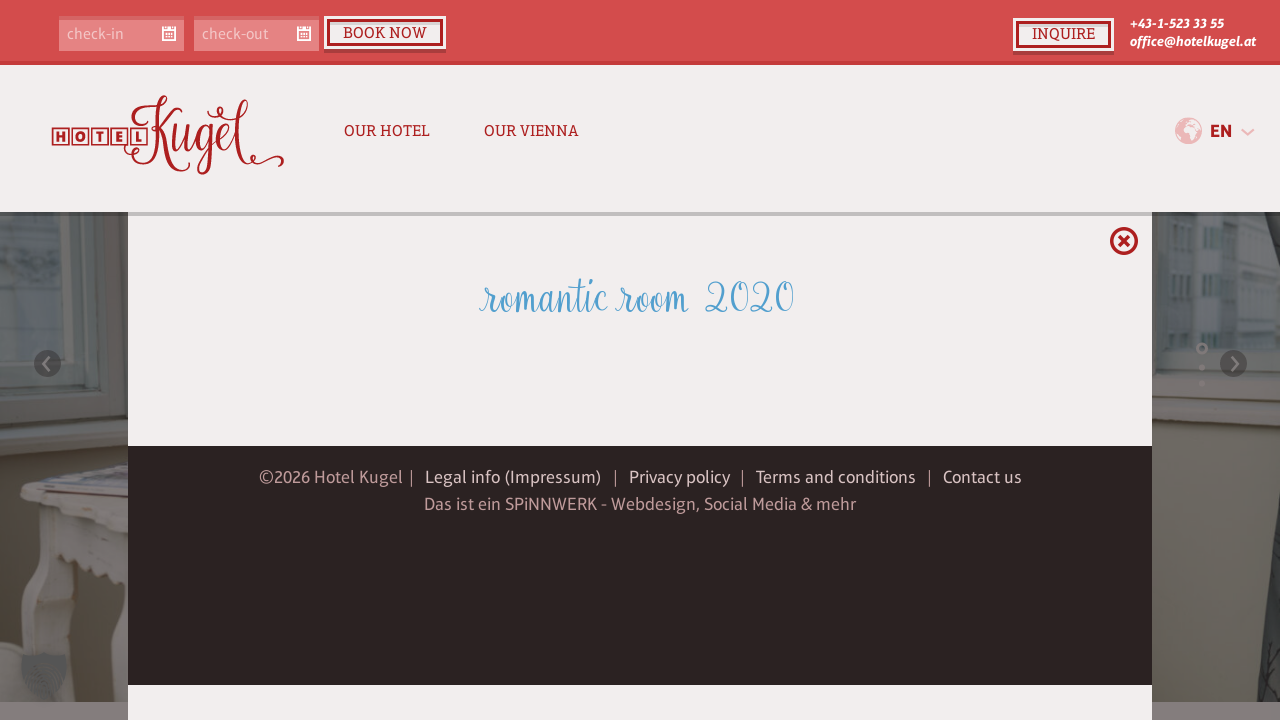

--- FILE ---
content_type: text/html; charset=UTF-8
request_url: https://www.hotelkugel.at/en/picture/romantic-room-2020/
body_size: 12583
content:
<!doctype html>
<html lang="lang="en-US"" class="no-js  page-detail-is-open ">

<head>
    <meta charset="UTF-8">
    <meta http-equiv="x-ua-compatible" content="ie=edge">

        <title>            romantic room 2020 - Hotel Kugel
    </title>

    
        
        <meta name="HandheldFriendly" content="True">
    <meta name="MobileOptimized" content="320">     <meta name="viewport" content="width=device-width, user-scalable=no">

            
            
        
        <link rel="dns-prefetch" href="//google-analytics.com/">
    <link rel="preconnect"   href="//api.social-app.at/">

            
                
        
            
        
        <link rel="stylesheet" href="/assets/css/app-698fd2daae.css">
    <link rel="stylesheet" href="/assets/css/print-38d91d6bf7.css" media="print">

        <script data-minify="1" src="https://www.hotelkugel.at/wp_contents/cache/min/1/v4/bugsnag.min.js?ver=1768443903"></script>
    <script>
        window.bugsnagClient = bugsnag({
            apiKey: '6124d6009a0f9fe1cf0ee728581b2eb3',
            collectUserIp: false
        });
    </script>

    <script src="/assets/js/critical-2135e2a0f6.js" data-rocket-defer defer></script>

            <link rel="pingback" href="https://www.hotelkugel.at/wp/xmlrpc.php">
    <meta name='robots' content='index, follow, max-image-preview:large, max-snippet:-1, max-video-preview:-1' />
<link rel="alternate" hreflang="en-us" href="https://www.hotelkugel.at/en/picture/romantic-room-2020/" />

	<!-- This site is optimized with the Yoast SEO plugin v26.8 - https://yoast.com/product/yoast-seo-wordpress/ -->
	<meta name="description" content="romantic room 2020" />
	<link rel="canonical" href="https://www.hotelkugel.at/en/picture/romantic-room-2020/" />
	<meta property="og:locale" content="en_US" />
	<meta property="og:type" content="article" />
	<meta property="og:title" content="romantic room 2020 - Hotel Kugel" />
	<meta property="og:url" content="https://www.hotelkugel.at/en/picture/romantic-room-2020/" />
	<meta property="og:site_name" content="Hotel Kugel" />
	<meta name="twitter:card" content="summary_large_image" />
	<script type="application/ld+json" class="yoast-schema-graph">{"@context":"https://schema.org","@graph":[{"@type":"WebPage","@id":"https://www.hotelkugel.at/en/picture/romantic-room-2020/","url":"https://www.hotelkugel.at/en/picture/romantic-room-2020/","name":"romantic room 2020 - Hotel Kugel","isPartOf":{"@id":"https://www.hotelkugel.at/#website"},"datePublished":"2021-01-06T11:07:40+00:00","breadcrumb":{"@id":"https://www.hotelkugel.at/en/picture/romantic-room-2020/#breadcrumb"},"inLanguage":"en-US","potentialAction":[{"@type":"ReadAction","target":["https://www.hotelkugel.at/en/picture/romantic-room-2020/"]}]},{"@type":"BreadcrumbList","@id":"https://www.hotelkugel.at/en/picture/romantic-room-2020/#breadcrumb","itemListElement":[{"@type":"ListItem","position":1,"name":"Startseite","item":"https://www.hotelkugel.at/en/"},{"@type":"ListItem","position":2,"name":"romantic room 2020"}]},{"@type":"WebSite","@id":"https://www.hotelkugel.at/#website","url":"https://www.hotelkugel.at/","name":"Hotel Kugel","description":"Ihr Hotel mitten in Wien","potentialAction":[{"@type":"SearchAction","target":{"@type":"EntryPoint","urlTemplate":"https://www.hotelkugel.at/?s={search_term_string}"},"query-input":{"@type":"PropertyValueSpecification","valueRequired":true,"valueName":"search_term_string"}}],"inLanguage":"en-US"}]}</script>
	<!-- / Yoast SEO plugin. -->


<link data-borlabs-cookie-style-blocker-id="google-fonts" data-borlabs-cookie-style-blocker-href='https://fonts.gstatic.com' crossorigin rel='preconnect' />
<style id='wp-img-auto-sizes-contain-inline-css' type='text/css'>
img:is([sizes=auto i],[sizes^="auto," i]){contain-intrinsic-size:3000px 1500px}
/*# sourceURL=wp-img-auto-sizes-contain-inline-css */
</style>
<link rel='stylesheet' id='wp-block-library-css' href='https://www.hotelkugel.at/wp/wp-includes/css/dist/block-library/style.min.css?ver=6.9' type='text/css' media='all' />
<style id='global-styles-inline-css' type='text/css'>
:root{--wp--preset--aspect-ratio--square: 1;--wp--preset--aspect-ratio--4-3: 4/3;--wp--preset--aspect-ratio--3-4: 3/4;--wp--preset--aspect-ratio--3-2: 3/2;--wp--preset--aspect-ratio--2-3: 2/3;--wp--preset--aspect-ratio--16-9: 16/9;--wp--preset--aspect-ratio--9-16: 9/16;--wp--preset--color--black: #000000;--wp--preset--color--cyan-bluish-gray: #abb8c3;--wp--preset--color--white: #ffffff;--wp--preset--color--pale-pink: #f78da7;--wp--preset--color--vivid-red: #cf2e2e;--wp--preset--color--luminous-vivid-orange: #ff6900;--wp--preset--color--luminous-vivid-amber: #fcb900;--wp--preset--color--light-green-cyan: #7bdcb5;--wp--preset--color--vivid-green-cyan: #00d084;--wp--preset--color--pale-cyan-blue: #8ed1fc;--wp--preset--color--vivid-cyan-blue: #0693e3;--wp--preset--color--vivid-purple: #9b51e0;--wp--preset--gradient--vivid-cyan-blue-to-vivid-purple: linear-gradient(135deg,rgb(6,147,227) 0%,rgb(155,81,224) 100%);--wp--preset--gradient--light-green-cyan-to-vivid-green-cyan: linear-gradient(135deg,rgb(122,220,180) 0%,rgb(0,208,130) 100%);--wp--preset--gradient--luminous-vivid-amber-to-luminous-vivid-orange: linear-gradient(135deg,rgb(252,185,0) 0%,rgb(255,105,0) 100%);--wp--preset--gradient--luminous-vivid-orange-to-vivid-red: linear-gradient(135deg,rgb(255,105,0) 0%,rgb(207,46,46) 100%);--wp--preset--gradient--very-light-gray-to-cyan-bluish-gray: linear-gradient(135deg,rgb(238,238,238) 0%,rgb(169,184,195) 100%);--wp--preset--gradient--cool-to-warm-spectrum: linear-gradient(135deg,rgb(74,234,220) 0%,rgb(151,120,209) 20%,rgb(207,42,186) 40%,rgb(238,44,130) 60%,rgb(251,105,98) 80%,rgb(254,248,76) 100%);--wp--preset--gradient--blush-light-purple: linear-gradient(135deg,rgb(255,206,236) 0%,rgb(152,150,240) 100%);--wp--preset--gradient--blush-bordeaux: linear-gradient(135deg,rgb(254,205,165) 0%,rgb(254,45,45) 50%,rgb(107,0,62) 100%);--wp--preset--gradient--luminous-dusk: linear-gradient(135deg,rgb(255,203,112) 0%,rgb(199,81,192) 50%,rgb(65,88,208) 100%);--wp--preset--gradient--pale-ocean: linear-gradient(135deg,rgb(255,245,203) 0%,rgb(182,227,212) 50%,rgb(51,167,181) 100%);--wp--preset--gradient--electric-grass: linear-gradient(135deg,rgb(202,248,128) 0%,rgb(113,206,126) 100%);--wp--preset--gradient--midnight: linear-gradient(135deg,rgb(2,3,129) 0%,rgb(40,116,252) 100%);--wp--preset--font-size--small: 13px;--wp--preset--font-size--medium: 20px;--wp--preset--font-size--large: 36px;--wp--preset--font-size--x-large: 42px;--wp--preset--spacing--20: 0.44rem;--wp--preset--spacing--30: 0.67rem;--wp--preset--spacing--40: 1rem;--wp--preset--spacing--50: 1.5rem;--wp--preset--spacing--60: 2.25rem;--wp--preset--spacing--70: 3.38rem;--wp--preset--spacing--80: 5.06rem;--wp--preset--shadow--natural: 6px 6px 9px rgba(0, 0, 0, 0.2);--wp--preset--shadow--deep: 12px 12px 50px rgba(0, 0, 0, 0.4);--wp--preset--shadow--sharp: 6px 6px 0px rgba(0, 0, 0, 0.2);--wp--preset--shadow--outlined: 6px 6px 0px -3px rgb(255, 255, 255), 6px 6px rgb(0, 0, 0);--wp--preset--shadow--crisp: 6px 6px 0px rgb(0, 0, 0);}:where(.is-layout-flex){gap: 0.5em;}:where(.is-layout-grid){gap: 0.5em;}body .is-layout-flex{display: flex;}.is-layout-flex{flex-wrap: wrap;align-items: center;}.is-layout-flex > :is(*, div){margin: 0;}body .is-layout-grid{display: grid;}.is-layout-grid > :is(*, div){margin: 0;}:where(.wp-block-columns.is-layout-flex){gap: 2em;}:where(.wp-block-columns.is-layout-grid){gap: 2em;}:where(.wp-block-post-template.is-layout-flex){gap: 1.25em;}:where(.wp-block-post-template.is-layout-grid){gap: 1.25em;}.has-black-color{color: var(--wp--preset--color--black) !important;}.has-cyan-bluish-gray-color{color: var(--wp--preset--color--cyan-bluish-gray) !important;}.has-white-color{color: var(--wp--preset--color--white) !important;}.has-pale-pink-color{color: var(--wp--preset--color--pale-pink) !important;}.has-vivid-red-color{color: var(--wp--preset--color--vivid-red) !important;}.has-luminous-vivid-orange-color{color: var(--wp--preset--color--luminous-vivid-orange) !important;}.has-luminous-vivid-amber-color{color: var(--wp--preset--color--luminous-vivid-amber) !important;}.has-light-green-cyan-color{color: var(--wp--preset--color--light-green-cyan) !important;}.has-vivid-green-cyan-color{color: var(--wp--preset--color--vivid-green-cyan) !important;}.has-pale-cyan-blue-color{color: var(--wp--preset--color--pale-cyan-blue) !important;}.has-vivid-cyan-blue-color{color: var(--wp--preset--color--vivid-cyan-blue) !important;}.has-vivid-purple-color{color: var(--wp--preset--color--vivid-purple) !important;}.has-black-background-color{background-color: var(--wp--preset--color--black) !important;}.has-cyan-bluish-gray-background-color{background-color: var(--wp--preset--color--cyan-bluish-gray) !important;}.has-white-background-color{background-color: var(--wp--preset--color--white) !important;}.has-pale-pink-background-color{background-color: var(--wp--preset--color--pale-pink) !important;}.has-vivid-red-background-color{background-color: var(--wp--preset--color--vivid-red) !important;}.has-luminous-vivid-orange-background-color{background-color: var(--wp--preset--color--luminous-vivid-orange) !important;}.has-luminous-vivid-amber-background-color{background-color: var(--wp--preset--color--luminous-vivid-amber) !important;}.has-light-green-cyan-background-color{background-color: var(--wp--preset--color--light-green-cyan) !important;}.has-vivid-green-cyan-background-color{background-color: var(--wp--preset--color--vivid-green-cyan) !important;}.has-pale-cyan-blue-background-color{background-color: var(--wp--preset--color--pale-cyan-blue) !important;}.has-vivid-cyan-blue-background-color{background-color: var(--wp--preset--color--vivid-cyan-blue) !important;}.has-vivid-purple-background-color{background-color: var(--wp--preset--color--vivid-purple) !important;}.has-black-border-color{border-color: var(--wp--preset--color--black) !important;}.has-cyan-bluish-gray-border-color{border-color: var(--wp--preset--color--cyan-bluish-gray) !important;}.has-white-border-color{border-color: var(--wp--preset--color--white) !important;}.has-pale-pink-border-color{border-color: var(--wp--preset--color--pale-pink) !important;}.has-vivid-red-border-color{border-color: var(--wp--preset--color--vivid-red) !important;}.has-luminous-vivid-orange-border-color{border-color: var(--wp--preset--color--luminous-vivid-orange) !important;}.has-luminous-vivid-amber-border-color{border-color: var(--wp--preset--color--luminous-vivid-amber) !important;}.has-light-green-cyan-border-color{border-color: var(--wp--preset--color--light-green-cyan) !important;}.has-vivid-green-cyan-border-color{border-color: var(--wp--preset--color--vivid-green-cyan) !important;}.has-pale-cyan-blue-border-color{border-color: var(--wp--preset--color--pale-cyan-blue) !important;}.has-vivid-cyan-blue-border-color{border-color: var(--wp--preset--color--vivid-cyan-blue) !important;}.has-vivid-purple-border-color{border-color: var(--wp--preset--color--vivid-purple) !important;}.has-vivid-cyan-blue-to-vivid-purple-gradient-background{background: var(--wp--preset--gradient--vivid-cyan-blue-to-vivid-purple) !important;}.has-light-green-cyan-to-vivid-green-cyan-gradient-background{background: var(--wp--preset--gradient--light-green-cyan-to-vivid-green-cyan) !important;}.has-luminous-vivid-amber-to-luminous-vivid-orange-gradient-background{background: var(--wp--preset--gradient--luminous-vivid-amber-to-luminous-vivid-orange) !important;}.has-luminous-vivid-orange-to-vivid-red-gradient-background{background: var(--wp--preset--gradient--luminous-vivid-orange-to-vivid-red) !important;}.has-very-light-gray-to-cyan-bluish-gray-gradient-background{background: var(--wp--preset--gradient--very-light-gray-to-cyan-bluish-gray) !important;}.has-cool-to-warm-spectrum-gradient-background{background: var(--wp--preset--gradient--cool-to-warm-spectrum) !important;}.has-blush-light-purple-gradient-background{background: var(--wp--preset--gradient--blush-light-purple) !important;}.has-blush-bordeaux-gradient-background{background: var(--wp--preset--gradient--blush-bordeaux) !important;}.has-luminous-dusk-gradient-background{background: var(--wp--preset--gradient--luminous-dusk) !important;}.has-pale-ocean-gradient-background{background: var(--wp--preset--gradient--pale-ocean) !important;}.has-electric-grass-gradient-background{background: var(--wp--preset--gradient--electric-grass) !important;}.has-midnight-gradient-background{background: var(--wp--preset--gradient--midnight) !important;}.has-small-font-size{font-size: var(--wp--preset--font-size--small) !important;}.has-medium-font-size{font-size: var(--wp--preset--font-size--medium) !important;}.has-large-font-size{font-size: var(--wp--preset--font-size--large) !important;}.has-x-large-font-size{font-size: var(--wp--preset--font-size--x-large) !important;}
/*# sourceURL=global-styles-inline-css */
</style>

<style id='classic-theme-styles-inline-css' type='text/css'>
/*! This file is auto-generated */
.wp-block-button__link{color:#fff;background-color:#32373c;border-radius:9999px;box-shadow:none;text-decoration:none;padding:calc(.667em + 2px) calc(1.333em + 2px);font-size:1.125em}.wp-block-file__button{background:#32373c;color:#fff;text-decoration:none}
/*# sourceURL=/wp-includes/css/classic-themes.min.css */
</style>
<link data-minify="1" rel='stylesheet' id='wpmf-gallery-popup-style-css' href='https://www.hotelkugel.at/wp_contents/cache/min/1/wp_contents/plugins/wp-media-folder/assets/css/display-gallery/magnific-popup.css?ver=1768443903' type='text/css' media='all' />
<link data-minify="1" rel='stylesheet' id='borlabs-cookie-custom-css' href='https://www.hotelkugel.at/wp_contents/cache/min/1/wp_contents/cache/borlabs-cookie/1/borlabs-cookie-1-en.css?ver=1768443904' type='text/css' media='all' />
<script type="text/javascript" src="https://www.hotelkugel.at/wp/wp-includes/js/jquery/jquery.min.js?ver=3.7.1" id="jquery-core-js"></script>
<script type="text/javascript" src="https://www.hotelkugel.at/wp/wp-includes/js/jquery/jquery-migrate.min.js?ver=3.4.1" id="jquery-migrate-js" data-rocket-defer defer></script>
<script data-minify="1" type="text/javascript" src="https://www.hotelkugel.at/wp_contents/cache/min/1/wp_contents/plugins/stop-user-enumeration/frontend/js/frontend.js?ver=1768443903" id="stop-user-enumeration-js" defer="defer" data-wp-strategy="defer"></script>
<script data-no-optimize="1" data-no-minify="1" data-cfasync="false" nowprocket type="text/javascript" src="https://www.hotelkugel.at/wp_contents/cache/borlabs-cookie/1/borlabs-cookie-config-en.json.js?ver=3.3.23-191" id="borlabs-cookie-config-js"></script>
<script data-no-optimize="1" data-no-minify="1" data-cfasync="false" nowprocket type="text/javascript" src="https://www.hotelkugel.at/wp_contents/plugins/borlabs-cookie/assets/javascript/borlabs-cookie-prioritize.min.js?ver=3.3.23" id="borlabs-cookie-prioritize-js"></script>
<meta name="generator" content="WPML ver:4.8.6 stt:1,3;" />
<script nowprocket data-no-optimize="1" data-no-minify="1" data-cfasync="false" data-borlabs-cookie-script-blocker-ignore>
    (function () {
        if ('0' === '1' && '1' === '1') {
            window['gtag_enable_tcf_support'] = true;
        }
        window.dataLayer = window.dataLayer || [];
        if (typeof window.gtag !== 'function') {
            window.gtag = function () {
                window.dataLayer.push(arguments);
            };
        }
        gtag('set', 'developer_id.dYjRjMm', true);
        if ('1' === '1') {
            let getCookieValue = function (name) {
                return document.cookie.match('(^|;)\\s*' + name + '\\s*=\\s*([^;]+)')?.pop() || '';
            };
            const gtmRegionsData = '{{ google-tag-manager-cm-regional-defaults }}';
            let gtmRegions = [];
            if (gtmRegionsData !== '\{\{ google-tag-manager-cm-regional-defaults \}\}') {
                gtmRegions = JSON.parse(gtmRegionsData);
            }
            let defaultRegion = null;
            for (let gtmRegionIndex in gtmRegions) {
                let gtmRegion = gtmRegions[gtmRegionIndex];
                if (gtmRegion['google-tag-manager-cm-region'] === '') {
                    defaultRegion = gtmRegion;
                } else {
                    gtag('consent', 'default', {
                        'ad_storage': gtmRegion['google-tag-manager-cm-default-ad-storage'],
                        'ad_user_data': gtmRegion['google-tag-manager-cm-default-ad-user-data'],
                        'ad_personalization': gtmRegion['google-tag-manager-cm-default-ad-personalization'],
                        'analytics_storage': gtmRegion['google-tag-manager-cm-default-analytics-storage'],
                        'functionality_storage': gtmRegion['google-tag-manager-cm-default-functionality-storage'],
                        'personalization_storage': gtmRegion['google-tag-manager-cm-default-personalization-storage'],
                        'security_storage': gtmRegion['google-tag-manager-cm-default-security-storage'],
                        'region': gtmRegion['google-tag-manager-cm-region'].toUpperCase().split(','),
						'wait_for_update': 500,
                    });
                }
            }
            let cookieValue = getCookieValue('borlabs-cookie-gcs');
            let consentsFromCookie = {};
            if (cookieValue !== '') {
                consentsFromCookie = JSON.parse(decodeURIComponent(cookieValue));
            }
            let defaultValues = {
                'ad_storage': defaultRegion === null ? 'denied' : defaultRegion['google-tag-manager-cm-default-ad-storage'],
                'ad_user_data': defaultRegion === null ? 'denied' : defaultRegion['google-tag-manager-cm-default-ad-user-data'],
                'ad_personalization': defaultRegion === null ? 'denied' : defaultRegion['google-tag-manager-cm-default-ad-personalization'],
                'analytics_storage': defaultRegion === null ? 'denied' : defaultRegion['google-tag-manager-cm-default-analytics-storage'],
                'functionality_storage': defaultRegion === null ? 'denied' : defaultRegion['google-tag-manager-cm-default-functionality-storage'],
                'personalization_storage': defaultRegion === null ? 'denied' : defaultRegion['google-tag-manager-cm-default-personalization-storage'],
                'security_storage': defaultRegion === null ? 'denied' : defaultRegion['google-tag-manager-cm-default-security-storage'],
                'wait_for_update': 500,
            };
            gtag('consent', 'default', {...defaultValues, ...consentsFromCookie});
            gtag('set', 'ads_data_redaction', true);
        }

        if ('0' === '1') {
            let url = new URL(window.location.href);

            if ((url.searchParams.has('gtm_debug') && url.searchParams.get('gtm_debug') !== '') || document.cookie.indexOf('__TAG_ASSISTANT=') !== -1 || document.documentElement.hasAttribute('data-tag-assistant-present')) {
                /* GTM block start */
                (function(w,d,s,l,i){w[l]=w[l]||[];w[l].push({'gtm.start':
                        new Date().getTime(),event:'gtm.js'});var f=d.getElementsByTagName(s)[0],
                    j=d.createElement(s),dl=l!='dataLayer'?'&l='+l:'';j.async=true;j.src=
                    'https://www.googletagmanager.com/gtm.js?id='+i+dl;f.parentNode.insertBefore(j,f);
                })(window,document,'script','dataLayer','GTM-NS8SJB8');
                /* GTM block end */
            } else {
                /* GTM block start */
                (function(w,d,s,l,i){w[l]=w[l]||[];w[l].push({'gtm.start':
                        new Date().getTime(),event:'gtm.js'});var f=d.getElementsByTagName(s)[0],
                    j=d.createElement(s),dl=l!='dataLayer'?'&l='+l:'';j.async=true;j.src=
                    'https://www.hotelkugel.at/wp_contents/uploads/borlabs-cookie/' + i + '.js?ver=not-set-yet';f.parentNode.insertBefore(j,f);
                })(window,document,'script','dataLayer','GTM-NS8SJB8');
                /* GTM block end */
            }
        }


        let borlabsCookieConsentChangeHandler = function () {
            window.dataLayer = window.dataLayer || [];
            if (typeof window.gtag !== 'function') {
                window.gtag = function() {
                    window.dataLayer.push(arguments);
                };
            }

            let consents = BorlabsCookie.Cookie.getPluginCookie().consents;

            if ('1' === '1') {
                let gtmConsents = {};
                let customConsents = {};

				let services = BorlabsCookie.Services._services;

				for (let service in services) {
					if (service !== 'borlabs-cookie') {
						customConsents['borlabs_cookie_' + service.replaceAll('-', '_')] = BorlabsCookie.Consents.hasConsent(service) ? 'granted' : 'denied';
					}
				}

                if ('0' === '1') {
                    gtmConsents = {
                        'analytics_storage': BorlabsCookie.Consents.hasConsentForServiceGroup('statistics') === true ? 'granted' : 'denied',
                        'functionality_storage': BorlabsCookie.Consents.hasConsentForServiceGroup('statistics') === true ? 'granted' : 'denied',
                        'personalization_storage': BorlabsCookie.Consents.hasConsentForServiceGroup('marketing') === true ? 'granted' : 'denied',
                        'security_storage': BorlabsCookie.Consents.hasConsentForServiceGroup('statistics') === true ? 'granted' : 'denied',
                    };
                } else {
                    gtmConsents = {
                        'ad_storage': BorlabsCookie.Consents.hasConsentForServiceGroup('marketing') === true ? 'granted' : 'denied',
                        'ad_user_data': BorlabsCookie.Consents.hasConsentForServiceGroup('marketing') === true ? 'granted' : 'denied',
                        'ad_personalization': BorlabsCookie.Consents.hasConsentForServiceGroup('marketing') === true ? 'granted' : 'denied',
                        'analytics_storage': BorlabsCookie.Consents.hasConsentForServiceGroup('statistics') === true ? 'granted' : 'denied',
                        'functionality_storage': BorlabsCookie.Consents.hasConsentForServiceGroup('statistics') === true ? 'granted' : 'denied',
                        'personalization_storage': BorlabsCookie.Consents.hasConsentForServiceGroup('marketing') === true ? 'granted' : 'denied',
                        'security_storage': BorlabsCookie.Consents.hasConsentForServiceGroup('statistics') === true ? 'granted' : 'denied',
                    };
                }
                BorlabsCookie.CookieLibrary.setCookie(
                    'borlabs-cookie-gcs',
                    JSON.stringify(gtmConsents),
                    BorlabsCookie.Settings.automaticCookieDomainAndPath.value ? '' : BorlabsCookie.Settings.cookieDomain.value,
                    BorlabsCookie.Settings.cookiePath.value,
                    BorlabsCookie.Cookie.getPluginCookie().expires,
                    BorlabsCookie.Settings.cookieSecure.value,
                    BorlabsCookie.Settings.cookieSameSite.value
                );
                gtag('consent', 'update', {...gtmConsents, ...customConsents});
            }


            for (let serviceGroup in consents) {
                for (let service of consents[serviceGroup]) {
                    if (!window.BorlabsCookieGtmPackageSentEvents.includes(service) && service !== 'borlabs-cookie') {
                        window.dataLayer.push({
                            event: 'borlabs-cookie-opt-in-' + service,
                        });
                        window.BorlabsCookieGtmPackageSentEvents.push(service);
                    }
                }
            }
            let afterConsentsEvent = document.createEvent('Event');
            afterConsentsEvent.initEvent('borlabs-cookie-google-tag-manager-after-consents', true, true);
            document.dispatchEvent(afterConsentsEvent);
        };
        window.BorlabsCookieGtmPackageSentEvents = [];
        document.addEventListener('borlabs-cookie-consent-saved', borlabsCookieConsentChangeHandler);
        document.addEventListener('borlabs-cookie-handle-unblock', borlabsCookieConsentChangeHandler);
    })();
</script><link rel="icon" href="https://www.hotelkugel.at/wp_contents/uploads/2016/05/favicon.png" sizes="32x32" />
<link rel="icon" href="https://www.hotelkugel.at/wp_contents/uploads/2016/05/favicon.png" sizes="192x192" />
<link rel="apple-touch-icon" href="https://www.hotelkugel.at/wp_contents/uploads/2016/05/favicon.png" />
<meta name="msapplication-TileImage" content="https://www.hotelkugel.at/wp_contents/uploads/2016/05/favicon.png" />
		<style type="text/css" id="wp-custom-css">
			.browser-alert--cookies-info,
.browser-alert--activate-cookies {
	display: none !important;
}

/* increased z-index to put cookie bar in front of chat bot*/
#catapult-cookie-bar {
	z-index: 9999999999;
}

/* CF7 bugfix to show correct message on form */ 
.wpcf7 form.invalid .wpcf7-response-output,
.wpcf7 form.sent .wpcf7-response-output {
	display: block !important;
}

/* Fix video shortcode to be correctly placed in parent container */
.wp-video,
.wp-video .wp-video-shortcode {
    width: 100% !important;
		height: auto;
}
#catapult-cookie-bar {
	font-size: 0.8em;
}

#catapult-cookie-bar h3,
#catapult-cookie-bar .ctcc-left-side {
	margin: 0 !important;
	padding: 0 !important;
}

#catapult-cookie-bar .ctcc-right-side {
	margin-bottom: 0 !important;
}		</style>
		<noscript><style id="rocket-lazyload-nojs-css">.rll-youtube-player, [data-lazy-src]{display:none !important;}</style></noscript>
<meta name="generator" content="WP Rocket 3.20.3" data-wpr-features="wpr_defer_js wpr_minify_js wpr_lazyload_images wpr_minify_css wpr_host_fonts_locally wpr_desktop" /></head>

<body class="main-nav-visible wp-singular picture-template-default single single-picture postid-2224 wp-theme-timber-starter-theme">
        <div data-rocket-location-hash="bbd404157adaeb737b84ff5f84ebadbf" class="browser-alert browser-alert--cookies-info">
    <div data-rocket-location-hash="d933b1ac8b6fb63ad2a56418dc6cac27" class="row">
        We use cookies to ensure that we give you the best experience on our website.<br>
By continuing the use of the website you agree with the use of cookies.
<a href="#close-cookies-info" class="browser-alert__close js-close-cookies-info">
    <span class="icon icon--close"></span>
</a>
    </div>
</div>
    <div data-rocket-location-hash="4f7c7c92e57a2d4726e24821164d9079" class="browser-alert browser-alert--activate-cookies">
    <div data-rocket-location-hash="5af47f6829f724b092e5b844a38e0bc1" class="row">
        In order to use the website in all its functionalities please allow cookies.
    </div>
</div>
    <div data-rocket-location-hash="8e81d73e1f8240ba02d5d05a458b49ca" class="browser-alert browser-alert--browsehappy">
    <div data-rocket-location-hash="ca722c0fa35488ed8b185d1aa84c8a90" class="row">
        It seems you are using an outdated browser that has possible security weaknesses
and doesn’t allow using all functionalities of this website.<br>
<a target="_blank" href="http://browsehappy.com/">learn how to update your browser</a>
<a href="#close-browser-alert-info" class="browser-alert__close js-close-browser-alert-info">
    <span class="icon icon--close"></span>
</a>
    </div>
</div>
    <noscript>
    <div class="browser-alert browser-alert--no-javascript">
        <div class="row">
            In order to use the website in all its functionalities please activate JavaScript.
        </div>
    </div>
</noscript>

    
<div class="utility-box" id="top">
    <div class="center-alignment">
        <a href="https://www.hotelkugel.at/en/" class="logo--tiny">
    <svg><use xlink:href="/assets/svg/sprites/all-3d90aaf696.svg#logo-tiny"></use></svg>
</a>
        <div class="contact-us-box-header ">
            <span class="contact-us-box__phone">
                <a href="tel:+4315233355">
                    <span class="contact-us-box__phone__desktop">+43-1-523 33 55</span>
                    <span class="contact-us-box__phone__mobile"><i class="icon icon--phone"></i></span>
                </a>
            </span>
            <span class="contact-us-box__mail">
                <a href="mailto:office@hotelkugel.at">
                    <span class="contact-us-box__mail__desktop">office@hotelkugel.at</span>
                    <span class="contact-us-box__mail__mobile"><i class="icon icon--mail"></i></span>
                </a>
            </span>
        </div>
        <div class="center-alignment btn-contact-us">
                    
        
    <a type="button"
            class="btn   btn--pale  "
                                    value=""
                                    href="https://www.hotelkugel.at/en/kontakt/"
            >
                            inquire
                        </a>
    


        </div>
    </div>

    <div class="booking-box-utility">
        <div id="booking-form" >
            
            <div class="input-group">
                    
    <input type="text"
           class="input-group-field check_in_date__utility"
           id="check_in_date"
           name="check_in_date"
           value=""
                                   placeholder="check-in"
                                data-datepicker
            >

                    
    <label for="check_in_date"
           class="label "
               >
                <span><span class="show-for-sr">check-in</span><i class="icon icon--calendar"></i></span>                                    </label>

            </div>

            <div class="input-group">
                    
    <input type="text"
           class="input-group-field check_out_date__utility"
           id="check_out_date"
           name="check_out_date"
           value=""
                                   placeholder="check-out"
                                data-datepicker
            >

                    
    <label for="check_out_date"
           class="label "
               >
                <span><span class="show-for-sr">check-out</span><i class="icon icon--calendar"></i></span>                                    </label>

            </div>

            
            <div class="btn-contact-us distributor-open">
                        
        
    <button type="submit"
            class="btn   btn--pale  "
                                    value=""
                >
                            book now
                        </button>
    


            </div>
        </div>
    </div>
</div>

    <div class="off-canvas-wrapper">
        <div class="off-canvas-wrapper-inner" data-off-canvas-wrapper>
            <div class="off-canvas-content" data-off-canvas-content>
                                
                		<main class="page-detail-wrapper">
    
<header class="header">
    
    <div class="main-nav">
        <a href="https://www.hotelkugel.at/en/" class="logo">
    <svg><use xlink:href="/assets/svg/sprites/all-3d90aaf696.svg#logo-wide"></use></svg>
</a>

                            
    <button type="button"
            class="btn   menu-toggle btn--ghost hide-for-medium "
                                    value=""
                                    data-toggle="off-canvas"
            >
                            <svg><use xlink:href="/assets/svg/sprites/all-3d90aaf696.svg#menu"></use></svg>
                        </button>
    

        
        
<nav id="off-canvas"
     class="nav off-canvas position-right"
     data-off-canvas
     data-position="right"
     data-force-top="false"
>
    <div class="language-switcher language-switcher--header">
    <svg><use xlink:href="/assets/svg/sprites/all-3d90aaf696.svg#globe"></use></svg>

    <select name="language">
                                                <option value="https://www.hotelkugel.at/" selected>EN</option>
                        </select>
</div>

        
    
    <ul class="menu" data-close="off-canvas">                    <li class=" menu-item menu-item-type-custom menu-item-object-custom menu-item-940 menu-item-has-children">
                                    <a class="btn btn--ghost" href="#no-link" target="" title="Our Hotel">Our Hotel</a>
                                                    <ul class="menu">
                            
    
                        <li class=" menu-item menu-item-type-custom menu-item-object-custom menu-item-941 menu-item-has-children">
                                    <a href="#" target="" title="Gruppe1 @en">Gruppe1 @en</a>
                                                    <ul class="menu">
                            
    
                        <li class=" menu-item menu-item-type-custom menu-item-object-custom menu-item-942">
                                    <a href="#rooms" target="" title="Our rooms">Our rooms</a>
                                            </li>
                    <li class=" menu-item menu-item-type-custom menu-item-object-custom menu-item-943">
                                    <a href="#gallery" target="" title="Gallery">Gallery</a>
                                            </li>
                    <li class=" menu-item menu-item-type-custom menu-item-object-custom menu-item-944">
                                    <a href="#packages" target="" title="Packages">Packages</a>
                                            </li>
                    <li class=" menu-item menu-item-type-post_type menu-item-object-page menu-item-954">
                                    <a href="https://www.hotelkugel.at/en/ueber-uns/" target="" title="About us">About us</a>
                                            </li>
                    <li class=" menu-item menu-item-type-post_type menu-item-object-page menu-item-3020">
                                    <a href="https://www.hotelkugel.at/en/me-time-bar/" target="" title="me.time.bar">me.time.bar</a>
                                            </li>
            
                    </ul>
                            </li>
                    <li class=" menu-item menu-item-type-custom menu-item-object-custom menu-item-945 menu-item-has-children">
                                    <a href="http://xyss" target="" title="Gruppe2 @en">Gruppe2 @en</a>
                                                    <ul class="menu">
                            
    
                        <li class=" menu-item menu-item-type-post_type menu-item-object-page menu-item-963">
                                    <a href="https://www.hotelkugel.at/en/unser-fruehstueck/" target="" title="breakfast exclusively for our direct bookers">breakfast exclusively for our direct bookers</a>
                                            </li>
                    <li class=" menu-item menu-item-type-post_type menu-item-object-page menu-item-2255">
                                    <a href="https://www.hotelkugel.at/en/catchyourbreakfast/" target="" title="&#x1f449; Make your morning special – Catch Your Breakfast!">&#x1f449; Make your morning special – Catch Your Breakfast!</a>
                                            </li>
                    <li class=" menu-item menu-item-type-post_type menu-item-object-page menu-item-964">
                                    <a href="https://www.hotelkugel.at/en/your-advantage-of-direct-booking/" target="" title="Advantages of direct booking">Advantages of direct booking</a>
                                            </li>
                    <li class=" menu-item menu-item-type-custom menu-item-object-custom menu-item-946">
                                    <a href="#route" target="" title="Location">Location</a>
                                            </li>
                    <li class=" menu-item menu-item-type-post_type menu-item-object-page menu-item-947">
                                    <a href="https://www.hotelkugel.at/en/arriving-by-car/" target="" title="arriving by car">arriving by car</a>
                                            </li>
            
                    </ul>
                            </li>
                    <li class=" menu-item menu-item-type-custom menu-item-object-custom menu-item-948 menu-item-has-children">
                                    <a href="#" target="" title="Gruppe3 @en">Gruppe3 @en</a>
                                                    <ul class="menu">
                            
    
                        <li class=" menu-item menu-item-type-post_type menu-item-object-page menu-item-965">
                                    <a href="https://www.hotelkugel.at/en/kontakt/" target="" title="Contact us">Contact us</a>
                                            </li>
                    <li class=" menu-item menu-item-type-custom menu-item-object-custom menu-item-949">
                                    <a href="https://www.sofort-gutschein.com/gutschein-shop/1181&lng=en" target="_blank" title="Vouchers">Vouchers</a>
                                            </li>
                    <li class=" menu-item menu-item-type-post_type menu-item-object-page menu-item-1062">
                                    <a href="https://www.hotelkugel.at/en/das-sagen-unsere-gaeste/" target="" title="Guest reviews">Guest reviews</a>
                                            </li>
                    <li class=" menu-item menu-item-type-post_type menu-item-object-page menu-item-2262">
                                    <a href="https://www.hotelkugel.at/en/environment-and-sustainability/" target="" title="Environment and sustainability">Environment and sustainability</a>
                                            </li>
            
                    </ul>
                            </li>
            
                    </ul>
                            </li>
                    <li class=" menu-item menu-item-type-custom menu-item-object-custom menu-item-951">
                                    <a class="btn btn--ghost" href="/en/#unser-wien" target="" title="Our Vienna">Our Vienna</a>
                                            </li>
            </ul>
</nav>

    </div>
</header>

        <section class="teaser">
        
<div class="swiper-container swiper--teaser">
    <ul class="swiper-wrapper">

        
        <li class="swiper-slide">
            <div class="swiper-slide--cover object-fit">
                        
        
    <img
        alt=""
        class=""
        data-objectfit="https://www.hotelkugel.at/wp_contents/uploads/2024/02/tl-2023-11-20-hotel-kugel-web-023.jpg"

                    data-lazy-sizes="100vw"
        
                                            src="data:image/svg+xml,%3Csvg%20xmlns='http://www.w3.org/2000/svg'%20viewBox='0%200%200%200'%3E%3C/svg%3E"
            data-size="320x240"
            data-lazy-srcset=" https://www.hotelkugel.at/wp_contents/uploads/2024/02/tl-2023-11-20-hotel-kugel-web-023-320x240.jpg 320w,  https://www.hotelkugel.at/wp_contents/uploads/2024/02/tl-2023-11-20-hotel-kugel-web-023-640x480.jpg 640w,  https://www.hotelkugel.at/wp_contents/uploads/2024/02/tl-2023-11-20-hotel-kugel-web-023-860x645.jpg 860w,  https://www.hotelkugel.at/wp_contents/uploads/2024/02/tl-2023-11-20-hotel-kugel-web-023-1024x768.jpg 1024w,  https://www.hotelkugel.at/wp_contents/uploads/2024/02/tl-2023-11-20-hotel-kugel-web-023-1412x1059.jpg 1412w,  https://www.hotelkugel.at/wp_contents/uploads/2024/02/tl-2023-11-20-hotel-kugel-web-023-1720x1290.jpg 1720w,  https://www.hotelkugel.at/wp_contents/uploads/2024/02/tl-2023-11-20-hotel-kugel-web-023.jpg 1920w"
            data-lazy-src="https://www.hotelkugel.at/wp_contents/uploads/2024/02/tl-2023-11-20-hotel-kugel-web-023-320x240.jpg" ><noscript><img
        alt=""
        class=""
        data-objectfit="https://www.hotelkugel.at/wp_contents/uploads/2024/02/tl-2023-11-20-hotel-kugel-web-023.jpg"

                    sizes="100vw"
        
                                            src="https://www.hotelkugel.at/wp_contents/uploads/2024/02/tl-2023-11-20-hotel-kugel-web-023-320x240.jpg"
            data-size="320x240"
            srcset=" https://www.hotelkugel.at/wp_contents/uploads/2024/02/tl-2023-11-20-hotel-kugel-web-023-320x240.jpg 320w,  https://www.hotelkugel.at/wp_contents/uploads/2024/02/tl-2023-11-20-hotel-kugel-web-023-640x480.jpg 640w,  https://www.hotelkugel.at/wp_contents/uploads/2024/02/tl-2023-11-20-hotel-kugel-web-023-860x645.jpg 860w,  https://www.hotelkugel.at/wp_contents/uploads/2024/02/tl-2023-11-20-hotel-kugel-web-023-1024x768.jpg 1024w,  https://www.hotelkugel.at/wp_contents/uploads/2024/02/tl-2023-11-20-hotel-kugel-web-023-1412x1059.jpg 1412w,  https://www.hotelkugel.at/wp_contents/uploads/2024/02/tl-2023-11-20-hotel-kugel-web-023-1720x1290.jpg 1720w,  https://www.hotelkugel.at/wp_contents/uploads/2024/02/tl-2023-11-20-hotel-kugel-web-023.jpg 1920w"
            ></noscript>

                <span class="rollover">
    <i class="icon icon--search"></i>
</span>
            </div>
            <div class="swiper-slide__content">
                <h2>Enjoy your me-time</h2>
                <p>
                    <p><span style="color: #ffcc00;">me-time = quality time</span></p>

                </p>
            </div>
        </li>
        
        <li class="swiper-slide">
            <div class="swiper-slide--cover object-fit">
                        
        
    <img
        alt=""
        class=""
        data-objectfit="https://www.hotelkugel.at/wp_contents/uploads/2016/02/0002186-large.jpg"

                    data-lazy-sizes="100vw"
        
                                            src="data:image/svg+xml,%3Csvg%20xmlns='http://www.w3.org/2000/svg'%20viewBox='0%200%200%200'%3E%3C/svg%3E"
            data-size="320x213"
            data-lazy-srcset=" https://www.hotelkugel.at/wp_contents/uploads/2016/02/0002186-large-320x213.jpg 320w,  https://www.hotelkugel.at/wp_contents/uploads/2016/02/0002186-large-640x426.jpg 640w,  https://www.hotelkugel.at/wp_contents/uploads/2016/02/0002186-large-860x572.jpg 860w,  https://www.hotelkugel.at/wp_contents/uploads/2016/02/0002186-large-1024x681.jpg 1024w,  https://www.hotelkugel.at/wp_contents/uploads/2016/02/0002186-large-1412x939.jpg 1412w,  https://www.hotelkugel.at/wp_contents/uploads/2016/02/0002186-large-1720x1144.jpg 1720w,  https://www.hotelkugel.at/wp_contents/uploads/2016/02/0002186-large-2048x1362.jpg 2048w,  https://www.hotelkugel.at/wp_contents/uploads/2016/02/0002186-large.jpg 2880w"
            data-lazy-src="https://www.hotelkugel.at/wp_contents/uploads/2016/02/0002186-large-320x213.jpg" ><noscript><img
        alt=""
        class=""
        data-objectfit="https://www.hotelkugel.at/wp_contents/uploads/2016/02/0002186-large.jpg"

                    sizes="100vw"
        
                                            src="https://www.hotelkugel.at/wp_contents/uploads/2016/02/0002186-large-320x213.jpg"
            data-size="320x213"
            srcset=" https://www.hotelkugel.at/wp_contents/uploads/2016/02/0002186-large-320x213.jpg 320w,  https://www.hotelkugel.at/wp_contents/uploads/2016/02/0002186-large-640x426.jpg 640w,  https://www.hotelkugel.at/wp_contents/uploads/2016/02/0002186-large-860x572.jpg 860w,  https://www.hotelkugel.at/wp_contents/uploads/2016/02/0002186-large-1024x681.jpg 1024w,  https://www.hotelkugel.at/wp_contents/uploads/2016/02/0002186-large-1412x939.jpg 1412w,  https://www.hotelkugel.at/wp_contents/uploads/2016/02/0002186-large-1720x1144.jpg 1720w,  https://www.hotelkugel.at/wp_contents/uploads/2016/02/0002186-large-2048x1362.jpg 2048w,  https://www.hotelkugel.at/wp_contents/uploads/2016/02/0002186-large.jpg 2880w"
            ></noscript>

                <span class="rollover">
    <i class="icon icon--search"></i>
</span>
            </div>
            <div class="swiper-slide__content">
                <h2>Individually designed rooms</h2>
                <p>
                    <p class="show-for-mobile"><span style="color: #ffffff;"><strong><span style="color: #ffcc00;">pick your favourite room =&gt; direct bookers only 🙂</span></strong></span></p>
<p><a class="btn" href="#rooms">Our rooms</a></p>

                </p>
            </div>
        </li>
        
        <li class="swiper-slide">
            <div class="swiper-slide--cover object-fit">
                        
        
    <img
        alt=""
        class=""
        data-objectfit="https://www.hotelkugel.at/wp_contents/uploads/2016/02/iStock_000074802965-large.jpg"

                    data-lazy-sizes="100vw"
        
                                            src="data:image/svg+xml,%3Csvg%20xmlns='http://www.w3.org/2000/svg'%20viewBox='0%200%200%200'%3E%3C/svg%3E"
            data-size="320x224"
            data-lazy-srcset=" https://www.hotelkugel.at/wp_contents/uploads/2016/02/iStock_000074802965-large-320x224.jpg 320w,  https://www.hotelkugel.at/wp_contents/uploads/2016/02/iStock_000074802965-large-640x447.jpg 640w,  https://www.hotelkugel.at/wp_contents/uploads/2016/02/iStock_000074802965-large-860x601.jpg 860w,  https://www.hotelkugel.at/wp_contents/uploads/2016/02/iStock_000074802965-large-1024x715.jpg 1024w,  https://www.hotelkugel.at/wp_contents/uploads/2016/02/iStock_000074802965-large-1412x986.jpg 1412w,  https://www.hotelkugel.at/wp_contents/uploads/2016/02/iStock_000074802965-large-1720x1202.jpg 1720w,  https://www.hotelkugel.at/wp_contents/uploads/2016/02/iStock_000074802965-large-2048x1431.jpg 2048w,  https://www.hotelkugel.at/wp_contents/uploads/2016/02/iStock_000074802965-large.jpg 2880w"
            data-lazy-src="https://www.hotelkugel.at/wp_contents/uploads/2016/02/iStock_000074802965-large-320x224.jpg" ><noscript><img
        alt=""
        class=""
        data-objectfit="https://www.hotelkugel.at/wp_contents/uploads/2016/02/iStock_000074802965-large.jpg"

                    sizes="100vw"
        
                                            src="https://www.hotelkugel.at/wp_contents/uploads/2016/02/iStock_000074802965-large-320x224.jpg"
            data-size="320x224"
            srcset=" https://www.hotelkugel.at/wp_contents/uploads/2016/02/iStock_000074802965-large-320x224.jpg 320w,  https://www.hotelkugel.at/wp_contents/uploads/2016/02/iStock_000074802965-large-640x447.jpg 640w,  https://www.hotelkugel.at/wp_contents/uploads/2016/02/iStock_000074802965-large-860x601.jpg 860w,  https://www.hotelkugel.at/wp_contents/uploads/2016/02/iStock_000074802965-large-1024x715.jpg 1024w,  https://www.hotelkugel.at/wp_contents/uploads/2016/02/iStock_000074802965-large-1412x986.jpg 1412w,  https://www.hotelkugel.at/wp_contents/uploads/2016/02/iStock_000074802965-large-1720x1202.jpg 1720w,  https://www.hotelkugel.at/wp_contents/uploads/2016/02/iStock_000074802965-large-2048x1431.jpg 2048w,  https://www.hotelkugel.at/wp_contents/uploads/2016/02/iStock_000074802965-large.jpg 2880w"
            ></noscript>

                <span class="rollover">
    <i class="icon icon--search"></i>
</span>
            </div>
            <div class="swiper-slide__content">
                <h2>To the city center? You’re right there!</h2>
                <p>
                    <p class="show-for-mobile"><span style="color: #ffcc00;"><strong>From Museumsquartier to St. Stephen´s Cathedrale – the most important sights are just a short walk away</strong></span></p>
<p><a class="btn" href="#route">In the middle of Vienna</a></p>

                </p>
            </div>
        </li>
            </ul>

    <div class="swiper-pagination"></div>

    <div class="swiper-button-prev"></div>
    <div class="swiper-button-next"></div>
</div>
    </section>
    
    <div class="pjax-container pjax-container--visible">
    <section class="page-detail row bg-pale">
        <div class="page-detail--wrapper column bg-pale">
            <a href="https://www.hotelkugel.at/en/" class="page-detail__close page-detail__close--down"><i class="icon icon--close"></i></a>

            
            <div class="page-detail--spacing">
                                <h1 class="page-detail__headline center">romantic room 2020</h1>
                
                
                
                
                
                <div class="center page-details__pagination">
                                                                            </div>
            </div>

            <footer class="footer footer--small center bg--dark">
    <div class="row">
        <div class="footer__item footer__item--gap">
            
<nav class="footer-nav">
    <ul class="list--inline">
        <li>&copy;2026 Hotel Kugel</li>
                    <li>    
    <a href="https://www.hotelkugel.at/en/impressum/"
       title="Legal info (Impressum)"
       class="link--white"
       id=""
           >Legal info (Impressum)</a>
</li>
                    <li>    
    <a href="https://www.hotelkugel.at/en/datenschutz/"
       title="Privacy policy"
       class="link--white"
       id=""
           >Privacy policy</a>
</li>
                    <li>    
    <a href="https://www.hotelkugel.at/en/agb/"
       title="Terms and conditions"
       class="link--white"
       id=""
           >Terms and conditions</a>
</li>
                    <li>    
    <a href="https://www.hotelkugel.at/en/kontakt/"
       title="Contact us"
       class="link--white"
       id=""
           >Contact us</a>
</li>
            </ul>
</nav>
        </div>
        <div class="footer__item">
            
<span>
    Das ist ein SPiNNWERK - Webdesign, Social Media & mehr
</span>
        </div>
    </div>
</footer>
        </div>
    </section>
</div>
</main>

            </div>
        </div>
    </div>

    
<div data-rocket-location-hash="c09c4caf7baf448bda139012281ef52a" class="booking-box">
    <div id="booking-form" >
        <div data-rocket-location-hash="c0e843fbc6802edae6a1e4fbc1afaca7" class="booking-box__row">
            
            <div class="input-group">
                    
    <input type="text"
           class="input-group-field check_in_date"
           id="check_in_date_mobile"
           name="check_in_date_mobile"
           value=""
                                   placeholder="check-in"
                                data-datepicker
            >

                    
    <label for="check_in_date_mobile"
           class="label "
               >
                <span><span class="show-for-sr">check-in</span><i class="icon icon--calendar"></i></span>                                    </label>

            </div>

            <div class="input-group">
                    
    <input type="text"
           class="input-group-field check_out_date"
           id="check_out_date_mobile"
           name="check_out_date_mobile"
           value=""
                                   placeholder="check-out"
                                data-datepicker
            >

                    
    <label for="check_out_date_mobile"
           class="label "
               >
                <span><span class="show-for-sr">check-out</span><i class="icon icon--calendar"></i></span>                                    </label>

            </div>

            
            
            <div class="input-group distributor-open">
                        
        
    <button type="submit"
            class="btn   btn--pale  "
                                    value=""
                >
                            book now
                        </button>
    


            </div>
        </div>
    </div>
</div>

    <div data-rocket-location-hash="7c2a062b4ca0ed6c0db108e6c04bcdf5" class="pswp" tabindex="-1" role="dialog" aria-hidden="true">
        <div data-rocket-location-hash="8c922480f030f73da211e0c867918117" class="pswp__bg"></div>

    <div data-rocket-location-hash="9ebf8b098a00d3cd1472956cf5ff6dce" class="pswp__scroll-wrap">
        <div data-rocket-location-hash="61f21570c1e855cc54d44ce1e98034f7" class="pswp__container">
            <div class="pswp__item"></div>
            <div class="pswp__item"></div>
            <div class="pswp__item"></div>
        </div>

                <div data-rocket-location-hash="49a8407020a17324b3c6fa1591dbb0aa" class="pswp__ui pswp__ui--hidden">
            <div class="pswp__top-bar">
                <div class="pswp__counter"></div>

                <button class="pswp__button pswp__button--close" title=""></button>
                <button class="pswp__button pswp__button--share" title=""></button>
                <button class="pswp__button pswp__button--fs" title=""></button>
                <button class="pswp__button pswp__button--zoom" title=""></button>

                <div class="pswp__preloader">
                    <div class="pswp__preloader__icn">
                        <div class="pswp__preloader__cut">
                            <div class="pswp__preloader__donut"></div>
                        </div>
                    </div>
                </div>
            </div>

            <div class="pswp__share-modal pswp__share-modal--hidden pswp__single-tap">
                <div class="pswp__share-tooltip"></div>
            </div>

            <button class="pswp__button pswp__button--arrow--left" title=""></button>
            <button class="pswp__button pswp__button--arrow--right" title=""></button>

            <div class="pswp__caption">
                <div class="pswp__caption__center"></div>
            </div>
        </div>
    </div>
</div>
    <script src="/assets/js/app-59749853cd.js" data-rocket-defer defer></script>



    
    
    
        <script type="speculationrules">
{"prefetch":[{"source":"document","where":{"and":[{"href_matches":"/en/*"},{"not":{"href_matches":["/wp/wp-*.php","/wp/wp-admin/*","/wp_contents/uploads/*","/wp_contents/*","/wp_contents/plugins/*","/wp_contents/themes/timber-starter-theme/*","/en/*\\?(.+)"]}},{"not":{"selector_matches":"a[rel~=\"nofollow\"]"}},{"not":{"selector_matches":".no-prefetch, .no-prefetch a"}}]},"eagerness":"conservative"}]}
</script>
<script type="module" src="https://www.hotelkugel.at/wp_contents/plugins/borlabs-cookie/assets/javascript/borlabs-cookie.min.js?ver=3.3.23" id="borlabs-cookie-core-js-module" data-cfasync="false" data-no-minify="1" data-no-optimize="1"></script>
<!--googleoff: all--><div data-nosnippet data-borlabs-cookie-consent-required='true' id='BorlabsCookieBox'></div><div id='BorlabsCookieWidget' class='brlbs-cmpnt-container'></div><!--googleon: all--><script type="text/javascript" src="https://www.hotelkugel.at/wp/wp-includes/js/imagesloaded.min.js?ver=5.0.0" id="imagesloaded-js" data-rocket-defer defer></script>
<script type="text/javascript" src="https://www.hotelkugel.at/wp/wp-includes/js/masonry.min.js?ver=4.2.2" id="masonry-js" data-rocket-defer defer></script>
<script type="text/javascript" src="https://www.hotelkugel.at/wp/wp-includes/js/jquery/jquery.masonry.min.js?ver=3.1.2b" id="jquery-masonry-js" data-rocket-defer defer></script>
<template id="brlbs-cmpnt-cb-template-contact-form-seven-recaptcha">
 <div class="brlbs-cmpnt-container brlbs-cmpnt-content-blocker brlbs-cmpnt-with-individual-styles" data-borlabs-cookie-content-blocker-id="contact-form-seven-recaptcha" data-borlabs-cookie-content=""><div class="brlbs-cmpnt-cb-preset-b brlbs-cmpnt-cb-cf7-recaptcha"> <div data-bg="https://www.hotelkugel.at/wp_contents/uploads/borlabs-cookie/1/bct-google-recaptcha-main.png" class="brlbs-cmpnt-cb-thumbnail rocket-lazyload" style=""></div> <div class="brlbs-cmpnt-cb-main"> <div class="brlbs-cmpnt-cb-content"> <p class="brlbs-cmpnt-cb-description">You need to load content from <strong>reCAPTCHA</strong> to submit the form. Please note that doing so will share data with third-party providers.</p> <a class="brlbs-cmpnt-cb-provider-toggle" href="#" data-borlabs-cookie-show-provider-information role="button">More Information</a> </div> <div class="brlbs-cmpnt-cb-buttons"> <a class="brlbs-cmpnt-cb-btn" href="#" data-borlabs-cookie-unblock role="button">Unblock content</a> <a class="brlbs-cmpnt-cb-btn" href="#" data-borlabs-cookie-accept-service role="button" style="display: inherit">Accept required service and unblock content</a> </div> </div> </div></div>
</template>
<script>
(function() {
    if (!document.querySelector('script[data-borlabs-cookie-script-blocker-id="contact-form-seven-recaptcha"]')) {
        return;
    }

    const template = document.querySelector("#brlbs-cmpnt-cb-template-contact-form-seven-recaptcha");
    const formsToInsertBlocker = document.querySelectorAll('form.wpcf7-form');

    for (const form of formsToInsertBlocker) {
        const blocked = template.content.cloneNode(true).querySelector('.brlbs-cmpnt-container');
        form.after(blocked);

        const btn = form.querySelector('.wpcf7-submit')
        if (btn) {
            btn.disabled = true
        }
    }
})();
</script><template id="brlbs-cmpnt-cb-template-contact-form-seven-turnstile">
 <div class="brlbs-cmpnt-container brlbs-cmpnt-content-blocker brlbs-cmpnt-with-individual-styles" data-borlabs-cookie-content-blocker-id="contact-form-seven-turnstile" data-borlabs-cookie-content=""><div class="brlbs-cmpnt-cb-preset-b"> <div data-bg="https://www.hotelkugel.at/wp_contents/uploads/borlabs-cookie/1/bct-cloudflare-turnstile-main.png" class="brlbs-cmpnt-cb-thumbnail rocket-lazyload" style=""></div> <div class="brlbs-cmpnt-cb-main"> <div class="brlbs-cmpnt-cb-content"> <p class="brlbs-cmpnt-cb-description">You are currently viewing a placeholder content from <strong>Turnstile</strong>. To access the actual content, click the button below. Please note that doing so will share data with third-party providers.</p> <a class="brlbs-cmpnt-cb-provider-toggle" href="#" data-borlabs-cookie-show-provider-information role="button">More Information</a> </div> <div class="brlbs-cmpnt-cb-buttons"> <a class="brlbs-cmpnt-cb-btn" href="#" data-borlabs-cookie-unblock role="button">Unblock content</a> <a class="brlbs-cmpnt-cb-btn" href="#" data-borlabs-cookie-accept-service role="button" style="display: inherit">Accept required service and unblock content</a> </div> </div> </div></div>
</template>
<script>
(function() {
    const template = document.querySelector("#brlbs-cmpnt-cb-template-contact-form-seven-turnstile");
    const divsToInsertBlocker = document.querySelectorAll('body:has(script[data-borlabs-cookie-script-blocker-id="contact-form-seven-turnstile"]) .wpcf7-turnstile');
    for (const div of divsToInsertBlocker) {
        const cb = template.content.cloneNode(true).querySelector('.brlbs-cmpnt-container');
        div.after(cb);

        const form = div.closest('.wpcf7-form');
        const btn = form?.querySelector('.wpcf7-submit');
        if (btn) {
            btn.disabled = true
        }
    }
})()
</script><template id="brlbs-cmpnt-cb-template-facebook-content-blocker">
 <div class="brlbs-cmpnt-container brlbs-cmpnt-content-blocker brlbs-cmpnt-with-individual-styles" data-borlabs-cookie-content-blocker-id="facebook-content-blocker" data-borlabs-cookie-content=""><div class="brlbs-cmpnt-cb-preset-b brlbs-cmpnt-cb-facebook"> <div data-bg="https://www.hotelkugel.at/wp_contents/uploads/borlabs-cookie/1/cb-facebook-main.png" class="brlbs-cmpnt-cb-thumbnail rocket-lazyload" style=""></div> <div class="brlbs-cmpnt-cb-main"> <div class="brlbs-cmpnt-cb-content"> <p class="brlbs-cmpnt-cb-description">You are currently viewing a placeholder content from <strong>Facebook</strong>. To access the actual content, click the button below. Please note that doing so will share data with third-party providers.</p> <a class="brlbs-cmpnt-cb-provider-toggle" href="#" data-borlabs-cookie-show-provider-information role="button">More Information</a> </div> <div class="brlbs-cmpnt-cb-buttons"> <a class="brlbs-cmpnt-cb-btn" href="#" data-borlabs-cookie-unblock role="button">Unblock content</a> <a class="brlbs-cmpnt-cb-btn" href="#" data-borlabs-cookie-accept-service role="button" style="display: inherit">Accept required service and unblock content</a> </div> </div> </div></div>
</template>
<script>
(function() {
        const template = document.querySelector("#brlbs-cmpnt-cb-template-facebook-content-blocker");
        const divsToInsertBlocker = document.querySelectorAll('div.fb-video[data-href*="//www.facebook.com/"], div.fb-post[data-href*="//www.facebook.com/"]');
        for (const div of divsToInsertBlocker) {
            const blocked = template.content.cloneNode(true).querySelector('.brlbs-cmpnt-container');
            blocked.dataset.borlabsCookieContent = btoa(unescape(encodeURIComponent(div.outerHTML)));
            div.replaceWith(blocked);
        }
})()
</script><script>window.lazyLoadOptions=[{elements_selector:"img[data-lazy-src],.rocket-lazyload",data_src:"lazy-src",data_srcset:"lazy-srcset",data_sizes:"lazy-sizes",class_loading:"lazyloading",class_loaded:"lazyloaded",threshold:300,callback_loaded:function(element){if(element.tagName==="IFRAME"&&element.dataset.rocketLazyload=="fitvidscompatible"){if(element.classList.contains("lazyloaded")){if(typeof window.jQuery!="undefined"){if(jQuery.fn.fitVids){jQuery(element).parent().fitVids()}}}}}},{elements_selector:".rocket-lazyload",data_src:"lazy-src",data_srcset:"lazy-srcset",data_sizes:"lazy-sizes",class_loading:"lazyloading",class_loaded:"lazyloaded",threshold:300,}];window.addEventListener('LazyLoad::Initialized',function(e){var lazyLoadInstance=e.detail.instance;if(window.MutationObserver){var observer=new MutationObserver(function(mutations){var image_count=0;var iframe_count=0;var rocketlazy_count=0;mutations.forEach(function(mutation){for(var i=0;i<mutation.addedNodes.length;i++){if(typeof mutation.addedNodes[i].getElementsByTagName!=='function'){continue}
if(typeof mutation.addedNodes[i].getElementsByClassName!=='function'){continue}
images=mutation.addedNodes[i].getElementsByTagName('img');is_image=mutation.addedNodes[i].tagName=="IMG";iframes=mutation.addedNodes[i].getElementsByTagName('iframe');is_iframe=mutation.addedNodes[i].tagName=="IFRAME";rocket_lazy=mutation.addedNodes[i].getElementsByClassName('rocket-lazyload');image_count+=images.length;iframe_count+=iframes.length;rocketlazy_count+=rocket_lazy.length;if(is_image){image_count+=1}
if(is_iframe){iframe_count+=1}}});if(image_count>0||iframe_count>0||rocketlazy_count>0){lazyLoadInstance.update()}});var b=document.getElementsByTagName("body")[0];var config={childList:!0,subtree:!0};observer.observe(b,config)}},!1)</script><script data-no-minify="1" async src="https://www.hotelkugel.at/wp_contents/plugins/wp-rocket/assets/js/lazyload/17.8.3/lazyload.min.js"></script><script>var rocket_beacon_data = {"ajax_url":"https:\/\/www.hotelkugel.at\/wp\/wp-admin\/admin-ajax.php","nonce":"062e0412c3","url":"https:\/\/www.hotelkugel.at\/en\/picture\/romantic-room-2020","is_mobile":false,"width_threshold":1600,"height_threshold":700,"delay":500,"debug":null,"status":{"atf":true,"lrc":true,"preload_fonts":true,"preconnect_external_domain":true},"elements":"img, video, picture, p, main, div, li, svg, section, header, span","lrc_threshold":1800,"preload_fonts_exclusions":["api.fontshare.com","cdn.fontshare.com"],"processed_extensions":["woff2","woff","ttf"],"external_font_exclusions":[],"preconnect_external_domain_elements":["link","script","iframe"],"preconnect_external_domain_exclusions":["static.cloudflareinsights.com","rel=\"profile\"","rel=\"preconnect\"","rel=\"dns-prefetch\"","rel=\"icon\""]}</script><script data-name="wpr-wpr-beacon" src='https://www.hotelkugel.at/wp_contents/plugins/wp-rocket/assets/js/wpr-beacon.min.js' async></script></body>

</html>


--- FILE ---
content_type: text/css
request_url: https://www.hotelkugel.at/assets/css/app-698fd2daae.css
body_size: 25218
content:
@charset "UTF-8";.pswp{display:none;position:absolute;width:100%;height:100%;left:0;top:0;overflow:hidden;-ms-touch-action:none;touch-action:none;z-index:1500;-webkit-text-size-adjust:100%;-webkit-backface-visibility:hidden;outline:none}.pswp *{box-sizing:border-box}.pswp img{max-width:none}.pswp--animate_opacity{opacity:.001;will-change:opacity;transition:opacity 333ms cubic-bezier(.4,0,.22,1)}.pswp--open{display:block}.pswp--zoom-allowed .pswp__img{cursor:zoom-in}.pswp--zoomed-in .pswp__img{cursor:grab}.pswp--dragging .pswp__img{cursor:grabbing}.pswp__bg{background:#000;opacity:0;transform:translateZ(0);-webkit-backface-visibility:hidden}.pswp__bg,.pswp__scroll-wrap{position:absolute;left:0;top:0;width:100%;height:100%}.pswp__scroll-wrap{overflow:hidden}.pswp__container,.pswp__zoom-wrap{-ms-touch-action:none;touch-action:none;position:absolute;left:0;right:0;top:0;bottom:0}.pswp__container,.pswp__img{-webkit-user-select:none;-moz-user-select:none;-ms-user-select:none;user-select:none;-webkit-tap-highlight-color:transparent;-webkit-touch-callout:none}.pswp__zoom-wrap{position:absolute;width:100%;transform-origin:left top;transition:transform 333ms cubic-bezier(.4,0,.22,1)}.pswp__bg{will-change:opacity;transition:opacity 333ms cubic-bezier(.4,0,.22,1)}.pswp--animated-in .pswp__bg,.pswp--animated-in .pswp__zoom-wrap{transition:none}.pswp__container,.pswp__zoom-wrap{-webkit-backface-visibility:hidden}.pswp__item{right:0;bottom:0;overflow:hidden}.pswp__img,.pswp__item{position:absolute;left:0;top:0}.pswp__img{width:auto;height:auto}.pswp__img--placeholder{-webkit-backface-visibility:hidden}.pswp__img--placeholder--blank{background:#222}.pswp--ie .pswp__img{width:100%!important;height:auto!important;left:0;top:0}.pswp__error-msg{position:absolute;left:0;top:50%;width:100%;text-align:center;font-size:14px;line-height:16px;margin-top:-8px;color:#ccc}.pswp__error-msg a{color:#ccc;text-decoration:underline}.pswp__button{width:44px;height:44px;position:relative;background:none;cursor:pointer;overflow:visible;-webkit-appearance:none;display:block;border:0;padding:0;margin:0;float:right;opacity:.75;transition:opacity .2s;box-shadow:none}.pswp__button:focus,.pswp__button:hover{opacity:1}.pswp__button:active{outline:none;opacity:.9}.pswp__button::-moz-focus-inner{padding:0;border:0}.pswp__ui--over-close .pswp__button--close{opacity:1}.pswp__button,.pswp__button--arrow--left:before,.pswp__button--arrow--right:before{background:url(default-skin.png) 0 0 no-repeat;background-size:264px 88px;width:44px;height:44px}@media (-webkit-min-device-pixel-ratio:1.1),(-webkit-min-device-pixel-ratio:1.09375),(min-resolution:1.1dppx),(min-resolution:105dpi){.pswp--svg .pswp__button,.pswp--svg .pswp__button--arrow--left:before,.pswp--svg .pswp__button--arrow--right:before{background-image:url(default-skin.svg)}.pswp--svg .pswp__button--arrow--left,.pswp--svg .pswp__button--arrow--right{background:none}}.pswp__button--close{background-position:0 -44px}.pswp__button--share{background-position:-44px -44px}.pswp__button--fs{display:none}.pswp--supports-fs .pswp__button--fs{display:block}.pswp--fs .pswp__button--fs{background-position:-44px 0}.pswp__button--zoom{display:none;background-position:-88px 0}.pswp--zoom-allowed .pswp__button--zoom{display:block}.pswp--zoomed-in .pswp__button--zoom{background-position:-132px 0}.pswp--touch .pswp__button--arrow--left,.pswp--touch .pswp__button--arrow--right{visibility:hidden}.pswp__button--arrow--left,.pswp__button--arrow--right{background:none;top:50%;margin-top:-50px;width:70px;height:100px;position:absolute}.pswp__button--arrow--left{left:0}.pswp__button--arrow--right{right:0}.pswp__button--arrow--left:before,.pswp__button--arrow--right:before{content:"";top:35px;background-color:rgba(0,0,0,.3);height:30px;width:32px;position:absolute}.pswp__button--arrow--left:before{left:6px;background-position:-138px -44px}.pswp__button--arrow--right:before{right:6px;background-position:-94px -44px}.pswp__counter,.pswp__share-modal{-webkit-user-select:none;-moz-user-select:none;-ms-user-select:none;user-select:none}.pswp__share-modal{display:block;background:rgba(0,0,0,.5);width:100%;height:100%;top:0;left:0;padding:10px;position:absolute;z-index:1600;opacity:0;transition:opacity .25s ease-out;-webkit-backface-visibility:hidden;will-change:opacity}.pswp__share-modal--hidden{display:none}.pswp__share-tooltip{z-index:1620;position:absolute;background:#fff;top:56px;border-radius:2px;display:block;width:auto;right:44px;box-shadow:0 2px 5px rgba(0,0,0,.25);transform:translateY(6px);transition:transform .25s;-webkit-backface-visibility:hidden;will-change:transform}.pswp__share-tooltip a{display:block;padding:8px 12px;font-size:14px;line-height:18px}.pswp__share-tooltip a,.pswp__share-tooltip a:hover{color:#000;text-decoration:none}.pswp__share-tooltip a:first-child{border-radius:2px 2px 0 0}.pswp__share-tooltip a:last-child{border-radius:0 0 2px 2px}.pswp__share-modal--fade-in{opacity:1}.pswp__share-modal--fade-in .pswp__share-tooltip{transform:translateY(0)}.pswp--touch .pswp__share-tooltip a{padding:16px 12px}a.pswp__share--facebook:before{content:"";display:block;width:0;height:0;position:absolute;top:-12px;right:15px;border:6px solid transparent;border-bottom-color:#fff;-webkit-pointer-events:none;-moz-pointer-events:none;pointer-events:none}a.pswp__share--facebook:hover{background:#3e5c9a;color:#fff}a.pswp__share--facebook:hover:before{border-bottom-color:#3e5c9a}a.pswp__share--twitter:hover{background:#55acee;color:#fff}a.pswp__share--pinterest:hover{background:#ccc;color:#ce272d}a.pswp__share--download:hover{background:#ddd}.pswp__counter{position:absolute;left:0;top:0;height:44px;font-size:13px;line-height:44px;color:#fff;opacity:.75;padding:0 10px}.pswp__caption{position:absolute;left:0;bottom:0;width:100%;min-height:44px}.pswp__caption small{font-size:11px;color:#bbb}.pswp__caption__center{text-align:left;max-width:420px;margin:0 auto;font-size:13px;padding:10px;line-height:20px;color:#ccc}.pswp__caption--empty{display:none}.pswp__caption--fake{visibility:hidden}.pswp__preloader{width:44px;height:44px;position:absolute;top:0;left:50%;margin-left:-22px;opacity:0;transition:opacity .25s ease-out;will-change:opacity;direction:ltr}.pswp__preloader__icn{width:20px;height:20px;margin:12px}.pswp__preloader--active{opacity:1}.pswp__preloader--active .pswp__preloader__icn{background:url(preloader.gif) 0 0 no-repeat}.pswp--css_animation .pswp__preloader--active{opacity:1}.pswp--css_animation .pswp__preloader--active .pswp__preloader__icn{animation:a .5s linear infinite}.pswp--css_animation .pswp__preloader--active .pswp__preloader__donut{animation:b 1s cubic-bezier(.4,0,.22,1) infinite}.pswp--css_animation .pswp__preloader__icn{background:none;opacity:.75;width:14px;height:14px;position:absolute;left:15px;top:15px;margin:0}.pswp--css_animation .pswp__preloader__cut{position:relative;width:7px;height:14px;overflow:hidden}.pswp--css_animation .pswp__preloader__donut{box-sizing:border-box;width:14px;height:14px;border:2px solid #fff;border-radius:50%;border-left-color:transparent;border-bottom-color:transparent;position:absolute;top:0;left:0;background:none;margin:0}@media screen and (max-width:1024px){.pswp__preloader{position:relative;left:auto;top:auto;margin:0;float:right}}@keyframes a{0%{transform:rotate(0deg)}to{transform:rotate(1turn)}}@keyframes b{0%{transform:rotate(0)}50%{transform:rotate(-140deg)}to{transform:rotate(0)}}.pswp__ui{-webkit-font-smoothing:auto;visibility:visible;opacity:1;z-index:1550}.pswp__top-bar{position:absolute;left:0;top:0;height:44px;width:100%}.pswp--has_mouse .pswp__button--arrow--left,.pswp--has_mouse .pswp__button--arrow--right,.pswp__caption,.pswp__top-bar{-webkit-backface-visibility:hidden;will-change:opacity;transition:opacity 333ms cubic-bezier(.4,0,.22,1)}.pswp--has_mouse .pswp__button--arrow--left,.pswp--has_mouse .pswp__button--arrow--right{visibility:visible}.pswp__caption,.pswp__top-bar{background-color:rgba(0,0,0,.5)}.pswp__ui--fit .pswp__caption,.pswp__ui--fit .pswp__top-bar{background-color:rgba(0,0,0,.3)}.pswp__ui--idle .pswp__button--arrow--left,.pswp__ui--idle .pswp__button--arrow--right,.pswp__ui--idle .pswp__top-bar{opacity:0}.pswp__ui--hidden .pswp__button--arrow--left,.pswp__ui--hidden .pswp__button--arrow--right,.pswp__ui--hidden .pswp__caption,.pswp__ui--hidden .pswp__top-bar{opacity:.001}.pswp__ui--one-slide .pswp__button--arrow--left,.pswp__ui--one-slide .pswp__button--arrow--right,.pswp__ui--one-slide .pswp__counter{display:none}.pswp__element--disabled{display:none!important}.pswp--minimal--dark .pswp__top-bar{background:none}.picker{font-size:16px;text-align:left;line-height:1.2;color:#000;position:absolute;z-index:10000;-webkit-user-select:none;-moz-user-select:none;-ms-user-select:none;user-select:none;outline:0}.picker__input{cursor:default}.picker__input.picker__input--active{border-color:#0089ec}.picker__holder{width:100%;overflow-y:auto;-webkit-overflow-scrolling:touch;position:fixed;transition:background .15s ease-out,transform 0s .15s;-webkit-backface-visibility:hidden}.picker__frame,.picker__holder{top:0;bottom:0;left:0;right:0;transform:translateY(100%)}.picker__frame{position:absolute;margin:0 auto;min-width:256px;max-width:666px;width:100%;-ms-filter:"progid:DXImageTransform.Microsoft.Alpha(Opacity=0)";filter:alpha(opacity=0);-moz-opacity:0;opacity:0;transition:all .15s ease-out}.picker__wrap{display:table;width:100%;height:100%}@media (min-height:33.875em){.picker__frame{overflow:visible;top:auto;bottom:-100%;max-height:80%}.picker__wrap{display:block}}.picker__box{background:#fff;display:table-cell;vertical-align:middle}@media (min-height:26.5em){.picker__box{font-size:1.25em}}@media (min-height:33.875em){.picker__box{display:block;font-size:1.33em;border:1px solid #777;border-top-color:#898989;border-bottom-width:0;border-radius:5px 5px 0 0;box-shadow:0 12px 36px 16px rgba(0,0,0,.24)}.picker--opened .picker__frame{top:auto;bottom:0}}@media (min-height:40.125em){.picker__frame{margin-bottom:7.5%}.picker__box{font-size:1.5em;border-bottom-width:1px;border-radius:5px}}.picker--opened .picker__holder{transform:translateY(0);zoom:1;background:rgba(0,0,0,.32);transition:background .15s ease-out}.picker--opened .picker__frame{transform:translateY(0);-ms-filter:"progid:DXImageTransform.Microsoft.Alpha(Opacity=100)";filter:alpha(opacity=100);-moz-opacity:1;opacity:1}.picker__footer,.picker__header,.picker__table{text-align:center}.picker__box{padding:0 1em}.picker__header{position:relative;margin-top:.75em}.picker__month,.picker__year{font-weight:500;display:inline-block;margin-left:.25em;margin-right:.25em}.picker__year{color:#999;font-size:.8em;font-style:italic}.picker__select--month,.picker__select--year{border:1px solid #b7b7b7;height:2em;padding:.5em;margin-left:.25em;margin-right:.25em}.picker__select--month{width:35%}.picker__select--year{width:22.5%}.picker__select--month:focus,.picker__select--year:focus{border-color:#0089ec}.picker__nav--next,.picker__nav--prev{position:absolute;padding:.5em 1.25em;width:1em;height:1em;box-sizing:content-box;top:-.25em}.picker__nav--prev{left:-1em;padding-right:1.25em}.picker__nav--next{right:-1em;padding-left:1.25em}@media (min-width:24.5em){.picker__select--month,.picker__select--year{margin-top:-.5em}.picker__nav--next,.picker__nav--prev{top:-.33em}.picker__nav--prev{padding-right:1.5em}.picker__nav--next{padding-left:1.5em}}.picker__nav--next:before,.picker__nav--prev:before{content:" ";border-top:.5em solid transparent;border-bottom:.5em solid transparent;border-right:.75em solid #000;width:0;height:0;display:block;margin:0 auto}.picker__nav--next:before{border-right:0;border-left:.75em solid #000}.picker__nav--next:hover,.picker__nav--prev:hover{cursor:pointer;color:#000;background:#b1dcfb}.picker__nav--disabled,.picker__nav--disabled:before,.picker__nav--disabled:before:hover,.picker__nav--disabled:hover{cursor:default;background:0 0;border-right-color:#f5f5f5;border-left-color:#f5f5f5}.picker__table{border-collapse:collapse;border-spacing:0;table-layout:fixed;font-size:inherit;width:100%;margin-top:.75em;margin-bottom:.5em}@media (min-height:33.875em){.picker__table{margin-bottom:.75em}}.picker__table td{margin:0;padding:0}.picker__weekday{width:14.285714286%;font-size:.75em;padding-bottom:.25em;color:#999;font-weight:500}@media (min-height:33.875em){.picker__weekday{padding-bottom:.5em}}.picker__day{padding:.3125em 0;font-weight:200;border:1px solid transparent}.picker__day--today{position:relative}.picker__day--today:before{content:" ";position:absolute;top:2px;right:2px;width:0;height:0;border-top:.5em solid #0059bc;border-left:.5em solid transparent}.picker__day--disabled:before{border-top-color:#aaa}.picker__day--outfocus{color:#ddd}.picker--focused .picker__day--highlighted,.picker__day--highlighted:hover,.picker__day--infocus:hover,.picker__day--outfocus:hover{cursor:pointer;color:#000;background:#b1dcfb}.picker__day--highlighted{border-color:#0089ec}.picker--focused .picker__day--selected,.picker__day--selected,.picker__day--selected:hover{background:#0089ec;color:#fff}.picker--focused .picker__day--disabled,.picker__day--disabled,.picker__day--disabled:hover{background:#f5f5f5;border-color:#f5f5f5;color:#ddd;cursor:default}.picker__day--highlighted.picker__day--disabled,.picker__day--highlighted.picker__day--disabled:hover{background:#bbb}.picker__button--clear,.picker__button--close,.picker__button--today{border:1px solid #fff;background:#fff;font-size:.8em;padding:.66em 0;font-weight:700;width:33%;display:inline-block;vertical-align:bottom}.picker__button--clear:hover,.picker__button--close:hover,.picker__button--today:hover{cursor:pointer;color:#000;background:#b1dcfb;border-bottom-color:#b1dcfb}.picker__button--clear:focus,.picker__button--close:focus,.picker__button--today:focus{background:#b1dcfb;border-color:#0089ec;outline:0}.picker__button--clear:before,.picker__button--close:before,.picker__button--today:before{position:relative;display:inline-block;height:0}.picker__button--clear:before,.picker__button--today:before{content:" ";margin-right:.45em}.picker__button--today:before{top:-.05em;width:0;border-top:.66em solid #0059bc;border-left:.66em solid transparent}.picker__button--clear:before{top:-.25em;width:.66em;border-top:3px solid #e20}.picker__button--close:before{content:"\D7";top:-.1em;vertical-align:top;font-size:1.1em;margin-right:.35em;color:#777}.picker__button--today[disabled],.picker__button--today[disabled]:hover{background:#f5f5f5;border-color:#f5f5f5;color:#ddd;cursor:default}.picker__button--today[disabled]:before{border-top-color:#aaa}.select2-container{box-sizing:border-box;display:inline-block;margin:0;position:relative;vertical-align:middle}.select2-container .select2-selection--single{box-sizing:border-box;cursor:pointer;display:block;height:28px;-moz-user-select:none;-ms-user-select:none;user-select:none;-webkit-user-select:none}.select2-container .select2-selection--single .select2-selection__rendered{display:block;padding-left:8px;padding-right:20px;overflow:hidden;text-overflow:ellipsis;white-space:nowrap}.select2-container .select2-selection--single .select2-selection__clear{position:relative}.select2-container[dir=rtl] .select2-selection--single .select2-selection__rendered{padding-right:8px;padding-left:20px}.select2-container .select2-selection--multiple{box-sizing:border-box;cursor:pointer;display:block;min-height:32px;-moz-user-select:none;-ms-user-select:none;user-select:none;-webkit-user-select:none}.select2-container .select2-selection--multiple .select2-selection__rendered{display:inline-block;overflow:hidden;padding-left:8px;text-overflow:ellipsis;white-space:nowrap}.select2-container .select2-search--inline{float:left}.select2-container .select2-search--inline .select2-search__field{box-sizing:border-box;border:none;font-size:100%;margin-top:5px;padding:0}.select2-container .select2-search--inline .select2-search__field::-webkit-search-cancel-button{-webkit-appearance:none}.select2-dropdown{background-color:#fff;border:1px solid #aaa;border-radius:4px;box-sizing:border-box;display:block;position:absolute;left:-100000px;width:100%;z-index:1051}.select2-results{display:block}.select2-results__options{list-style:none;margin:0;padding:0}.select2-results__option{padding:6px;-moz-user-select:none;-ms-user-select:none;user-select:none;-webkit-user-select:none}.select2-results__option[aria-selected]{cursor:pointer}.select2-container--open .select2-dropdown{left:0}.select2-container--open .select2-dropdown--above{border-bottom:none;border-bottom-left-radius:0;border-bottom-right-radius:0}.select2-container--open .select2-dropdown--below{border-top:none;border-top-left-radius:0;border-top-right-radius:0}.select2-search--dropdown{display:block;padding:4px}.select2-search--dropdown .select2-search__field{padding:4px;width:100%;box-sizing:border-box}.select2-search--dropdown .select2-search__field::-webkit-search-cancel-button{-webkit-appearance:none}.select2-search--dropdown.select2-search--hide{display:none}.select2-close-mask{border:0;margin:0;padding:0;display:block;position:fixed;left:0;top:0;min-height:100%;min-width:100%;height:auto;width:auto;opacity:0;z-index:99;background-color:#fff;filter:alpha(opacity=0)}.select2-hidden-accessible{border:0!important;clip:rect(0 0 0 0)!important;height:1px!important;margin:-1px!important;overflow:hidden!important;padding:0!important;position:absolute!important;width:1px!important}.select2-container--default .select2-selection--single{background-color:#fff;border:1px solid #aaa;border-radius:4px}.select2-container--default .select2-selection--single .select2-selection__rendered{color:#444;line-height:28px}.select2-container--default .select2-selection--single .select2-selection__placeholder{color:#999}.select2-container--default .select2-selection--single .select2-selection__arrow{height:26px;top:1px;right:1px;width:20px}.select2-container--default .select2-selection--single .select2-selection__arrow b{border-color:#888 transparent transparent;border-style:solid;border-width:5px 4px 0;height:0;left:50%;margin-left:-4px;margin-top:-2px;position:absolute;top:50%;width:0}.select2-container--default[dir=rtl] .select2-selection--single .select2-selection__clear{float:left}.select2-container--default[dir=rtl] .select2-selection--single .select2-selection__arrow{left:1px;right:auto}.select2-container--default.select2-container--disabled .select2-selection--single{background-color:#eee;cursor:default}.select2-container--default.select2-container--disabled .select2-selection--single .select2-selection__clear{display:none}.select2-container--default.select2-container--open .select2-selection--single .select2-selection__arrow b{border-color:transparent transparent #888;border-width:0 4px 5px}.select2-container--default .select2-selection--multiple{background-color:#fff;border:1px solid #aaa;border-radius:4px;cursor:text}.select2-container--default .select2-selection--multiple .select2-selection__rendered{box-sizing:border-box;list-style:none;margin:0;padding:0 5px;width:100%}.select2-container--default .select2-selection--multiple .select2-selection__rendered li{list-style:none}.select2-container--default .select2-selection--multiple .select2-selection__placeholder{color:#999;margin-top:5px;float:left}.select2-container--default .select2-selection--multiple .select2-selection__clear{cursor:pointer;float:right;font-weight:700;margin-top:5px;margin-right:10px}.select2-container--default .select2-selection--multiple .select2-selection__choice{background-color:#e4e4e4;border:1px solid #aaa;border-radius:4px;cursor:default;float:left;margin-right:5px;margin-top:5px;padding:0 5px}.select2-container--default .select2-selection--multiple .select2-selection__choice__remove{color:#999;cursor:pointer;display:inline-block;font-weight:700;margin-right:2px}.select2-container--default .select2-selection--multiple .select2-selection__choice__remove:hover{color:#333}.select2-container--default[dir=rtl] .select2-selection--multiple .select2-search--inline,.select2-container--default[dir=rtl] .select2-selection--multiple .select2-selection__choice,.select2-container--default[dir=rtl] .select2-selection--multiple .select2-selection__placeholder{float:right}.select2-container--default[dir=rtl] .select2-selection--multiple .select2-selection__choice{margin-left:5px;margin-right:auto}.select2-container--default[dir=rtl] .select2-selection--multiple .select2-selection__choice__remove{margin-left:2px;margin-right:auto}.select2-container--default.select2-container--focus .select2-selection--multiple{border:1px solid #000;outline:0}.select2-container--default.select2-container--disabled .select2-selection--multiple{background-color:#eee;cursor:default}.select2-container--default.select2-container--disabled .select2-selection__choice__remove{display:none}.select2-container--default.select2-container--open.select2-container--above .select2-selection--multiple,.select2-container--default.select2-container--open.select2-container--above .select2-selection--single{border-top-left-radius:0;border-top-right-radius:0}.select2-container--default.select2-container--open.select2-container--below .select2-selection--multiple,.select2-container--default.select2-container--open.select2-container--below .select2-selection--single{border-bottom-left-radius:0;border-bottom-right-radius:0}.select2-container--default .select2-search--dropdown .select2-search__field{border:1px solid #aaa}.select2-container--default .select2-search--inline .select2-search__field{background:transparent;border:none;outline:0;box-shadow:none;-webkit-appearance:textfield}.select2-container--default .select2-results>.select2-results__options{max-height:200px;overflow-y:auto}.select2-container--default .select2-results__option[role=group]{padding:0}.select2-container--default .select2-results__option[aria-disabled=true]{color:#999}.select2-container--default .select2-results__option[aria-selected=true]{background-color:#ddd}.select2-container--default .select2-results__option .select2-results__option{padding-left:1em}.select2-container--default .select2-results__option .select2-results__option .select2-results__group{padding-left:0}.select2-container--default .select2-results__option .select2-results__option .select2-results__option{margin-left:-1em;padding-left:2em}.select2-container--default .select2-results__option .select2-results__option .select2-results__option .select2-results__option{margin-left:-2em;padding-left:3em}.select2-container--default .select2-results__option .select2-results__option .select2-results__option .select2-results__option .select2-results__option{margin-left:-3em;padding-left:4em}.select2-container--default .select2-results__option .select2-results__option .select2-results__option .select2-results__option .select2-results__option .select2-results__option{margin-left:-4em;padding-left:5em}.select2-container--default .select2-results__option .select2-results__option .select2-results__option .select2-results__option .select2-results__option .select2-results__option .select2-results__option{margin-left:-5em;padding-left:6em}.select2-container--default .select2-results__option--highlighted[aria-selected]{background-color:#5897fb;color:#fff}.select2-container--default .select2-results__group{cursor:default;display:block;padding:6px}.select2-container--classic .select2-selection--single{background-color:#f7f7f7;border:1px solid #aaa;border-radius:4px;outline:0;background-image:linear-gradient(180deg,#fff 50%,#eee);background-repeat:repeat-x;filter:progid:DXImageTransform.Microsoft.gradient(startColorstr="#FFFFFFFF",endColorstr="#FFEEEEEE",GradientType=0)}.select2-container--classic .select2-selection--single:focus{border:1px solid #5897fb}.select2-container--classic .select2-selection--single .select2-selection__rendered{color:#444;line-height:28px}.select2-container--classic .select2-selection--single .select2-selection__clear{cursor:pointer;float:right;font-weight:700;margin-right:10px}.select2-container--classic .select2-selection--single .select2-selection__placeholder{color:#999}.select2-container--classic .select2-selection--single .select2-selection__arrow{background-color:#ddd;border:none;border-left:1px solid #aaa;border-top-right-radius:4px;border-bottom-right-radius:4px;height:26px;position:absolute;top:1px;right:1px;width:20px;background-image:linear-gradient(180deg,#eee 50%,#ccc);background-repeat:repeat-x;filter:progid:DXImageTransform.Microsoft.gradient(startColorstr="#FFEEEEEE",endColorstr="#FFCCCCCC",GradientType=0)}.select2-container--classic .select2-selection--single .select2-selection__arrow b{border-color:#888 transparent transparent;border-style:solid;border-width:5px 4px 0;height:0;left:50%;margin-left:-4px;margin-top:-2px;position:absolute;top:50%;width:0}.select2-container--classic[dir=rtl] .select2-selection--single .select2-selection__clear{float:left}.select2-container--classic[dir=rtl] .select2-selection--single .select2-selection__arrow{border:none;border-right:1px solid #aaa;border-radius:0;border-top-left-radius:4px;border-bottom-left-radius:4px;left:1px;right:auto}.select2-container--classic.select2-container--open .select2-selection--single{border:1px solid #5897fb}.select2-container--classic.select2-container--open .select2-selection--single .select2-selection__arrow{background:transparent;border:none}.select2-container--classic.select2-container--open .select2-selection--single .select2-selection__arrow b{border-color:transparent transparent #888;border-width:0 4px 5px}.select2-container--classic.select2-container--open.select2-container--above .select2-selection--single{border-top:none;border-top-left-radius:0;border-top-right-radius:0;background-image:linear-gradient(180deg,#fff 0,#eee 50%);background-repeat:repeat-x;filter:progid:DXImageTransform.Microsoft.gradient(startColorstr="#FFFFFFFF",endColorstr="#FFEEEEEE",GradientType=0)}.select2-container--classic.select2-container--open.select2-container--below .select2-selection--single{border-bottom:none;border-bottom-left-radius:0;border-bottom-right-radius:0;background-image:linear-gradient(180deg,#eee 50%,#fff);background-repeat:repeat-x;filter:progid:DXImageTransform.Microsoft.gradient(startColorstr="#FFEEEEEE",endColorstr="#FFFFFFFF",GradientType=0)}.select2-container--classic .select2-selection--multiple{background-color:#fff;border:1px solid #aaa;border-radius:4px;cursor:text;outline:0}.select2-container--classic .select2-selection--multiple:focus{border:1px solid #5897fb}.select2-container--classic .select2-selection--multiple .select2-selection__rendered{list-style:none;margin:0;padding:0 5px}.select2-container--classic .select2-selection--multiple .select2-selection__clear{display:none}.select2-container--classic .select2-selection--multiple .select2-selection__choice{background-color:#e4e4e4;border:1px solid #aaa;border-radius:4px;cursor:default;float:left;margin-right:5px;margin-top:5px;padding:0 5px}.select2-container--classic .select2-selection--multiple .select2-selection__choice__remove{color:#888;cursor:pointer;display:inline-block;font-weight:700;margin-right:2px}.select2-container--classic .select2-selection--multiple .select2-selection__choice__remove:hover{color:#555}.select2-container--classic[dir=rtl] .select2-selection--multiple .select2-selection__choice{float:right;margin-left:5px;margin-right:auto}.select2-container--classic[dir=rtl] .select2-selection--multiple .select2-selection__choice__remove{margin-left:2px;margin-right:auto}.select2-container--classic.select2-container--open .select2-selection--multiple{border:1px solid #5897fb}.select2-container--classic.select2-container--open.select2-container--above .select2-selection--multiple{border-top:none;border-top-left-radius:0;border-top-right-radius:0}.select2-container--classic.select2-container--open.select2-container--below .select2-selection--multiple{border-bottom:none;border-bottom-left-radius:0;border-bottom-right-radius:0}.select2-container--classic .select2-search--dropdown .select2-search__field{border:1px solid #aaa;outline:0}.select2-container--classic .select2-search--inline .select2-search__field{outline:0;box-shadow:none}.select2-container--classic .select2-dropdown{background-color:#fff;border:1px solid transparent}.select2-container--classic .select2-dropdown--above{border-bottom:none}.select2-container--classic .select2-dropdown--below{border-top:none}.select2-container--classic .select2-results>.select2-results__options{max-height:200px;overflow-y:auto}.select2-container--classic .select2-results__option[role=group]{padding:0}.select2-container--classic .select2-results__option[aria-disabled=true]{color:grey}.select2-container--classic .select2-results__option--highlighted[aria-selected]{background-color:#3875d7;color:#fff}.select2-container--classic .select2-results__group{cursor:default;display:block;padding:6px}.select2-container--classic.select2-container--open .select2-dropdown{border-color:#5897fb}html{font-family:sans-serif}body{margin:0}article,aside,details,figcaption,figure,footer,header,main,menu,nav,section,summary{display:block}audio,canvas,progress,video{display:inline-block}audio:not([controls]){display:none;height:0}progress{vertical-align:baseline}[hidden],template{display:none}a{background-color:transparent;-webkit-text-decoration-skip:objects}a:active,a:hover{outline-width:0}abbr[title]{border-bottom:none;text-decoration:underline;text-decoration:underline dotted}b,strong{font-weight:inherit;font-weight:bolder}dfn{font-style:italic}h1{font-size:2em;margin:.67em 0}mark{background-color:#ff0;color:#000}small{font-size:80%}sub,sup{font-size:75%;line-height:0;position:relative;vertical-align:baseline}sub{bottom:-.25em}sup{top:-.5em}img{border-style:none}svg:not(:root){overflow:hidden}code,kbd,pre,samp{font-family:monospace,monospace;font-size:1em}figure{margin:1em 40px}hr{box-sizing:content-box;height:0;overflow:visible}button,input,select,textarea{font:inherit;margin:0}optgroup{font-weight:700}button,input{overflow:visible}button,select{text-transform:none}[type=reset],[type=submit],button,html [type=button]{-webkit-appearance:button}[type=button]::-moz-focus-inner,[type=reset]::-moz-focus-inner,[type=submit]::-moz-focus-inner,button::-moz-focus-inner{border-style:none;padding:0}[type=button]:-moz-focusring,[type=reset]:-moz-focusring,[type=submit]:-moz-focusring,button:-moz-focusring{outline:1px dotted ButtonText}fieldset{border:1px solid silver;margin:0 2px;padding:.35em .625em .75em}legend{box-sizing:border-box;color:inherit;display:table;padding:0;white-space:normal}textarea{overflow:auto}[type=checkbox],[type=radio]{box-sizing:border-box;padding:0}[type=number]::-webkit-inner-spin-button,[type=number]::-webkit-outer-spin-button{height:auto}[type=search]{-webkit-appearance:textfield;outline-offset:-2px}[type=search]::-webkit-search-cancel-button,[type=search]::-webkit-search-decoration{-webkit-appearance:none}::-webkit-input-placeholder{color:inherit;opacity:.54}::-webkit-file-upload-button{-webkit-appearance:button;font:inherit}.swiper-container{margin:0 auto;position:relative;overflow:hidden;z-index:1}.swiper-container-no-flexbox .swiper-slide{float:left}.swiper-container-vertical>.swiper-wrapper{-ms-flex-direction:column;flex-direction:column}.swiper-wrapper{position:relative;width:100%;height:100%;z-index:1;display:-ms-flexbox;display:flex;transition-property:transform;box-sizing:content-box}.swiper-container-android .swiper-slide,.swiper-wrapper{transform:translateZ(0)}.swiper-container-multirow>.swiper-wrapper{-webkit-box-lines:multiple;-moz-box-lines:multiple;-ms-flex-wrap:wrap;flex-wrap:wrap}.swiper-container-free-mode>.swiper-wrapper{transition-timing-function:ease-out;margin:0 auto}.swiper-slide{-webkit-flex-shrink:0;-ms-flex:0 0 auto;-ms-flex-negative:0;flex-shrink:0;width:100%;height:100%;position:relative}.swiper-container-autoheight,.swiper-container-autoheight .swiper-slide{height:auto}.swiper-container-autoheight .swiper-wrapper{-ms-flex-align:start;align-items:flex-start;transition-property:transform,height}.swiper-container .swiper-notification{position:absolute;left:0;top:0;pointer-events:none;opacity:0;z-index:-1000}.swiper-wp8-horizontal{-ms-touch-action:pan-y;touch-action:pan-y}.swiper-wp8-vertical{-ms-touch-action:pan-x;touch-action:pan-x}.swiper-button-next,.swiper-button-prev{width:27px;height:44px;margin-top:-22px;z-index:10;background-size:27px 44px;background-position:50%;background-repeat:no-repeat}.swiper-button-next.swiper-button-disabled,.swiper-button-prev.swiper-button-disabled{opacity:.35;cursor:auto;pointer-events:none}.swiper-button-prev,.swiper-container-rtl .swiper-button-next{background-image:url("data:image/svg+xml;charset=utf-8,%3Csvg xmlns='http://www.w3.org/2000/svg' viewBox='0 0 27 44'%3E%3Cpath d='M0 22L22 0l2.1 2.1L4.2 22l19.9 19.9L22 44 0 22z' fill='%23007aff'/%3E%3C/svg%3E");left:10px;right:auto}.swiper-button-prev.swiper-button-black,.swiper-container-rtl .swiper-button-next.swiper-button-black{background-image:url("data:image/svg+xml;charset=utf-8,%3Csvg xmlns='http://www.w3.org/2000/svg' viewBox='0 0 27 44'%3E%3Cpath d='M0 22L22 0l2.1 2.1L4.2 22l19.9 19.9L22 44 0 22z'/%3E%3C/svg%3E")}.swiper-button-prev.swiper-button-white,.swiper-container-rtl .swiper-button-next.swiper-button-white{background-image:url("data:image/svg+xml;charset=utf-8,%3Csvg xmlns='http://www.w3.org/2000/svg' viewBox='0 0 27 44'%3E%3Cpath d='M0 22L22 0l2.1 2.1L4.2 22l19.9 19.9L22 44 0 22z' fill='%23fff'/%3E%3C/svg%3E")}.swiper-button-next,.swiper-container-rtl .swiper-button-prev{background-image:url("data:image/svg+xml;charset=utf-8,%3Csvg xmlns='http://www.w3.org/2000/svg' viewBox='0 0 27 44'%3E%3Cpath d='M27 22L5 44l-2.1-2.1L22.8 22 2.9 2.1 5 0l22 22z' fill='%23007aff'/%3E%3C/svg%3E");right:10px;left:auto}.swiper-button-next.swiper-button-black,.swiper-container-rtl .swiper-button-prev.swiper-button-black{background-image:url("data:image/svg+xml;charset=utf-8,%3Csvg xmlns='http://www.w3.org/2000/svg' viewBox='0 0 27 44'%3E%3Cpath d='M27 22L5 44l-2.1-2.1L22.8 22 2.9 2.1 5 0l22 22z'/%3E%3C/svg%3E")}.swiper-button-next.swiper-button-white,.swiper-container-rtl .swiper-button-prev.swiper-button-white{background-image:url("data:image/svg+xml;charset=utf-8,%3Csvg xmlns='http://www.w3.org/2000/svg' viewBox='0 0 27 44'%3E%3Cpath d='M27 22L5 44l-2.1-2.1L22.8 22 2.9 2.1 5 0l22 22z' fill='%23fff'/%3E%3C/svg%3E")}.swiper-pagination{position:absolute;text-align:center;transition:.3s;transform:translateZ(0);z-index:10}.swiper-pagination.swiper-pagination-hidden{opacity:0}.swiper-container-horizontal>.swiper-pagination-bullets,.swiper-pagination-custom,.swiper-pagination-fraction{bottom:10px;left:0;width:100%}.swiper-pagination-bullet{width:8px;height:8px;display:inline-block;border-radius:100%;background:#000;opacity:.2}button.swiper-pagination-bullet{border:none;margin:0;padding:0;box-shadow:none;-moz-appearance:none;-ms-appearance:none;-webkit-appearance:none;appearance:none}.swiper-pagination-clickable .swiper-pagination-bullet{cursor:pointer}.swiper-pagination-white .swiper-pagination-bullet{background:#fff}.swiper-pagination-bullet-active{opacity:1;background:#007aff}.swiper-pagination-white .swiper-pagination-bullet-active{background:#fff}.swiper-pagination-black .swiper-pagination-bullet-active{background:#000}.swiper-container-vertical>.swiper-pagination-bullets{right:10px;top:50%;transform:translate3d(0,-50%,0)}.swiper-container-vertical>.swiper-pagination-bullets .swiper-pagination-bullet{margin:5px 0;display:block}.swiper-container-horizontal>.swiper-pagination-bullets .swiper-pagination-bullet{margin:0 5px}.swiper-pagination-progress{background:rgba(0,0,0,.25);position:absolute}.swiper-pagination-progress .swiper-pagination-progressbar{background:#007aff;position:absolute;left:0;top:0;width:100%;height:100%;transform:scale(0);transform-origin:left top}.swiper-container-rtl .swiper-pagination-progress .swiper-pagination-progressbar{transform-origin:right top}.swiper-container-horizontal>.swiper-pagination-progress{width:100%;height:4px;left:0;top:0}.swiper-container-vertical>.swiper-pagination-progress{width:4px;height:100%;left:0;top:0}.swiper-pagination-progress.swiper-pagination-white{background:hsla(0,0%,100%,.5)}.swiper-pagination-progress.swiper-pagination-white .swiper-pagination-progressbar{background:#fff}.swiper-pagination-progress.swiper-pagination-black .swiper-pagination-progressbar{background:#000}.swiper-container-3d{-o-perspective:1200px;perspective:1200px}.swiper-container-3d .swiper-cube-shadow,.swiper-container-3d .swiper-slide,.swiper-container-3d .swiper-slide-shadow-bottom,.swiper-container-3d .swiper-slide-shadow-left,.swiper-container-3d .swiper-slide-shadow-right,.swiper-container-3d .swiper-slide-shadow-top,.swiper-container-3d .swiper-wrapper{transform-style:preserve-3d}.swiper-container-3d .swiper-slide-shadow-bottom,.swiper-container-3d .swiper-slide-shadow-left,.swiper-container-3d .swiper-slide-shadow-right,.swiper-container-3d .swiper-slide-shadow-top{position:absolute;left:0;top:0;width:100%;height:100%;pointer-events:none;z-index:10}.swiper-container-3d .swiper-slide-shadow-left{background-image:linear-gradient(270deg,rgba(0,0,0,.5),transparent)}.swiper-container-3d .swiper-slide-shadow-right{background-image:linear-gradient(90deg,rgba(0,0,0,.5),transparent)}.swiper-container-3d .swiper-slide-shadow-top{background-image:linear-gradient(0deg,rgba(0,0,0,.5),transparent)}.swiper-container-3d .swiper-slide-shadow-bottom{background-image:linear-gradient(180deg,rgba(0,0,0,.5),transparent)}.swiper-container-coverflow .swiper-wrapper,.swiper-container-flip .swiper-wrapper{-ms-perspective:1200px}.swiper-container-cube,.swiper-container-flip{overflow:visible}.swiper-container-cube .swiper-slide,.swiper-container-flip .swiper-slide{pointer-events:none;-webkit-backface-visibility:hidden;backface-visibility:hidden;z-index:1}.swiper-container-cube .swiper-slide .swiper-slide,.swiper-container-flip .swiper-slide .swiper-slide{pointer-events:none}.swiper-container-cube .swiper-slide-active,.swiper-container-cube .swiper-slide-active .swiper-slide-active,.swiper-container-flip .swiper-slide-active,.swiper-container-flip .swiper-slide-active .swiper-slide-active{pointer-events:auto}.swiper-container-cube .swiper-slide-shadow-bottom,.swiper-container-cube .swiper-slide-shadow-left,.swiper-container-cube .swiper-slide-shadow-right,.swiper-container-cube .swiper-slide-shadow-top,.swiper-container-flip .swiper-slide-shadow-bottom,.swiper-container-flip .swiper-slide-shadow-left,.swiper-container-flip .swiper-slide-shadow-right,.swiper-container-flip .swiper-slide-shadow-top{z-index:0;-webkit-backface-visibility:hidden;backface-visibility:hidden}.swiper-container-cube .swiper-slide{visibility:hidden;transform-origin:0 0;width:100%;height:100%}.swiper-container-cube.swiper-container-rtl .swiper-slide{transform-origin:100% 0}.swiper-container-cube .swiper-slide-active,.swiper-container-cube .swiper-slide-next,.swiper-container-cube .swiper-slide-next+.swiper-slide,.swiper-container-cube .swiper-slide-prev{pointer-events:auto;visibility:visible}.swiper-container-cube .swiper-cube-shadow{position:absolute;left:0;bottom:0;width:100%;height:100%;background:#000;opacity:.6;filter:blur(50px);z-index:0}.swiper-container-fade.swiper-container-free-mode .swiper-slide{transition-timing-function:ease-out}.swiper-container-fade .swiper-slide{pointer-events:none;transition-property:opacity}.swiper-container-fade .swiper-slide .swiper-slide{pointer-events:none}.swiper-container-fade .swiper-slide-active,.swiper-container-fade .swiper-slide-active .swiper-slide-active{pointer-events:auto}.swiper-scrollbar{border-radius:10px;position:relative;-ms-touch-action:none;background:rgba(0,0,0,.1)}.swiper-container-horizontal>.swiper-scrollbar{position:absolute;left:1%;bottom:3px;z-index:50;height:5px;width:98%}.swiper-container-vertical>.swiper-scrollbar{position:absolute;right:3px;top:1%;z-index:50;width:5px;height:98%}.swiper-scrollbar-drag{height:100%;width:100%;position:relative;background:rgba(0,0,0,.5);border-radius:10px;left:0;top:0}.swiper-scrollbar-cursor-drag{cursor:move}.swiper-lazy-preloader{width:42px;height:42px;position:absolute;left:50%;top:50%;margin-left:-21px;margin-top:-21px;z-index:10;transform-origin:50%;animation:c 1s steps(12) infinite}.swiper-lazy-preloader:after{display:block;content:"";width:100%;height:100%;background-image:url("data:image/svg+xml;charset=utf-8,%3Csvg viewBox='0 0 120 120' xmlns='http://www.w3.org/2000/svg' xmlns:xlink='http://www.w3.org/1999/xlink'%3E%3Cdefs%3E%3Cpath id='a' stroke='%236c6c6c' stroke-width='11' stroke-linecap='round' d='M60 7v20'/%3E%3C/defs%3E%3Cuse xlink:href='%23a' opacity='.27'/%3E%3Cuse xlink:href='%23a' opacity='.27' transform='rotate(30 60 60)'/%3E%3Cuse xlink:href='%23a' opacity='.27' transform='rotate(60 60 60)'/%3E%3Cuse xlink:href='%23a' opacity='.27' transform='rotate(90 60 60)'/%3E%3Cuse xlink:href='%23a' opacity='.27' transform='rotate(120 60 60)'/%3E%3Cuse xlink:href='%23a' opacity='.27' transform='rotate(150 60 60)'/%3E%3Cuse xlink:href='%23a' opacity='.37' transform='rotate(180 60 60)'/%3E%3Cuse xlink:href='%23a' opacity='.46' transform='rotate(210 60 60)'/%3E%3Cuse xlink:href='%23a' opacity='.56' transform='rotate(240 60 60)'/%3E%3Cuse xlink:href='%23a' opacity='.66' transform='rotate(270 60 60)'/%3E%3Cuse xlink:href='%23a' opacity='.75' transform='rotate(300 60 60)'/%3E%3Cuse xlink:href='%23a' opacity='.85' transform='rotate(330 60 60)'/%3E%3C/svg%3E");background-position:50%;background-size:100%;background-repeat:no-repeat}.swiper-lazy-preloader-white:after{background-image:url("data:image/svg+xml;charset=utf-8,%3Csvg viewBox='0 0 120 120' xmlns='http://www.w3.org/2000/svg' xmlns:xlink='http://www.w3.org/1999/xlink'%3E%3Cdefs%3E%3Cpath id='a' stroke='%23fff' stroke-width='11' stroke-linecap='round' d='M60 7v20'/%3E%3C/defs%3E%3Cuse xlink:href='%23a' opacity='.27'/%3E%3Cuse xlink:href='%23a' opacity='.27' transform='rotate(30 60 60)'/%3E%3Cuse xlink:href='%23a' opacity='.27' transform='rotate(60 60 60)'/%3E%3Cuse xlink:href='%23a' opacity='.27' transform='rotate(90 60 60)'/%3E%3Cuse xlink:href='%23a' opacity='.27' transform='rotate(120 60 60)'/%3E%3Cuse xlink:href='%23a' opacity='.27' transform='rotate(150 60 60)'/%3E%3Cuse xlink:href='%23a' opacity='.37' transform='rotate(180 60 60)'/%3E%3Cuse xlink:href='%23a' opacity='.46' transform='rotate(210 60 60)'/%3E%3Cuse xlink:href='%23a' opacity='.56' transform='rotate(240 60 60)'/%3E%3Cuse xlink:href='%23a' opacity='.66' transform='rotate(270 60 60)'/%3E%3Cuse xlink:href='%23a' opacity='.75' transform='rotate(300 60 60)'/%3E%3Cuse xlink:href='%23a' opacity='.85' transform='rotate(330 60 60)'/%3E%3C/svg%3E")}@keyframes c{to{transform:rotate(1turn)}}.bg--grey-pale2{background-color:#f7f5f5}@font-face{font-family:Aptifer Sans;src:url(/assets/fonts/f73fa100-2563-456d-b07d-beeec983fd34-e64ff9e6b8.eot);src:url(/assets/fonts/f73fa100-2563-456d-b07d-beeec983fd34-e64ff9e6b8.eot?#iefix) format("embedded-opentype"),url(/assets/fonts/64fff04b-08cf-4370-a9de-3ffd6f823fd9-330f6a07d5.woff2) format("woff2"),url(/assets/fonts/cff6dcf2-cacf-4b6f-84d4-4e429215e7b0-49cb247b55.woff) format("woff"),url(/assets/fonts/11979789-b286-4037-bda4-cf3cfeb20f0f-0d7b56c528.ttf) format("truetype");font-weight:400;font-style:normal}@font-face{font-family:Aptifer Sans;src:url(/assets/fonts/663a7c5e-62a1-425d-b31a-ae92c6763207-012a60d132.eot);src:url(/assets/fonts/663a7c5e-62a1-425d-b31a-ae92c6763207-012a60d132.eot?#iefix) format("embedded-opentype"),url(/assets/fonts/a76ce6a0-5d93-4eaf-987f-61370164b934-41c8416193.woff2) format("woff2"),url(/assets/fonts/85d9632b-edaa-4ef6-bdd7-038764d571cd-d279a2a2cb.woff) format("woff"),url(/assets/fonts/78c45ed3-5e69-4b58-a8e8-7ac419790e2d-bf3e5e2879.ttf) format("truetype");font-weight:400;font-style:italic}@font-face{font-family:Aptifer Sans;src:url(/assets/fonts/40a24c96-fc17-40ad-ae06-ed4b1915e693-d2a180c421.eot);src:url(/assets/fonts/40a24c96-fc17-40ad-ae06-ed4b1915e693-d2a180c421.eot?#iefix) format("embedded-opentype"),url(/assets/fonts/9679bbf7-b943-4328-80ca-1c81b3f4264b-aec170f5a9.woff2) format("woff2"),url(/assets/fonts/857a9a21-480b-4420-9f6a-5f0b58aa131d-80f7fb73ae.woff) format("woff"),url(/assets/fonts/9b5171e5-9509-4a93-a36b-29b8dfc1de5f-85770d6111.ttf) format("truetype");font-weight:700;font-style:normal}@font-face{font-family:Aptifer Sans;src:url(/assets/fonts/837cf198-7562-4749-aa1b-e3ad3ee38db9-393e4a0604.eot);src:url(/assets/fonts/837cf198-7562-4749-aa1b-e3ad3ee38db9-393e4a0604.eot?#iefix) format("embedded-opentype"),url(/assets/fonts/fdbee930-926f-4ee9-b3de-79509ff7b914-518ab0f20c.woff2) format("woff2"),url(/assets/fonts/f4f01a3c-a033-40f3-97f5-8149042b4669-9338493dc9.woff) format("woff"),url(/assets/fonts/898394fc-0a0d-45a0-aac4-6b10a73da652-c7a0ac5335.ttf) format("truetype");font-weight:700;font-style:italic}@font-face{font-family:Aptifer Slab;src:url(/assets/fonts/f2a758d6-27a6-4917-958b-ef444d86fee4-350447064f.eot);src:url(/assets/fonts/f2a758d6-27a6-4917-958b-ef444d86fee4-350447064f.eot?#iefix) format("embedded-opentype"),url(/assets/fonts/a4457cf0-2ebd-4244-85eb-445a7a9da97a-c86a0f7c09.woff2) format("woff2"),url(/assets/fonts/f9c495c7-6389-42d8-a388-6577987fca0d-f25bd61bdb.woff) format("woff"),url(/assets/fonts/0a8fb651-f910-4b7a-b3b7-965cb44a3e58-94f58ca381.ttf) format("truetype");font-weight:400;font-style:normal}@font-face{font-family:Aptifer Slab;src:url(/assets/fonts/6710927c-e36d-4ef6-880c-27c7698c4f6c-d14d7dd86a.eot);src:url(/assets/fonts/6710927c-e36d-4ef6-880c-27c7698c4f6c-d14d7dd86a.eot?#iefix) format("embedded-opentype"),url(/assets/fonts/3551de44-d86a-46cf-81d7-89a2a04fee29-90d8fcd48a.woff2) format("woff2"),url(/assets/fonts/223132e4-4750-480c-a8ba-27b6bed51ee1-68737bc510.woff) format("woff"),url(/assets/fonts/c7150a89-f229-48b9-b54c-c85093be0a94-795a75428c.ttf) format("truetype");font-weight:400;font-style:italic}@font-face{font-family:Aptifer Slab;src:url(/assets/fonts/91ff7580-34a3-4bf4-be02-124806c18338-628bb562a9.eot);src:url(/assets/fonts/91ff7580-34a3-4bf4-be02-124806c18338-628bb562a9.eot?#iefix) format("embedded-opentype"),url(/assets/fonts/41f8b107-f7b4-4904-b74b-dd00cd117c88-ffefcb346b.woff2) format("woff2"),url(/assets/fonts/41945f06-8f4c-4772-b28f-17c586ba8f46-23bc464faf.woff) format("woff"),url(/assets/fonts/9e14cf99-42cf-400a-99bc-7617a0509ce7-2fea64567e.ttf) format("truetype");font-weight:700;font-style:normal}@font-face{font-family:Aptifer Slab;src:url(/assets/fonts/2855ea5a-66a2-4bb7-bca0-6273a09943eb-7770c048ad.eot);src:url(/assets/fonts/2855ea5a-66a2-4bb7-bca0-6273a09943eb-7770c048ad.eot?#iefix) format("embedded-opentype"),url(/assets/fonts/04a4abf9-65e1-42c7-8d5f-e48ccbf17b80-7002ceb59a.woff2) format("woff2"),url(/assets/fonts/3c3ee6ad-00a6-4372-8779-c7d51da50ad3-1d260bf674.woff) format("woff"),url(/assets/fonts/6913ebd3-cf27-4c63-b8aa-cca9d9f20aef-cc60b75236.ttf) format("truetype");font-weight:700;font-style:italic}@font-face{font-family:Rosalinda;src:url(/assets/fonts/77d08d5b-0f05-4514-b7da-83daccfdfa36-131cabd5d0.eot);src:url(/assets/fonts/77d08d5b-0f05-4514-b7da-83daccfdfa36-131cabd5d0.eot?#iefix) format("embedded-opentype"),url(/assets/fonts/b8177e3d-fbc1-428d-b05f-00074b4ee1c9-8f6763505f.woff2) format("woff2"),url(/assets/fonts/03241cc5-9ba6-473f-91d0-a1d3d6d52070-d5427f5667.woff) format("woff"),url(/assets/fonts/e1650520-1262-4557-82a6-9f92534692fa-ea3cce8cdd.ttf) format("truetype");font-weight:400;font-style:normal}.foundation-mq{font-family:"small=0em&tiny=21.875em&mobile=28.125em&medium=40.625em&tablet=48em&booking=56.875em&desktop=64em&xlarge=75em&iphoneS=23.4375em&iphoneF=20em"}.row{max-width:56.88889rem;margin-left:auto;margin-right:auto}.row:after,.row:before{content:" ";display:table}.row:after{clear:both}.row.collapse>.column,.row.collapse>.columns{padding-left:0;padding-right:0}.row .row{margin-left:-.55556rem;margin-right:-.55556rem}@media screen and (min-width:21.875em){.row .row{margin-left:-.55556rem;margin-right:-.55556rem}}@media screen and (min-width:40.625em){.row .row{margin-left:-.83333rem;margin-right:-.83333rem}}.row .row.collapse{margin-left:0;margin-right:0}.row.expanded{max-width:none}.row.expanded .row{margin-left:auto;margin-right:auto}.column,.columns{width:100%;float:left;padding-left:.55556rem;padding-right:.55556rem}@media screen and (min-width:21.875em){.column,.columns{padding-left:.55556rem;padding-right:.55556rem}}@media screen and (min-width:40.625em){.column,.columns{padding-left:.83333rem;padding-right:.83333rem}}.column:last-child:not(:first-child),.columns:last-child:not(:first-child){float:right}.column.end:last-child:last-child,.end.columns:last-child:last-child{float:left}.column.row.row,.row.row.columns{float:none}.row .column.row.row,.row .row.row.columns{padding-left:0;padding-right:0;margin-left:0;margin-right:0}@media screen and (min-width:28.125em){.mobile-1{width:8.33333%}.mobile-push-1{position:relative;left:8.33333%}.mobile-pull-1{position:relative;left:-8.33333%}.mobile-offset-0{margin-left:0}.mobile-2{width:16.66667%}.mobile-push-2{position:relative;left:16.66667%}.mobile-pull-2{position:relative;left:-16.66667%}.mobile-offset-1{margin-left:8.33333%}.mobile-3{width:25%}.mobile-push-3{position:relative;left:25%}.mobile-pull-3{position:relative;left:-25%}.mobile-offset-2{margin-left:16.66667%}.mobile-4{width:33.33333%}.mobile-push-4{position:relative;left:33.33333%}.mobile-pull-4{position:relative;left:-33.33333%}.mobile-offset-3{margin-left:25%}.mobile-5{width:41.66667%}.mobile-push-5{position:relative;left:41.66667%}.mobile-pull-5{position:relative;left:-41.66667%}.mobile-offset-4{margin-left:33.33333%}.mobile-6{width:50%}.mobile-push-6{position:relative;left:50%}.mobile-pull-6{position:relative;left:-50%}.mobile-offset-5{margin-left:41.66667%}.mobile-7{width:58.33333%}.mobile-push-7{position:relative;left:58.33333%}.mobile-pull-7{position:relative;left:-58.33333%}.mobile-offset-6{margin-left:50%}.mobile-8{width:66.66667%}.mobile-push-8{position:relative;left:66.66667%}.mobile-pull-8{position:relative;left:-66.66667%}.mobile-offset-7{margin-left:58.33333%}.mobile-9{width:75%}.mobile-push-9{position:relative;left:75%}.mobile-pull-9{position:relative;left:-75%}.mobile-offset-8{margin-left:66.66667%}.mobile-10{width:83.33333%}.mobile-push-10{position:relative;left:83.33333%}.mobile-pull-10{position:relative;left:-83.33333%}.mobile-offset-9{margin-left:75%}.mobile-11{width:91.66667%}.mobile-push-11{position:relative;left:91.66667%}.mobile-pull-11{position:relative;left:-91.66667%}.mobile-offset-10{margin-left:83.33333%}.mobile-12{width:100%}.mobile-offset-11{margin-left:91.66667%}.mobile-up-1>.column,.mobile-up-1>.columns{width:100%;float:left}.mobile-up-1>.column:nth-of-type(1n),.mobile-up-1>.columns:nth-of-type(1n){clear:none}.mobile-up-1>.column:nth-of-type(1n+1),.mobile-up-1>.columns:nth-of-type(1n+1){clear:both}.mobile-up-1>.column:last-child,.mobile-up-1>.columns:last-child{float:left}.mobile-up-2>.column,.mobile-up-2>.columns{width:50%;float:left}.mobile-up-2>.column:nth-of-type(1n),.mobile-up-2>.columns:nth-of-type(1n){clear:none}.mobile-up-2>.column:nth-of-type(odd),.mobile-up-2>.columns:nth-of-type(odd){clear:both}.mobile-up-2>.column:last-child,.mobile-up-2>.columns:last-child{float:left}.mobile-up-3>.column,.mobile-up-3>.columns{width:33.33333%;float:left}.mobile-up-3>.column:nth-of-type(1n),.mobile-up-3>.columns:nth-of-type(1n){clear:none}.mobile-up-3>.column:nth-of-type(3n+1),.mobile-up-3>.columns:nth-of-type(3n+1){clear:both}.mobile-up-3>.column:last-child,.mobile-up-3>.columns:last-child{float:left}.mobile-up-4>.column,.mobile-up-4>.columns{width:25%;float:left}.mobile-up-4>.column:nth-of-type(1n),.mobile-up-4>.columns:nth-of-type(1n){clear:none}.mobile-up-4>.column:nth-of-type(4n+1),.mobile-up-4>.columns:nth-of-type(4n+1){clear:both}.mobile-up-4>.column:last-child,.mobile-up-4>.columns:last-child{float:left}.mobile-up-5>.column,.mobile-up-5>.columns{width:20%;float:left}.mobile-up-5>.column:nth-of-type(1n),.mobile-up-5>.columns:nth-of-type(1n){clear:none}.mobile-up-5>.column:nth-of-type(5n+1),.mobile-up-5>.columns:nth-of-type(5n+1){clear:both}.mobile-up-5>.column:last-child,.mobile-up-5>.columns:last-child{float:left}.mobile-up-6>.column,.mobile-up-6>.columns{width:16.66667%;float:left}.mobile-up-6>.column:nth-of-type(1n),.mobile-up-6>.columns:nth-of-type(1n){clear:none}.mobile-up-6>.column:nth-of-type(6n+1),.mobile-up-6>.columns:nth-of-type(6n+1){clear:both}.mobile-up-6>.column:last-child,.mobile-up-6>.columns:last-child{float:left}.mobile-up-7>.column,.mobile-up-7>.columns{width:14.28571%;float:left}.mobile-up-7>.column:nth-of-type(1n),.mobile-up-7>.columns:nth-of-type(1n){clear:none}.mobile-up-7>.column:nth-of-type(7n+1),.mobile-up-7>.columns:nth-of-type(7n+1){clear:both}.mobile-up-7>.column:last-child,.mobile-up-7>.columns:last-child{float:left}.mobile-up-8>.column,.mobile-up-8>.columns{width:12.5%;float:left}.mobile-up-8>.column:nth-of-type(1n),.mobile-up-8>.columns:nth-of-type(1n){clear:none}.mobile-up-8>.column:nth-of-type(8n+1),.mobile-up-8>.columns:nth-of-type(8n+1){clear:both}.mobile-up-8>.column:last-child,.mobile-up-8>.columns:last-child{float:left}.mobile-collapse>.column,.mobile-collapse>.columns{padding-left:0;padding-right:0}.expanded.row .mobile-collapse.row,.mobile-collapse .row{margin-left:0;margin-right:0}.mobile-uncollapse>.column,.mobile-uncollapse>.columns{padding-left:.55556rem;padding-right:.55556rem}.mobile-centered{margin-left:auto;margin-right:auto}.mobile-centered,.mobile-centered:last-child:not(:first-child){float:none;clear:both}.mobile-pull-0,.mobile-push-0,.mobile-uncentered{position:static;margin-left:0;margin-right:0;float:left}}@media screen and (min-width:40.625em){.medium-1{width:8.33333%}.medium-push-1{position:relative;left:8.33333%}.medium-pull-1{position:relative;left:-8.33333%}.medium-offset-0{margin-left:0}.medium-2{width:16.66667%}.medium-push-2{position:relative;left:16.66667%}.medium-pull-2{position:relative;left:-16.66667%}.medium-offset-1{margin-left:8.33333%}.medium-3{width:25%}.medium-push-3{position:relative;left:25%}.medium-pull-3{position:relative;left:-25%}.medium-offset-2{margin-left:16.66667%}.medium-4{width:33.33333%}.medium-push-4{position:relative;left:33.33333%}.medium-pull-4{position:relative;left:-33.33333%}.medium-offset-3{margin-left:25%}.medium-5{width:41.66667%}.medium-push-5{position:relative;left:41.66667%}.medium-pull-5{position:relative;left:-41.66667%}.medium-offset-4{margin-left:33.33333%}.medium-6{width:50%}.medium-push-6{position:relative;left:50%}.medium-pull-6{position:relative;left:-50%}.medium-offset-5{margin-left:41.66667%}.medium-7{width:58.33333%}.medium-push-7{position:relative;left:58.33333%}.medium-pull-7{position:relative;left:-58.33333%}.medium-offset-6{margin-left:50%}.medium-8{width:66.66667%}.medium-push-8{position:relative;left:66.66667%}.medium-pull-8{position:relative;left:-66.66667%}.medium-offset-7{margin-left:58.33333%}.medium-9{width:75%}.medium-push-9{position:relative;left:75%}.medium-pull-9{position:relative;left:-75%}.medium-offset-8{margin-left:66.66667%}.medium-10{width:83.33333%}.medium-push-10{position:relative;left:83.33333%}.medium-pull-10{position:relative;left:-83.33333%}.medium-offset-9{margin-left:75%}.medium-11{width:91.66667%}.medium-push-11{position:relative;left:91.66667%}.medium-pull-11{position:relative;left:-91.66667%}.medium-offset-10{margin-left:83.33333%}.medium-12{width:100%}.medium-offset-11{margin-left:91.66667%}.medium-up-1>.column,.medium-up-1>.columns{width:100%;float:left}.medium-up-1>.column:nth-of-type(1n),.medium-up-1>.columns:nth-of-type(1n){clear:none}.medium-up-1>.column:nth-of-type(1n+1),.medium-up-1>.columns:nth-of-type(1n+1){clear:both}.medium-up-1>.column:last-child,.medium-up-1>.columns:last-child{float:left}.medium-up-2>.column,.medium-up-2>.columns{width:50%;float:left}.medium-up-2>.column:nth-of-type(1n),.medium-up-2>.columns:nth-of-type(1n){clear:none}.medium-up-2>.column:nth-of-type(odd),.medium-up-2>.columns:nth-of-type(odd){clear:both}.medium-up-2>.column:last-child,.medium-up-2>.columns:last-child{float:left}.medium-up-3>.column,.medium-up-3>.columns{width:33.33333%;float:left}.medium-up-3>.column:nth-of-type(1n),.medium-up-3>.columns:nth-of-type(1n){clear:none}.medium-up-3>.column:nth-of-type(3n+1),.medium-up-3>.columns:nth-of-type(3n+1){clear:both}.medium-up-3>.column:last-child,.medium-up-3>.columns:last-child{float:left}.medium-up-4>.column,.medium-up-4>.columns{width:25%;float:left}.medium-up-4>.column:nth-of-type(1n),.medium-up-4>.columns:nth-of-type(1n){clear:none}.medium-up-4>.column:nth-of-type(4n+1),.medium-up-4>.columns:nth-of-type(4n+1){clear:both}.medium-up-4>.column:last-child,.medium-up-4>.columns:last-child{float:left}.medium-up-5>.column,.medium-up-5>.columns{width:20%;float:left}.medium-up-5>.column:nth-of-type(1n),.medium-up-5>.columns:nth-of-type(1n){clear:none}.medium-up-5>.column:nth-of-type(5n+1),.medium-up-5>.columns:nth-of-type(5n+1){clear:both}.medium-up-5>.column:last-child,.medium-up-5>.columns:last-child{float:left}.medium-up-6>.column,.medium-up-6>.columns{width:16.66667%;float:left}.medium-up-6>.column:nth-of-type(1n),.medium-up-6>.columns:nth-of-type(1n){clear:none}.medium-up-6>.column:nth-of-type(6n+1),.medium-up-6>.columns:nth-of-type(6n+1){clear:both}.medium-up-6>.column:last-child,.medium-up-6>.columns:last-child{float:left}.medium-up-7>.column,.medium-up-7>.columns{width:14.28571%;float:left}.medium-up-7>.column:nth-of-type(1n),.medium-up-7>.columns:nth-of-type(1n){clear:none}.medium-up-7>.column:nth-of-type(7n+1),.medium-up-7>.columns:nth-of-type(7n+1){clear:both}.medium-up-7>.column:last-child,.medium-up-7>.columns:last-child{float:left}.medium-up-8>.column,.medium-up-8>.columns{width:12.5%;float:left}.medium-up-8>.column:nth-of-type(1n),.medium-up-8>.columns:nth-of-type(1n){clear:none}.medium-up-8>.column:nth-of-type(8n+1),.medium-up-8>.columns:nth-of-type(8n+1){clear:both}.medium-up-8>.column:last-child,.medium-up-8>.columns:last-child{float:left}.medium-collapse>.column,.medium-collapse>.columns{padding-left:0;padding-right:0}.expanded.row .medium-collapse.row,.medium-collapse .row{margin-left:0;margin-right:0}.medium-uncollapse>.column,.medium-uncollapse>.columns{padding-left:.83333rem;padding-right:.83333rem}.medium-centered{margin-left:auto;margin-right:auto}.medium-centered,.medium-centered:last-child:not(:first-child){float:none;clear:both}.medium-pull-0,.medium-push-0,.medium-uncentered{position:static;margin-left:0;margin-right:0;float:left}}@media screen and (min-width:56.875em){.booking-1{width:8.33333%}.booking-push-1{position:relative;left:8.33333%}.booking-pull-1{position:relative;left:-8.33333%}.booking-offset-0{margin-left:0}.booking-2{width:16.66667%}.booking-push-2{position:relative;left:16.66667%}.booking-pull-2{position:relative;left:-16.66667%}.booking-offset-1{margin-left:8.33333%}.booking-3{width:25%}.booking-push-3{position:relative;left:25%}.booking-pull-3{position:relative;left:-25%}.booking-offset-2{margin-left:16.66667%}.booking-4{width:33.33333%}.booking-push-4{position:relative;left:33.33333%}.booking-pull-4{position:relative;left:-33.33333%}.booking-offset-3{margin-left:25%}.booking-5{width:41.66667%}.booking-push-5{position:relative;left:41.66667%}.booking-pull-5{position:relative;left:-41.66667%}.booking-offset-4{margin-left:33.33333%}.booking-6{width:50%}.booking-push-6{position:relative;left:50%}.booking-pull-6{position:relative;left:-50%}.booking-offset-5{margin-left:41.66667%}.booking-7{width:58.33333%}.booking-push-7{position:relative;left:58.33333%}.booking-pull-7{position:relative;left:-58.33333%}.booking-offset-6{margin-left:50%}.booking-8{width:66.66667%}.booking-push-8{position:relative;left:66.66667%}.booking-pull-8{position:relative;left:-66.66667%}.booking-offset-7{margin-left:58.33333%}.booking-9{width:75%}.booking-push-9{position:relative;left:75%}.booking-pull-9{position:relative;left:-75%}.booking-offset-8{margin-left:66.66667%}.booking-10{width:83.33333%}.booking-push-10{position:relative;left:83.33333%}.booking-pull-10{position:relative;left:-83.33333%}.booking-offset-9{margin-left:75%}.booking-11{width:91.66667%}.booking-push-11{position:relative;left:91.66667%}.booking-pull-11{position:relative;left:-91.66667%}.booking-offset-10{margin-left:83.33333%}.booking-12{width:100%}.booking-offset-11{margin-left:91.66667%}.booking-up-1>.column,.booking-up-1>.columns{width:100%;float:left}.booking-up-1>.column:nth-of-type(1n),.booking-up-1>.columns:nth-of-type(1n){clear:none}.booking-up-1>.column:nth-of-type(1n+1),.booking-up-1>.columns:nth-of-type(1n+1){clear:both}.booking-up-1>.column:last-child,.booking-up-1>.columns:last-child{float:left}.booking-up-2>.column,.booking-up-2>.columns{width:50%;float:left}.booking-up-2>.column:nth-of-type(1n),.booking-up-2>.columns:nth-of-type(1n){clear:none}.booking-up-2>.column:nth-of-type(odd),.booking-up-2>.columns:nth-of-type(odd){clear:both}.booking-up-2>.column:last-child,.booking-up-2>.columns:last-child{float:left}.booking-up-3>.column,.booking-up-3>.columns{width:33.33333%;float:left}.booking-up-3>.column:nth-of-type(1n),.booking-up-3>.columns:nth-of-type(1n){clear:none}.booking-up-3>.column:nth-of-type(3n+1),.booking-up-3>.columns:nth-of-type(3n+1){clear:both}.booking-up-3>.column:last-child,.booking-up-3>.columns:last-child{float:left}.booking-up-4>.column,.booking-up-4>.columns{width:25%;float:left}.booking-up-4>.column:nth-of-type(1n),.booking-up-4>.columns:nth-of-type(1n){clear:none}.booking-up-4>.column:nth-of-type(4n+1),.booking-up-4>.columns:nth-of-type(4n+1){clear:both}.booking-up-4>.column:last-child,.booking-up-4>.columns:last-child{float:left}.booking-up-5>.column,.booking-up-5>.columns{width:20%;float:left}.booking-up-5>.column:nth-of-type(1n),.booking-up-5>.columns:nth-of-type(1n){clear:none}.booking-up-5>.column:nth-of-type(5n+1),.booking-up-5>.columns:nth-of-type(5n+1){clear:both}.booking-up-5>.column:last-child,.booking-up-5>.columns:last-child{float:left}.booking-up-6>.column,.booking-up-6>.columns{width:16.66667%;float:left}.booking-up-6>.column:nth-of-type(1n),.booking-up-6>.columns:nth-of-type(1n){clear:none}.booking-up-6>.column:nth-of-type(6n+1),.booking-up-6>.columns:nth-of-type(6n+1){clear:both}.booking-up-6>.column:last-child,.booking-up-6>.columns:last-child{float:left}.booking-up-7>.column,.booking-up-7>.columns{width:14.28571%;float:left}.booking-up-7>.column:nth-of-type(1n),.booking-up-7>.columns:nth-of-type(1n){clear:none}.booking-up-7>.column:nth-of-type(7n+1),.booking-up-7>.columns:nth-of-type(7n+1){clear:both}.booking-up-7>.column:last-child,.booking-up-7>.columns:last-child{float:left}.booking-up-8>.column,.booking-up-8>.columns{width:12.5%;float:left}.booking-up-8>.column:nth-of-type(1n),.booking-up-8>.columns:nth-of-type(1n){clear:none}.booking-up-8>.column:nth-of-type(8n+1),.booking-up-8>.columns:nth-of-type(8n+1){clear:both}.booking-up-8>.column:last-child,.booking-up-8>.columns:last-child{float:left}.booking-collapse>.column,.booking-collapse>.columns{padding-left:0;padding-right:0}.booking-collapse .row,.expanded.row .booking-collapse.row{margin-left:0;margin-right:0}.booking-uncollapse>.column,.booking-uncollapse>.columns{padding-left:.83333rem;padding-right:.83333rem}.booking-centered{margin-left:auto;margin-right:auto}.booking-centered,.booking-centered:last-child:not(:first-child){float:none;clear:both}.booking-pull-0,.booking-push-0,.booking-uncentered{position:static;margin-left:0;margin-right:0;float:left}}[type=color],[type=date],[type=datetime-local],[type=datetime],[type=email],[type=month],[type=number],[type=password],[type=search],[type=tel],[type=text],[type=time],[type=url],[type=week],textarea{display:block;box-sizing:border-box;width:100%;height:2.16667rem;padding:.44444rem;border:0;margin:0 0 .88889rem;font-family:inherit;font-size:.88889rem;color:#fff;background-color:#388bbd;box-shadow:inset 0 4px 0 0 #157eb0;border-radius:0;transition:box-shadow .5s,border-color .25s ease-in-out;-webkit-appearance:none;-moz-appearance:none}[type=color]:focus,[type=date]:focus,[type=datetime-local]:focus,[type=datetime]:focus,[type=email]:focus,[type=month]:focus,[type=number]:focus,[type=password]:focus,[type=search]:focus,[type=tel]:focus,[type=text]:focus,[type=time]:focus,[type=url]:focus,[type=week]:focus,textarea:focus{border:0;background-color:#388bbd;outline:none;box-shadow:inset 0 4px 0 0 #157eb0;transition:box-shadow .5s,border-color .25s ease-in-out}textarea{max-width:100%}textarea[rows]{height:auto}input:-ms-input-placeholder,textarea:-ms-input-placeholder{color:#cacaca}input::placeholder,textarea::placeholder{color:#cacaca}input:disabled,input[readonly],textarea:disabled,textarea[readonly]{background-color:#388bbd;cursor:default}[type=button],[type=submit]{border-radius:0;-webkit-appearance:none;-moz-appearance:none}input[type=search]{box-sizing:border-box}[type=checkbox],[type=file],[type=radio]{margin:0 0 .88889rem}.wpcf7-form [type=checkbox]+p,.wpcf7-form [type=radio]+p,[type=checkbox]+label,[type=radio]+label{display:inline-block;margin-left:.44444rem;margin-right:.88889rem;margin-bottom:0;vertical-align:baseline}.wpcf7-form [type=checkbox]+p[for],.wpcf7-form [type=radio]+p[for],[type=checkbox]+label[for],[type=radio]+label[for]{cursor:pointer}.wpcf7-form p>[type=checkbox],.wpcf7-form p>[type=radio],label>[type=checkbox],label>[type=radio]{margin-right:.44444rem}[type=file]{width:100%}.wpcf7-form p,label{display:block;margin:0;font-size:.77778rem;font-weight:400;line-height:1.8;color:#000}.wpcf7-form p.middle,label.middle{margin:0 0 .88889rem;padding:.44444rem 0}.help-text{margin-top:-.44444rem;font-size:.72222rem;font-style:italic;color:#000}.input-group{display:table;width:100%;margin-bottom:.88889rem}.input-group>:first-child,.input-group>:last-child>*{border-radius:0 0 0 0}.input-group-button,.input-group-field,.input-group-label{margin:0;white-space:nowrap;display:table-cell;vertical-align:middle}.input-group-label{text-align:center;padding:0 1rem;background:#388bbd;color:#fff;border:0;white-space:nowrap;width:1%;height:100%}.input-group-field{border-radius:0;height:2.22222rem}.input-group-button{padding-top:0;padding-bottom:0;text-align:center;height:100%;width:1%}.input-group-button a,.input-group-button button,.input-group-button input{margin:0}.input-group .input-group-button{display:table-cell}fieldset{border:0;padding:0;margin:0}legend{margin-bottom:.44444rem;max-width:100%}.fieldset{border:1px solid #cacaca;padding:1.11111rem;margin:1rem 0}.fieldset legend{background:#f7f5f5;padding:0 .16667rem;margin:0;margin-left:-.16667rem}select{height:2.16667rem;padding:.44444rem;border:0;margin:0 0 .88889rem;font-size:.88889rem;font-family:inherit;line-height:normal;color:#fff;background-color:#fff;border-radius:0;-webkit-appearance:none;-moz-appearance:none;background-image:url("data:image/svg+xml;utf8,<svg xmlns='http://www.w3.org/2000/svg' version='1.1' width='32' height='24' viewBox='0 0 32 24'><polygon points='0,0 32,0 16,24' style='fill: rgb%28138, 138, 138%29'></polygon></svg>");background-size:9px 6px;background-position:right -.88889rem center;background-origin:content-box;background-repeat:no-repeat;padding-right:1.33333rem}@media screen and (min-width:0\0){select{background-image:url("[data-uri]")}}select:disabled{background-color:#388bbd;cursor:default}select::-ms-expand{display:none}select[multiple]{height:auto;background-image:none}.is-invalid-input:not(:focus){background-color:rgba(236,88,64,.1);border-color:#ec5840}.form-error,.is-invalid-label{color:#ec5840}.form-error{display:none;margin-top:-.44444rem;margin-bottom:.88889rem;font-size:.66667rem;font-weight:700}.form-error.is-visible{display:block}.hide{display:none!important}.invisible{visibility:hidden}@media screen and (min-width:28.125em){.hide-for-mobile{display:none!important}}@media screen and (max-width:28.0625em){.show-for-mobile{display:none!important}}@media screen and (min-width:28.125em) and (max-width:40.5625em){.hide-for-mobile-only{display:none!important}}@media screen and (max-width:28.0625em),screen and (min-width:40.625em){.show-for-mobile-only{display:none!important}}@media screen and (min-width:40.625em){.hide-for-medium{display:none!important}}@media screen and (max-width:40.5625em){.show-for-medium{display:none!important}}@media screen and (min-width:40.625em) and (max-width:47.9375em){.hide-for-medium-only{display:none!important}}@media screen and (max-width:40.5625em),screen and (min-width:48em){.show-for-medium-only{display:none!important}}@media screen and (min-width:56.875em){.hide-for-booking{display:none!important}}@media screen and (max-width:56.8125em){.show-for-booking{display:none!important}}@media screen and (min-width:56.875em) and (max-width:63.9375em){.hide-for-booking-only{display:none!important}}@media screen and (max-width:56.8125em),screen and (min-width:64em){.show-for-booking-only{display:none!important}}.show-for-sr,.show-on-focus{position:absolute!important;width:1px;height:1px;overflow:hidden;clip:rect(0,0,0,0)}.show-on-focus:active,.show-on-focus:focus{position:static!important;height:auto;width:auto;overflow:visible;clip:auto}.hide-for-portrait,.show-for-landscape{display:block!important}@media screen and (orientation:landscape){.hide-for-portrait,.show-for-landscape{display:block!important}}@media screen and (orientation:portrait){.hide-for-portrait,.show-for-landscape{display:none!important}}.hide-for-landscape,.show-for-portrait{display:none!important}@media screen and (orientation:landscape){.hide-for-landscape,.show-for-portrait{display:none!important}}@media screen and (orientation:portrait){.hide-for-landscape,.show-for-portrait{display:block!important}}.btn,.button,.wpcf7-submit{display:inline-block;text-align:center;line-height:1;cursor:pointer;-webkit-appearance:none;transition:background-color .25s ease-out,color .25s ease-out;vertical-align:middle;border:1px solid transparent;border-radius:0;padding:.62em;margin:0 0 1rem;font-size:.9rem;background-color:#d34c4c;color:#f7f5f5}[data-whatinput=mouse] .btn,[data-whatinput=mouse] .button,[data-whatinput=mouse] .wpcf7-submit{outline:0}.btn:focus,.btn:hover,.button:focus,.button:hover,.wpcf7-submit:focus,.wpcf7-submit:hover{background-color:#d34c4c;color:#f7f5f5}.button.expanded,.expanded.btn,.expanded.wpcf7-submit{display:block;width:100%;margin-left:0;margin-right:0}.button.primary,.primary.btn,.primary.wpcf7-submit{background-color:#ad1f1f;color:#f7f5f5}.button.primary:focus,.button.primary:hover,.primary.btn:focus,.primary.btn:hover,.primary.wpcf7-submit:focus,.primary.wpcf7-submit:hover{background-color:#8a1919;color:#f7f5f5}.button.secondary,.secondary.btn,.secondary.wpcf7-submit{background-color:#529fce;color:#f7f5f5}.button.secondary:focus,.button.secondary:hover,.secondary.btn:focus,.secondary.btn:hover,.secondary.wpcf7-submit:focus,.secondary.wpcf7-submit:hover{background-color:#3383b4;color:#f7f5f5}.button.success,.success.btn,.success.wpcf7-submit{background-color:#3adb76;color:#f7f5f5}.button.success:focus,.button.success:hover,.success.btn:focus,.success.btn:hover,.success.wpcf7-submit:focus,.success.wpcf7-submit:hover{background-color:#22bb5b;color:#f7f5f5}.button.warning,.warning.btn,.warning.wpcf7-submit{background-color:#ffae00;color:#f7f5f5}.button.warning:focus,.button.warning:hover,.warning.btn:focus,.warning.btn:hover,.warning.wpcf7-submit:focus,.warning.wpcf7-submit:hover{background-color:#cc8b00;color:#f7f5f5}.alert.btn,.alert.wpcf7-submit,.button.alert{background-color:#ec5840;color:#f7f5f5}.alert.btn:focus,.alert.btn:hover,.alert.wpcf7-submit:focus,.alert.wpcf7-submit:hover,.button.alert:focus,.button.alert:hover{background-color:#da3116;color:#f7f5f5}.button.hollow,.hollow.btn,.hollow.wpcf7-submit{border:1px solid #ad1f1f;color:#ad1f1f}.button.hollow,.button.hollow:focus,.button.hollow:hover,.hollow.btn,.hollow.btn:focus,.hollow.btn:hover,.hollow.wpcf7-submit,.hollow.wpcf7-submit:focus,.hollow.wpcf7-submit:hover{background-color:transparent}.button.hollow:focus,.button.hollow:hover,.hollow.btn:focus,.hollow.btn:hover,.hollow.wpcf7-submit:focus,.hollow.wpcf7-submit:hover{border-color:#571010;color:#571010}.button.hollow.primary,.hollow.primary.btn,.hollow.primary.wpcf7-submit{border:1px solid #ad1f1f;color:#ad1f1f}.button.hollow.primary:focus,.button.hollow.primary:hover,.hollow.primary.btn:focus,.hollow.primary.btn:hover,.hollow.primary.wpcf7-submit:focus,.hollow.primary.wpcf7-submit:hover{border-color:#571010;color:#571010}.button.hollow.secondary,.hollow.secondary.btn,.hollow.secondary.wpcf7-submit{border:1px solid #529fce;color:#529fce}.button.hollow.secondary:focus,.button.hollow.secondary:hover,.hollow.secondary.btn:focus,.hollow.secondary.btn:hover,.hollow.secondary.wpcf7-submit:focus,.hollow.secondary.wpcf7-submit:hover{border-color:#205270;color:#205270}.button.hollow.success,.hollow.success.btn,.hollow.success.wpcf7-submit{border:1px solid #3adb76;color:#3adb76}.button.hollow.success:focus,.button.hollow.success:hover,.hollow.success.btn:focus,.hollow.success.btn:hover,.hollow.success.wpcf7-submit:focus,.hollow.success.wpcf7-submit:hover{border-color:#157539;color:#157539}.button.hollow.warning,.hollow.warning.btn,.hollow.warning.wpcf7-submit{border:1px solid #ffae00;color:#ffae00}.button.hollow.warning:focus,.button.hollow.warning:hover,.hollow.warning.btn:focus,.hollow.warning.btn:hover,.hollow.warning.wpcf7-submit:focus,.hollow.warning.wpcf7-submit:hover{border-color:#805700;color:#805700}.button.hollow.alert,.hollow.alert.btn,.hollow.alert.wpcf7-submit{border:1px solid #ec5840;color:#ec5840}.button.hollow.alert:focus,.button.hollow.alert:hover,.hollow.alert.btn:focus,.hollow.alert.btn:hover,.hollow.alert.wpcf7-submit:focus,.hollow.alert.wpcf7-submit:hover{border-color:#881f0e;color:#881f0e}.button.disabled,.button[disabled],.disabled.btn,.disabled.wpcf7-submit,[disabled].btn,[disabled].wpcf7-submit{opacity:.25;cursor:not-allowed}.button.disabled:focus,.button.disabled:hover,.button[disabled]:focus,.button[disabled]:hover,.disabled.btn:focus,.disabled.btn:hover,.disabled.wpcf7-submit:focus,.disabled.wpcf7-submit:hover,[disabled].btn:focus,[disabled].btn:hover,[disabled].wpcf7-submit:focus,[disabled].wpcf7-submit:hover{background-color:#ad1f1f;color:#f7f5f5}.button.disabled.primary,.button[disabled].primary,.disabled.primary.btn,.disabled.primary.wpcf7-submit,[disabled].primary.btn,[disabled].primary.wpcf7-submit{opacity:.25;cursor:not-allowed}.button.disabled.primary:focus,.button.disabled.primary:hover,.button[disabled].primary:focus,.button[disabled].primary:hover,.disabled.primary.btn:focus,.disabled.primary.btn:hover,.disabled.primary.wpcf7-submit:focus,.disabled.primary.wpcf7-submit:hover,[disabled].primary.btn:focus,[disabled].primary.btn:hover,[disabled].primary.wpcf7-submit:focus,[disabled].primary.wpcf7-submit:hover{background-color:#ad1f1f;color:#f7f5f5}.button.disabled.secondary,.button[disabled].secondary,.disabled.secondary.btn,.disabled.secondary.wpcf7-submit,[disabled].secondary.btn,[disabled].secondary.wpcf7-submit{opacity:.25;cursor:not-allowed}.button.disabled.secondary:focus,.button.disabled.secondary:hover,.button[disabled].secondary:focus,.button[disabled].secondary:hover,.disabled.secondary.btn:focus,.disabled.secondary.btn:hover,.disabled.secondary.wpcf7-submit:focus,.disabled.secondary.wpcf7-submit:hover,[disabled].secondary.btn:focus,[disabled].secondary.btn:hover,[disabled].secondary.wpcf7-submit:focus,[disabled].secondary.wpcf7-submit:hover{background-color:#529fce;color:#f7f5f5}.button.disabled.success,.button[disabled].success,.disabled.success.btn,.disabled.success.wpcf7-submit,[disabled].success.btn,[disabled].success.wpcf7-submit{opacity:.25;cursor:not-allowed}.button.disabled.success:focus,.button.disabled.success:hover,.button[disabled].success:focus,.button[disabled].success:hover,.disabled.success.btn:focus,.disabled.success.btn:hover,.disabled.success.wpcf7-submit:focus,.disabled.success.wpcf7-submit:hover,[disabled].success.btn:focus,[disabled].success.btn:hover,[disabled].success.wpcf7-submit:focus,[disabled].success.wpcf7-submit:hover{background-color:#3adb76;color:#f7f5f5}.button.disabled.warning,.button[disabled].warning,.disabled.warning.btn,.disabled.warning.wpcf7-submit,[disabled].warning.btn,[disabled].warning.wpcf7-submit{opacity:.25;cursor:not-allowed}.button.disabled.warning:focus,.button.disabled.warning:hover,.button[disabled].warning:focus,.button[disabled].warning:hover,.disabled.warning.btn:focus,.disabled.warning.btn:hover,.disabled.warning.wpcf7-submit:focus,.disabled.warning.wpcf7-submit:hover,[disabled].warning.btn:focus,[disabled].warning.btn:hover,[disabled].warning.wpcf7-submit:focus,[disabled].warning.wpcf7-submit:hover{background-color:#ffae00;color:#f7f5f5}.button.disabled.alert,.button[disabled].alert,.disabled.alert.btn,.disabled.alert.wpcf7-submit,[disabled].alert.btn,[disabled].alert.wpcf7-submit{opacity:.25;cursor:not-allowed}.button.disabled.alert:focus,.button.disabled.alert:hover,.button[disabled].alert:focus,.button[disabled].alert:hover,.disabled.alert.btn:focus,.disabled.alert.btn:hover,.disabled.alert.wpcf7-submit:focus,.disabled.alert.wpcf7-submit:hover,[disabled].alert.btn:focus,[disabled].alert.btn:hover,[disabled].alert.wpcf7-submit:focus,[disabled].alert.wpcf7-submit:hover{background-color:#ec5840;color:#f7f5f5}.button.dropdown:after,.dropdown.btn:after,.dropdown.wpcf7-submit:after{content:"";display:block;width:0;height:0;border:.4em inset;border-color:#fff transparent transparent;border-top-style:solid;border-bottom-width:0;position:relative;top:.4em;float:right;margin-left:.62em;display:inline-block}.arrow-only.btn:after,.arrow-only.wpcf7-submit:after,.button.arrow-only:after{margin-left:0;float:none;top:-.1em}.breadcrumbs{list-style:none;margin:0 0 1rem}.breadcrumbs:after,.breadcrumbs:before{content:" ";display:table}.breadcrumbs:after{clear:both}.breadcrumbs li{float:left;color:#000;font-size:.61111rem;cursor:default;text-transform:uppercase}.breadcrumbs li:not(:last-child):after{color:#cacaca;content:"/";margin:0 .75rem;position:relative;top:1px;opacity:1}.breadcrumbs a{color:#ad1f1f}.breadcrumbs a:hover{text-decoration:underline}.breadcrumbs .disabled{color:#cacaca;cursor:not-allowed}.menu{margin:0;list-style-type:none}.menu>li{vertical-align:middle}[data-whatinput=mouse] .menu>li{outline:0}.menu>li>a{display:block;padding:.7rem 1rem;line-height:1}.menu a,.menu button,.menu input{margin-bottom:0}.menu>li>a i,.menu>li>a i+span,.menu>li>a img,.menu>li>a img+span,.menu>li>a svg,.menu>li>a svg+span{vertical-align:middle}.menu>li>a i,.menu>li>a img,.menu>li>a svg{margin-right:.25rem;display:inline-block}.menu>li{display:table-cell}.menu.vertical>li{display:block}@media screen and (min-width:28.125em){.menu.mobile-horizontal>li{display:table-cell}.menu.mobile-vertical>li{display:block}}@media screen and (min-width:40.625em){.menu.medium-horizontal>li{display:table-cell}.menu.medium-vertical>li{display:block}}@media screen and (min-width:56.875em){.menu.booking-horizontal>li{display:table-cell}.menu.booking-vertical>li{display:block}}.menu.simple li{line-height:1;display:inline-block;margin-right:1rem}.menu.simple a{padding:0}.menu.align-right:after,.menu.align-right:before{content:" ";display:table}.menu.align-right:after{clear:both}.menu.align-right>li{float:right}.menu.expanded{width:100%;display:table;table-layout:fixed}.menu.expanded>li:first-child:last-child{width:100%}.menu.icon-top>li>a{text-align:center}.menu.icon-top>li>a i,.menu.icon-top>li>a img,.menu.icon-top>li>a svg{display:block;margin:0 auto .25rem}.menu.nested{margin-left:1rem}.menu .active>a{color:#fff;background:#ad1f1f}.menu-text{font-weight:700;color:inherit;line-height:1;padding-top:0;padding-bottom:0;padding:.7rem 1rem}.menu-centered{text-align:center}.menu-centered>.menu{display:inline-block}.no-js [data-responsive-menu] ul{display:none}body,html{height:100%}.off-canvas-wrapper{width:100%;overflow-x:hidden;position:relative;-webkit-backface-visibility:hidden;backface-visibility:hidden;-webkit-overflow-scrolling:auto}.off-canvas-wrapper-inner{position:relative;width:100%;min-height:100%;transition:transform .5s ease}.off-canvas-wrapper-inner:after,.off-canvas-wrapper-inner:before{content:" ";display:table}.off-canvas-wrapper-inner:after{clear:both}.off-canvas-content{min-height:100%;background:#f7f5f5;transition:transform .5s ease;-webkit-backface-visibility:hidden;backface-visibility:hidden;z-index:1;padding-bottom:.1px;box-shadow:0 0 10px rgba(0,0,0,.5)}.js-off-canvas-exit{display:none;position:absolute;top:0;left:0;width:100%;height:100%;background:hsla(0,0%,100%,.25);cursor:pointer;transition:background .5s ease}.off-canvas{position:absolute;background:#e6e6e6;z-index:-1;max-height:100%;overflow-y:auto;transform:translateX(0)}[data-whatinput=mouse] .off-canvas{outline:0}.off-canvas.position-left{left:-250px;top:0;width:250px}.is-open-left{transform:translateX(250px)}.off-canvas.position-right{right:-250px;top:0;width:250px}.is-open-right{transform:translateX(-250px)}@media screen and (min-width:28.125em){.position-left.reveal-for-mobile{left:0;z-index:auto;position:fixed}.position-left.reveal-for-mobile~.off-canvas-content{margin-left:250px}.position-right.reveal-for-mobile{right:0;z-index:auto;position:fixed}.position-right.reveal-for-mobile~.off-canvas-content{margin-right:250px}}@media screen and (min-width:40.625em){.position-left.reveal-for-medium{left:0;z-index:auto;position:fixed}.position-left.reveal-for-medium~.off-canvas-content{margin-left:250px}.position-right.reveal-for-medium{right:0;z-index:auto;position:fixed}.position-right.reveal-for-medium~.off-canvas-content{margin-right:250px}}@media screen and (min-width:56.875em){.position-left.reveal-for-booking{left:0;z-index:auto;position:fixed}.position-left.reveal-for-booking~.off-canvas-content{margin-left:250px}.position-right.reveal-for-booking{right:0;z-index:auto;position:fixed}.position-right.reveal-for-booking~.off-canvas-content{margin-right:250px}}.pagination{margin-left:0;margin-bottom:1rem}.pagination:after,.pagination:before{content:" ";display:table}.pagination:after{clear:both}.pagination li{font-size:.77778rem;margin-right:.05556rem;border-radius:0;display:none}.pagination li:first-child,.pagination li:last-child{display:inline-block}@media screen and (min-width:40.625em){.pagination li{display:inline-block}}.pagination a,.pagination button{color:#000;display:block;padding:.16667rem .55556rem;border-radius:0}.pagination a:hover,.pagination button:hover{background:#e6e6e6}.pagination .current{padding:.16667rem .55556rem;background:#ad1f1f;color:#fff;cursor:default}.pagination .disabled{padding:.16667rem .55556rem;color:#cacaca;cursor:not-allowed}.pagination .disabled:hover{background:transparent}.pagination .ellipsis:after{content:"\2026";padding:.16667rem .55556rem;color:#000}.pagination-previous.disabled:before,.pagination-previous a:before{content:"\00ab";display:inline-block;margin-right:.5rem}.pagination-next.disabled:after,.pagination-next a:after{content:"\00bb";display:inline-block;margin-left:.5rem}table{width:100%;margin-bottom:1rem;border-radius:0}table tbody,table tfoot,table thead{border:1px solid #f2f2f2;background-color:#fff}table caption{font-weight:700;padding:.44444rem .55556rem .55556rem}table thead{background:#f9f9f9;color:#2b2222}table tfoot{background:#f2f2f2;color:#2b2222}table tfoot tr,table thead tr{background:transparent}table tfoot td,table tfoot th,table thead td,table thead th{padding:.44444rem .55556rem .55556rem;font-weight:700;text-align:left}table tbody tr:nth-child(2n){background-color:#f2f2f2}table tbody td,table tbody th{padding:.44444rem .55556rem .55556rem}@media screen and (max-width:47.9375em){table.stack tfoot,table.stack thead{display:none}table.stack td,table.stack th,table.stack tr{display:block}table.stack td{border-top:0}}table.scroll{display:block;width:100%;overflow-x:auto}table.hover thead tr:hover{background-color:#f4f4f4}table.hover tfoot tr:hover{background-color:#ededed}table.hover tbody tr:hover{background-color:#fafafa}table.hover tbody tr:nth-of-type(2n):hover{background-color:#ededed}.table-scroll{overflow-x:auto}.table-scroll table{width:auto}@media screen and (min-width:28.125em){.mobile-text-left{text-align:left}.mobile-text-right{text-align:right}.mobile-text-center{text-align:center}.mobile-text-justify{text-align:justify}}@media screen and (min-width:40.625em){.medium-text-left{text-align:left}.medium-text-right{text-align:right}.medium-text-center{text-align:center}.medium-text-justify{text-align:justify}}@media screen and (min-width:56.875em){.booking-text-left{text-align:left}.booking-text-right{text-align:right}.booking-text-center{text-align:center}.booking-text-justify{text-align:justify}}@font-face{font-family:icon;src:url(/assets/icons/icon-739a996885.eot);src:url(/assets/icons/icon-739a996885.eot?#iefix) format("eot"),url(/assets/icons/icon-a0a407943c.woff) format("woff"),url(/assets/icons/icon-2e686a08b6.ttf) format("truetype")}.icon,.icon--arrow-down:before,.icon--arrow-left:before,.icon--arrow-right:before,.icon--calendar:before,.icon--calendarChecked:before,.icon--car:before,.icon--close:before,.icon--external:before,.icon--facebook:before,.icon--flickr:before,.icon--foursquare:before,.icon--googleplus:before,.icon--key:before,.icon--language:before,.icon--mail:before,.icon--map:before,.icon--pdf:before,.icon--pedestrian:before,.icon--people:before,.icon--phone:before,.icon--pinterest:before,.icon--scroll-up:before,.icon--search:before,.icon--twitter:before,.icon--underground:before,.icon--youtube:before,.select2-container--default .select2-selection--single .select2-selection__arrow,.select2-container--default .select2-selection--single .select2-selection__arrow:before,.swiper-button-close,.swiper-button-close:before,.swiper-button-expand,.swiper-button-expand:before,.swiper-button-next,.swiper-button-next:before,.swiper-button-prev,.swiper-button-prev:before,a[href$=".pdf"]:before,a[href^="mailto:"]:before,a[target=_blank]:before{font-family:icon;-webkit-font-smoothing:antialiased;-moz-osx-font-smoothing:grayscale;font-style:normal;font-variant:normal;font-weight:400;text-decoration:none;text-transform:none}.icon--arrow-down:before,.select2-container--default .select2-selection--single .select2-selection__arrow:before,.swiper-button-close:before,.swiper-button-expand:before{content:""}.icon--arrow-left:before,.swiper-button-prev:before{content:""}.icon--arrow-right:before,.swiper-button-next:before{content:""}.icon--calendar:before{content:""}.icon--calendarChecked:before{content:""}.icon--car:before{content:""}.icon--close:before{content:""}.icon--external:before{content:""}.icon--facebook:before{content:""}.icon--flickr:before{content:""}.icon--foursquare:before{content:""}.icon--googleplus:before{content:""}.icon--key:before{content:""}.icon--language:before{content:""}.icon--mail:before{content:""}.icon--map:before{content:""}.icon--pdf:before{content:""}.icon--pedestrian:before{content:""}.icon--people:before{content:""}.icon--phone:before{content:""}.icon--pinterest:before{content:""}.icon--scroll-up:before{content:""}.icon--search:before{content:""}.icon--twitter:before{content:""}.icon--underground:before{content:""}.icon--youtube:before{content:""}html{box-sizing:border-box;overflow-y:scroll;min-height:100%}*,:after,:before,input[type=search]{box-sizing:inherit}body{z-index:1;background-color:#f7f5f5;min-width:320px}body:after,body:before{content:" ";display:table}body:after{clear:both}section:active,section:focus,section:hover{outline:0}.bg--white{background:#fff}.bg--light{background:#e8e5e5}.bg--pale{background:#f2eeee}.bg--dark{background:#2b2222}.bg--flower-light{background:url(/assets/img/bg/flowerBG_light@2x-09e9f4afef.png) 300px}.bg--flower-dark{background:url(/assets/img/bg/flowerBG_dark@2x-396e4b61da.png) 300px}.bg--flower-red{background:url(/assets/img/bg/flowerBG_red@2x-162a07d74a.png) 300px}.bg--flower-red-light{background:url(/assets/img/bg/flowerBG_lightRed@2x-44312e04ea.png) 300px}.bg--flower-blue-dark{background:url(/assets/img/bg/flowerBG_darkBlue@2x-ffacc0ebff.png) 300px}.bg--flower-blue-light{background:url(/assets/img/bg/flowerBG_lightBlue@2x-df3fb2ed1b.png) 300px}.bg--flower-blue-light-dark{background:url(/assets/img/bg/flowerBG_lightBlue-darkFlowers@2x-ea8e12860f.png) 300px}.widget{z-index:100;display:none;position:fixed;left:0;bottom:4em;background:#fff;padding:1.5em;overflow:visible}@media screen and (min-width:56.875em){.widget{left:1.5em;bottom:2em}}.widget__detail-link{position:absolute;top:0;right:0;bottom:0;left:0}.widget__close{position:absolute;top:-.05em;right:.2em;transition:opacity .3s;opacity:.7;cursor:pointer;color:#a6a2a2;font-size:24px}.widget__close:active,.widget__close:focus,.widget__close:hover{opacity:1;color:#a6a2a2}@media screen and (min-width:40.625em){.widget__close{display:none}}html{font-family:Arial,sans-serif;font-family:Aptifer Sans,Arial,sans-serif;-webkit-text-size-adjust:100%;-ms-text-size-adjust:100%;text-size-adjust:100%;-moz-osx-font-smoothing:grayscale;-webkit-font-smoothing:antialiased;font-variant-ligatures:normal;line-height:1.5;color:#2b2222;font-size:14px}.fonts-loaded html,html.fonts-loaded{font-family:Aptifer Sans,Arial,sans-serif}@media (min-width:320px){html{font-size:calc(14px + 4 * ((100vw - 320px) / 704))}}@media (min-width:1024px){html{font-size:18px}}.wpcf7-form p,a,abbr,acronym,address,b,big,blockquote,caption,center,cite,code,dd,del,dfn,dl,dt,em,fieldset,form,h1,h2,h3,h4,h5,h6,i,img,ins,kbd,label,legend,li,ol,p,pre,q,s,samp,small,strike,strong,sub,sup,table,tbody,td,tfoot,th,thead,tr,tt,u,ul,var{margin:0;padding:0}address,blockquote,dl,ol,p,pre,table,ul{margin-bottom:1.5em}h1{font-size:2.11111rem}h1,h2{margin-top:1.125rem;margin-bottom:.375rem;line-height:3rem}h2{font-size:1.88889rem}h3{margin-top:1.125rem;margin-bottom:.375rem;line-height:3rem;font-size:1.66667rem}h4{font-size:1.44444rem}h4,h5{margin-top:1.125rem;margin-bottom:.375rem;line-height:1.5rem}h5{font-size:1.27778rem}h6{margin-top:1.125rem;margin-bottom:.375rem;line-height:1.5rem;font-size:1.16667rem}h1,h2,h3,h4,h5,h6{font-family:Arial Narrow regular,sans-serif;padding-top:.7em;padding-bottom:.31em;color:#ad1f1f;font-weight:400}.fonts-loaded h1,.fonts-loaded h2,.fonts-loaded h3,.fonts-loaded h4,.fonts-loaded h5,.fonts-loaded h6,h1,h1.fonts-loaded,h2,h2.fonts-loaded,h3,h3.fonts-loaded,h4,h4.fonts-loaded,h5,h5.fonts-loaded,h6,h6.fonts-loaded{font-family:Rosalinda,Arial Narrow regular,sans-serif}.row>p,h3,h4,h5,h6{font-family:Arial,sans-serif}.fonts-loaded .row>p,.fonts-loaded h3,.fonts-loaded h4,.fonts-loaded h5,.fonts-loaded h6,.row>p,.row>p.fonts-loaded,h3,h3.fonts-loaded,h4,h4.fonts-loaded,h5,h5.fonts-loaded,h6,h6.fonts-loaded{font-family:Aptifer Slab,Arial,sans-serif}.wpcf7-form p,input,label,select,textarea{font-family:Arial,sans-serif;font-family:Aptifer Sans,Arial,sans-serif;font-size:1em}.fonts-loaded .wpcf7-form p,.fonts-loaded input,.fonts-loaded label,.fonts-loaded select,.fonts-loaded textarea,.wpcf7-form .fonts-loaded p,.wpcf7-form p.fonts-loaded,input.fonts-loaded,label.fonts-loaded,select.fonts-loaded,textarea.fonts-loaded{font-family:Aptifer Sans,Arial,sans-serif}a{transition:color .3s ease;cursor:pointer;text-decoration:none;color:#ad1f1f}a:active,a:focus,a:hover{color:#911616}hr{margin:.1875em 0;border:0;border-bottom:1px solid #cacaca}abbr{border-bottom:1px dotted #cacaca;cursor:help}cite{color:#4b4343;font-style:italic}cite:before{content:"\2014 \00A0"}blockquote{border-left:2px solid #cacaca;padding-left:.75em}blockquote,blockquote cite{color:#4b4343}dt,ol,ul{padding-left:3em}dd{padding-left:4.5em}a>img{border:0}a[href$=".pdf"].no-link-icon:before,a[href^="mailto:"].no-link-icon:before,a[target=_blank].no-link-icon:before{display:none}ol ol,ol ul,ul ol,ul ul{margin-bottom:0}.form-errors,.form-errors ul,.list--bare,.list--bare ul,.list--inline,.nav ul,.nav ul ul{margin:0;padding:0;list-style:none}.list--inline,.list--inline>li{display:inline-block}.list--inline>li:after{padding:.375em;content:"|"}.list--inline>li:last-child:after{display:none;content:""}.list--inline>li:active,.list--inline>li:focus,.list--inline>li:hover{color:#fff}.list--inline--no-spacer>li:after{padding:0;content:""}.list--no-seperator>li:after{display:none;content:""}img,picture{display:inline-block;margin:0;max-width:100%;vertical-align:middle;font-style:italic}.gm-style img,img[height],img[width]{max-width:none}.rollover{top:0;bottom:0;transition:opacity .3s ease;opacity:0;z-index:10;cursor:pointer}.rollover,.rollover .icon{position:absolute;right:0;left:0}.rollover .icon{top:48%;width:100%;text-align:center;color:#fff;font-size:2em}.rollover.is-visible,.rollover:active,.rollover:focus,.rollover:hover{opacity:.4;background:#bf9b9b}.parallax{background-repeat:no-repeat;background-position:50% 50%;background-size:cover;background-attachment:fixed;height:500px}[data-browser=s] .parallax{background-attachment:scroll}.parallax .row{text-align:center;color:#fff}.parallax .row h2{margin:0;padding:0;line-height:500px;color:#fff}svg{display:inline-block;max-width:100%;height:auto;max-height:100%;fill:currentColor}svg>img{width:100%;height:auto}.logo{color:#ad1f1f}.bg--dark .logo,.logo.bg--dark{color:#bf9b9b}.logo svg{max-height:94px}@media screen and (max-width:40.5625em){.logo svg{margin-left:.7em;max-width:200px;vertical-align:middle;text-align:left}}@media screen and (max-width:28.0625em){.logo svg{margin-left:-.7em;max-width:200px;vertical-align:middle;text-align:left}}@-moz-document url-prefix(){.logo{max-width:350px}}.fluid{display:block;position:relative;padding-bottom:56.25%;width:100%;height:0;overflow:hidden}.fluid__content{position:absolute;top:0;left:0;width:100%;height:100%}.preloader--wrapper{display:inline-block;width:1em;height:1em}.preloader--wrapper>.preloader{top:-1em;left:3em}.preloader{display:inline-block;position:relative;transform:translateZ(0);animation:d 1.1s infinite ease;border-radius:50%;width:1em;height:1em;text-indent:-9999em;font-size:4px}@keyframes d{0%,to{box-shadow:0 -2.6em 0 0 rgba(43,34,34,.9),1.8em -1.8em 0 0 rgba(43,34,34,.8),2.5em 0 0 0 rgba(43,34,34,.8),1.75em 1.75em 0 0 rgba(43,34,34,.8),0 2.5em 0 0 rgba(43,34,34,.8),-1.8em 1.8em 0 0 rgba(43,34,34,.8),-2.6em 0 0 0 rgba(43,34,34,.5),-1.8em -1.8em 0 0 rgba(43,34,34,.3)}12.5%{box-shadow:0 -2.6em 0 0 rgba(43,34,34,.3),1.8em -1.8em 0 0 rgba(43,34,34,.9),2.5em 0 0 0 rgba(43,34,34,.8),1.75em 1.75em 0 0 rgba(43,34,34,.8),0 2.5em 0 0 rgba(43,34,34,.8),-1.8em 1.8em 0 0 rgba(43,34,34,.8),-2.6em 0 0 0 rgba(43,34,34,.8),-1.8em -1.8em 0 0 rgba(43,34,34,.5)}25%{box-shadow:0 -2.6em 0 0 rgba(43,34,34,.5),1.8em -1.8em 0 0 rgba(43,34,34,.3),2.5em 0 0 0 rgba(43,34,34,.9),1.75em 1.75em 0 0 rgba(43,34,34,.8),0 2.5em 0 0 rgba(43,34,34,.8),-1.8em 1.8em 0 0 rgba(43,34,34,.8),-2.6em 0 0 0 rgba(43,34,34,.8),-1.8em -1.8em 0 0 rgba(43,34,34,.8)}37.5%{box-shadow:0 -2.6em 0 0 rgba(43,34,34,.8),1.8em -1.8em 0 0 rgba(43,34,34,.5),2.5em 0 0 0 rgba(43,34,34,.3),1.75em 1.75em 0 0 rgba(43,34,34,.8),0 2.5em 0 0 rgba(43,34,34,.8),-1.8em 1.8em 0 0 rgba(43,34,34,.8),-2.6em 0 0 0 rgba(43,34,34,.8),-1.8em -1.8em 0 0 rgba(43,34,34,.8)}50%{box-shadow:0 -2.6em 0 0 rgba(43,34,34,.8),1.8em -1.8em 0 0 rgba(43,34,34,.8),2.5em 0 0 0 rgba(43,34,34,.5),1.75em 1.75em 0 0 rgba(43,34,34,.3),0 2.5em 0 0 rgba(43,34,34,.9),-1.8em 1.8em 0 0 rgba(43,34,34,.8),-2.6em 0 0 0 rgba(43,34,34,.8),-1.8em -1.8em 0 0 rgba(43,34,34,.8)}62.5%{box-shadow:0 -2.6em 0 0 rgba(43,34,34,.8),1.8em -1.8em 0 0 rgba(43,34,34,.8),2.5em 0 0 0 rgba(43,34,34,.8),1.75em 1.75em 0 0 rgba(43,34,34,.5),0 2.5em 0 0 rgba(43,34,34,.3),-1.8em 1.8em 0 0 rgba(43,34,34,.9),-2.6em 0 0 0 rgba(43,34,34,.8),-1.8em -1.8em 0 0 rgba(43,34,34,.8)}75%{box-shadow:0 -2.6em 0 0 rgba(43,34,34,.8),1.8em -1.8em 0 0 rgba(43,34,34,.8),2.5em 0 0 0 rgba(43,34,34,.8),1.75em 1.75em 0 0 rgba(43,34,34,.8),0 2.5em 0 0 rgba(43,34,34,.5),-1.8em 1.8em 0 0 rgba(43,34,34,.3),-2.6em 0 0 0 rgba(43,34,34,.9),-1.8em -1.8em 0 0 rgba(43,34,34,.8)}87.5%{box-shadow:0 -2.6em 0 0 rgba(43,34,34,.8),1.8em -1.8em 0 0 rgba(43,34,34,.8),2.5em 0 0 0 rgba(43,34,34,.8),1.75em 1.75em 0 0 rgba(43,34,34,.8),0 2.5em 0 0 rgba(43,34,34,.8),-1.8em 1.8em 0 0 rgba(43,34,34,.5),-2.6em 0 0 0 rgba(43,34,34,.3),-1.8em -1.8em 0 0 rgba(43,34,34,.9)}}.btn,.wpcf7-submit{-webkit-appearance:none!important;font-family:Arial,sans-serif;transition:box-shadow .3s ease;border:3px solid #d34c4c;box-shadow:inset 0 0 0 3px #fff,inset 0 6px 0 0 #ad1f1f,0 4px 0 0 rgba(0,0,0,.2);text-transform:uppercase}.btn,.btn.fonts-loaded,.fonts-loaded .btn,.fonts-loaded.wpcf7-submit,.fonts-loaded .wpcf7-submit,.wpcf7-submit{font-family:Aptifer Slab,Arial,sans-serif}.btn:active,.btn:focus,.btn:hover,.wpcf7-submit:active,.wpcf7-submit:focus,.wpcf7-submit:hover{outline:0;box-shadow:inset 0 0 0 3px #fff,inset 0 3em 0 0 #ad1f1f,0 4px 0 0 rgba(0,0,0,.2)}.btn--blue{border-color:#529fce;box-shadow:inset 0 0 0 3px #fff,inset 0 6px 0 0 #388bbd,0 4px 0 0 rgba(0,0,0,.2)}.btn--blue,.btn--blue:active,.btn--blue:focus,.btn--blue:hover{background-color:#529fce}.btn--blue:active,.btn--blue:focus,.btn--blue:hover{box-shadow:inset 0 0 0 3px #fff,inset 0 3em 0 0 #388bbd,0 4px 0 0 rgba(0,0,0,.2)}.btn--hollow{transition-property:background-color,border-color,color;transition-duration:.3s;transition-timing-function:ease;background-color:transparent;color:#ad1f1f}.btn--hollow,.btn--hollow:active,.btn--hollow:focus,.btn--hollow:hover{box-shadow:none}.btn--hollow:active,.btn--hollow:focus,.btn--hollow:hover{background-color:#ad1f1f}.btn--hollow.btn--blue{color:#529fce}.btn--hollow.btn--blue:active,.btn--hollow.btn--blue:focus,.btn--hollow.btn--blue:hover{background-color:#529fce}.btn--hollow,.btn--hollow.btn--blue{border-width:3px}.btn--hollow.btn--blue:active,.btn--hollow.btn--blue:focus,.btn--hollow.btn--blue:hover,.btn--hollow:active,.btn--hollow:focus,.btn--hollow:hover{color:#f7f5f5}.btn--pale{border-color:#f2eeee;box-shadow:inset 0 0 0 3px #ad1f1f,inset 0 6px 0 0 #d8d4d4,0 4px 0 0 rgba(0,0,0,.2)}.btn--pale,.btn--pale:active,.btn--pale:focus,.btn--pale:hover{background-color:#f2eeee;color:#ad1f1f}.btn--pale:active,.btn--pale:focus,.btn--pale:hover{box-shadow:inset 0 0 0 3px #ad1f1f,inset 0 3em 0 0 #d8d4d4,0 4px 0 0 rgba(0,0,0,.2)}.btn--ghost{transition:border-color .3s ease;border-color:transparent}.btn--ghost,.btn--ghost:active,.btn--ghost:focus,.btn--ghost:hover{box-shadow:none;background-color:transparent;color:#ad1f1f}.btn--ghost.btn--blue,.btn--ghost:active.btn--blue,.btn--ghost:focus.btn--blue,.btn--ghost:hover.btn--blue{color:#529fce}.btn--ghost:active,.btn--ghost:focus,.btn--ghost:hover{border-color:#ad1f1f}.btn--ghost:active.btn--blue,.btn--ghost:focus.btn--blue,.btn--ghost:hover.btn--blue{border-color:#529fce}.input-group{position:relative;margin:0 0 .375em}.input-group:after,.input-group:before{content:" ";display:table}.input-group:after{clear:both}.input-group:last-child{margin-bottom:0}.input-group-label{box-shadow:inset 0 4px 0 0 #157eb0}.label--required .required{vertical-align:super;font-size:80%}.form-errors{color:#ec5840}input.has-error,select.has-error,textarea.has-error{border-color:#ec5840}input.is-valid,select.is-valid,textarea.is-valid{border-color:#3adb76}input:-ms-input-placeholder,select:-ms-input-placeholder,textarea:-ms-input-placeholder{color:#fff}input::placeholder,select::placeholder,textarea::placeholder{color:#fff}textarea{resize:vertical}select{display:block;width:100%}.input--lightgray,.input--lightgray:focus,.wpcf7-form-control-wrap input,.wpcf7-form-control-wrap input:focus,.wpcf7-form-control-wrap textarea,.wpcf7-form-control-wrap textarea:focus{box-shadow:inset 0 4px 0 0 #d8d4d4;background-color:#dedada;color:#807a7a}.input--lightgray:focus.has-error,.wpcf7-form-control-wrap input:focus.has-error,.wpcf7-form-control-wrap textarea:focus.has-error{border-color:#ec5840}.input--lightgray:focus.is-valid,.wpcf7-form-control-wrap input:focus.is-valid,.wpcf7-form-control-wrap textarea:focus.is-valid{border-color:#3adb76}.input--lightgray:-ms-input-placeholder,.wpcf7-form-control-wrap input:-ms-input-placeholder,.wpcf7-form-control-wrap textarea:-ms-input-placeholder{color:#807a7a}.input--lightgray::placeholder,.wpcf7-form-control-wrap input::placeholder,.wpcf7-form-control-wrap textarea::placeholder{color:#807a7a}.input--file{position:relative;overflow:hidden}.input--file input[type=file]{display:block;position:absolute;top:0;right:0;opacity:0;background:transparent;cursor:inherit;min-width:100%;min-height:100%;text-align:right;font-size:100px}.input--file input[type=text]{background-color:#388bbd}.input-group__icon{position:absolute;top:0;right:0;bottom:0;margin-bottom:1rem;width:2em;line-height:0}.input-group__icon .icon{position:absolute;top:50%;transform:translateY(-50%)}.label--checkbox,.label--radio{position:relative;padding-left:2em}.label--checkbox input,.label--checkbox svg,.label--radio input,.label--radio svg{position:absolute;margin-left:-2em}.label--checkbox svg,.label--radio svg{display:none}html.svg .label--checkbox input,html.svg .label--radio input{position:absolute;margin:-1px;border:0;padding:0;width:1px;height:1px;overflow:hidden;clip:rect(0 0 0 0)}html.svg .label--checkbox input[type=radio]~svg,html.svg .label--radio input[type=radio]~svg{border-radius:50%}html.svg .label--checkbox input~svg,html.svg .label--radio input~svg{color:transparent}html.svg .label--checkbox input:checked~svg,html.svg .label--radio input:checked~svg{color:#2b2222}html.svg .label--checkbox input[disabled]~svg,html.svg .label--radio input[disabled]~svg{opacity:.5}html.svg .label--checkbox svg,html.svg .label--radio svg{display:inline-block;width:2em;height:2em}.wpcf7-form p{margin-bottom:1.5em}.browser-alert{z-index:120;position:fixed;bottom:0;background-color:#ffae00;padding:.5em;width:100%;text-align:center;color:#000;font-size:80%}.browser-alert a,.browser-alert a:active,.browser-alert a:focus,.browser-alert a:hover{color:#fff}.browser-alert--browsehappy,.browser-alert--cookies-info,html.cookies .browser-alert--activate-cookies{display:none}.browser-alert__close{position:absolute;top:.35em;right:.8em}.booking-box{display:block;z-index:102;position:fixed;right:0;bottom:0;left:0;box-shadow:0 -4px 0 0 rgba(0,0,0,.2);background:#529fce url(/assets/img/bg/flowerBG_lightBlue-darkFlowers-708c8f71f6.png) repeat 50%}.booking-box__row{max-width:1280px;margin-left:auto;margin-right:auto}.booking-box__row:after,.booking-box__row:before{content:" ";display:table}.booking-box__row:after{clear:both}.booking-box .input-group{width:50%;float:left;padding-left:.55556rem;padding-right:.55556rem;margin:.5rem 0}@media screen and (min-width:21.875em){.booking-box .input-group{padding-left:.55556rem;padding-right:.55556rem}}@media screen and (min-width:40.625em){.booking-box .input-group{padding-left:.83333rem;padding-right:.83333rem}}.booking-box .input-group:last-child:not(:first-child){float:right}@media screen and (min-width:28.125em){.booking-box .input-group{width:33.33333%;float:left;padding-left:.55556rem;padding-right:.55556rem}}@media screen and (min-width:28.125em) and (min-width:21.875em){.booking-box .input-group{padding-left:.55556rem;padding-right:.55556rem}}@media screen and (min-width:28.125em) and (min-width:40.625em){.booking-box .input-group{padding-left:.83333rem;padding-right:.83333rem}}@media screen and (min-width:28.125em){.booking-box .input-group:last-child:not(:first-child){float:right}}@media screen and (min-width:48em){.booking-box .input-group{width:25%;float:left;padding-left:.55556rem;padding-right:.55556rem;margin:.75rem 0}}@media screen and (min-width:48em) and (min-width:21.875em){.booking-box .input-group{padding-left:.55556rem;padding-right:.55556rem}}@media screen and (min-width:48em) and (min-width:40.625em){.booking-box .input-group{padding-left:.83333rem;padding-right:.83333rem}}@media screen and (min-width:48em){.booking-box .input-group:last-child:not(:first-child){float:right}}@media screen and (min-width:64em){.booking-box .input-group{width:20%;float:left;padding-left:.55556rem;padding-right:.55556rem}}@media screen and (min-width:64em) and (min-width:21.875em){.booking-box .input-group{padding-left:.55556rem;padding-right:.55556rem}}@media screen and (min-width:64em) and (min-width:40.625em){.booking-box .input-group{padding-left:.83333rem;padding-right:.83333rem}}@media screen and (min-width:64em){.booking-box .input-group:last-child:not(:first-child){float:right}}@media screen and (max-width:28.0625em){.booking-box .input-group:nth-child(2){display:none!important}}/*@media screen and (max-width:47.9375em){.booking-box .input-group:nth-child(3){display:none!important}}@media screen and (max-width:63.9375em){.booking-box .input-group:nth-child(4){display:none!important}}*/.booking-box .input-group .wpcf7-form p,.booking-box .input-group label,.wpcf7-form .booking-box .input-group p{position:absolute;top:.3em;right:1.3em;color:#fff;pointer-events:none}.booking-box .input-group .btn,.booking-box .input-group .wpcf7-submit{margin:0;width:100%}@media screen and (min-width:56.875em){.booking-box{display:none}}.package{position:relative;margin-bottom:1.3em;background-color:#fff}.package:after,.package:before{content:" ";display:table}.package:after{clear:both}.package__img{position:absolute;top:0;bottom:0;width:13rem;overflow:hidden}@media screen and (max-width:40.5625em){.package__img{display:none!important}}.package__img a{display:block;width:100%;height:100%}.package__img img{width:100%;height:100%;-o-object-fit:cover;object-fit:cover}.package__headline{margin-top:1.125rem;margin-bottom:.375rem;line-height:1.5rem;font-size:1.27778rem;display:inline-block;margin-top:0;padding:0}.package__text{display:-ms-flexbox;display:flex;padding:1.5rem 1.61rem 1.67rem 2rem;-ms-flex-direction:column;flex-direction:column;-ms-flex-align:stretch;align-items:stretch;min-height:13rem}@media screen and (min-width:40.625em){.package__text{margin-left:13rem}}.package__description{margin:0;line-height:1.25;color:#807a7a;-ms-flex-positive:1;flex-grow:1}.package__info{margin-top:1.5em;text-align:right}.package__info:after,.package__info:before{content:" ";display:table}.package__info:after{clear:both}.package__preis{text-align:left}.package__cta{display:inline-block;margin-top:1.5em}@media screen and (max-width:40.5625em){.package__cta{display:block;width:100%;text-align:right}}.package .btn,.package .wpcf7-submit{margin:0}.contact-us-box{display:table;float:right;line-height:1}.contact-us-box--footer{float:none;margin:0 auto}@media screen and (max-width:56.8125em){.contact-us-box__text{display:none!important}}.contact-us-box__mail,.contact-us-box__phone{margin-right:5px}.contact-us-box__mail__desktop,.contact-us-box__phone__desktop{padding:0 5px;color:#fff;font-weight:700;font-style:italic}@media screen and (max-width:56.8125em){.contact-us-box__mail__desktop,.contact-us-box__phone__desktop{display:none!important}}.contact-us-box__mail__mobile,.contact-us-box__phone__mobile{padding-right:5px;padding-left:5px;color:#ebb8b8}@media screen and (min-width:56.875em){.contact-us-box__mail__mobile,.contact-us-box__phone__mobile{display:none!important}}.contact-us-box *{display:table-cell;vertical-align:middle}.contact-us-box .social-link,.contact-us-box .social-link:active,.contact-us-box .social-link:focus,.contact-us-box .social-link:hover{color:inherit}.contact-us-box__spacer{position:relative;top:-.1em;font-size:1.5em}.contact-us-box--utility{position:absolute;top:50%;transform:translateY(-50%);right:1em;text-align:right;color:#ebb8b8}.contact-us-box--utility__phone__mail,.contact-us-box--utility__phone__mobile{font-size:1.4em}@media screen and (min-width:56.875em){.contact-us-box--utility__phone__mail,.contact-us-box--utility__phone__mobile{font-size:1em}}.contact-us-box--footer{margin-top:.5em}.contact-us-box--footer ul{font-size:1.3em}.contact-us-box--footer .contact-us-box__spacer{top:0;font-size:1.35em}.contact-us-box-header{display:table;position:relative;top:1em;right:.5em;float:right;width:100;text-align:left;line-height:1.2em;font-size:.8em}@media screen and (min-width:56.875em){.contact-us-box-header{display:inline-block;top:0;width:130px}}.btn-contact-us{display:block;position:relative;top:0;float:right;margin-right:1em}.btn-contact-us .btn--pale{padding:.33em 1em}.center-alignment{padding-top:.42857em}@media screen and (min-width:40.625em){.center-alignment{padding-top:.25em}}.vcard h3{margin:0;padding:0}.vcard .org{color:#ad1f1f;font-size:1.5em}.vcard .adr{margin-bottom:1em}.stadtplan-box{background-color:#fff}.element{margin-right:auto;margin-left:auto;width:312px}.element__img{position:relative}.element__img img{width:100%}.element__img a{display:inline-block}.element__description{padding:1.5em .5em;min-height:180px;text-align:center}.swiper--elements--rooms .element__description{padding:.5em;min-height:150px}.element__description a{display:block}.element__description h3{margin:0;padding:0}.bg--flower-blue-dark .element__description,.element__description.bg--flower-blue-dark{color:#fff}.bg--flower-blue-dark .element__description .element__type,.element__description.bg--flower-blue-dark .element__type{text-transform:uppercase;color:#97c5e2}.bg--flower-dark .element__description,.element__description.bg--flower-dark{color:#fff}.bg--flower-dark .element__description .element__type,.element__description.bg--flower-dark .element__type{text-transform:uppercase;color:#fff}.element__price{padding-bottom:.5em}.swiper--elements--rooms .element__price,.swiper--elements--rooms .element__price p{margin-bottom:0}.element__title{color:#fff;font-size:1.2em}.badges,.gallery,.reviews{position:relative;padding:1.5em}.badges,.gallery{margin:0 auto;max-width:1174px}.swiper-slide,.swiper-wrapper{margin:0;padding:0}.swiper-slide{list-style-type:none;text-align:center}.swiper-slide--cover{position:absolute;top:0;right:0;bottom:0;left:0;transition:background-color .3s 0s}.swiper-slide.swiper-lazy{background-color:#f7f5f5;background-image:url(/assets/img/ring-loader-2f2fed8a0e.gif);background-repeat:no-repeat;background-position:50%;background-size:10% auto}.swiper-slide.swiper-lazy-loaded{background-color:transparent;background-size:cover}.swiper-button-close,.swiper-button-expand,.swiper-button-next,.swiper-button-prev{margin-top:-.5em;background-image:none;cursor:pointer;width:auto;height:auto;line-height:1;font-size:1.5em}.swiper-button-close,.swiper-button-close:active,.swiper-button-close:focus,.swiper-button-close:hover,.swiper-button-expand,.swiper-button-expand:active,.swiper-button-expand:focus,.swiper-button-expand:hover,.swiper-button-next,.swiper-button-next:active,.swiper-button-next:focus,.swiper-button-next:hover,.swiper-button-prev,.swiper-button-prev:active,.swiper-button-prev:focus,.swiper-button-prev:hover{color:#fff}.swiper-button-next{right:1.5em}.swiper-button-next,.swiper-button-prev{position:absolute;top:50%;transition:opacity .3s;opacity:.7;margin-top:-26px;margin-right:-7px;margin-left:-7px;border-radius:50%;background:rgba(0,0,0,.5);cursor:pointer;width:1em;height:1em;color:#fff}.swiper-button-next:before,.swiper-button-prev:before{position:absolute;top:50%;transform:translateY(-50%);font-size:.6em}.swiper-button-next:active,.swiper-button-next:focus,.swiper-button-next:hover,.swiper-button-prev:active,.swiper-button-prev:focus,.swiper-button-prev:hover{opacity:1}@media screen and (min-width:20em){.swiper-button-next .swiper-button-prev,.swiper-button-prev .swiper-button-prev{margin-left:-10px}.swiper-button-next .swiper-button-next,.swiper-button-prev .swiper-button-next{margin-right:-10px}}.swiper-button-prev:before{left:18%}.swiper-button-next:before{left:26%}.swiper-button-prev{left:1.5em;cursor:pointer}.swiper-button-expand{margin-top:.5em;cursor:pointer;width:100%;text-align:center}.swiper-button-expand,.swiper-button-expand:active,.swiper-button-expand:focus,.swiper-button-expand:hover{color:#a6a2a2}@media screen and (min-width:20em){.swiper-button-expand{position:absolute;right:-.2em;bottom:.75em}}.swiper-button-close{display:none;transform:rotate(180deg);margin-top:.5em;cursor:pointer;width:100%;text-align:center}.swiper-button-close,.swiper-button-close:active,.swiper-button-close:focus,.swiper-button-close:hover{color:#a6a2a2}.swiper-container-horizontal>.swiper-pagination{position:absolute;top:50%;transform:translateY(-50%);right:70px;bottom:auto;left:auto;width:auto}.swiper-container-horizontal>.swiper-pagination .swiper-pagination-bullet{display:block;opacity:.9;margin:5px;margin-bottom:10px;background:#f2eeee;padding:3px;width:6px;height:6px}.swiper-container-horizontal>.swiper-pagination .swiper-pagination-bullet-active{margin-right:2px;margin-left:2px;border:3px solid #f2eeee;background:none;padding:0;width:12px;height:12px}.swiper--expanded{overflow:visible}.swiper--expanded .swiper-wrapper{display:block;transform:none;text-align:center}.swiper--expanded .swiper-slide{display:inline-block;margin-right:1%;margin-left:1%;width:auto;vertical-align:top}.teaser{position:relative;height:100vh}.teaser+*{margin-top:-1rem}.swiper--teaser{position:absolute;top:2.83333rem;right:0;bottom:1rem;left:0}.swiper--teaser .swiper-slide .rollover .icon{display:none}.swiper--teaser .swiper-slide img{width:100%;height:100%;-o-object-fit:cover;object-fit:cover}.swiper--teaser .swiper-slide .swiper-slide__content{z-index:100;position:relative}.swiper--teaser .swiper-button-next,.swiper--teaser .swiper-button-prev{display:none;transition:padding-top .3s}@media screen and (min-width:28.125em){.swiper--teaser .swiper-button-next,.swiper--teaser .swiper-button-prev{display:block}}.swiper--teaser .swiper-pagination{display:none;margin-top:-.5rem}@media screen and (min-width:28.125em){.swiper--teaser .swiper-pagination{display:block}}.swiper--teaser .swiper-slide__content{position:absolute;top:50%;transform:translateY(-50%);transition:margin-top .3s;margin-left:10%;width:80%}@media screen and (min-width:40.625em){.swiper--teaser .swiper-slide__content{margin-left:20%;width:60%}}.swiper--teaser .swiper-slide__content h2,.swiper--teaser .swiper-slide__content p{color:#fff}.swiper--teaser .swiper-slide__content h2{line-height:1.5}.swiper--teaser .swiper-slide__content p{font-family:Arial,sans-serif;font-size:1.3em}.fonts-loaded .swiper--teaser .swiper-slide__content p,.swiper--teaser .swiper-slide__content p,.swiper--teaser .swiper-slide__content p.fonts-loaded{font-family:Aptifer Slab,Arial,sans-serif}.swiper--teaser .swiper-slide__content .btn,.swiper--teaser .swiper-slide__content .wpcf7-submit{font-weight:400}.gallery{padding-bottom:3em}.swiper--gallery .swiper-slide{cursor:pointer}.swiper--gallery.swiper--expanded .swiper-slide{margin:.5em;width:43%}@media screen and (min-width:40.625em){.swiper--gallery.swiper--expanded .swiper-slide{width:30%}}.pswp__button,.pswp__button--arrow--left:before,.pswp__button--arrow--right:before{background-image:url(/assets/img/photoswipe/default-skin-e3f799c6de.png)}.pswp--svg .pswp__button,.pswp--svg .pswp__button--arrow--left:before,.pswp--svg .pswp__button--arrow--right:before{background-image:url(/assets/img/photoswipe/default-skin-8f650f669d.svg)}.pswp--svg .pswp__button--arrow--left,.pswp--svg .pswp__button--arrow--right{background:none}.pswp__preloader--active .pswp__preloader__icn{background-image:url(/assets/img/photoswipe/preloader-e34aafbb48.gif)}.badges .swiper--badges .swiper-slide{max-width:120px;height:60px}.badges .swiper--badges .swiper-slide.swiper-lazy-loaded{background-size:contain}.badges .swiper--badges .swiper-slide a{display:block;position:absolute;top:0;right:0;bottom:0;left:0}.badges .swiper-button-next,.badges .swiper-button-prev{margin-top:-15px}.elements{position:relative;margin:0 auto 3em;max-width:1174px}.elements .swiper-button-next,.elements .swiper-button-prev{margin-right:-15px;margin-left:-15px}.elements .swiper-button-close,.elements .swiper-button-expand{bottom:-1.25em;z-index:195px}.elements .swiper--elements--rooms .rollover:active,.elements .swiper--elements--rooms .rollover:focus,.elements .swiper--elements--rooms .rollover:hover{opacity:.2;background:#529fce}.elements .swiper--expanded .swiper-slide{margin-bottom:2%}@media screen and (min-width:20em){.elements .swiper-button-prev{margin-left:-10px}.elements .swiper-button-next{margin-right:-10px}}@media screen and (max-width:74.9375em){.elements .swiper--expanded .swiper-wrapper .swiper-slide{padding-top:20px}}.reviews .swiper-button-next,.reviews .swiper-button-prev{margin-top:-15px;margin-right:-2em;margin-left:-2em;cursor:pointer}@media screen and (min-width:40.625em){.reviews .swiper-button-next,.reviews .swiper-button-prev{margin-right:0;margin-left:0}}.reviews .reviews-container{position:relative;margin:0 auto;max-width:1174px}.reviews .swiper-slide{display:table}.reviews .swiper--review__content{display:table-cell;margin:0;border:0;padding:.75em;vertical-align:middle;color:#fff;font-style:normal}.reviews .swiper--review__content__text p{margin:0}.reviews .swiper--review__content cite{display:block;margin-top:.5em;margin-bottom:1em;line-height:1;color:inherit;font-size:80%;font-style:normal}.reviews .swiper--review__content cite:before{content:""}.language-switcher{position:relative;z-index:1;margin-left:2.5em}.language-switcher svg{position:absolute;top:50%;transform:translateY(-50%);display:inline-block;margin-left:-1.5em;width:1.5em;height:1.5em;color:#ebb8b8}.language-switcher select{display:inline-block;margin:0 0 0 1.5em;border:0;background-color:transparent;background-image:none;cursor:pointer;padding-right:1.5em;width:auto;color:#ad1f1f;font-weight:700}@media screen and (min-width:40.625em){.language-switcher--header{position:absolute;top:50%;transform:translateY(-50%);right:1em}.language-switcher--header .language-switcher__arrow{margin-left:4.5em}[data-browser=s] .language-switcher--header .language-switcher__arrow{margin-left:-1.5em}}@media screen and (max-width:40.5625em){.language-switcher--header{margin-bottom:1.5em}}@-moz-document url-prefix(){.language-switcher svg{top:0;transform:translateY(0)}}.select2-container{min-width:60px}.select2-container--default .select2-dropdown{border:0}.select2-container--default .select2-selection--single{border:transparent;background:transparent;background-image:none}.select2-container--default .select2-selection--single .select2-selection__rendered{line-height:25px;color:#ad1f1f;font-weight:700}.select2-container--default .select2-selection--single .select2-selection__clear{float:right;cursor:pointer;font-weight:700}.select2-container--default .select2-selection--single .select2-selection__placeholder{color:#ebb8b8}.select2-container--default .select2-selection--single .select2-selection__arrow{top:50%;transform:translateY(-50%);position:absolute;margin-top:.25em;margin-left:-1.5em;pointer-events:none;color:#ebb8b8;font-size:.75em}.select2-container--default .select2-selection--single .select2-selection__arrow b{display:none}.select2-container--default .select2-results__option--highlighted[aria-selected]{background-color:#fff;color:#4b4343}.select2-container--default .select2-results__option--highlighted[aria-selected]:active,.select2-container--default .select2-results__option--highlighted[aria-selected]:focus,.select2-container--default .select2-results__option--highlighted[aria-selected]:hover{color:#c9aaaa}@media screen and (min-width:28.125em){.text--block{padding-right:1em;padding-left:1em}}.text--boxed-wrapper{margin-top:1em}.text--boxed{padding:1.5em}.text--boxed :first-child{margin-top:0}.text--boxed h1:first-child,.text--boxed h2:first-child,.text--boxed h3:first-child,.text--boxed h4:first-child,.text--boxed h5:first-child,.text--boxed h6:first-child{margin-top:-.5em}.text--boxed :last-child{margin-bottom:0}.teaser-text p{font-size:1.2769em}@media screen and (min-width:48em){.room-infos-wrapper{display:-ms-flexbox;display:flex}}.room-infos{padding:.75em}.room-infos h2,.room-infos h3,.room-infos p,.room-infos small{font-family:Arial,sans-serif;font-family:Aptifer Slab,Arial,sans-serif}.fonts-loaded .room-infos h2,.fonts-loaded .room-infos h3,.fonts-loaded .room-infos p,.fonts-loaded .room-infos small,.room-infos h2.fonts-loaded,.room-infos h3.fonts-loaded,.room-infos p.fonts-loaded,.room-infos small.fonts-loaded{font-family:Aptifer Slab,Arial,sans-serif}.room-infos>small{font-family:Arial,sans-serif}.fonts-loaded .room-infos>small,.room-infos>small,.room-infos>small.fonts-loaded{font-family:Aptifer Sans,Arial,sans-serif}.room-infos h2,.room-infos h3{padding-top:0}.room-infos small{display:block;margin-bottom:1rem;line-height:1.5;color:#807a7a;font-size:.8em}.room-infos .btn,.room-infos .wpcf7-submit{display:block;margin:0 auto;-ms-flex-item-align:center;-ms-grid-row-align:center;align-self:center}.room-infos :last-child{margin-top:auto;margin-bottom:0}@media screen and (min-width:48em){.room-infos{display:-ms-flexbox;display:flex;-ms-flex-direction:column;flex-direction:column;margin:1%;width:48%}}@media screen and (max-width:40.5625em){.room-infos:nth-child(2),.room-infos:nth-child(4),.room-infos:nth-child(6),.room-infos:nth-child(8){margin-top:1em}}.room-infos__headline{color:#529fce;font-size:1.4em}.room-infos__price{font-family:Arial,sans-serif;color:#ad1f1f;font-size:1.7em}.fonts-loaded .room-infos__price,.room-infos__price,.room-infos__price.fonts-loaded{font-family:Aptifer Sans,Arial,sans-serif}.room-infos__price small{display:block;color:#2b2222;font-size:.7em}.booking-box-utility .dropdown select{float:left;box-shadow:inset 0 4px 0 0 #d46464;background-color:#e58383;height:35px;-webkit-appearance:none;-moz-appearance:none;appearance:none}.booking-box-utility .dropdown .wpcf7-form p,.booking-box-utility .dropdown label,.wpcf7-form .booking-box-utility .dropdown p{right:.7em}.off-canvas-content,.off-canvas-wrapper,.off-canvas-wrapper-inner{min-height:100vh}.off-canvas-content{overflow:hidden}.is-off-canvas-open .off-canvas-content{overflow:visible}.off-canvas-content.position-left,.off-canvas-content.position-right{width:240px;max-height:none}@media screen and (min-width:40.625em){.off-canvas-content.position-left,.off-canvas-content.position-right{position:static;width:100%}}.off-canvas{background:transparent;max-height:100vh}@media screen and (min-width:40.625em){.off-canvas{overflow:visible}.off-canvas.position-left,.off-canvas.position-right{position:static;width:auto}}.menu-toggle{z-index:111;position:absolute;top:50%;transform:translateY(-50%);right:0;margin:0 1.38889rem}@media screen and (min-width:40.625em){.menu-toggle{display:none!important}}@media screen and (min-width:28.125em){.menu-toggle{margin:0 2.77778rem}}.menu-toggle svg{width:1.5em;height:1.5em;fill:#ad1f1f}.nav .menu li{display:block}.nav .menu li a{border-color:transparent;text-align:left}@media screen and (min-width:40.625em){.nav .menu li a:active,.nav .menu li a:focus,.nav .menu li a:hover{border-color:#ad1f1f}}@media screen and (max-width:40.5625em){.nav .menu li a{border-bottom:1px solid #dedada}}.nav .menu .menu{margin-left:.5em}.nav .menu .menu a{display:none}.nav .menu .menu .menu a{display:block}@media screen and (max-width:40.5625em){.nav{position:fixed;top:0;bottom:0;background:transparent;padding:6em 0;max-height:100vh;overflow:scroll}}@media screen and (min-width:40.625em){.nav{background-color:transparent;overflow:visible}.nav>.menu{position:relative}.nav>.menu>li{display:inline-block;margin:3.2rem .22rem}.nav>.menu>li:active,.nav>.menu>li:focus,.nav>.menu>li:hover{margin-bottom:0;padding-bottom:3.2rem}.nav .menu .menu{position:absolute;top:9rem;right:0;left:0;transform:scaleY(0);transform-origin:center top 0;transition:transform .4s ease;margin:0;background-color:rgba(43,34,34,.9);padding:.99em 3em;width:100%}.nav .menu .menu li{width:33.33333%;float:left;padding:0 .55556rem}}@media screen and (min-width:40.625em) and (min-width:21.875em){.nav .menu .menu li{padding-left:.55556rem;padding-right:.55556rem}}@media screen and (min-width:40.625em) and (min-width:40.625em){.nav .menu .menu li{padding-left:.83333rem;padding-right:.83333rem}}@media screen and (min-width:40.625em){.nav .menu .menu li:last-child:not(:first-child){float:right}.nav .menu .menu li a{border-bottom:1px solid hsla(0,0%,100%,.2);color:#fff}.nav .menu .menu li a:hover{background-color:#2b2222}.nav .menu .menu li:last-child>a{border-bottom:0}.nav .menu .menu .menu{position:static;margin:0;padding:0}.nav .menu .menu .menu li{display:block;padding:0;width:100%}.nav .menu .menu .menu li a{padding:.375em}.no-js .nav .menu a:active+.menu .menu,.no-js .nav .menu a:active+ul,.no-js .nav .menu a:active ul,.no-js .nav .menu a:focus+.menu .menu,.no-js .nav .menu a:focus+ul,.no-js .nav .menu a:focus ul,.no-js .nav .menu a:hover+.menu .menu,.no-js .nav .menu a:hover+ul,.no-js .nav .menu a:hover ul,.no-js .nav .menu li:active+.menu .menu,.no-js .nav .menu li:active+ul,.no-js .nav .menu li:active ul,.no-js .nav .menu li:focus+.menu .menu,.no-js .nav .menu li:focus+ul,.no-js .nav .menu li:focus ul,.no-js .nav .menu li:hover+.menu .menu,.no-js .nav .menu li:hover+ul,.no-js .nav .menu li:hover ul{transform:scale(1)}.main-nav--hidden .no-js .nav .menu a:active+.menu .menu,.main-nav--hidden .no-js .nav .menu a:active+ul,.main-nav--hidden .no-js .nav .menu a:active ul,.main-nav--hidden .no-js .nav .menu a:focus+.menu .menu,.main-nav--hidden .no-js .nav .menu a:focus+ul,.main-nav--hidden .no-js .nav .menu a:focus ul,.main-nav--hidden .no-js .nav .menu a:hover+.menu .menu,.main-nav--hidden .no-js .nav .menu a:hover+ul,.main-nav--hidden .no-js .nav .menu a:hover ul,.main-nav--hidden .no-js .nav .menu li:active+.menu .menu,.main-nav--hidden .no-js .nav .menu li:active+ul,.main-nav--hidden .no-js .nav .menu li:active ul,.main-nav--hidden .no-js .nav .menu li:focus+.menu .menu,.main-nav--hidden .no-js .nav .menu li:focus+ul,.main-nav--hidden .no-js .nav .menu li:focus ul,.main-nav--hidden .no-js .nav .menu li:hover+.menu .menu,.main-nav--hidden .no-js .nav .menu li:hover+ul,.main-nav--hidden .no-js .nav .menu li:hover ul{transform:scaleY(0)}.nav .menu.is-visible,.nav .menu.is-visible+.menu .menu,.nav .menu.is-visible+ul,.nav .menu.is-visible ul{transform:scale(1)}}.header{position:relative;padding:0}.header:after,.header:before{content:" ";display:table}.header:after{clear:both}.header .main-nav{z-index:110;position:fixed;top:50px;right:0;left:0;transition:margin-top .3s ease 0s;box-shadow:0 4px 0 0 rgba(0,0,0,.2);background:#f2eeee;height:7rem}.header .main-nav--hidden{margin-top:-9rem}@media screen and (orientation:landscape) and (max-height:800px){.header .main-nav{height:4rem}}@media screen and (min-width:40.625em){.header .main-nav{height:9rem}}.header .logo{display:block;position:relative;top:50%;float:left;transform:translateY(-50%);z-index:1;margin-top:.4em;margin-left:1.08rem}@media screen and (orientation:landscape){.header .logo{margin-left:-4.5rem}}@media screen and (orientation:landscape) and (min-width:40.625em){.header .logo{margin-left:1.08rem}}.footer{padding:2em;padding-bottom:140px;width:100%}@media screen and (max-width:40.5625em){.footer{padding-bottom:70px}}.footer .list--inline li:active,.footer .list--inline li:focus,.footer .list--inline li:hover{color:inherit}.footer .link--white{color:#d9c3c3}.footer .link--white:active,.footer .link--white:focus,.footer .link--white:hover{color:#fff}.footer__item{width:100%;float:left;padding-left:.55556rem;padding-right:.55556rem;text-align:center;color:#bf9b9b}@media screen and (min-width:21.875em){.footer__item{padding-left:.55556rem;padding-right:.55556rem}}@media screen and (min-width:40.625em){.footer__item{padding-left:.83333rem;padding-right:.83333rem}}.footer__item:last-child:not(:first-child){float:right}@media screen and (max-width:40.5625em){.footer__item{width:100%}}.footer__item--gap{margin-top:1em}.footer--small{margin-top:1.5em;padding-top:0}.footer--small .row{padding:0}:focus{outline:none}.utility-box{z-index:111;position:fixed;top:0;right:0;left:0;box-shadow:inset 0 -4px rgba(173,31,31,.4);background:#d34c4c;padding:.5em 1em;height:65px}.utility-box:after,.utility-box:before{content:" ";display:table}.utility-box:after{clear:both}.utility-box .logo--tiny{position:absolute;top:50%;transform:translateY(-50%);display:none;float:left;width:1.5em;height:1.5em;color:#fff}.utility-box .social-link{font-size:140.625%}.utility-box .social-link .icon{vertical-align:middle}.utility-box .contact-us-box__mail__mobile,.utility-box .contact-us-box__phone__mobile{display:inline-block;font-size:2.15em}@media screen and (min-width:56.875em){.utility-box .contact-us-box__mail__mobile,.utility-box .contact-us-box__phone__mobile{font-size:1.15em}}.booking-box-utility{display:none}@media screen and (min-width:56.875em){.booking-box-utility{display:inline-block;position:absolute;top:.9em;left:3em}.booking-box-utility .input-group{float:left;padding:0 5px;width:135px;color:#fff}.booking-box-utility .input-group:nth-child(3){padding-right:10px}.booking-box-utility .input-group .wpcf7-form p,.booking-box-utility .input-group label,.wpcf7-form .booking-box-utility .input-group p{position:absolute;top:.1em;right:.5em;color:#fff;pointer-events:none}.booking-box-utility .input-group .wpcf7-form p.check_out_date,.booking-box-utility .input-group label.check_out_date,.wpcf7-form .booking-box-utility .input-group p.check_out_date{right:.75em}.booking-box-utility .input-group input{box-shadow:inset 0 4px 0 0 #d46464;background-color:#e58383;height:35px}}.address-box .tabs{margin:0;list-style-type:none;background:#fff;border:1px solid #e6e6e6}.address-box .tabs:after,.address-box .tabs:before{content:" ";display:table}.address-box .tabs:after{clear:both}.address-box .tabs.vertical>li{width:auto;float:none;display:block}.address-box .tabs.simple>li>a{padding:0}.address-box .tabs.simple>li>a:hover{background:transparent}.address-box .tabs.primary{background:#ad1f1f}.address-box .tabs.primary>li>a{color:#fff}.address-box .tabs.primary>li>a:focus,.address-box .tabs.primary>li>a:hover{background:#ba2121}.address-box .tabs-title>a{display:block;padding:1.25rem 1.5rem;line-height:1;font-size:.66667rem}.address-box .tabs-title>a:hover{background:#fff}.address-box .tabs-title>a:focus,.address-box .tabs-title>a[aria-selected=true]{background:#f2eeee}.address-box .tabs-content{background:#f2eeee;transition:all .5s ease;border:1px solid #e6e6e6;border-top:0}.address-box .tabs-content.vertical{border:1px solid #e6e6e6;border-left:0}.address-box .tabs-panel{display:none;padding:1rem}.address-box .tabs-panel.is-active{display:block}.address-box .tabs{border:0;background:none;padding-left:0;text-align:center}.address-box .tabs-panel{padding:0;overflow:auto}@media screen and (min-width:40.625em){.address-box .tabs-panel.is-active{display:-ms-flexbox;display:flex;-ms-flex-align:stretch;align-items:stretch}}.address-box .tabs-title{font-family:Arial,sans-serif;float:left;margin-right:1.25%;background:#fff;width:24.08789%;font-size:2.188em}.address-box .tabs-title,.address-box .tabs-title.fonts-loaded,.fonts-loaded .address-box .tabs-title{font-family:Aptifer Slab,Arial,sans-serif}.address-box .tabs-title:nth-of-type(2){margin-right:1.14746%}.address-box .tabs-title:last-child{margin-right:0}@media screen and (max-width:40.5625em){.address-box .tabs-title__desktop{display:none!important}}.address-box .tabs-title a{text-transform:uppercase;white-space:nowrap;font-size:1rem}.address-box .tabs-title .icon{position:relative;top:.15em;font-size:1.5em}@media screen and (min-width:40.625em){.address-box .tabs-title .icon{font-size:1em}}.address-box__left,.address-box__right{width:100%}.address-box__left{display:-ms-flexbox;display:flex;-ms-flex-direction:column;flex-direction:column;-ms-flex-pack:justify;justify-content:space-between}.address-box__map{background:url(/assets/img/wienmap-overview-3f7e1a7635.jpg) 50% no-repeat;background-size:cover;min-height:20rem}.address-box__map--ped{background-image:url(/assets/img/wienmap-fussgaenger_v02-f00090de49.jpg)}.address-box__map--car{background-image:url(/assets/img/wienmap-parken_v03.jpg)}.address-box__map--sub{background-image:url(/assets/img/wienmap-oeffentlich_v02-3457fbeac0.jpg)}@media (-webkit-min-device-pixel-ratio:2),(min-resolution:192dpi),screen and (-webkit-min-device-pixel-ratio:2){.address-box__map{background-image:url(/assets/img/wienmap-overview@2x-4af746e809.jpg);background-size:600px 412px}.address-box__map--ped{background-image:url(/assets/img/wienmap-fussgaenger_v02@2x-70f3026c46.jpg)}.address-box__map--car{background-image:url(/assets/img/wienmap-parken_v03.jpg)}.address-box__map--sub{background-image:url(/assets/img/wienmap-oeffentlich_v02@2x-79e4de0fcd.jpg)}}.address-box .vcard{margin:2em}.address-box .address-btn{margin:0 2em 2em}.address-box .address-btn .btn,.address-box .address-btn .wpcf7-submit{margin:0}.page-detail-wrapper{position:relative}.pjax-container{display:none;position:fixed;top:0;right:0;bottom:0;left:0;z-index:100;margin-top:0;background-color:rgba(56,46,46,.6);overflow:auto}.pjax-container.pjax-container--loading{background-color:#f2eeee;background-image:url(/assets/img/ring-loader-2f2fed8a0e.gif);background-repeat:no-repeat;background-position:50%;background-size:10% auto}.pjax-container.pjax-container--loading .page-detail{background:transparent}.pjax-container.pjax-container--visible{display:block}.pjax-container .page-detail{margin-top:4rem}@media screen and (min-width:40.625em){.pjax-container .page-detail{margin-top:6rem}}.pjax-container .page-detail .footer{margin-top:3em}.page-detail{position:relative;z-index:100;margin-top:calc(-100vh + 4rem);background-color:#f2eeee;min-height:90vh}@media screen and (min-width:40.625em){.page-detail{margin-top:calc(-100vh + 4.5rem)}}.page-detail h2{font-family:Arial,sans-serif;margin-top:1.125rem;margin-bottom:.375rem;line-height:3rem;font-size:1.66667rem}.fonts-loaded .page-detail h2,.page-detail h2,.page-detail h2.fonts-loaded{font-family:Aptifer Slab,Arial,sans-serif}.page-detail h3{margin-top:1.125rem;margin-bottom:.375rem;line-height:1.5rem;font-size:1.27778rem;color:#4b4343}.page-detail p{font-family:Arial,sans-serif}.fonts-loaded .page-detail p,.page-detail p,.page-detail p.fonts-loaded{font-family:Aptifer Slab,Arial,sans-serif}.page-detail .row{margin-top:1.5em;margin-bottom:1.5em}.page-detail--wrapper{position:relative;float:right;padding:5em 0 0}.page-detail--spacing{padding:1.5em 3em}.page-detail__close{position:absolute;top:-1.5em;right:1.5em;transition:top .3s ease 0s;z-index:140;font-size:28px}.page-detail__close i{position:fixed}.page-detail__close--down{top:4em}.page-detail__header-image-wrapper{display:block;position:relative;padding-bottom:60%;width:100%;height:0;overflow:hidden}.page-detail__header-image-wrapper__content{position:absolute;top:0;left:0;width:100%;height:100%}@media screen and (min-width:40.625em){.page-detail__header-image-wrapper{display:block;position:relative;padding-bottom:40%;width:100%;height:0;overflow:hidden}.page-detail__header-image-wrapper__content{position:absolute;top:0;left:0;width:100%;height:100%}}.page-detail__header-image-wrapper img{position:absolute;top:50%;transform:translateY(-50%);min-width:100%}.page-detail__headline{color:#529fce}.page-detail__blog-details{padding-bottom:1em;color:#807a7a;font-size:1em}.page-detail__blog-details span{margin-right:.1em;margin-left:.1em}.page-details__pagination{margin:1.5em;text-transform:uppercase;color:#ad1f1f}.page-details__pagination .icon{position:relative;top:.15em}@media screen and (max-width:56.8125em){#kunleisys-reviews #default{min-width:100%!important}#kunleisys-reviews #default #cell_overview{display:block!important;margin:0 auto!important}}@media screen and (max-width:40.5625em){#kunleisys-reviews #default #cell_detail{display:block!important}#kunleisys-reviews #default #cell_detail #table_detail #cell_customer,#kunleisys-reviews #default #cell_detail #table_detail #cell_rating{display:block!important;width:100%!important}}.clearfix:after,.clearfix:before{content:" ";display:table}.clearfix:after{clear:both}.inline,.label--inline{display:inline-block;float:none;width:auto}.center{margin-right:auto;margin-left:auto;text-align:center}.image-replacement{border:0;background-color:transparent;overflow:hidden}.image-replacement:before{display:block;width:0;height:150%;content:" "}div:focus{outline:none}.compat-object-fit img,.visuallyhidden{position:absolute;margin:-1px;border:0;padding:0;width:1px;height:1px;overflow:hidden;clip:rect(0 0 0 0)}.compat-object-fit img.focusable:active,.compat-object-fit img.focusable:focus,.visuallyhidden.focusable:active,.visuallyhidden.focusable:focus{position:static;margin:0;width:auto;height:auto;overflow:visible;clip:auto}.padding{padding:1.5em}.padding-top{padding-top:1.5em}.padding-right{padding-right:1.5em}.padding-bottom{padding-bottom:1.5em}.padding-left{padding-left:1.5em}.red{color:#ad1f1f}.blue{color:#529fce}.grey{color:#4b4343}.compat-object-fit{background-position:50%;background-size:cover}.picker__box{border-radius:0}
/*# sourceMappingURL=app.css.map */


--- FILE ---
content_type: image/svg+xml
request_url: https://www.hotelkugel.at/assets/svg/sprites/all-3d90aaf696.svg
body_size: 8168
content:
<!DOCTYPE svg PUBLIC "-//W3C//DTD SVG 1.1//EN" "http://www.w3.org/Graphics/SVG/1.1/DTD/svg11.dtd"><svg xmlns="http://www.w3.org/2000/svg" xmlns:xlink="http://www.w3.org/1999/xlink"><symbol viewBox="0 0 27.9 27.9" id="calendar" xmlns="http://www.w3.org/2000/svg"><path d="M15.7 15.7h-3.5v-3.5h3.5v3.5zm5.2 1.8h-3.5V21h3.5v-3.5zm0-5.3h-3.5v3.5h3.5v-3.5zM22.7 0h-3.5v3.5h3.5V0zm-14 0H5.2v3.5h3.5V0zm7 17.5h-3.5V21h3.5v-3.5zm-5.2-5.3H7v3.5h3.5v-3.5zm0 5.3H7V21h3.5v-3.5zM27.9 0v27.9H0V0h3.5v5.2h7V0h7v5.2h7V0h3.4zm-3.5 8.7H3.5v15.7h20.9V8.7z"/></symbol><symbol viewBox="0 0 56.69 56.69" id="checkbox" xmlns="http://www.w3.org/2000/svg"><path fill="#ECF2E8" d="M0 0h56.627v56.627H0z"/><path fill="#8C8482" d="M51.687 9.88V4.941H4.94v46.746h4.939V9.88z"/><path fill="#D5D2D1" d="M14.818 14.818h36.869V9.88H9.879v41.807h4.939z"/><path fill="#FFF" d="M14.818 14.818h36.869v36.869H14.818z"/><path fill="currentColor" d="M38.273 18.37L25.816 30.827l-6.375-6.375-4.623 4.623 10.998 10.998 17.079-17.08z"/></symbol><symbol viewBox="0 0 64 64" id="globe" xmlns="http://www.w3.org/2000/svg"><path fill="currentColor" d="M31.999 0c-17.643 0-32 14.354-32 32s14.357 32 32 32c17.646 0 32.002-14.352 32.002-32 0-17.646-14.357-32-32.002-32zm-6.153 11.459l1.495.425V9.916l.583-.549.623 1.211 1.188 1.434-.481.66-1.915.44v-1.166l-1.495 1.166-.434-.664.436-.989zM2.797 31.288a29 29 0 0 1 5.676-16.57c.115.016.197.045.197.045 0 .44-.601.547 0 1.653.768 1.432.108 2.094.108 2.094s-1.875 1.321-2.205 1.543c-.33.219-1.211 1.43-.662 1.1.551-.33 1.211-.66.662.221-.551.883-1.543 2.313-1.762 2.866-.219.553-1.321 1.873-1.321 2.534 0 .662-.44 1.983-.33 2.537.076.383-.171 1.512-.363 1.977zm11.38 18.405l-.443 1.647.443 1.324s-.664.551-1.1.551c-.407 0-.544.255-.989.14-4.201-3.926-7.251-9.06-8.572-14.854.142.038.346.14.632.393.416.361.662.547 1.213.77.549.226.77.549 1.432.881s.443.113 1.321 1.105c.883.989.772.989.992 1.54s.551 1.102.772 1.434c.221.332.881.551 1.211.773s.881.44 1.211.44c.332 0 1.324.992 1.875 1.098.551.115.551 1.217.551 1.217l-.549 1.541zm4.407-42.53c-1.432 1.543-1.102 1.102-1.432 1.543-.33.44-.221.549-.994 1.102-.77.547-1.1 1.208-1.1 1.208l-1.213.443-.989-.443s-.885.332-.775-.111a3.53 3.53 0 0 1 .129-.366 29.311 29.311 0 0 1 9.335-5.812c-.343.443-.759.893-.759.893s-.77-.002-2.202 1.543zm33.604 39.553c-.115.436-.33 1.208-.44 1.649-.111.44-.662 1.324-.989 1.543-.33.224-.885.885-1.213.994s-.551-.777-.44-1.213c.115-.445.662-1.653.662-1.653s.111-.657.221-1.102c.115-.434 1.434-.989 1.434-.989l.885-1.653s.111.445.111.775c-.01.323-.121 1.208-.231 1.649zm.33-10.359c-.224.33-.885 1.208-1.213 1.649-.328.44-.768 1.102-1.43 1.653-.662.549-.666 1.096-.989 1.545-.33.44-.775 1.43-.775 1.43s.224 2.207.33 2.647c.115.44-.768 1.649-.768 1.649l-.992.989-1.328 1.764.106 1.647s-1.001.773-1.554 1.213c-.547.44-.463.772-.901 1.213-.434.436-1.606 1.208-2.046 1.321-.438.113-2.308.438-2.308.438v-.989l-.612-1.102s-.612-1.319-.944-1.764c-.33-.436-.33-1.102-.879-1.649-.551-.551-.82-.989-.931-1.324-.113-.33.081-1.319.081-1.319s.425-1.213.644-1.651c.224-.44-.005-1.102-.23-1.547-.221-.44-.33-1.545-.33-1.87 0-.33-.89-.888-1.217-1.213-.33-.332-.221-.773-.221-1.213 0-.438-.33-1.434-.224-2.202.111-.773-.989-.226-1.649 0-.662.217-1.1-.226-1.1-.888 0-.657-1.211-.106-1.983.33-.775.438-1.653.438-2.539.768-.879.33-1.317-.33-1.317-.33s-.775-.662-1.321-.989c-.553-.33-1.105-.989-1.547-1.543-.438-.553-1.543-2.209-1.649-2.864-.111-.664 0-1.107 0-1.877s0-1.211.108-1.762c.111-.551.44-1.213.772-1.764.33-.551 1.543-1.211 1.87-1.432.33-.219 1.102-.879 1.102-1.321 0-.44.443-.66.66-1.102.224-.44.994-1.54 1.985-1.1 0 0 .879-.108 1.208-.219s1.211-.438 1.647-.66c.44-.221 1.538-.325 1.538-.325s.867.346 1.197.346 1.407-.192 1.407-.192.499 1.597.499 1.929c0 .332.33.66.885.881.544.219 3.081.77 4.188-.111.253-.203 1.096.33 1.096.33s2.756.551 3.194.881c.443.332 1.213.553 1.434.885.224.33.989 1.321 1.098 1.651.115.33.666 1.545.777 1.983.113.44.438 1.543.77 2.094.33.553 2.207 2.973 2.864 4.077l1.99-.33c-.011.018-.23 1.012-.453 1.339zm8.043-4.181c-.111-.443-.772-1.985-.772-1.985s-.662-.881-1.102-1.102c-.436-.221-.768-.772-1.543-1.211-.772-.443-1.1-.662-1.757-.662-.666 0-1.324-.883-2.098-1.324-.772-.438-.883-.219-.883-.219s.883 1.321.883 1.651c0 .33.989.881 1.988.66 0 0 .657 1.213.989 1.543.332.33-.111.662-.773 1.102-.662.438-.547.33-.885.66-.33.33-1.43.885-1.762 1.102-.33.219-1.649.881-2.306.219-.328-.318-.226-.989-.44-1.432-.221-.44-2.532-3.856-3.634-5.396-.194-.271-.662-1.107-.989-1.321-.33-.224.775-.224.775-.224s0-.772-.113-1.321c-.111-.551.113-1.321.113-1.321s-1.102.66-1.437.881c-.33.221-.662-.438-1.096-.992-.44-.549-.885-1.213-.992-1.764-.111-.549.551-.77.551-.77l.989-.549s1.213-.219 1.99-.111c.768.111 1.981.221 1.981.221s.33-.772-.115-1.102c-.436-.33-1.434-.881-1.87-.77-.44.108.217-.551.768-.992l-1.222-.221s-1.107.551-1.443.662c-.33.108-.899.33-1.346.881-.436.551.176 1.321-.264 1.543a6.78 6.78 0 0 1-1.068.438c-.33.111-1.376 0-1.376 0-1.138 0-.411 1.039-.115 1.407l-.883-1.075-.653-1.545s-.94-.66-1.376-.879c-.445-.219-1.8-.992-1.8-.992l.093.992 1.274 1.292.115.029.782.881-1.351.111v-.87c-2.259-.334-1.138-.678-1.292-.784l-1.152-.773s-1.333.219-1.662.332c-.332.111-.436.44-1.096.66-.664.221-.971.551-1.19.881s-.94 1.321-1.376 1.762c-.443.443-1.269.33-1.599.33-.332 0-1.929-.44-1.929-.44V18.4s.221-1.048.111-1.378l.969-.163 1.611-.332.474-.332.678-.881s-.761-.551-.212-1.321c.264-.37 1.215-.44 1.656-.77.438-.33 1.105-.551 1.105-.551s.772-.66 1.543-1.432c0 0 .551-.332 1.211-.553 0 0 1.875 1.653 2.207 1.653s1.545-.77 1.545-.77.33-.989.224-1.321c-.111-.33-.662-1.432-.662-1.432s-.33.551-.657.992c-.33.44-.556.992-.556.992s-1.55-.108-1.653-.438c-.111-.332-.33-.874-.443-1.202-.106-.332-.989-.321-1.647-.099-.664.221.106-1.188.106-1.188s.664-.831 1.102-.831c.436 0 1.437-.565 1.87-.673.438-.111 1.766-.958 2.313-.958.551 0 1.213-.104 1.547-.104h1.647l2.311.156s1.985.904 1.319 1.346c0 0 .777.565 1.107.894.309.312 1.107-.244 1.565-.499 8.242 5.177 13.756 14.348 13.756 24.781 0 .56-.047 1.118-.079 1.669-.215-.526-.522-1.19-.599-1.479z"/><path d="M26.476 11.881v.066l.036-.046z"/></symbol><symbol viewBox="-406 284.4 27.9 27.9" id="key" xmlns="http://www.w3.org/2000/svg"><path d="M-381.6 284.3l-11.6 11.6-1-1-1.5 1.5c-2.5-.4-5.1.3-7 2.2-3.1 3.1-3.1 8.2 0 11.4 3.1 3.1 8.2 3.1 11.4 0 1.9-1.9 2.6-4.5 2.2-7l1.5-1.5-.8-.8.7-.7 1.9-1.9-1.3-1.3h2.7l2.7-2.7v-3.2h2.9v-6.6h-2.8zm-17.2 24.7c-.9.9-2.4.9-3.3 0-.9-.9-.9-2.4 0-3.3.9-.9 2.4-.9 3.3 0 .9 1 .9 2.4 0 3.3z"/></symbol><symbol viewBox="0 0 792.281 415.331" id="logo-narrow" xmlns="http://www.w3.org/2000/svg"><path d="M780.464 325.782c-23.016-13.113-46.771-.734-95.569 25.618-18.527 9.951-33.809 6.463-41.27-2.113 5.442-6.111 9.303-12.462 9.77-17.197 2.897-20.527-25.237-22.28-27.345-1.764-.438 7.101 1.76 14.691 6.304 20.938-5.991 4.278-13.049 6.994-20.153 6.294-35.947-4.794-51.509-129.357-40.044-222.277 22.966-12.106 33.759-31.42 37.815-43.291 9.127-26.644 3.865-48.384-10.855-49.253-22.347-1.3-36.708 48.006-43.319 86.966-.24 1.58-.48 3.424-.98 5.53-7.068 2.191-15.191 3.866-24.638 4.509-17.586 1.27-36.062-5.593-47.236-17.015 5.445-5.582 10.447-14.164 10.195-25.083-.579-25.065-31.169-26.908-33.131-2.477-.843 10.502 2.607 19.407 8.472 26.429-10.177 5.378-22.795 4.749-30.444 2.478-11.599-3.271-17.736-11.075-17.86-21.057-.081-6.565-7.159-5.166-7.081 1.14.153 12.345 10.279 23.778 23.192 27.032 10.275 2.501 26.053 3.617 38.583-2.842 15.396 12.945 39.107 18.428 54.862 17.709 8.928-.374 17.054-1.789 24.122-3.717-2.125 16.698-3.162 28.528-3.9 61.971-.37.71-.73 1.627-1.058 2.796-6.043 23.12-32.577 81.705-51.231 83.018-13.135 1.052-21.542-23.906-21.805-48.338 8.932-4.729 17.866-11.297 31.001-26.271 25.746-28.9 17.076-64.104-13.662-50.968-22.593 9.721-34.94 35.992-37.568 67.519a96.167 96.167 0 0 0 .269 16.582 169.206 169.206 0 0 0-18.128 14.418c1.577-43.347 2.365-83.807 3.416-94.84.525-3.678-2.363-4.992-7.882-4.992-4.729.263-8.669 1.314-8.932 6.043l-.525 8.144c-4.466-7.093-11.297-11.034-21.017-9.721-21.881 1.596-39.009 29.097-44.879 57.798-9.284 27.097-24.948 64.8-34.19 65.417-6.568.525-8.932-11.56-6.568-40.984 2.628-29.424 6.568-55.959 9.721-79.078.525-3.678-2.102-4.991-7.619-4.991-4.729 0-8.669 1.05-9.195 5.779-.263 3.416-4.203 25.747-6.83 48.079-10.771 27.847-30.738 70.669-40.458 71.196-6.569.525-8.67-24.695-6.043-54.119 2.89-29.426 4.991-46.765 8.143-69.883.789-3.678-1.838-4.991-7.356-4.991-4.729.263-8.669 1.313-9.458 6.042-.263 4.991-6.568 40.458-7.881 66.992-1.314 26.535-5.78 66.204 17.602 65.942 14.712-.263 32.051-34.153 43.348-61.476-.263 2.89-.525 5.518-.525 8.144-1.051 26.535-4.992 53.594 18.389 53.331 13.491-.151 27.157-27.506 36.759-52.487.361 30.224 12.477 49.612 31.275 47.234 12.348-2.103 24.958-24.958 33.627-46.238-.525 11.033-1.05 22.593-1.838 33.89-16.026 19.702-30.212 43.872-45.45 71.721-14.188 25.746-10.772 49.128 1.05 55.957 21.542 12.61 47.552-3.416 54.382-31.525 4.729-19.179 7.094-65.417 8.669-109.814 5.907-5.661 12.292-10.841 19.12-15.578 4.102 24.318 18.307 42.9 40.773 42.9 22.07 0 43.174-48.069 52.557-76.027 1.093 49.278 11.847 140.519 60.502 144.534 8.678.681 18.082-3.639 25.89-9.517 10.369 10.118 28.287 14.362 52.035 1.72 55.596-29.065 70.271-32.136 84.57-22.855 11.122 6.954 6.7 31.703-5.599 35.533-5.501 1.383-3.845 7.932 1.918 6.546 26.453-6.904 29.975-40.574 11.191-51.11zM602.622 50.048c5.783.191 10.198 17.212.509 40.975-4.079 10.035-12.035 25.109-29.767 35.836 5.823-38.954 14.281-77.151 29.258-76.811zM471.027 97.031c-.369-12.932 12.772-13.569 12.828-.446.04 9.316-3.168 13.823-7.052 18.337-3.482-5.474-5.588-11.303-5.776-17.891zm5.096 135.557c2.365-33.103 12.085-54.909 25.483-60.689 16.551-7.093 18.916 16.288.79 38.884-7.882 9.982-17.603 18.389-26.535 24.168.262-.787.262-1.575.262-2.363zm-65.409 142.391c-6.043 27.584-21.017 33.1-32.314 27.321-7.356-3.678-9.982-23.38 1.577-44.925 13.135-24.168 24.693-46.238 38.356-65.152-2.102 36.256-4.728 69.883-7.619 82.756zm11.297-152.113c-5.518 22.594-21.807 64.629-35.993 63.314-5.254-.525-11.56-18.914-9.457-47.025 2.363-34.416 14.974-62.001 27.584-63.577 8.932-1.313 14.975 5.517 19.179 18.653-.525 8.144-.787 17.865-1.313 28.635zm216.427 110.723c1.667-13.945 8.817-9.305 7.61-.62-.483 3.421-2.534 7.386-5.903 11.106-1.353-3.135-2.187-6.803-1.707-10.486zm-319.016 27.242c3.151 15.497-10.246 30.732-29.684 31.258-69.088 1.577-71.713-126.614-81.959-163.652-5.514-21.541-14.183-36.512-24.692-45.444 20.752-21.541 51.853-62.235 65.273-79.785 9.367-12.25 30.372-13.142 33.526-.796 2.626 8.143 9.717 4.729 7.617-2.103-4.992-18.386-31.367-24.23-47.338-9.145-20.5 19.363-51.462 66.612-67.222 86.312l-.789-.526c-1.311-34.672-.523-70.924 5.78-100.871 9.72-2.626 17.863-6.829 24.166-14.183 28.895-34.149-11.032-59.367-31.258-19.963-4.466 8.666-7.617 18.123-10.246 28.369-32.309 3.151-76.179-3.151-104.022 15.76-24.166 15.76-28.895 53.587-8.669 74.865 19.437 20.752 64.885 15.501 70.924-8.406 0-4.992-4.203-7.88-6.303-1.574-3.94 14.972-40.981 17.86-53.59 0-11.032-15.763-9.191-41.767 13.66-57.004 24.166-16.286 57.79-12.609 86.162-14.972-5.254 28.106-5.517 60.941-5.517 94.302l-4.203.789c-27.584 4.466-15.497 30.472 5.255 26.795 4.203 120.834-21.015 162.864-73.816 154.195-23.903-3.94-32.835-22.066-33.361-37.827 7.617-1.837 14.186-4.466 17.863-7.091 10.769-6.832 13.135-18.389 7.354-25.218-7.354-8.669-19.7-6.569-28.369 2.363-4.992 5.254-8.158 14.186-8.42 23.903C27.038 311.707 16 308.555 11 297.524v-.263c-12-18.915 7.109-38.878 15.778-41.504 5.514-1.84 7.625-8.406-1.833-7.095-9.72 1.314-34.672 23.118-21.011 52.276 7.354 14.186 20.754 18.389 33.625 17.863 1.837 19.175 13.924 39.926 41.242 44.918 64.096 10.509 100.083-31.261 96.143-170.481 5.517 9.717 9.983 23.903 14.975 41.504 9.98 36.249 3.152 173.895 99.82 165.226 24.955-2.1 43.081-21.015 37.038-41.241-2.363-7.353-8.932-4.991-7.355 2.104zM191.756 41.669c11.298-21.541 27.584-10.246 6.306 14.972-3.94 4.729-9.457 7.88-15.763 9.983 2.366-9.194 5.517-17.6 9.457-24.955zm-39.523 138.435c1.048-.263 1.767-.263 2.767-.526v1.574c0 3.94.587 8.146.587 11.823-14.712 2.889-19.64-9.457-3.354-12.871zM55.95 294.895c4.988-4.988 11.032-6.829 13.657-3.677 2.366 2.892-1.311 8.932-6.829 12.609-2.889 1.84-7.617 3.94-13.135 5.517 1.053-6.043 3.153-11.294 6.307-14.449zM297 .131h-56v56h56v-56zm-5 51h-46v-46h46v46zm65-51h-55v56h55v-56zm-5 51h-45v-46h45v46zm66-51h-56v56h56v-56zm-5 51h-46v-46h46v46zm65-51h-55v56h55v-56zm-5 51h-45v-46h45v46zm66-51h-56v56h56v-56zm-5 51h-46v-46h46v46zm-270-7h-9v-32h9v12h10v-12h8v32h-8v-12h-10v12zm65.234.628c9.086 0 16.232-6.767 16.232-17.178 0-11.594-6.624-16.089-14.953-16.089-8.944 0-16.232 6.767-16.232 17.083 0 10.127 4.922 16.184 14.953 16.184zm.616-25.222c4.212 0 6.247 2.887 6.247 8.471 0 6.766-3.691 8.659-6.436 8.659-4.259 0-6.011-3.312-6.011-8.755 0-6.009 3.124-8.375 6.2-8.375zm56.15.594h-7v-8h22v8h-7v24h-8v-24zm74 24h-19v-32h19v8h-10v4h9v7h-9v5h10v8zm60 0h-18v-32h9v24h9v8z"/></symbol><symbol viewBox="0 0 64 64" id="logo-tiny" xmlns="http://www.w3.org/2000/svg"><path fill="currentColor" d="M0-.103v64.206h64V-.103H0zm58.209 58.414H5.79V5.689h52.419v52.622zm-31.722-7.89H16.335V13.579h10.153v13.427h11.025V13.579h10.153v36.843H37.513V35.903H26.487v14.518z"/></symbol><symbol viewBox="0 0 188.8 70.7" id="logo-wide" xmlns="http://www.w3.org/2000/svg"><path fill="currentColor" class="gst0" d="M179 52.4c-3.5-2-7.1-.1-14.5 3.9-2.8 1.5-5.1 1-6.3-.3.8-.9 1.4-1.9 1.5-2.6.4-3.1-3.8-3.4-4.2-.3-.1 1.1.3 2.2 1 3.2-.9.6-2 1.1-3.1 1-5.5-.7-7.8-19.6-6.1-33.8 3.5-1.8 5.1-4.8 5.7-6.6 1.4-4 .6-7.3-1.6-7.5-3.4-.2-5.6 7.3-6.6 13.2 0 .2-.1.5-.1.8-1.1.3-2.3.6-3.7.7-2.7.2-5.5-.8-7.2-2.6.8-.8 1.6-2.2 1.5-3.8-.1-3.8-4.7-4.1-5-.4-.1 1.6.4 2.9 1.3 4-1.5.8-3.5.7-4.6.4-1.8-.5-2.7-1.7-2.7-3.2 0-1-1.1-.8-1.1.2 0 1.9 1.6 3.6 3.5 4.1 1.6.4 4 .5 5.9-.4 2.3 2 5.9 2.8 8.3 2.7 1.4-.1 2.6-.3 3.7-.6-.3 2.5-.5 4.3-.6 9.4-.1.1-.1.2-.2.4-.9 3.5-4.9 12.4-7.8 12.6-2 .2-3.3-3.6-3.3-7.3 1.4-.7 2.7-1.7 4.7-4 3.9-4.4 2.6-9.7-2.1-7.7-3.4 1.5-5.3 5.5-5.7 10.3-.1.9 0 1.7 0 2.5-1 .7-1.9 1.4-2.8 2.2.2-6.6.4-12.7.5-14.4.1-.6-.4-.8-1.2-.8-.7 0-1.3.2-1.4.9l-.1 1.2c-.7-1.1-1.7-1.7-3.2-1.5-3.3.2-5.9 4.4-6.8 8.7-1.4 4.1-3.8 9.9-5.2 10-1 .1-1.4-1.8-1-6.2.4-4.5 1-8.5 1.5-12 .1-.6-.3-.8-1.2-.8-.7 0-1.3.2-1.4.9 0 .5-.6 3.9-1 7.3-1.6 4.2-4.7 10.7-6.1 10.8-1 .1-1.3-3.8-.9-8.2.4-4.5.8-7.1 1.2-10.6.1-.6-.3-.8-1.1-.8-.7 0-1.3.2-1.4.9 0 .8-1 6.1-1.2 10.2-.2 4-.9 10.1 2.7 10 2.2 0 4.9-5.2 6.6-9.3 0 .4-.1.8-.1 1.2-.2 4-.8 8.1 2.8 8.1 2.1 0 4.1-4.2 5.6-8 .1 4.6 1.9 7.6 4.7 7.2 1.9-.3 3.8-3.8 5.1-7l-.3 5.1c-2.4 3-4.6 6.7-6.9 10.9-2.2 3.9-1.6 7.5.2 8.5 3.3 1.9 7.2-.5 8.3-4.8.7-2.9 1.1-9.9 1.3-16.7.9-.9 1.9-1.6 2.9-2.4.6 3.7 2.8 6.5 6.2 6.5 3.4 0 6.6-7.3 8-11.6.2 7.5 1.8 21.3 9.2 22 1.3.1 2.7-.6 3.9-1.4 1.6 1.5 4.3 2.2 7.9.3 8.4-4.4 10.7-4.9 12.8-3.5 1.7 1.1 1 4.8-.9 5.4-.8.2-.6 1.2.3 1 4.2-.9 4.8-6 1.9-7.6zm-27-41.9c.9 0 1.5 2.6.1 6.2-.6 1.5-1.8 3.8-4.5 5.4.8-5.9 2.1-11.7 4.4-11.6zm-20 7.1c-.1-2 1.9-2.1 1.9-.1 0 1.4-.5 2.1-1.1 2.8-.4-.8-.8-1.7-.8-2.7zm.8 20.6c.4-5 1.8-8.3 3.9-9.2 2.5-1.1 2.9 2.5.1 5.9-1.2 1.5-2.7 2.8-4 3.7v-.4zm-9.9 21.6c-.9 4.2-3.2 5-4.9 4.1-1.1-.6-1.5-3.6.2-6.8 2-3.7 3.8-7 5.8-9.9-.3 5.6-.7 10.7-1.1 12.6zm1.7-23.1c-.8 3.4-3.3 9.8-5.5 9.6-.8-.1-1.8-2.9-1.4-7.1.4-5.2 2.3-9.4 4.2-9.7 1.4-.2 2.3.8 2.9 2.8-.1 1.3-.2 2.8-.2 4.4zm32.8 16.8c.3-2.1 1.3-1.4 1.2-.1-.1.5-.4 1.1-.9 1.7-.2-.4-.3-1-.3-1.6zM109 57.7c.5 2.4-1.6 4.7-4.5 4.7C94 62.7 93.6 43.2 92 37.6c-.8-3.3-2.2-5.5-3.8-6.9 3.2-3.3 7.9-9.5 9.9-12.1 1.4-1.9 4.6-2 5.1-.1.4 1.2 1.5.7 1.2-.3-.8-2.8-4.8-3.7-7.2-1.4-3.1 2.9-7.8 10.1-10.2 13.1l-.1-.1c-.2-5.3-.1-10.8.9-15.3 1.5-.4 2.7-1 3.7-2.2 4.4-5.2-1.7-9-4.7-3-.7 1.3-1.2 2.8-1.6 4.3-4.9.5-11.6-.5-15.8 2.4-3.7 2.4-4.4 8.1-1.3 11.4 3 3.2 9.9 2.4 10.8-1.3 0-.8-.6-1.2-1-.2-.6 2.3-6.2 2.7-8.1 0-1.7-2.4-1.4-6.3 2.1-8.7 3.7-2.5 8.8-1.9 13.1-2.3-.8 4.3-.8 9.3-.8 14.3l-.6.1c-4.2.7-2.4 4.6.8 4.1.4 18.3-3.4 24.7-11.4 23.4-3.6-.6-5-3.4-5.1-5.7 1.2-.3 2.2-.7 2.7-1.1 1.6-1 2-2.8 1.1-3.8-1.1-1.3-3-1-4.3.4-.8.8-1.2 2.2-1.3 3.6-1.6.1-3.2-.4-4-2.1-.8-1.4-.6-2.8 0-4h1.6V30.5H50.3V44h10.5c-.5 1.3-.6 2.8.2 4.5 1.1 2.2 3.2 2.8 5.1 2.7.3 2.9 2.1 6.1 6.3 6.8 9.7 1.6 15.2-4.7 14.6-25.9.8 1.5 1.5 3.6 2.3 6.3 1.5 5.5.5 26.4 15.2 25.1 3.8-.3 6.5-3.2 5.6-6.3-.4-1-1.4-.6-1.1.5zM89.6 9.2c1.7-3.3 4.2-1.6 1 2.3-.6.7-1.4 1.2-2.4 1.5.3-1.4.8-2.7 1.4-3.8zm-6 21c.2 0 .3 0 .4-.1v.2c0 .6.1 1.2.1 1.8-2.2.5-3-1.4-.5-1.9zM69 47.7c.8-.8 1.7-1 2.1-.6.4.4-.2 1.4-1 1.9-.4.3-1.2.6-2 .8.1-.9.4-1.7.9-2.1zM51.6 31.8h11v11.1h-11V31.8zM6.3 44h13.5V30.5H6.3V44zm1.2-12.2h11v11.1h-11V31.8zM21 44h13.5V30.5H21V44zm1.2-12.2h11v11.1h-11V31.8zM35.7 44h13.5V30.5H35.7V44zm1.2-12.2h11v11.1h-11V31.8zm41.6-1.3H65V44h13.5V30.5zm-1.3 12.3h-11v-11h11v11zm-63-9.4h2.1v7.7h-2.1V38h-2.3v3.1H9.8v-7.7h2.1v2.8h2.3v-2.8zm13.7-.1c-2.2 0-3.9 1.6-3.9 4.1 0 2.5 1.2 3.9 3.6 3.9 2.2 0 3.9-1.6 3.9-4.2 0-2.8-1.6-3.8-3.6-3.8zm-.2 6.1c-1 0-1.5-.8-1.5-2.1 0-1.5.8-2 1.5-2 1 0 1.5.7 1.5 2.1 0 1.5-.9 2-1.5 2zm11.9-6h5.5v1.8h-1.7v5.9h-2.1v-5.9h-1.7v-1.8zm15.2 0h4.5v1.8h-2.4v1.1h2.3V38h-2.3v1.3h2.4v1.8h-4.5v-7.7zm19.1 7.8h-4.3v-7.7h2.1v5.8h2.1v1.9z"/></symbol><symbol viewBox="0 0 35.958 35.958" id="lupe" xmlns="http://www.w3.org/2000/svg"><path fill="#010202" d="M-63.661-.019l5.349 4.488-14.534 17.323 14.534 17.32-5.349 4.49-18.301-21.81zM26.365 13.273c0-7.216-5.873-13.088-13.091-13.088C6.057.185.185 6.057.185 13.273c0 7.218 5.872 13.09 13.089 13.09 2.645 0 5.183-.792 7.37-2.295l1.936 1.936-1.234 1.233 8.721 8.721 5.892-5.892-8.721-8.721-1.234 1.234-1.935-1.936a12.924 12.924 0 0 0 2.296-7.37m-13.092 8.246c-4.546 0-8.243-3.699-8.243-8.246 0-4.546 3.697-8.244 8.243-8.244 4.547 0 8.245 3.698 8.245 8.244a8.203 8.203 0 0 1-1.324 4.466 8.248 8.248 0 0 1-2.456 2.455 8.195 8.195 0 0 1-4.465 1.325"/></symbol><symbol viewBox="0 0 128 128" id="menu" xmlns="http://www.w3.org/2000/svg"><path d="M114 8H14C7.4 8 2 13.4 2 20s5.4 12 12 12h100c6.6 0 12-5.4 12-12s-5.4-12-12-12zm0 44H14C7.4 52 2 57.4 2 64s5.4 12 12 12h100c6.6 0 12-5.4 12-12s-5.4-12-12-12zm0 44H14c-6.6 0-12 5.4-12 12s5.4 12 12 12h100c6.6 0 12-5.4 12-12s-5.4-12-12-12z"/></symbol><symbol viewBox="-406 284.4 27.9 27.9" id="people" xmlns="http://www.w3.org/2000/svg"><path d="M-392.1 291.1c2 0 3.5 1.6 3.5 3.5s-1.6 3.5-3.5 3.5-3.5-1.6-3.5-3.5 1.6-3.5 3.5-3.5zm3.3 8h-6.7c-1.2 0-2.2 1.1-2 2.3l.9 7.7c.1.5.5.9 1.1.9h.6l.3 2.3h5.1l.3-2.3h.6c.5 0 1-.4 1.1-.9l.9-7.7c0-1.3-.9-2.3-2.2-2.3zm2.9-14.8c2 0 3.5 1.6 3.5 3.5 0 2-1.6 3.5-3.5 3.5s-3.5-1.6-3.5-3.5c-.1-1.9 1.5-3.5 3.5-3.5zm-12.5 0c2 0 3.5 1.6 3.5 3.5 0 2-1.6 3.5-3.5 3.5s-3.5-1.6-3.5-3.5 1.6-3.5 3.5-3.5zm-.6 17.7c-.1-1 .2-2 .9-2.7.5-.6 1.3-1 2-1.1-.7-.8-1.1-1.9-1.1-3 0-1 .3-1.9.8-2.6h-5.4c-1.2 0-2.2 1.1-2 2.3l.9 7.7c.1.5.5.9 1.1.9h.6l.3 2.3h2.4l-.5-3.8zm16.4-9.7h-5.4c.5.8.8 1.7.8 2.6 0 1.2-.4 2.2-1.1 3 .8.1 1.5.5 2 1.1.7.7 1 1.7.9 2.7l-.4 3.6h2.4l.3-2.3h.6c.5 0 1-.4 1.1-.9l.9-7.7c.2-1-.9-2.1-2.1-2.1z"/></symbol><symbol viewBox="0 0 56.7 56.7" id="radiobutton" xmlns="http://www.w3.org/2000/svg"><circle fill="#ECF2E8" cx="28.8" cy="28.2" r="18.9"/><path fill="#8C8482" d="M30.8 14.1c3.9 0 7.5 1.4 10.3 3.8-3-3.5-7.4-5.8-12.3-5.8-8.9 0-16.1 7.2-16.1 16.1 0 4.9 2.2 9.4 5.8 12.3-2.3-2.8-3.8-6.4-3.8-10.3 0-8.9 7.2-16.1 16.1-16.1z"/><path fill="#D5D2D1" d="M16.7 32.2c0-8.9 7.2-16.1 16.1-16.1 3.4 0 6.6 1.1 9.2 2.9-.3-.4-.6-.8-.9-1.1-2.8-2.3-6.4-3.8-10.3-3.8-8.9 0-16.1 7.2-16.1 16.1 0 3.9 1.4 7.5 3.8 10.3.4.3.7.6 1.1.9-1.8-2.7-2.9-5.8-2.9-9.2z"/><path fill="#FFF" d="M16.7 32.2c0 3.4 1.1 6.6 2.9 9.2 2.6 1.8 5.8 2.9 9.2 2.9 8.9 0 16.1-7.2 16.1-16.1 0-3.4-1.1-6.6-2.9-9.2-2.6-1.8-5.8-2.9-9.2-2.9-8.9 0-16.1 7.2-16.1 16.1z"/><path fill="currentColor" d="M28.8 32.9c-2.6 0-4.7-2.1-4.7-4.7s2.1-4.7 4.7-4.7 4.7 2.1 4.7 4.7-2.1 4.7-4.7 4.7z"/></symbol><symbol viewBox="0 0 800 800" id="remove" xmlns="http://www.w3.org/2000/svg"><path d="M498.7 400.5L694.1 205c16.4-16.4 16.4-43.1 0-59.7l-39.8-39.8c-16.4-16.4-43.1-16.4-59.7 0L399.2 301 204.9 106.7c-16.4-16.4-43.1-16.4-59.7 0l-39.8 39.8c-16.4 16.4-16.4 43.1 0 59.7l194.3 194.3-194.1 194c-16.4 16.4-16.4 43.1 0 59.7l39.8 39.8c16.4 16.4 43.1 16.4 59.7 0l194.1-194 194.5 194.5c16.4 16.4 43.1 16.4 59.7 0l39.8-39.8c16.4-16.4 16.4-43.1 0-59.7L498.7 400.5z"/></symbol></svg>

--- FILE ---
content_type: application/javascript
request_url: https://www.hotelkugel.at/assets/js/app-59749853cd.js
body_size: 88054
content:
! function(e) {
    function t(n) {
        if (i[n]) return i[n].exports;
        var o = i[n] = {
            exports: {},
            id: n,
            loaded: !1
        };
        return e[n].call(o.exports, o, o.exports, t), o.loaded = !0, o.exports
    }
    var n = window.webpackJsonp;
    window.webpackJsonp = function(i, r) {
        for (var a, s, l = 0, u = []; l < i.length; l++) s = i[l], o[s] && u.push.apply(u, o[s]), o[s] = 0;
        for (a in r) Object.prototype.hasOwnProperty.call(r, a) && (e[a] = r[a]);
        for (n && n(i, r); u.length;) u.shift().call(null, t)
    };
    var i = {},
        o = {
            1: 0
        };
    return t.e = function(e, n) {
        if (0 === o[e]) return n.call(null, t);
        if (void 0 !== o[e]) o[e].push(n);
        else {
            o[e] = [n];
            var i = document.getElementsByTagName("head")[0],
                r = document.createElement("script");
            r.type = "text/javascript", r.charset = "utf-8", r.async = !0, r.src = t.p + "" + e + "-" + ({
                0: "gallery",
                3: "form-helpers",
                4: "svg-helper",
                5: "lang-switcher"
            } [e] || e) + "-" + {
                0: "47669a42337d5dfd727e",
                3: "ede68f73d3993dcd9cd3",
                4: "581af95f670701ef988b",
                5: "cbfe91c3d5c81fdc41b8",
                6: "b2121b2cc544afa0cef8",
                7: "7cf78afbb827822175c6",
                8: "5553d6f4a3d614c47f8b",
                9: "fe16f3ed213c31d9de98"
            } [e] + ".chunk.js", i.appendChild(r)
        }
    }, t.m = e, t.c = i, t.p = "/assets/js/", t(0)
}([function(e, t, n) {
    e.exports = n(150)
}, function(e, t, n) {
    (function(t) {
        e.exports = t.jQuery = n(175)
    }).call(t, function() {
        return this
    }())
}, function(e, t) {
    var n = e.exports = "undefined" != typeof window && window.Math == Math ? window : "undefined" != typeof self && self.Math == Math ? self : Function("return this")();
    "number" == typeof __g && (__g = n)
}, function(e, t) {
    var n = e.exports = {
        version: "2.6.5"
    };
    "number" == typeof __e && (__e = n)
}, function(e, t, n) {
    var i = n(35)("wks"),
        o = n(24),
        r = n(2).Symbol,
        a = "function" == typeof r,
        s = e.exports = function(e) {
            return i[e] || (i[e] = a && r[e] || (a ? r : o)("Symbol." + e))
        };
    s.store = i
}, , function(e, t, n) {
    var i = n(12);
    e.exports = function(e) {
        if (!i(e)) throw TypeError(e + " is not an object!");
        return e
    }
}, function(e, t, n) {
    var i = n(6),
        o = n(55),
        r = n(38),
        a = Object.defineProperty;
    t.f = n(9) ? Object.defineProperty : function(e, t, n) {
        if (i(e), t = r(t, !0), i(n), o) try {
            return a(e, t, n)
        } catch (e) {}
        if ("get" in n || "set" in n) throw TypeError("Accessors not supported!");
        return "value" in n && (e[t] = n.value), e
    }
}, function(e, t, n) {
    var i = n(2),
        o = n(3),
        r = n(16),
        a = n(11),
        s = n(10),
        l = "prototype",
        u = function(e, t, n) {
            var c, f, d, p = e & u.F,
                h = e & u.G,
                v = e & u.S,
                T = e & u.P,
                m = e & u.B,
                g = e & u.W,
                b = h ? o : o[t] || (o[t] = {}),
                y = b[l],
                S = h ? i : v ? i[t] : (i[t] || {})[l];
            h && (n = t);
            for (c in n) f = !p && S && void 0 !== S[c], f && s(b, c) || (d = f ? S[c] : n[c], b[c] = h && "function" != typeof S[c] ? n[c] : m && f ? r(d, i) : g && S[c] == d ? function(e) {
                var t = function(t, n, i) {
                    if (this instanceof e) {
                        switch (arguments.length) {
                            case 0:
                                return new e;
                            case 1:
                                return new e(t);
                            case 2:
                                return new e(t, n)
                        }
                        return new e(t, n, i)
                    }
                    return e.apply(this, arguments)
                };
                return t[l] = e[l], t
            }(d) : T && "function" == typeof d ? r(Function.call, d) : d, T && ((b.virtual || (b.virtual = {}))[c] = d, e & u.R && y && !y[c] && a(y, c, d)))
        };
    u.F = 1, u.G = 2, u.S = 4, u.P = 8, u.B = 16, u.W = 32, u.U = 64, u.R = 128, e.exports = u
}, function(e, t, n) {
    e.exports = !n(21)(function() {
        return 7 != Object.defineProperty({}, "a", {
            get: function() {
                return 7
            }
        }).a
    })
}, function(e, t) {
    var n = {}.hasOwnProperty;
    e.exports = function(e, t) {
        return n.call(e, t)
    }
}, function(e, t, n) {
    var i = n(7),
        o = n(19);
    e.exports = n(9) ? function(e, t, n) {
        return i.f(e, t, o(1, n))
    } : function(e, t, n) {
        return e[t] = n, e
    }
}, function(e, t) {
    e.exports = function(e) {
        return "object" == typeof e ? null !== e : "function" == typeof e
    }
}, function(e, t, n) {
    var i = n(94),
        o = n(28);
    e.exports = function(e) {
        return i(o(e))
    }
}, function(e, t, n) {
    "use strict";

    function i(e) {
        return e && e.__esModule ? e : {
            default: e
        }
    }
    t.__esModule = !0;
    var o = n(80),
        r = i(o),
        a = n(79),
        s = i(a),
        l = "function" == typeof s.default && "symbol" == typeof r.default ? function(e) {
            return typeof e
        } : function(e) {
            return e && "function" == typeof s.default && e.constructor === s.default && e !== s.default.prototype ? "symbol" : typeof e
        };
    t.default = "function" == typeof s.default && "symbol" === l(r.default) ? function(e) {
        return "undefined" == typeof e ? "undefined" : l(e)
    } : function(e) {
        return e && "function" == typeof s.default && e.constructor === s.default && e !== s.default.prototype ? "symbol" : "undefined" == typeof e ? "undefined" : l(e)
    }
}, function(e, t) {
    var n = {}.toString;
    e.exports = function(e) {
        return n.call(e).slice(8, -1)
    }
}, function(e, t, n) {
    var i = n(22);
    e.exports = function(e, t, n) {
        if (i(e), void 0 === t) return e;
        switch (n) {
            case 1:
                return function(n) {
                    return e.call(t, n)
                };
            case 2:
                return function(n, i) {
                    return e.call(t, n, i)
                };
            case 3:
                return function(n, i, o) {
                    return e.call(t, n, i, o)
                }
        }
        return function() {
            return e.apply(t, arguments)
        }
    }
}, function(e, t) {
    e.exports = {}
}, function(e, t) {
    e.exports = !0
}, function(e, t) {
    e.exports = function(e, t) {
        return {
            enumerable: !(1 & e),
            configurable: !(2 & e),
            writable: !(4 & e),
            value: t
        }
    }
}, , function(e, t) {
    e.exports = function(e) {
        try {
            return !!e()
        } catch (e) {
            return !0
        }
    }
}, function(e, t) {
    e.exports = function(e) {
        if ("function" != typeof e) throw TypeError(e + " is not a function!");
        return e
    }
}, function(e, t, n) {
    var i = n(7).f,
        o = n(10),
        r = n(4)("toStringTag");
    e.exports = function(e, t, n) {
        e && !o(e = n ? e : e.prototype, r) && i(e, r, {
            configurable: !0,
            value: t
        })
    }
}, function(e, t) {
    var n = 0,
        i = Math.random();
    e.exports = function(e) {
        return "Symbol(".concat(void 0 === e ? "" : e, ")_", (++n + i).toString(36))
    }
}, function(e, t, n) {
    "use strict";
    var i = n(106)(!0);
    n(58)(String, "String", function(e) {
        this._t = String(e), this._i = 0
    }, function() {
        var e, t = this._t,
            n = this._i;
        return n >= t.length ? {
            value: void 0,
            done: !0
        } : (e = i(t, n), this._i += e.length, {
            value: e,
            done: !1
        })
    })
}, function(e, t, n) {
    var i = n(62),
        o = n(30);
    e.exports = Object.keys || function(e) {
        return i(e, o)
    }
}, , function(e, t) {
    e.exports = function(e) {
        if (void 0 == e) throw TypeError("Can't call method on  " + e);
        return e
    }
}, function(e, t, n) {
    var i = n(12),
        o = n(2).document,
        r = i(o) && i(o.createElement);
    e.exports = function(e) {
        return r ? o.createElement(e) : {}
    }
}, function(e, t) {
    e.exports = "constructor,hasOwnProperty,isPrototypeOf,propertyIsEnumerable,toLocaleString,toString,valueOf".split(",")
}, function(e, t, n) {
    "use strict";

    function i(e) {
        var t, n;
        this.promise = new e(function(e, i) {
            if (void 0 !== t || void 0 !== n) throw TypeError("Bad Promise constructor");
            t = e, n = i
        }), this.resolve = o(t), this.reject = o(n)
    }
    var o = n(22);
    e.exports.f = function(e) {
        return new i(e)
    }
}, function(e, t, n) {
    var i = n(6),
        o = n(100),
        r = n(30),
        a = n(34)("IE_PROTO"),
        s = function() {},
        l = "prototype",
        u = function() {
            var e, t = n(29)("iframe"),
                i = r.length,
                o = "<",
                a = ">";
            for (t.style.display = "none", n(54).appendChild(t), t.src = "javascript:", e = t.contentWindow.document, e.open(), e.write(o + "script" + a + "document.F=Object" + o + "/script" + a), e.close(), u = e.F; i--;) delete u[l][r[i]];
            return u()
        };
    e.exports = Object.create || function(e, t) {
        var n;
        return null !== e ? (s[l] = i(e), n = new s, s[l] = null, n[a] = e) : n = u(), void 0 === t ? n : o(n, t)
    }
}, function(e, t) {
    t.f = {}.propertyIsEnumerable
}, function(e, t, n) {
    var i = n(35)("keys"),
        o = n(24);
    e.exports = function(e) {
        return i[e] || (i[e] = o(e))
    }
}, function(e, t, n) {
    var i = n(3),
        o = n(2),
        r = "__core-js_shared__",
        a = o[r] || (o[r] = {});
    (e.exports = function(e, t) {
        return a[e] || (a[e] = void 0 !== t ? t : {})
    })("versions", []).push({
        version: i.version,
        mode: n(18) ? "pure" : "global",
        copyright: "© 2019 Denis Pushkarev (zloirock.ru)"
    })
}, function(e, t) {
    var n = Math.ceil,
        i = Math.floor;
    e.exports = function(e) {
        return isNaN(e = +e) ? 0 : (e > 0 ? i : n)(e)
    }
}, function(e, t, n) {
    var i = n(36),
        o = Math.min;
    e.exports = function(e) {
        return e > 0 ? o(i(e), 9007199254740991) : 0
    }
}, function(e, t, n) {
    var i = n(12);
    e.exports = function(e, t) {
        if (!i(e)) return e;
        var n, o;
        if (t && "function" == typeof(n = e.toString) && !i(o = n.call(e))) return o;
        if ("function" == typeof(n = e.valueOf) && !i(o = n.call(e))) return o;
        if (!t && "function" == typeof(n = e.toString) && !i(o = n.call(e))) return o;
        throw TypeError("Can't convert object to primitive value")
    }
}, function(e, t, n) {
    var i = n(2),
        o = n(3),
        r = n(18),
        a = n(40),
        s = n(7).f;
    e.exports = function(e) {
        var t = o.Symbol || (o.Symbol = r ? {} : i.Symbol || {});
        "_" == e.charAt(0) || e in t || s(t, e, {
            value: a.f(e)
        })
    }
}, function(e, t, n) {
    t.f = n(4)
}, function(e, t, n) {
    var i = n(53),
        o = n(4)("iterator"),
        r = n(17);
    e.exports = n(3).getIteratorMethod = function(e) {
        if (void 0 != e) return e[o] || e["@@iterator"] || r[i(e)]
    }
}, function(e, t, n) {
    n(111);
    for (var i = n(2), o = n(11), r = n(17), a = n(4)("toStringTag"), s = "CSSRuleList,CSSStyleDeclaration,CSSValueList,ClientRectList,DOMRectList,DOMStringList,DOMTokenList,DataTransferItemList,FileList,HTMLAllCollection,HTMLCollection,HTMLFormElement,HTMLSelectElement,MediaList,MimeTypeArray,NamedNodeMap,NodeList,PaintRequestList,Plugin,PluginArray,SVGLengthList,SVGNumberList,SVGPathSegList,SVGPointList,SVGStringList,SVGTransformList,SourceBufferList,StyleSheetList,TextTrackCueList,TextTrackList,TouchList".split(","), l = 0; l < s.length; l++) {
        var u = s[l],
            c = i[u],
            f = c && c.prototype;
        f && !f[a] && o(f, a, u), r[u] = r.Array
    }
}, , , function(e, t, n) {
    var i = n(28);
    e.exports = function(e) {
        return Object(i(e))
    }
}, , , , , , function(e, t) {
    "use strict";
    t.__esModule = !0, t.default = function(e, t) {
        if (!(e instanceof t)) throw new TypeError("Cannot call a class as a function")
    }
}, function(e, t, n) {
    "use strict";

    function i(e) {
        return e && e.__esModule ? e : {
            default: e
        }
    }
    t.__esModule = !0;
    var o = n(162),
        r = i(o);
    t.default = function() {
        function e(e, t) {
            for (var n = 0; n < t.length; n++) {
                var i = t[n];
                i.enumerable = i.enumerable || !1, i.configurable = !0, "value" in i && (i.writable = !0), (0, r.default)(e, i.key, i)
            }
        }
        return function(t, n, i) {
            return n && e(t.prototype, n), i && e(t, i), t
        }
    }()
}, function(e, t, n) {
    var i = n(15),
        o = n(4)("toStringTag"),
        r = "Arguments" == i(function() {
            return arguments
        }()),
        a = function(e, t) {
            try {
                return e[t]
            } catch (e) {}
        };
    e.exports = function(e) {
        var t, n, s;
        return void 0 === e ? "Undefined" : null === e ? "Null" : "string" == typeof(n = a(t = Object(e), o)) ? n : r ? i(t) : "Object" == (s = i(t)) && "function" == typeof t.callee ? "Arguments" : s
    }
}, function(e, t, n) {
    var i = n(2).document;
    e.exports = i && i.documentElement
}, function(e, t, n) {
    e.exports = !n(9) && !n(21)(function() {
        return 7 != Object.defineProperty(n(29)("div"), "a", {
            get: function() {
                return 7
            }
        }).a
    })
}, function(e, t, n) {
    var i = n(17),
        o = n(4)("iterator"),
        r = Array.prototype;
    e.exports = function(e) {
        return void 0 !== e && (i.Array === e || r[o] === e)
    }
}, function(e, t, n) {
    var i = n(6);
    e.exports = function(e, t, n, o) {
        try {
            return o ? t(i(n)[0], n[1]) : t(n)
        } catch (t) {
            var r = e.return;
            throw void 0 !== r && i(r.call(e)), t
        }
    }
}, function(e, t, n) {
    "use strict";
    var i = n(18),
        o = n(8),
        r = n(65),
        a = n(11),
        s = n(17),
        l = n(96),
        u = n(23),
        c = n(103),
        f = n(4)("iterator"),
        d = !([].keys && "next" in [].keys()),
        p = "@@iterator",
        h = "keys",
        v = "values",
        T = function() {
            return this
        };
    e.exports = function(e, t, n, m, g, b, y) {
        l(n, t, m);
        var S, w, P, A = function(e) {
                if (!d && e in G) return G[e];
                switch (e) {
                    case h:
                        return function() {
                            return new n(this, e)
                        };
                    case v:
                        return function() {
                            return new n(this, e)
                        }
                }
                return function() {
                    return new n(this, e)
                }
            },
            M = t + " Iterator",
            C = g == v,
            x = !1,
            G = e.prototype,
            E = G[f] || G[p] || g && G[g],
            H = E || A(g),
            B = g ? C ? A("entries") : H : void 0,
            D = "Array" == t ? G.entries || E : E;
        if (D && (P = c(D.call(new e)), P !== Object.prototype && P.next && (u(P, M, !0), i || "function" == typeof P[f] || a(P, f, T))), C && E && E.name !== v && (x = !0, H = function() {
                return E.call(this)
            }), i && !y || !d && !x && G[f] || a(G, f, H), s[t] = H, s[M] = T, g)
            if (S = {
                    values: C ? H : A(v),
                    keys: b ? H : A(h),
                    entries: B
                }, y)
                for (w in S) w in G || r(G, w, S[w]);
            else o(o.P + o.F * (d || x), t, S);
        return S
    }
}, function(e, t, n) {
    var i = n(4)("iterator"),
        o = !1;
    try {
        var r = [7][i]();
        r.return = function() {
            o = !0
        }, Array.from(r, function() {
            throw 2
        })
    } catch (e) {}
    e.exports = function(e, t) {
        if (!t && !o) return !1;
        var n = !1;
        try {
            var r = [7],
                a = r[i]();
            a.next = function() {
                return {
                    done: n = !0
                }
            }, r[i] = function() {
                return a
            }, e(r)
        } catch (e) {}
        return n
    }
}, function(e, t, n) {
    var i = n(62),
        o = n(30).concat("length", "prototype");
    t.f = Object.getOwnPropertyNames || function(e) {
        return i(e, o)
    }
}, function(e, t) {
    t.f = Object.getOwnPropertySymbols
}, function(e, t, n) {
    var i = n(10),
        o = n(13),
        r = n(89)(!1),
        a = n(34)("IE_PROTO");
    e.exports = function(e, t) {
        var n, s = o(e),
            l = 0,
            u = [];
        for (n in s) n != a && i(s, n) && u.push(n);
        for (; t.length > l;) i(s, n = t[l++]) && (~r(u, n) || u.push(n));
        return u
    }
}, function(e, t) {
    e.exports = function(e) {
        try {
            return {
                e: !1,
                v: e()
            }
        } catch (e) {
            return {
                e: !0,
                v: e
            }
        }
    }
}, function(e, t, n) {
    var i = n(6),
        o = n(12),
        r = n(31);
    e.exports = function(e, t) {
        if (i(e), o(t) && t.constructor === e) return t;
        var n = r.f(e),
            a = n.resolve;
        return a(t), n.promise
    }
}, function(e, t, n) {
    e.exports = n(11)
}, function(e, t, n) {
    var i = n(6),
        o = n(22),
        r = n(4)("species");
    e.exports = function(e, t) {
        var n, a = i(e).constructor;
        return void 0 === a || void 0 == (n = i(a)[r]) ? t : o(n)
    }
}, function(e, t, n) {
    var i, o, r, a = n(16),
        s = n(93),
        l = n(54),
        u = n(29),
        c = n(2),
        f = c.process,
        d = c.setImmediate,
        p = c.clearImmediate,
        h = c.MessageChannel,
        v = c.Dispatch,
        T = 0,
        m = {},
        g = "onreadystatechange",
        b = function() {
            var e = +this;
            if (m.hasOwnProperty(e)) {
                var t = m[e];
                delete m[e], t()
            }
        },
        y = function(e) {
            b.call(e.data)
        };
    d && p || (d = function(e) {
        for (var t = [], n = 1; arguments.length > n;) t.push(arguments[n++]);
        return m[++T] = function() {
            s("function" == typeof e ? e : Function(e), t)
        }, i(T), T
    }, p = function(e) {
        delete m[e]
    }, "process" == n(15)(f) ? i = function(e) {
        f.nextTick(a(b, e, 1))
    } : v && v.now ? i = function(e) {
        v.now(a(b, e, 1))
    } : h ? (o = new h, r = o.port2, o.port1.onmessage = y, i = a(r.postMessage, r, 1)) : c.addEventListener && "function" == typeof postMessage && !c.importScripts ? (i = function(e) {
        c.postMessage(e + "", "*")
    }, c.addEventListener("message", y, !1)) : i = g in u("script") ? function(e) {
        l.appendChild(u("script"))[g] = function() {
            l.removeChild(this), b.call(e)
        }
    } : function(e) {
        setTimeout(a(b, e, 1), 0)
    }), e.exports = {
        set: d,
        clear: p
    }
}, function(e, t) {}, function(e, t, n) {
    var i, o;
    ! function(r) {
        var a = !1;
        if (i = r, o = "function" == typeof i ? i.call(t, n, t, e) : i, !(void 0 !== o && (e.exports = o)), a = !0, e.exports = r(), a = !0, !a) {
            var s = window.Cookies,
                l = window.Cookies = r();
            l.noConflict = function() {
                return window.Cookies = s, l
            }
        }
    }(function() {
        function e() {
            for (var e = 0, t = {}; e < arguments.length; e++) {
                var n = arguments[e];
                for (var i in n) t[i] = n[i]
            }
            return t
        }

        function t(n) {
            function i(t, o, r) {
                var a;
                if ("undefined" != typeof document) {
                    if (arguments.length > 1) {
                        if (r = e({
                                path: "/"
                            }, i.defaults, r), "number" == typeof r.expires) {
                            var s = new Date;
                            s.setMilliseconds(s.getMilliseconds() + 864e5 * r.expires), r.expires = s
                        }
                        r.expires = r.expires ? r.expires.toUTCString() : "";
                        try {
                            a = JSON.stringify(o), /^[\{\[]/.test(a) && (o = a)
                        } catch (e) {}
                        o = n.write ? n.write(o, t) : encodeURIComponent(String(o)).replace(/%(23|24|26|2B|3A|3C|3E|3D|2F|3F|40|5B|5D|5E|60|7B|7D|7C)/g, decodeURIComponent), t = encodeURIComponent(String(t)), t = t.replace(/%(23|24|26|2B|5E|60|7C)/g, decodeURIComponent), t = t.replace(/[\(\)]/g, escape);
                        var l = "";
                        for (var u in r) r[u] && (l += "; " + u, r[u] !== !0 && (l += "=" + r[u]));
                        return document.cookie = t + "=" + o + l
                    }
                    t || (a = {});
                    for (var c = document.cookie ? document.cookie.split("; ") : [], f = /(%[0-9A-Z]{2})+/g, d = 0; d < c.length; d++) {
                        var p = c[d].split("="),
                            h = p.slice(1).join("=");
                        '"' === h.charAt(0) && (h = h.slice(1, -1));
                        try {
                            var v = p[0].replace(f, decodeURIComponent);
                            if (h = n.read ? n.read(h, v) : n(h, v) || h.replace(f, decodeURIComponent), this.json) try {
                                h = JSON.parse(h)
                            } catch (e) {}
                            if (t === v) {
                                a = h;
                                break
                            }
                            t || (a[v] = h)
                        } catch (e) {}
                    }
                    return a
                }
            }
            return i.set = i, i.get = function(e) {
                return i.call(i, e)
            }, i.getJSON = function() {
                return i.apply({
                    json: !0
                }, [].slice.call(arguments))
            }, i.defaults = {}, i.remove = function(t, n) {
                i(t, "", e(n, {
                    expires: -1
                }))
            }, i.withConverter = t, i
        }
        return t(function() {})
    })
}, function(e, t, n) {
    "use strict";

    function i(e) {
        return e && e.__esModule ? e : {
            default: e
        }
    }
    Object.defineProperty(t, "__esModule", {
        value: !0
    });
    var o = n(78),
        r = i(o);
    t.default = function() {
        var e = arguments.length > 0 && void 0 !== arguments[0] ? arguments[0] : {},
            t = e.top,
            n = void 0 === t ? 0 : t,
            i = e.duration,
            o = void 0 === i ? 1e3 : i,
            a = e.easing,
            l = e.callback;
        return l ? void(0, s.default)("html,body").animate({
            scrollTop: n
        }, o, a, l) : new r.default(function(e) {
            (0, s.default)("html,body").animate({
                scrollTop: n
            }, o, a, function() {
                e()
            })
        })
    };
    var a = n(1),
        s = i(a)
}, , , , , , , , function(e, t, n) {
    e.exports = {
        default: n(84),
        __esModule: !0
    }
}, function(e, t, n) {
    e.exports = {
        default: n(85),
        __esModule: !0
    }
}, function(e, t, n) {
    e.exports = {
        default: n(86),
        __esModule: !0
    }
}, , , , function(e, t, n) {
    n(68), n(25), n(42), n(113), n(115), n(116), e.exports = n(3).Promise
}, function(e, t, n) {
    n(114), n(68), n(117), n(118), e.exports = n(3).Symbol
}, function(e, t, n) {
    n(25), n(42), e.exports = n(40).f("iterator")
}, function(e, t) {
    e.exports = function() {}
}, function(e, t) {
    e.exports = function(e, t, n, i) {
        if (!(e instanceof t) || void 0 !== i && i in e) throw TypeError(n + ": incorrect invocation!");
        return e
    }
}, function(e, t, n) {
    var i = n(13),
        o = n(37),
        r = n(107);
    e.exports = function(e) {
        return function(t, n, a) {
            var s, l = i(t),
                u = o(l.length),
                c = r(a, u);
            if (e && n != n) {
                for (; u > c;)
                    if (s = l[c++], s != s) return !0
            } else
                for (; u > c; c++)
                    if ((e || c in l) && l[c] === n) return e || c || 0;
            return !e && -1
        }
    }
}, , function(e, t, n) {
    var i = n(26),
        o = n(61),
        r = n(33);
    e.exports = function(e) {
        var t = i(e),
            n = o.f;
        if (n)
            for (var a, s = n(e), l = r.f, u = 0; s.length > u;) l.call(e, a = s[u++]) && t.push(a);
        return t
    }
}, function(e, t, n) {
    var i = n(16),
        o = n(57),
        r = n(56),
        a = n(6),
        s = n(37),
        l = n(41),
        u = {},
        c = {},
        t = e.exports = function(e, t, n, f, d) {
            var p, h, v, T, m = d ? function() {
                    return e
                } : l(e),
                g = i(n, f, t ? 2 : 1),
                b = 0;
            if ("function" != typeof m) throw TypeError(e + " is not iterable!");
            if (r(m)) {
                for (p = s(e.length); p > b; b++)
                    if (T = t ? g(a(h = e[b])[0], h[1]) : g(e[b]), T === u || T === c) return T
            } else
                for (v = m.call(e); !(h = v.next()).done;)
                    if (T = o(v, g, h.value, t), T === u || T === c) return T
        };
    t.BREAK = u, t.RETURN = c
}, function(e, t) {
    e.exports = function(e, t, n) {
        var i = void 0 === n;
        switch (t.length) {
            case 0:
                return i ? e() : e.call(n);
            case 1:
                return i ? e(t[0]) : e.call(n, t[0]);
            case 2:
                return i ? e(t[0], t[1]) : e.call(n, t[0], t[1]);
            case 3:
                return i ? e(t[0], t[1], t[2]) : e.call(n, t[0], t[1], t[2]);
            case 4:
                return i ? e(t[0], t[1], t[2], t[3]) : e.call(n, t[0], t[1], t[2], t[3])
        }
        return e.apply(n, t)
    }
}, function(e, t, n) {
    var i = n(15);
    e.exports = Object("z").propertyIsEnumerable(0) ? Object : function(e) {
        return "String" == i(e) ? e.split("") : Object(e)
    }
}, function(e, t, n) {
    var i = n(15);
    e.exports = Array.isArray || function(e) {
        return "Array" == i(e)
    }
}, function(e, t, n) {
    "use strict";
    var i = n(32),
        o = n(19),
        r = n(23),
        a = {};
    n(11)(a, n(4)("iterator"), function() {
        return this
    }), e.exports = function(e, t, n) {
        e.prototype = i(a, {
            next: o(1, n)
        }), r(e, t + " Iterator")
    }
}, function(e, t) {
    e.exports = function(e, t) {
        return {
            value: t,
            done: !!e
        }
    }
}, function(e, t, n) {
    var i = n(24)("meta"),
        o = n(12),
        r = n(10),
        a = n(7).f,
        s = 0,
        l = Object.isExtensible || function() {
            return !0
        },
        u = !n(21)(function() {
            return l(Object.preventExtensions({}))
        }),
        c = function(e) {
            a(e, i, {
                value: {
                    i: "O" + ++s,
                    w: {}
                }
            })
        },
        f = function(e, t) {
            if (!o(e)) return "symbol" == typeof e ? e : ("string" == typeof e ? "S" : "P") + e;
            if (!r(e, i)) {
                if (!l(e)) return "F";
                if (!t) return "E";
                c(e)
            }
            return e[i].i
        },
        d = function(e, t) {
            if (!r(e, i)) {
                if (!l(e)) return !0;
                if (!t) return !1;
                c(e)
            }
            return e[i].w
        },
        p = function(e) {
            return u && h.NEED && l(e) && !r(e, i) && c(e), e
        },
        h = e.exports = {
            KEY: i,
            NEED: !1,
            fastKey: f,
            getWeak: d,
            onFreeze: p
        }
}, function(e, t, n) {
    var i = n(2),
        o = n(67).set,
        r = i.MutationObserver || i.WebKitMutationObserver,
        a = i.process,
        s = i.Promise,
        l = "process" == n(15)(a);
    e.exports = function() {
        var e, t, n, u = function() {
            var i, o;
            for (l && (i = a.domain) && i.exit(); e;) {
                o = e.fn, e = e.next;
                try {
                    o()
                } catch (i) {
                    throw e ? n() : t = void 0, i
                }
            }
            t = void 0, i && i.enter()
        };
        if (l) n = function() {
            a.nextTick(u)
        };
        else if (!r || i.navigator && i.navigator.standalone)
            if (s && s.resolve) {
                var c = s.resolve(void 0);
                n = function() {
                    c.then(u)
                }
            } else n = function() {
                o.call(i, u)
            };
        else {
            var f = !0,
                d = document.createTextNode("");
            new r(u).observe(d, {
                characterData: !0
            }), n = function() {
                d.data = f = !f
            }
        }
        return function(i) {
            var o = {
                fn: i,
                next: void 0
            };
            t && (t.next = o), e || (e = o, n()), t = o
        }
    }
}, function(e, t, n) {
    var i = n(7),
        o = n(6),
        r = n(26);
    e.exports = n(9) ? Object.defineProperties : function(e, t) {
        o(e);
        for (var n, a = r(t), s = a.length, l = 0; s > l;) i.f(e, n = a[l++], t[n]);
        return e
    }
}, function(e, t, n) {
    var i = n(33),
        o = n(19),
        r = n(13),
        a = n(38),
        s = n(10),
        l = n(55),
        u = Object.getOwnPropertyDescriptor;
    t.f = n(9) ? u : function(e, t) {
        if (e = r(e), t = a(t, !0), l) try {
            return u(e, t)
        } catch (e) {}
        if (s(e, t)) return o(!i.f.call(e, t), e[t])
    }
}, function(e, t, n) {
    var i = n(13),
        o = n(60).f,
        r = {}.toString,
        a = "object" == typeof window && window && Object.getOwnPropertyNames ? Object.getOwnPropertyNames(window) : [],
        s = function(e) {
            try {
                return o(e)
            } catch (e) {
                return a.slice()
            }
        };
    e.exports.f = function(e) {
        return a && "[object Window]" == r.call(e) ? s(e) : o(i(e))
    }
}, function(e, t, n) {
    var i = n(10),
        o = n(45),
        r = n(34)("IE_PROTO"),
        a = Object.prototype;
    e.exports = Object.getPrototypeOf || function(e) {
        return e = o(e), i(e, r) ? e[r] : "function" == typeof e.constructor && e instanceof e.constructor ? e.constructor.prototype : e instanceof Object ? a : null
    }
}, function(e, t, n) {
    var i = n(11);
    e.exports = function(e, t, n) {
        for (var o in t) n && e[o] ? e[o] = t[o] : i(e, o, t[o]);
        return e
    }
}, function(e, t, n) {
    "use strict";
    var i = n(2),
        o = n(3),
        r = n(7),
        a = n(9),
        s = n(4)("species");
    e.exports = function(e) {
        var t = "function" == typeof o[e] ? o[e] : i[e];
        a && t && !t[s] && r.f(t, s, {
            configurable: !0,
            get: function() {
                return this
            }
        })
    }
}, function(e, t, n) {
    var i = n(36),
        o = n(28);
    e.exports = function(e) {
        return function(t, n) {
            var r, a, s = String(o(t)),
                l = i(n),
                u = s.length;
            return l < 0 || l >= u ? e ? "" : void 0 : (r = s.charCodeAt(l), r < 55296 || r > 56319 || l + 1 === u || (a = s.charCodeAt(l + 1)) < 56320 || a > 57343 ? e ? s.charAt(l) : r : e ? s.slice(l, l + 2) : (r - 55296 << 10) + (a - 56320) + 65536)
        }
    }
}, function(e, t, n) {
    var i = n(36),
        o = Math.max,
        r = Math.min;
    e.exports = function(e, t) {
        return e = i(e), e < 0 ? o(e + t, 0) : r(e, t)
    }
}, function(e, t, n) {
    var i = n(2),
        o = i.navigator;
    e.exports = o && o.userAgent || ""
}, , , function(e, t, n) {
    "use strict";
    var i = n(87),
        o = n(97),
        r = n(17),
        a = n(13);
    e.exports = n(58)(Array, "Array", function(e, t) {
        this._t = a(e), this._i = 0, this._k = t
    }, function() {
        var e = this._t,
            t = this._k,
            n = this._i++;
        return !e || n >= e.length ? (this._t = void 0, o(1)) : "keys" == t ? o(0, n) : "values" == t ? o(0, e[n]) : o(0, [n, e[n]])
    }, "values"), r.Arguments = r.Array, i("keys"), i("values"), i("entries")
}, , function(e, t, n) {
    "use strict";
    var i, o, r, a, s = n(18),
        l = n(2),
        u = n(16),
        c = n(53),
        f = n(8),
        d = n(12),
        p = n(22),
        h = n(88),
        v = n(92),
        T = n(66),
        m = n(67).set,
        g = n(99)(),
        b = n(31),
        y = n(63),
        S = n(108),
        w = n(64),
        P = "Promise",
        A = l.TypeError,
        M = l.process,
        C = M && M.versions,
        x = C && C.v8 || "",
        G = l[P],
        E = "process" == c(M),
        H = function() {},
        B = o = b.f,
        D = !! function() {
            try {
                var e = G.resolve(1),
                    t = (e.constructor = {})[n(4)("species")] = function(e) {
                        e(H, H)
                    };
                return (E || "function" == typeof PromiseRejectionEvent) && e.then(H) instanceof t && 0 !== x.indexOf("6.6") && S.indexOf("Chrome/66") === -1
            } catch (e) {}
        }(),
        k = function(e) {
            var t;
            return !(!d(e) || "function" != typeof(t = e.then)) && t
        },
        I = function(e, t) {
            if (!e._n) {
                e._n = !0;
                var n = e._c;
                g(function() {
                    for (var i = e._v, o = 1 == e._s, r = 0, a = function(t) {
                            var n, r, a, s = o ? t.ok : t.fail,
                                l = t.resolve,
                                u = t.reject,
                                c = t.domain;
                            try {
                                s ? (o || (2 == e._h && L(e), e._h = 1), s === !0 ? n = i : (c && c.enter(), n = s(i), c && (c.exit(), a = !0)), n === t.promise ? u(A("Promise-chain cycle")) : (r = k(n)) ? r.call(n, l, u) : l(n)) : u(i)
                            } catch (e) {
                                c && !a && c.exit(), u(e)
                            }
                        }; n.length > r;) a(n[r++]);
                    e._c = [], e._n = !1, t && !e._h && O(e)
                })
            }
        },
        O = function(e) {
            m.call(l, function() {
                var t, n, i, o = e._v,
                    r = N(e);
                if (r && (t = y(function() {
                        E ? M.emit("unhandledRejection", o, e) : (n = l.onunhandledrejection) ? n({
                            promise: e,
                            reason: o
                        }) : (i = l.console) && i.error && i.error("Unhandled promise rejection", o)
                    }), e._h = E || N(e) ? 2 : 1), e._a = void 0, r && t.e) throw t.v
            })
        },
        N = function(e) {
            return 1 !== e._h && 0 === (e._a || e._c).length
        },
        L = function(e) {
            m.call(l, function() {
                var t;
                E ? M.emit("rejectionHandled", e) : (t = l.onrejectionhandled) && t({
                    promise: e,
                    reason: e._v
                })
            })
        },
        _ = function(e) {
            var t = this;
            t._d || (t._d = !0, t = t._w || t, t._v = e, t._s = 2, t._a || (t._a = t._c.slice()), I(t, !0))
        },
        F = function(e) {
            var t, n = this;
            if (!n._d) {
                n._d = !0, n = n._w || n;
                try {
                    if (n === e) throw A("Promise can't be resolved itself");
                    (t = k(e)) ? g(function() {
                        var i = {
                            _w: n,
                            _d: !1
                        };
                        try {
                            t.call(e, u(F, i, 1), u(_, i, 1))
                        } catch (e) {
                            _.call(i, e)
                        }
                    }): (n._v = e, n._s = 1, I(n, !1))
                } catch (e) {
                    _.call({
                        _w: n,
                        _d: !1
                    }, e)
                }
            }
        };
    D || (G = function(e) {
        h(this, G, P, "_h"), p(e), i.call(this);
        try {
            e(u(F, this, 1), u(_, this, 1))
        } catch (e) {
            _.call(this, e)
        }
    }, i = function(e) {
        this._c = [], this._a = void 0, this._s = 0, this._d = !1, this._v = void 0, this._h = 0, this._n = !1
    }, i.prototype = n(104)(G.prototype, {
        then: function(e, t) {
            var n = B(T(this, G));
            return n.ok = "function" != typeof e || e, n.fail = "function" == typeof t && t, n.domain = E ? M.domain : void 0, this._c.push(n), this._a && this._a.push(n), this._s && I(this, !1), n.promise
        },
        catch: function(e) {
            return this.then(void 0, e)
        }
    }), r = function() {
        var e = new i;
        this.promise = e, this.resolve = u(F, e, 1), this.reject = u(_, e, 1)
    }, b.f = B = function(e) {
        return e === G || e === a ? new r(e) : o(e)
    }), f(f.G + f.W + f.F * !D, {
        Promise: G
    }), n(23)(G, P), n(105)(P), a = n(3)[P], f(f.S + f.F * !D, P, {
        reject: function(e) {
            var t = B(this),
                n = t.reject;
            return n(e), t.promise
        }
    }), f(f.S + f.F * (s || !D), P, {
        resolve: function(e) {
            return w(s && this === a ? G : this, e)
        }
    }), f(f.S + f.F * !(D && n(59)(function(e) {
        G.all(e).catch(H)
    })), P, {
        all: function(e) {
            var t = this,
                n = B(t),
                i = n.resolve,
                o = n.reject,
                r = y(function() {
                    var n = [],
                        r = 0,
                        a = 1;
                    v(e, !1, function(e) {
                        var s = r++,
                            l = !1;
                        n.push(void 0), a++, t.resolve(e).then(function(e) {
                            l || (l = !0, n[s] = e, --a || i(n))
                        }, o)
                    }), --a || i(n)
                });
            return r.e && o(r.v), n.promise
        },
        race: function(e) {
            var t = this,
                n = B(t),
                i = n.reject,
                o = y(function() {
                    v(e, !1, function(e) {
                        t.resolve(e).then(n.resolve, i)
                    })
                });
            return o.e && i(o.v), n.promise
        }
    })
}, function(e, t, n) {
    "use strict";
    var i = n(2),
        o = n(10),
        r = n(9),
        a = n(8),
        s = n(65),
        l = n(98).KEY,
        u = n(21),
        c = n(35),
        f = n(23),
        d = n(24),
        p = n(4),
        h = n(40),
        v = n(39),
        T = n(91),
        m = n(95),
        g = n(6),
        b = n(12),
        y = n(13),
        S = n(38),
        w = n(19),
        P = n(32),
        A = n(102),
        M = n(101),
        C = n(7),
        x = n(26),
        G = M.f,
        E = C.f,
        H = A.f,
        B = i.Symbol,
        D = i.JSON,
        k = D && D.stringify,
        I = "prototype",
        O = p("_hidden"),
        N = p("toPrimitive"),
        L = {}.propertyIsEnumerable,
        _ = c("symbol-registry"),
        F = c("symbols"),
        R = c("op-symbols"),
        j = Object[I],
        V = "function" == typeof B,
        W = i.QObject,
        $ = !W || !W[I] || !W[I].findChild,
        X = r && u(function() {
            return 7 != P(E({}, "a", {
                get: function() {
                    return E(this, "a", {
                        value: 7
                    }).a
                }
            })).a
        }) ? function(e, t, n) {
            var i = G(j, t);
            i && delete j[t], E(e, t, n), i && e !== j && E(j, t, i)
        } : E,
        z = function(e) {
            var t = F[e] = P(B[I]);
            return t._k = e, t
        },
        q = V && "symbol" == typeof B.iterator ? function(e) {
            return "symbol" == typeof e
        } : function(e) {
            return e instanceof B
        },
        K = function(e, t, n) {
            return e === j && K(R, t, n), g(e), t = S(t, !0), g(n), o(F, t) ? (n.enumerable ? (o(e, O) && e[O][t] && (e[O][t] = !1), n = P(n, {
                enumerable: w(0, !1)
            })) : (o(e, O) || E(e, O, w(1, {})), e[O][t] = !0), X(e, t, n)) : E(e, t, n)
        },
        U = function(e, t) {
            g(e);
            for (var n, i = T(t = y(t)), o = 0, r = i.length; r > o;) K(e, n = i[o++], t[n]);
            return e
        },
        Q = function(e, t) {
            return void 0 === t ? P(e) : U(P(e), t)
        },
        Y = function(e) {
            var t = L.call(this, e = S(e, !0));
            return !(this === j && o(F, e) && !o(R, e)) && (!(t || !o(this, e) || !o(F, e) || o(this, O) && this[O][e]) || t)
        },
        J = function(e, t) {
            if (e = y(e), t = S(t, !0), e !== j || !o(F, t) || o(R, t)) {
                var n = G(e, t);
                return !n || !o(F, t) || o(e, O) && e[O][t] || (n.enumerable = !0), n
            }
        },
        Z = function(e) {
            for (var t, n = H(y(e)), i = [], r = 0; n.length > r;) o(F, t = n[r++]) || t == O || t == l || i.push(t);
            return i
        },
        ee = function(e) {
            for (var t, n = e === j, i = H(n ? R : y(e)), r = [], a = 0; i.length > a;) !o(F, t = i[a++]) || n && !o(j, t) || r.push(F[t]);
            return r
        };
    V || (B = function() {
        if (this instanceof B) throw TypeError("Symbol is not a constructor!");
        var e = d(arguments.length > 0 ? arguments[0] : void 0),
            t = function(n) {
                this === j && t.call(R, n), o(this, O) && o(this[O], e) && (this[O][e] = !1), X(this, e, w(1, n))
            };
        return r && $ && X(j, e, {
            configurable: !0,
            set: t
        }), z(e)
    }, s(B[I], "toString", function() {
        return this._k
    }), M.f = J, C.f = K, n(60).f = A.f = Z, n(33).f = Y, n(61).f = ee, r && !n(18) && s(j, "propertyIsEnumerable", Y, !0), h.f = function(e) {
        return z(p(e))
    }), a(a.G + a.W + a.F * !V, {
        Symbol: B
    });
    for (var te = "hasInstance,isConcatSpreadable,iterator,match,replace,search,species,split,toPrimitive,toStringTag,unscopables".split(","), ne = 0; te.length > ne;) p(te[ne++]);
    for (var ie = x(p.store), oe = 0; ie.length > oe;) v(ie[oe++]);
    a(a.S + a.F * !V, "Symbol", {
        for: function(e) {
            return o(_, e += "") ? _[e] : _[e] = B(e)
        },
        keyFor: function(e) {
            if (!q(e)) throw TypeError(e + " is not a symbol!");
            for (var t in _)
                if (_[t] === e) return t
        },
        useSetter: function() {
            $ = !0
        },
        useSimple: function() {
            $ = !1
        }
    }), a(a.S + a.F * !V, "Object", {
        create: Q,
        defineProperty: K,
        defineProperties: U,
        getOwnPropertyDescriptor: J,
        getOwnPropertyNames: Z,
        getOwnPropertySymbols: ee
    }), D && a(a.S + a.F * (!V || u(function() {
        var e = B();
        return "[null]" != k([e]) || "{}" != k({
            a: e
        }) || "{}" != k(Object(e))
    })), "JSON", {
        stringify: function(e) {
            for (var t, n, i = [e], o = 1; arguments.length > o;) i.push(arguments[o++]);
            if (n = t = i[1], (b(t) || void 0 !== e) && !q(e)) return m(t) || (t = function(e, t) {
                if ("function" == typeof n && (t = n.call(this, e, t)), !q(t)) return t
            }), i[1] = t, k.apply(D, i)
        }
    }), B[I][N] || n(11)(B[I], N, B[I].valueOf), f(B, "Symbol"), f(Math, "Math", !0), f(i.JSON, "JSON", !0)
}, function(e, t, n) {
    "use strict";
    var i = n(8),
        o = n(3),
        r = n(2),
        a = n(66),
        s = n(64);
    i(i.P + i.R, "Promise", {
        finally: function(e) {
            var t = a(this, o.Promise || r.Promise),
                n = "function" == typeof e;
            return this.then(n ? function(n) {
                return s(t, e()).then(function() {
                    return n
                })
            } : e, n ? function(n) {
                return s(t, e()).then(function() {
                    throw n
                })
            } : e)
        }
    })
}, function(e, t, n) {
    "use strict";
    var i = n(8),
        o = n(31),
        r = n(63);
    i(i.S, "Promise", {
        try: function(e) {
            var t = o.f(this),
                n = r(e);
            return (n.e ? t.reject : t.resolve)(n.v), t.promise
        }
    })
}, function(e, t, n) {
    n(39)("asyncIterator")
}, function(e, t, n) {
    n(39)("observable")
}, , function(e, t) {
    e.exports = function() {
        throw new Error("define cannot be used indirect")
    }
}, , , , , , function(e, t, n) {
    "use strict";

    function i(e) {
        return e && e.__esModule ? e : {
            default: e
        }
    }
    Object.defineProperty(t, "__esModule", {
        value: !0
    });
    var o = n(51),
        r = i(o),
        a = n(52),
        s = i(a),
        l = n(1),
        u = i(l),
        c = function() {
            function e() {
                var t = !(arguments.length > 0 && void 0 !== arguments[0]) || arguments[0];
                (0, r.default)(this, e), this.subscriptions = [], t && this.initSocial()
            }
            return (0, s.default)(e, [{
                key: "pageview",
                value: function(e, t) {
                    var n = {
                        hitType: "pageview",
                        useBeacon: !0,
                        page: e || window.location.pathname + window.location.search
                    };
                    void 0 !== t && t && (n.title = t), window.ga("send", n), this._callSubscriber("pageview", n.page, n.title)
                }
            }, {
                key: "event",
                value: function(e, t, n, i) {
                    var o = {
                        hitType: "event",
                        useBeacon: !0
                    };
                    if (void 0 !== e && e && (o.eventCategory = e), void 0 !== t && t && (o.eventAction = t), void 0 !== n && n && (o.eventLabel = n), void 0 !== i && i) {
                        if ("number" != typeof i || !isFinite(i) || i % 1 !== 0) throw 'GA: the given value "' + i + '" must be an integer or a float';
                        o.eventValue = i
                    }
                    window.ga("send", o), this._callSubscriber("event", o.eventCategory, o.eventAction, o.eventLabel, o.eventValue)
                }
            }, {
                key: "social",
                value: function(e, t, n) {
                    var i = {
                        hitType: "social",
                        useBeacon: !0
                    };
                    void 0 !== e && e && (i.socialNetwork = e), void 0 !== t && t && (i.socialAction = t), void 0 !== n && n && (i.socialTarget = n), window.ga("send", i), this._callSubscriber("social", i.socialNetwork, i.socialAction, i.socialTarget)
                }
            }, {
                key: "subscribe",
                value: function(e, t) {
                    void 0 === this.subscriptions[e] && (this.subscriptions[e] = []), this.subscriptions[e].push(t)
                }
            }, {
                key: "_callSubscriber",
                value: function() {
                    var e = [].splice.call(arguments, 0),
                        t = e.splice(0, 1);
                    for (var n in this.subscriptions[t]) this.subscriptions[t].hasOwnProperty(n) && this.subscriptions[t][n].apply(null, e)
                }
            }, {
                key: "initSocial",
                value: function() {
                    var e, t = this;
                    void 0 !== window.FB ? t._facebookInitSocialTracking() : (e = window.fbAsyncInit, window.fbAsyncInit = function() {
                        void 0 !== e && e(), t._facebookInitSocialTracking()
                    }), void 0 !== window.twttr && window.twttr.ready(function(e) {
                        e.events.bind("click", t._twitterClickEvent.bind(t)), e.events.bind("tweet", t._twitterTweetIntent.bind(t)), e.events.bind("retweet", t._twitterRetweetIntent.bind(t)), e.events.bind("favorite", t._twitterFavIntent.bind(t)), e.events.bind("follow", t._twitterFollowIntent.bind(t))
                    }), (0, u.default)("body").on("click", 'a[data-pin-log="button_pinit_bookmarklet"]', function() {
                        t.social("pinterest", "pin", (0, u.default)(this).parent().data("href") || (0, u.default)(this).data("pin-href"))
                    }), (0, u.default)("body").on("click", 'a[data-pin-log="button_follow"]', function() {
                        t.social("pinterest", "follow", (0, u.default)(this).attr("href"))
                    }), (0, u.default)("body").on("click", 'a[data-pin-log="embed_pin"]', function() {
                        t.social("pinterest", "embed", (0, u.default)(this).parent().attr("href"))
                    })
                }
            }, {
                key: "_facebookInitSocialTracking",
                value: function() {
                    var e = this;
                    window.FB.Event.subscribe("edge.create", function(t) {
                        e.social("facebook", "like", t)
                    }), window.FB.Event.subscribe("edge.remove", function(t) {
                        e.social("facebook", "unlike", t)
                    }), window.FB.Event.subscribe("message.send", function(t) {
                        e.social("facebook", "send", t)
                    }), window.FB.Event.subscribe("comment.create", function(t) {
                        e.social("facebook", "comment", t.href)
                    }), window.FB.Event.subscribe("comment.remove", function(t) {
                        e.social("facebook", "uncomment", t.href)
                    })
                }
            }, {
                key: "_twitterClickEvent",
                value: function(e) {
                    e && this.social("twitter", e.type, e.region)
                }
            }, {
                key: "_twitterTweetIntent",
                value: function(e) {
                    e && this.social("twitter", e.type, "tweet")
                }
            }, {
                key: "_twitterFavIntent",
                value: function(e) {
                    this.twitterTweetIntent(e)
                }
            }, {
                key: "_twitterRetweetIntent",
                value: function(e) {
                    e && this.social("twitter", e.type, e.data.source_tweet_id)
                }
            }, {
                key: "_twitterFollowIntent",
                value: function(e) {
                    e && this.social("twitter", e.type, e.data.user_id + " (" + e.data.screen_name + ")")
                }
            }]), e
        }();
    t.default = c
}, function(e, t) {
    "use strict";
    Object.defineProperty(t, "__esModule", {
        value: !0
    }), t.default = function() {
        if (void 0 !== n) return n;
        var e, t, i = "",
            o = navigator.userAgent || navigator.vendor || window.opera,
            r = !1,
            a = {
                i: "Internet Explorer",
                f: "Firefox",
                o: "Opera",
                s: "Apple Safari",
                n: "Netscape Navigator",
                c: "Chrome",
                a: "Android",
                x: "Other",
                fb: "Facebook"
            };
        if (/bot|googlebot|facebook|slurp|wii|silk|blackberry|maxthon|maxton|mediapartners|dolfin|dolphin|adsbot|silk|bingbot|google web preview|like firefox|chromeframe|seamonkey|opera mini|min|meego|netfront|moblin|maemo|arora|camino|flot|k-meleon|fennec|kazehakase|galeon|epiphany|konqueror|rekonq|symbian|webos|coolnovo|blackberry|bb10|RIM|PlayBook|PaleMoon|QupZilla/i.test(o)) e = "x";
        else if (/Trident.*rv:(\d+\.\d+)/i.test(o)) e = "i";
        else if (/Trident.(\d+\.\d+)/i.test(o)) e = "io";
        else if (/MSIE.(\d+\.\d+)/i.test(o)) e = "i";
        else if (/Edge.(\d+\.\d+)/i.test(o)) e = "i";
        else if (/OPR.(\d+\.\d+)/i.test(o)) e = "o";
        else if (/Chrome.(\d+\.\d+)/i.test(o)) e = "c";
        else if (/Firefox.(\d+\.\d+)/i.test(o)) e = "f";
        else if (/Android.(\d+\.?\d+)/i.test(o)) e = "a";
        else if (/Version.(\d+.\d+).{0,10}Safari/i.test(o)) e = "s";
        else if (/Safari.(\d+)/i.test(o)) e = "so";
        else if (/Opera.*Version.(\d+\.\d+)/i.test(o)) e = "o";
        else if (/Opera.(\d+\.?\d+)/i.test(o)) e = "o";
        else {
            if (!/Netscape.(\d+)/i.test(o)) return {
                n: "x",
                v: 0,
                t: a[e]
            };
            e = "n"
        }
        return t = parseFloat(RegExp.$1), /windows.nt.5.0|windows.nt.4.0|windows.98|os x 10.4|os x 10.5|os x 10.3|os x 10.2/.test(o) && (r = "oldOS"), "f" != e || 24 != Math.round(t) && 31 != Math.round(t) || (r = "ESR"), /linux|x11|unix|bsd/.test(o) && "o" == e && t > 12 && (r = "Opera12Linux"), "x" == e ? {
            n: "x",
            v: t || 0,
            t: a[e],
            donotnotify: r
        } : ("so" == e && /(iPad|iPhone|iPod|iPod touch);.*CPU.*OS (\d+\_?\d+)/i.test(o) && (t = parseFloat(RegExp.$2.replace("_", ".")), e = "s"), "i" == e && 7 == t && window.XDomainRequest && (t = 8), "io" == e && (e = "i", t = t > 6 ? 11 : t > 5 ? 10 : t > 4 ? 9 : t > 3.1 ? 8 : t > 3 ? 7 : 9), (o.indexOf("FBAN") > -1 || o.indexOf("FBAV") > -1) && (i = "fb"), n = {
            n: e,
            v: t,
            app: i,
            t: a[e] + " " + t,
            donotnotify: r
        })
    };
    var n
}, function(e, t, n) {
    "use strict";

    function i(e) {
        return e && e.__esModule ? e : {
            default: e
        }
    }
    Object.defineProperty(t, "__esModule", {
        value: !0
    }), t.default = function(e) {
        if (void 0 !== o) return o;
        var t = {
                i: e.ie,
                f: e.firefox,
                c: e.chrome,
                o: e.opera,
                s: e.safari,
                a: e.android
            },
            n = (0, a.default)(),
            i = document.documentElement,
            r = new l.default(navigator.userAgent);
        return o = n.v < t[n.n], o && (i.className += " oldie"), window.oldie = o, i.setAttribute("data-useragent", navigator.userAgent), i.setAttribute("data-app", n.app), i.setAttribute("data-browser", n.n), "s" === n.n ? i.setAttribute("data-safari", n.v) : "i" === n.n ? i.setAttribute("data-ie", n.v) : "c" === n.n ? i.setAttribute("data-chrome", n.v) : "f" === n.n ? i.setAttribute("data-ff", n.v) : "o" === n.n ? i.setAttribute("data-opera", n.v) : "a" === n.n && i.setAttribute("data-android", n.v), i.setAttribute("data-mobile", !!r.mobile()), i.setAttribute("data-tablet", !!r.tablet()), o
    };
    var o, r = n(127),
        a = i(r),
        s = n(176),
        l = i(s)
}, function(e, t, n) {
    "use strict";

    function i(e) {
        return e && e.__esModule ? e : {
            default: e
        }
    }
    Object.defineProperty(t, "__esModule", {
        value: !0
    }), t.default = function() {
        var e = arguments.length > 0 && void 0 !== arguments[0] ? arguments[0] : {},
            t = e.callback,
            n = void 0 === t ? function(e) {} : t,
            i = e.duration,
            o = void 0 === i ? 1e3 : i,
            a = e.disableScrollSelector,
            l = void 0 === a ? ".no-scroll" : a,
            u = e.scrollOffset,
            c = void 0 === u ? 0 : u;
        (0, r.default)('a[href*="#"]:not([href="#"])').not(l).on("click", function(e) {
            if (location.pathname.replace(/^\//, "") == this.pathname.replace(/^\//, "") && location.hostname == this.hostname) {
                var t = this.hash,
                    i = (0, r.default)(t),
                    a = i;
                if (a = a.length ? a : (0, r.default)("[name=" + this.hash.slice(1) + "]"), a.length) {
                    e.preventDefault(), n(t), (0, s.default)({
                        top: a.offset().top + c,
                        duration: o
                    });
                    var l = a.attr("tabindex");
                    a.attr("tabindex", void 0 !== l ? l : -1), a.focus()
                }
            }
        })
    };
    var o = n(1),
        r = i(o),
        a = n(70),
        s = i(a)
}, , , function(e, t, n) {
    "use strict";

    function i(e) {
        return e && e.__esModule ? e : {
            default: e
        }
    }
    var o = n(163),
        r = i(o),
        a = n(14),
        s = i(a);
    ! function(e) {
        function t(e) {
            if (void 0 === Function.prototype.name) {
                var t = /function\s([^(]{1,})\(/,
                    n = t.exec(e.toString());
                return n && n.length > 1 ? n[1].trim() : ""
            }
            return void 0 === e.prototype ? e.constructor.name : e.prototype.constructor.name
        }

        function n(e) {
            return !!/true/.test(e) || !/false/.test(e) && (isNaN(1 * e) ? e : parseFloat(e))
        }

        function i(e) {
            return e.replace(/([a-z])([A-Z])/g, "$1-$2").toLowerCase()
        }
        var o = "6.2.4",
            a = {
                version: o,
                _plugins: {},
                _uuids: [],
                rtl: function() {
                    return "rtl" === e("html").attr("dir")
                },
                plugin: function(e, n) {
                    var o = n || t(e),
                        r = i(o);
                    this._plugins[r] = this[o] = e
                },
                registerPlugin: function(e, n) {
                    var o = n ? i(n) : t(e.constructor).toLowerCase();
                    e.uuid = this.GetYoDigits(6, o), e.$element.attr("data-" + o) || e.$element.attr("data-" + o, e.uuid), e.$element.data("zfPlugin") || e.$element.data("zfPlugin", e), e.$element.trigger("init.zf." + o), this._uuids.push(e.uuid)
                },
                unregisterPlugin: function(e) {
                    var n = i(t(e.$element.data("zfPlugin").constructor));
                    this._uuids.splice(this._uuids.indexOf(e.uuid), 1), e.$element.removeAttr("data-" + n).removeData("zfPlugin").trigger("destroyed.zf." + n);
                    for (var o in e) e[o] = null
                },
                reInit: function(t) {
                    var n = t instanceof e;
                    try {
                        if (n) t.each(function() {
                            e(this).data("zfPlugin")._init()
                        });
                        else {
                            var o = "undefined" == typeof t ? "undefined" : (0, s.default)(t),
                                a = this,
                                l = {
                                    object: function(t) {
                                        t.forEach(function(t) {
                                            t = i(t), e("[data-" + t + "]").foundation("_init")
                                        })
                                    },
                                    string: function() {
                                        t = i(t), e("[data-" + t + "]").foundation("_init")
                                    },
                                    undefined: function() {
                                        this.object((0, r.default)(a._plugins))
                                    }
                                };
                            l[o](t)
                        }
                    } catch (e) {
                        console.error(e)
                    } finally {
                        return t
                    }
                },
                GetYoDigits: function(e, t) {
                    return e = e || 6, Math.round(Math.pow(36, e + 1) - Math.random() * Math.pow(36, e)).toString(36).slice(1) + (t ? "-" + t : "")
                },
                reflow: function(t, i) {
                    "undefined" == typeof i ? i = (0, r.default)(this._plugins) : "string" == typeof i && (i = [i]);
                    var o = this;
                    e.each(i, function(i, r) {
                        var a = o._plugins[r],
                            s = e(t).find("[data-" + r + "]").addBack("[data-" + r + "]");
                        s.each(function() {
                            var t = e(this),
                                i = {};
                            if (t.data("zfPlugin")) return void console.warn("Tried to initialize " + r + " on an element that already has a Foundation plugin.");
                            if (t.attr("data-options")) {
                                t.attr("data-options").split(";").forEach(function(e, t) {
                                    var o = e.split(":").map(function(e) {
                                        return e.trim()
                                    });
                                    o[0] && (i[o[0]] = n(o[1]))
                                })
                            }
                            try {
                                t.data("zfPlugin", new a(e(this), i))
                            } catch (e) {
                                console.error(e)
                            } finally {
                                return
                            }
                        })
                    })
                },
                getFnName: t,
                transitionend: function(e) {
                    var t, n = {
                            transition: "transitionend",
                            WebkitTransition: "webkitTransitionEnd",
                            MozTransition: "transitionend",
                            OTransition: "otransitionend"
                        },
                        i = document.createElement("div");
                    for (var o in n) "undefined" != typeof i.style[o] && (t = n[o]);
                    return t ? t : (t = setTimeout(function() {
                        e.triggerHandler("transitionend", [e])
                    }, 1), "transitionend")
                }
            };
        a.util = {
            throttle: function(e, t) {
                var n = null;
                return function() {
                    var i = this,
                        o = arguments;
                    null === n && (n = setTimeout(function() {
                        e.apply(i, o), n = null
                    }, t))
                }
            }
        };
        var l = function(n) {
            var i = "undefined" == typeof n ? "undefined" : (0, s.default)(n),
                o = e("meta.foundation-mq"),
                r = e(".no-js");
            if (o.length || e('<meta class="foundation-mq">').appendTo(document.head), r.length && r.removeClass("no-js"), "undefined" === i) a.MediaQuery._init(), a.reflow(this);
            else {
                if ("string" !== i) throw new TypeError("We're sorry, " + i + " is not a valid parameter. You must use a string representing the method you wish to invoke.");
                var l = Array.prototype.slice.call(arguments, 1),
                    u = this.data("zfPlugin");
                if (void 0 === u || void 0 === u[n]) throw new ReferenceError("We're sorry, '" + n + "' is not an available method for " + (u ? t(u) : "this element") + ".");
                1 === this.length ? u[n].apply(u, l) : this.each(function(t, i) {
                    u[n].apply(e(i).data("zfPlugin"), l)
                })
            }
            return this
        };
        window.Foundation = a, e.fn.foundation = l,
            function() {
                Date.now && window.Date.now || (window.Date.now = Date.now = function() {
                    return (new Date).getTime()
                });
                for (var e = ["webkit", "moz"], t = 0; t < e.length && !window.requestAnimationFrame; ++t) {
                    var n = e[t];
                    window.requestAnimationFrame = window[n + "RequestAnimationFrame"], window.cancelAnimationFrame = window[n + "CancelAnimationFrame"] || window[n + "CancelRequestAnimationFrame"]
                }
                if (/iP(ad|hone|od).*OS 6/.test(window.navigator.userAgent) || !window.requestAnimationFrame || !window.cancelAnimationFrame) {
                    var i = 0;
                    window.requestAnimationFrame = function(e) {
                        var t = Date.now(),
                            n = Math.max(i + 16, t);
                        return setTimeout(function() {
                            e(i = n)
                        }, n - t)
                    }, window.cancelAnimationFrame = clearTimeout
                }
                window.performance && window.performance.now || (window.performance = {
                    start: Date.now(),
                    now: function() {
                        return Date.now() - this.start
                    }
                })
            }(), Function.prototype.bind || (Function.prototype.bind = function(e) {
                if ("function" != typeof this) throw new TypeError("Function.prototype.bind - what is trying to be bound is not callable");
                var t = Array.prototype.slice.call(arguments, 1),
                    n = this,
                    i = function() {},
                    o = function() {
                        return n.apply(this instanceof i ? this : e, t.concat(Array.prototype.slice.call(arguments)))
                    };
                return this.prototype && (i.prototype = this.prototype), o.prototype = new i, o
            })
    }(jQuery)
}, function(e, t, n) {
    "use strict";

    function i(e) {
        return e && e.__esModule ? e : {
            default: e
        }
    }
    var o = n(51),
        r = i(o),
        a = n(52),
        s = i(a);
    ! function(e) {
        var t = function() {
            function t(n, i) {
                (0, r.default)(this, t), this.$element = n, this.options = e.extend({}, t.defaults, this.$element.data(), i), this.$lastTrigger = e(), this.$triggers = e(), this._init(), this._events(), Foundation.registerPlugin(this, "OffCanvas"), Foundation.Keyboard.register("OffCanvas", {
                    ESCAPE: "close"
                })
            }
            return (0, s.default)(t, [{
                key: "_init",
                value: function() {
                    var t = this.$element.attr("id");
                    if (this.$element.attr("aria-hidden", "true"), this.$triggers = e(document).find('[data-open="' + t + '"], [data-close="' + t + '"], [data-toggle="' + t + '"]').attr("aria-expanded", "false").attr("aria-controls", t), this.options.closeOnClick)
                        if (e(".js-off-canvas-exit").length) this.$exiter = e(".js-off-canvas-exit");
                        else {
                            var n = document.createElement("div");
                            n.setAttribute("class", "js-off-canvas-exit"), e("[data-off-canvas-content]").append(n), this.$exiter = e(n)
                        } this.options.isRevealed = this.options.isRevealed || new RegExp(this.options.revealClass, "g").test(this.$element[0].className), this.options.isRevealed && (this.options.revealOn = this.options.revealOn || this.$element[0].className.match(/(reveal-for-medium|reveal-for-large)/g)[0].split("-")[2], this._setMQChecker()), this.options.transitionTime || (this.options.transitionTime = 1e3 * parseFloat(window.getComputedStyle(e("[data-off-canvas-wrapper]")[0]).transitionDuration))
                }
            }, {
                key: "_events",
                value: function() {
                    this.$element.off(".zf.trigger .zf.offcanvas").on({
                        "open.zf.trigger": this.open.bind(this),
                        "close.zf.trigger": this.close.bind(this),
                        "toggle.zf.trigger": this.toggle.bind(this),
                        "keydown.zf.offcanvas": this._handleKeyboard.bind(this)
                    }), this.options.closeOnClick && this.$exiter.length && this.$exiter.on({
                        "click.zf.offcanvas": this.close.bind(this)
                    })
                }
            }, {
                key: "_setMQChecker",
                value: function() {
                    var t = this;
                    e(window).on("changed.zf.mediaquery", function() {
                        Foundation.MediaQuery.atLeast(t.options.revealOn) ? t.reveal(!0) : t.reveal(!1)
                    }).one("load.zf.offcanvas", function() {
                        Foundation.MediaQuery.atLeast(t.options.revealOn) && t.reveal(!0)
                    })
                }
            }, {
                key: "reveal",
                value: function(e) {
                    var t = this.$element.find("[data-close]");
                    e ? (this.close(), this.isRevealed = !0, this.$element.off("open.zf.trigger toggle.zf.trigger"), t.length && t.hide()) : (this.isRevealed = !1, this.$element.on({
                        "open.zf.trigger": this.open.bind(this),
                        "toggle.zf.trigger": this.toggle.bind(this)
                    }), t.length && t.show())
                }
            }, {
                key: "open",
                value: function(t, n) {
                    if (!this.$element.hasClass("is-open") && !this.isRevealed) {
                        var i = this;
                        e(document.body);
                        this.options.forceTop && e("body").scrollTop(0);
                        var o = e("[data-off-canvas-wrapper]");
                        o.addClass("is-off-canvas-open is-open-" + i.options.position), i.$element.addClass("is-open"), this.$triggers.attr("aria-expanded", "true"), this.$element.attr("aria-hidden", "false").trigger("opened.zf.offcanvas"), this.options.closeOnClick && this.$exiter.addClass("is-visible"), n && (this.$lastTrigger = n), this.options.autoFocus && o.one(Foundation.transitionend(o), function() {
                            i.$element.hasClass("is-open") && (i.$element.attr("tabindex", "-1"), i.$element.focus())
                        }), this.options.trapFocus && o.one(Foundation.transitionend(o), function() {
                            i.$element.hasClass("is-open") && (i.$element.attr("tabindex", "-1"), i.trapFocus())
                        })
                    }
                }
            }, {
                key: "_trapFocus",
                value: function() {
                    var e = Foundation.Keyboard.findFocusable(this.$element),
                        t = e.eq(0),
                        n = e.eq(-1);
                    e.off(".zf.offcanvas").on("keydown.zf.offcanvas", function(e) {
                        var i = Foundation.Keyboard.parseKey(e);
                        "TAB" === i && e.target === n[0] && (e.preventDefault(), t.focus()), "SHIFT_TAB" === i && e.target === t[0] && (e.preventDefault(), n.focus())
                    })
                }
            }, {
                key: "close",
                value: function(t) {
                    if (this.$element.hasClass("is-open") && !this.isRevealed) {
                        var n = this;
                        e("[data-off-canvas-wrapper]").removeClass("is-off-canvas-open is-open-" + n.options.position), n.$element.removeClass("is-open"), this.$element.attr("aria-hidden", "true").trigger("closed.zf.offcanvas"), this.options.closeOnClick && this.$exiter.removeClass("is-visible"), this.$triggers.attr("aria-expanded", "false"), this.options.trapFocus && e("[data-off-canvas-content]").removeAttr("tabindex")
                    }
                }
            }, {
                key: "toggle",
                value: function(e, t) {
                    this.$element.hasClass("is-open") ? this.close(e, t) : this.open(e, t)
                }
            }, {
                key: "_handleKeyboard",
                value: function(e) {
                    var t = this;
                    Foundation.Keyboard.handleKey(e, "OffCanvas", {
                        close: function() {
                            return t.close(), t.$lastTrigger.focus(), !0
                        },
                        handled: function() {
                            e.stopPropagation(), e.preventDefault()
                        }
                    })
                }
            }, {
                key: "destroy",
                value: function() {
                    this.close(), this.$element.off(".zf.trigger .zf.offcanvas"), this.$exiter.off(".zf.offcanvas"), Foundation.unregisterPlugin(this)
                }
            }]), t
        }();
        t.defaults = {
            closeOnClick: !0,
            transitionTime: 0,
            position: "left",
            forceTop: !0,
            isRevealed: !1,
            revealOn: null,
            autoFocus: !0,
            revealClass: "reveal-for-",
            trapFocus: !1
        }, Foundation.plugin(t, "OffCanvas")
    }(jQuery)
}, function(e, t, n) {
    "use strict";

    function i(e) {
        return e && e.__esModule ? e : {
            default: e
        }
    }
    var o = n(51),
        r = i(o),
        a = n(52),
        s = i(a);
    ! function(e) {
        function t() {
            return /iP(ad|hone|od).*OS/.test(window.navigator.userAgent)
        }

        function n() {
            return /Android/.test(window.navigator.userAgent)
        }

        function i() {
            return t() || n()
        }
        var o = function() {
            function t(n, i) {
                (0, r.default)(this, t), this.$element = n, this.options = e.extend({}, t.defaults, this.$element.data(), i), this._init(), Foundation.registerPlugin(this, "Reveal"), Foundation.Keyboard.register("Reveal", {
                    ENTER: "open",
                    SPACE: "open",
                    ESCAPE: "close",
                    TAB: "tab_forward",
                    SHIFT_TAB: "tab_backward"
                })
            }
            return (0, s.default)(t, [{
                key: "_init",
                value: function() {
                    this.id = this.$element.attr("id"), this.isActive = !1, this.cached = {
                        mq: Foundation.MediaQuery.current
                    }, this.isMobile = i(), this.$anchor = e(e('[data-open="' + this.id + '"]').length ? '[data-open="' + this.id + '"]' : '[data-toggle="' + this.id + '"]'), this.$anchor.attr({
                        "aria-controls": this.id,
                        "aria-haspopup": !0,
                        tabindex: 0
                    }), (this.options.fullScreen || this.$element.hasClass("full")) && (this.options.fullScreen = !0, this.options.overlay = !1), this.options.overlay && !this.$overlay && (this.$overlay = this._makeOverlay(this.id)), this.$element.attr({
                        role: "dialog",
                        "aria-hidden": !0,
                        "data-yeti-box": this.id,
                        "data-resize": this.id
                    }), this.$overlay ? this.$element.detach().appendTo(this.$overlay) : (this.$element.detach().appendTo(e("body")), this.$element.addClass("without-overlay")), this._events(), this.options.deepLink && window.location.hash === "#" + this.id && e(window).one("load.zf.reveal", this.open.bind(this))
                }
            }, {
                key: "_makeOverlay",
                value: function(t) {
                    var n = e("<div></div>").addClass("reveal-overlay").appendTo("body");
                    return n
                }
            }, {
                key: "_updatePosition",
                value: function() {
                    var t, n, i = this.$element.outerWidth(),
                        o = e(window).width(),
                        r = this.$element.outerHeight(),
                        a = e(window).height();
                    t = "auto" === this.options.hOffset ? parseInt((o - i) / 2, 10) : parseInt(this.options.hOffset, 10), n = "auto" === this.options.vOffset ? r > a ? parseInt(Math.min(100, a / 10), 10) : parseInt((a - r) / 4, 10) : parseInt(this.options.vOffset, 10), this.$element.css({
                        top: n + "px"
                    }), this.$overlay && "auto" === this.options.hOffset || (this.$element.css({
                        left: t + "px"
                    }), this.$element.css({
                        margin: "0px"
                    }))
                }
            }, {
                key: "_events",
                value: function() {
                    var t = this,
                        n = this;
                    this.$element.on({
                        "open.zf.trigger": this.open.bind(this),
                        "close.zf.trigger": function(i, o) {
                            if (i.target === n.$element[0] || e(i.target).parents("[data-closable]")[0] === o) return t.close.apply(t)
                        },
                        "toggle.zf.trigger": this.toggle.bind(this),
                        "resizeme.zf.trigger": function() {
                            n._updatePosition()
                        }
                    }), this.$anchor.length && this.$anchor.on("keydown.zf.reveal", function(e) {
                        13 !== e.which && 32 !== e.which || (e.stopPropagation(), e.preventDefault(), n.open())
                    }), this.options.closeOnClick && this.options.overlay && this.$overlay.off(".zf.reveal").on("click.zf.reveal", function(t) {
                        t.target !== n.$element[0] && !e.contains(n.$element[0], t.target) && e.contains(document, t.target) && n.close()
                    }), this.options.deepLink && e(window).on("popstate.zf.reveal:" + this.id, this._handleState.bind(this))
                }
            }, {
                key: "_handleState",
                value: function(e) {
                    window.location.hash !== "#" + this.id || this.isActive ? this.close() : this.open()
                }
            }, {
                key: "open",
                value: function() {
                    var t = this;
                    if (this.options.deepLink) {
                        var n = "#" + this.id;
                        window.history.pushState ? window.history.pushState(null, null, n) : window.location.hash = n
                    }
                    if (this.isActive = !0, this.$element.css({
                            visibility: "hidden"
                        }).show().scrollTop(0), this.options.overlay && this.$overlay.css({
                            visibility: "hidden"
                        }).show(), this._updatePosition(), this.$element.hide().css({
                            visibility: ""
                        }), this.$overlay && (this.$overlay.css({
                            visibility: ""
                        }).hide(), this.$element.hasClass("fast") ? this.$overlay.addClass("fast") : this.$element.hasClass("slow") && this.$overlay.addClass("slow")), this.options.multipleOpened || this.$element.trigger("closeme.zf.reveal", this.id), this.options.animationIn) {
                        var i = function() {
                                o.$element.attr({
                                    "aria-hidden": !1,
                                    tabindex: -1
                                }).focus()
                            },
                            o = this;
                        this.options.overlay && Foundation.Motion.animateIn(this.$overlay, "fade-in"), Foundation.Motion.animateIn(this.$element, this.options.animationIn, function() {
                            t.focusableElements = Foundation.Keyboard.findFocusable(t.$element), i()
                        })
                    } else this.options.overlay && this.$overlay.show(0), this.$element.show(this.options.showDelay);
                    this.$element.attr({
                        "aria-hidden": !1,
                        tabindex: -1
                    }).focus(), this.$element.trigger("open.zf.reveal"), this.isMobile ? (this.originalScrollPos = window.pageYOffset, e("html, body").addClass("is-reveal-open")) : e("body").addClass("is-reveal-open"), setTimeout(function() {
                        t._extraHandlers()
                    }, 0)
                }
            }, {
                key: "_extraHandlers",
                value: function() {
                    var t = this;
                    this.focusableElements = Foundation.Keyboard.findFocusable(this.$element), this.options.overlay || !this.options.closeOnClick || this.options.fullScreen || e("body").on("click.zf.reveal", function(n) {
                        n.target !== t.$element[0] && !e.contains(t.$element[0], n.target) && e.contains(document, n.target) && t.close()
                    }), this.options.closeOnEsc && e(window).on("keydown.zf.reveal", function(e) {
                        Foundation.Keyboard.handleKey(e, "Reveal", {
                            close: function() {
                                t.options.closeOnEsc && (t.close(), t.$anchor.focus())
                            }
                        })
                    }), this.$element.on("keydown.zf.reveal", function(n) {
                        var i = e(this);
                        Foundation.Keyboard.handleKey(n, "Reveal", {
                            tab_forward: function() {
                                return t.focusableElements = Foundation.Keyboard.findFocusable(t.$element), t.$element.find(":focus").is(t.focusableElements.eq(-1)) ? (t.focusableElements.eq(0).focus(), !0) : 0 === t.focusableElements.length || void 0
                            },
                            tab_backward: function() {
                                return t.focusableElements = Foundation.Keyboard.findFocusable(t.$element), t.$element.find(":focus").is(t.focusableElements.eq(0)) || t.$element.is(":focus") ? (t.focusableElements.eq(-1).focus(), !0) : 0 === t.focusableElements.length || void 0
                            },
                            open: function() {
                                t.$element.find(":focus").is(t.$element.find("[data-close]")) ? setTimeout(function() {
                                    t.$anchor.focus()
                                }, 1) : i.is(t.focusableElements) && t.open()
                            },
                            close: function() {
                                t.options.closeOnEsc && (t.close(), t.$anchor.focus())
                            },
                            handled: function(e) {
                                e && n.preventDefault()
                            }
                        })
                    })
                }
            }, {
                key: "close",
                value: function() {
                    function t() {
                        n.isMobile ? (e("html, body").removeClass("is-reveal-open"), n.originalScrollPos && (e("body").scrollTop(n.originalScrollPos), n.originalScrollPos = null)) : e("body").removeClass("is-reveal-open"), n.$element.attr("aria-hidden", !0), n.$element.trigger("closed.zf.reveal")
                    }
                    if (!this.isActive || !this.$element.is(":visible")) return !1;
                    var n = this;
                    this.options.animationOut ? (this.options.overlay ? Foundation.Motion.animateOut(this.$overlay, "fade-out", t) : t(), Foundation.Motion.animateOut(this.$element, this.options.animationOut)) : (this.options.overlay ? this.$overlay.hide(0, t) : t(), this.$element.hide(this.options.hideDelay)), this.options.closeOnEsc && e(window).off("keydown.zf.reveal"), !this.options.overlay && this.options.closeOnClick && e("body").off("click.zf.reveal"), this.$element.off("keydown.zf.reveal"), this.options.resetOnClose && this.$element.html(this.$element.html()), this.isActive = !1, n.options.deepLink && (window.history.replaceState ? window.history.replaceState("", document.title, window.location.pathname) : window.location.hash = "")
                }
            }, {
                key: "toggle",
                value: function() {
                    this.isActive ? this.close() : this.open()
                }
            }, {
                key: "destroy",
                value: function() {
                    this.options.overlay && (this.$element.appendTo(e("body")), this.$overlay.hide().off().remove()), this.$element.hide().off(), this.$anchor.off(".zf"), e(window).off(".zf.reveal:" + this.id), Foundation.unregisterPlugin(this)
                }
            }]), t
        }();
        o.defaults = {
            animationIn: "",
            animationOut: "",
            showDelay: 0,
            hideDelay: 0,
            closeOnClick: !0,
            closeOnEsc: !0,
            multipleOpened: !1,
            vOffset: "auto",
            hOffset: "auto",
            fullScreen: !1,
            btmOffsetPct: 10,
            overlay: !0,
            resetOnClose: !1,
            deepLink: !1
        }, Foundation.plugin(o, "Reveal")
    }(jQuery)
}, function(e, t, n) {
    "use strict";

    function i(e) {
        return e && e.__esModule ? e : {
            default: e
        }
    }
    var o = n(14),
        r = i(o),
        a = n(51),
        s = i(a),
        l = n(52),
        u = i(l);
    ! function(e) {
        var t = function() {
            function t(n, i) {
                (0, s.default)(this, t), this.$element = n, this.options = e.extend({}, t.defaults, this.$element.data(), i), this._init(), Foundation.registerPlugin(this, "Tabs"), Foundation.Keyboard.register("Tabs", {
                    ENTER: "open",
                    SPACE: "open",
                    ARROW_RIGHT: "next",
                    ARROW_UP: "previous",
                    ARROW_DOWN: "next",
                    ARROW_LEFT: "previous"
                })
            }
            return (0, u.default)(t, [{
                key: "_init",
                value: function() {
                    var t = this;
                    if (this.$tabTitles = this.$element.find("." + this.options.linkClass), this.$tabContent = e('[data-tabs-content="' + this.$element[0].id + '"]'), this.$tabTitles.each(function() {
                            var n = e(this),
                                i = n.find("a"),
                                o = n.hasClass("is-active"),
                                r = i[0].hash.slice(1),
                                a = i[0].id ? i[0].id : r + "-label",
                                s = e("#" + r);
                            n.attr({
                                role: "presentation"
                            }), i.attr({
                                role: "tab",
                                "aria-controls": r,
                                "aria-selected": o,
                                id: a
                            }), s.attr({
                                role: "tabpanel",
                                "aria-hidden": !o,
                                "aria-labelledby": a
                            }), o && t.options.autoFocus && i.focus()
                        }), this.options.matchHeight) {
                        var n = this.$tabContent.find("img");
                        n.length ? Foundation.onImagesLoaded(n, this._setHeight.bind(this)) : this._setHeight()
                    }
                    this._events()
                }
            }, {
                key: "_events",
                value: function() {
                    this._addKeyHandler(), this._addClickHandler(), this._setHeightMqHandler = null, this.options.matchHeight && (this._setHeightMqHandler = this._setHeight.bind(this), e(window).on("changed.zf.mediaquery", this._setHeightMqHandler))
                }
            }, {
                key: "_addClickHandler",
                value: function() {
                    var t = this;
                    this.$element.off("click.zf.tabs").on("click.zf.tabs", "." + this.options.linkClass, function(n) {
                        n.preventDefault(), n.stopPropagation(), e(this).hasClass("is-active") || t._handleTabChange(e(this))
                    })
                }
            }, {
                key: "_addKeyHandler",
                value: function() {
                    var t = this;
                    t.$element.find("li:first-of-type"), t.$element.find("li:last-of-type");
                    this.$tabTitles.off("keydown.zf.tabs").on("keydown.zf.tabs", function(n) {
                        if (9 !== n.which) {
                            var i, o, r = e(this),
                                a = r.parent("ul").children("li");
                            a.each(function(n) {
                                if (e(this).is(r)) return void(t.options.wrapOnKeys ? (i = 0 === n ? a.last() : a.eq(n - 1), o = n === a.length - 1 ? a.first() : a.eq(n + 1)) : (i = a.eq(Math.max(0, n - 1)), o = a.eq(Math.min(n + 1, a.length - 1))))
                            }), Foundation.Keyboard.handleKey(n, "Tabs", {
                                open: function() {
                                    r.find('[role="tab"]').focus(), t._handleTabChange(r)
                                },
                                previous: function() {
                                    i.find('[role="tab"]').focus(), t._handleTabChange(i)
                                },
                                next: function() {
                                    o.find('[role="tab"]').focus(), t._handleTabChange(o)
                                },
                                handled: function() {
                                    n.stopPropagation(), n.preventDefault()
                                }
                            })
                        }
                    })
                }
            }, {
                key: "_handleTabChange",
                value: function(t) {
                    var n = t.find('[role="tab"]'),
                        i = n[0].hash,
                        o = this.$tabContent.find(i),
                        r = this.$element.find("." + this.options.linkClass + ".is-active").removeClass("is-active").find('[role="tab"]').attr({
                            "aria-selected": "false"
                        });
                    e("#" + r.attr("aria-controls")).removeClass("is-active").attr({
                        "aria-hidden": "true"
                    }), t.addClass("is-active"), n.attr({
                        "aria-selected": "true"
                    }), o.addClass("is-active").attr({
                        "aria-hidden": "false"
                    }), this.$element.trigger("change.zf.tabs", [t])
                }
            }, {
                key: "selectTab",
                value: function(e) {
                    var t;
                    t = "object" === ("undefined" == typeof e ? "undefined" : (0, r.default)(e)) ? e[0].id : e, t.indexOf("#") < 0 && (t = "#" + t);
                    var n = this.$tabTitles.find('[href="' + t + '"]').parent("." + this.options.linkClass);
                    this._handleTabChange(n)
                }
            }, {
                key: "_setHeight",
                value: function() {
                    var t = 0;
                    this.$tabContent.find("." + this.options.panelClass).css("height", "").each(function() {
                        var n = e(this),
                            i = n.hasClass("is-active");
                        i || n.css({
                            visibility: "hidden",
                            display: "block"
                        });
                        var o = this.getBoundingClientRect().height;
                        i || n.css({
                            visibility: "",
                            display: ""
                        }), t = o > t ? o : t
                    }).css("height", t + "px")
                }
            }, {
                key: "destroy",
                value: function() {
                    this.$element.find("." + this.options.linkClass).off(".zf.tabs").hide().end().find("." + this.options.panelClass).hide(), this.options.matchHeight && null != this._setHeightMqHandler && e(window).off("changed.zf.mediaquery", this._setHeightMqHandler), Foundation.unregisterPlugin(this)
                }
            }]), t
        }();
        t.defaults = {
            autoFocus: !1,
            wrapOnKeys: !0,
            matchHeight: !1,
            linkClass: "tabs-title",
            panelClass: "tabs-panel"
        }, Foundation.plugin(t, "Tabs")
    }(jQuery)
}, function(e, t, n) {
    "use strict";

    function i(e) {
        return e && e.__esModule ? e : {
            default: e
        }
    }
    var o = n(51),
        r = i(o),
        a = n(52),
        s = i(a);
    ! function(e) {
        var t = function() {
            function t(n, i) {
                (0, r.default)(this, t), this.$element = n, this.options = e.extend({}, t.defaults, n.data(), i), this.className = "", this._init(), this._events(), Foundation.registerPlugin(this, "Toggler")
            }
            return (0, s.default)(t, [{
                key: "_init",
                value: function() {
                    var t;
                    this.options.animate ? (t = this.options.animate.split(" "), this.animationIn = t[0], this.animationOut = t[1] || null) : (t = this.$element.data("toggler"), this.className = "." === t[0] ? t.slice(1) : t);
                    var n = this.$element[0].id;
                    e('[data-open="' + n + '"], [data-close="' + n + '"], [data-toggle="' + n + '"]').attr("aria-controls", n), this.$element.attr("aria-expanded", !this.$element.is(":hidden"))
                }
            }, {
                key: "_events",
                value: function() {
                    this.$element.off("toggle.zf.trigger").on("toggle.zf.trigger", this.toggle.bind(this))
                }
            }, {
                key: "toggle",
                value: function() {
                    this[this.options.animate ? "_toggleAnimate" : "_toggleClass"]()
                }
            }, {
                key: "_toggleClass",
                value: function() {
                    this.$element.toggleClass(this.className);
                    var e = this.$element.hasClass(this.className);
                    e ? this.$element.trigger("on.zf.toggler") : this.$element.trigger("off.zf.toggler"), this._updateARIA(e)
                }
            }, {
                key: "_toggleAnimate",
                value: function() {
                    var e = this;
                    this.$element.is(":hidden") ? Foundation.Motion.animateIn(this.$element, this.animationIn, function() {
                        e._updateARIA(!0), this.trigger("on.zf.toggler")
                    }) : Foundation.Motion.animateOut(this.$element, this.animationOut, function() {
                        e._updateARIA(!1), this.trigger("off.zf.toggler")
                    })
                }
            }, {
                key: "_updateARIA",
                value: function(e) {
                    this.$element.attr("aria-expanded", !!e)
                }
            }, {
                key: "destroy",
                value: function() {
                    this.$element.off(".zf.toggler"), Foundation.unregisterPlugin(this)
                }
            }]), t
        }();
        t.defaults = {
            animate: !1
        }, Foundation.plugin(t, "Toggler")
    }(jQuery)
}, function(e, t) {
    "use strict";
    ! function(e) {
        function t(e, t, i, o) {
            var r, a, s, l, u = n(e);
            if (t) {
                var c = n(t);
                a = u.offset.top + u.height <= c.height + c.offset.top, r = u.offset.top >= c.offset.top, s = u.offset.left >= c.offset.left, l = u.offset.left + u.width <= c.width + c.offset.left
            } else a = u.offset.top + u.height <= u.windowDims.height + u.windowDims.offset.top, r = u.offset.top >= u.windowDims.offset.top, s = u.offset.left >= u.windowDims.offset.left, l = u.offset.left + u.width <= u.windowDims.width;
            var f = [a, r, s, l];
            return i ? s === l == !0 : o ? r === a == !0 : f.indexOf(!1) === -1
        }

        function n(e, t) {
            if (e = e.length ? e[0] : e, e === window || e === document) throw new Error("I'm sorry, Dave. I'm afraid I can't do that.");
            var n = e.getBoundingClientRect(),
                i = e.parentNode.getBoundingClientRect(),
                o = document.body.getBoundingClientRect(),
                r = window.pageYOffset,
                a = window.pageXOffset;
            return {
                width: n.width,
                height: n.height,
                offset: {
                    top: n.top + r,
                    left: n.left + a
                },
                parentDims: {
                    width: i.width,
                    height: i.height,
                    offset: {
                        top: i.top + r,
                        left: i.left + a
                    }
                },
                windowDims: {
                    width: o.width,
                    height: o.height,
                    offset: {
                        top: r,
                        left: a
                    }
                }
            }
        }

        function i(e, t, i, o, r, a) {
            var s = n(e),
                l = t ? n(t) : null;
            switch (i) {
                case "top":
                    return {
                        left: Foundation.rtl() ? l.offset.left - s.width + l.width : l.offset.left, top: l.offset.top - (s.height + o)
                    };
                case "left":
                    return {
                        left: l.offset.left - (s.width + r), top: l.offset.top
                    };
                case "right":
                    return {
                        left: l.offset.left + l.width + r, top: l.offset.top
                    };
                case "center top":
                    return {
                        left: l.offset.left + l.width / 2 - s.width / 2, top: l.offset.top - (s.height + o)
                    };
                case "center bottom":
                    return {
                        left: a ? r : l.offset.left + l.width / 2 - s.width / 2, top: l.offset.top + l.height + o
                    };
                case "center left":
                    return {
                        left: l.offset.left - (s.width + r), top: l.offset.top + l.height / 2 - s.height / 2
                    };
                case "center right":
                    return {
                        left: l.offset.left + l.width + r + 1, top: l.offset.top + l.height / 2 - s.height / 2
                    };
                case "center":
                    return {
                        left: s.windowDims.offset.left + s.windowDims.width / 2 - s.width / 2, top: s.windowDims.offset.top + s.windowDims.height / 2 - s.height / 2
                    };
                case "reveal":
                    return {
                        left: (s.windowDims.width - s.width) / 2, top: s.windowDims.offset.top + o
                    };
                case "reveal full":
                    return {
                        left: s.windowDims.offset.left, top: s.windowDims.offset.top
                    };
                case "left bottom":
                    return {
                        left: l.offset.left, top: l.offset.top + l.height
                    };
                case "right bottom":
                    return {
                        left: l.offset.left + l.width + r - s.width, top: l.offset.top + l.height
                    };
                default:
                    return {
                        left: Foundation.rtl() ? l.offset.left - s.width + l.width : l.offset.left + r, top: l.offset.top + l.height + o
                    }
            }
        }
        Foundation.Box = {
            ImNotTouchingYou: t,
            GetDimensions: n,
            GetOffsets: i
        }
    }(jQuery)
}, function(e, t) {
    "use strict";
    ! function(e) {
        function t(e) {
            var t = {};
            for (var n in e) t[e[n]] = e[n];
            return t
        }
        var n = {
                9: "TAB",
                13: "ENTER",
                27: "ESCAPE",
                32: "SPACE",
                37: "ARROW_LEFT",
                38: "ARROW_UP",
                39: "ARROW_RIGHT",
                40: "ARROW_DOWN"
            },
            i = {},
            o = {
                keys: t(n),
                parseKey: function(e) {
                    var t = n[e.which || e.keyCode] || String.fromCharCode(e.which).toUpperCase();
                    return e.shiftKey && (t = "SHIFT_" + t), e.ctrlKey && (t = "CTRL_" + t), e.altKey && (t = "ALT_" + t), t
                },
                handleKey: function(t, n, o) {
                    var r, a, s, l = i[n],
                        u = this.parseKey(t);
                    if (!l) return console.warn("Component not defined!");
                    if (r = "undefined" == typeof l.ltr ? l : Foundation.rtl() ? e.extend({}, l.ltr, l.rtl) : e.extend({}, l.rtl, l.ltr), a = r[u], s = o[a], s && "function" == typeof s) {
                        var c = s.apply();
                        (o.handled || "function" == typeof o.handled) && o.handled(c)
                    } else(o.unhandled || "function" == typeof o.unhandled) && o.unhandled()
                },
                findFocusable: function(t) {
                    return t.find("a[href], area[href], input:not([disabled]), select:not([disabled]), textarea:not([disabled]), button:not([disabled]), iframe, object, embed, *[tabindex], *[contenteditable]").filter(function() {
                        return !(!e(this).is(":visible") || e(this).attr("tabindex") < 0)
                    })
                },
                register: function(e, t) {
                    i[e] = t
                }
            };
        Foundation.Keyboard = o
    }(jQuery)
}, function(e, t, n) {
    "use strict";

    function i(e) {
        return e && e.__esModule ? e : {
            default: e
        }
    }
    var o = n(14),
        r = i(o);
    ! function(e) {
        function t(e) {
            var t = {};
            return "string" != typeof e ? t : (e = e.trim().slice(1, -1)) ? t = e.split("&").reduce(function(e, t) {
                var n = t.replace(/\+/g, " ").split("="),
                    i = n[0],
                    o = n[1];
                return i = decodeURIComponent(i), o = void 0 === o ? null : decodeURIComponent(o), e.hasOwnProperty(i) ? Array.isArray(e[i]) ? e[i].push(o) : e[i] = [e[i], o] : e[i] = o, e
            }, {}) : t
        }
        var n = {
            queries: [],
            current: "",
            _init: function() {
                var n, i = this,
                    o = e(".foundation-mq").css("font-family");
                n = t(o);
                for (var r in n) n.hasOwnProperty(r) && i.queries.push({
                    name: r,
                    value: "only screen and (min-width: " + n[r] + ")"
                });
                this.current = this._getCurrentSize(), this._watcher()
            },
            atLeast: function(e) {
                var t = this.get(e);
                return !!t && window.matchMedia(t).matches
            },
            get: function(e) {
                for (var t in this.queries)
                    if (this.queries.hasOwnProperty(t)) {
                        var n = this.queries[t];
                        if (e === n.name) return n.value
                    } return null
            },
            _getCurrentSize: function() {
                for (var e, t = 0; t < this.queries.length; t++) {
                    var n = this.queries[t];
                    window.matchMedia(n.value).matches && (e = n)
                }
                return "object" === ("undefined" == typeof e ? "undefined" : (0, r.default)(e)) ? e.name : e
            },
            _watcher: function() {
                var t = this;
                e(window).on("resize.zf.mediaquery", function() {
                    var n = t._getCurrentSize(),
                        i = t.current;
                    n !== i && (t.current = n, e(window).trigger("changed.zf.mediaquery", [n, i]))
                })
            }
        };
        Foundation.MediaQuery = n, window.matchMedia || (window.matchMedia = function() {
            var e = window.styleMedia || window.media;
            if (!e) {
                var t = document.createElement("style"),
                    n = document.getElementsByTagName("script")[0],
                    i = null;
                t.type = "text/css", t.id = "matchmediajs-test", n && n.parentNode && n.parentNode.insertBefore(t, n), i = "getComputedStyle" in window && window.getComputedStyle(t, null) || t.currentStyle, e = {
                    matchMedium: function(e) {
                        var n = "@media " + e + "{ #matchmediajs-test { width: 1px; } }";
                        return t.styleSheet ? t.styleSheet.cssText = n : t.textContent = n, "1px" === i.width
                    }
                }
            }
            return function(t) {
                return {
                    matches: e.matchMedium(t || "all"),
                    media: t || "all"
                }
            }
        }()), Foundation.MediaQuery = n
    }(jQuery)
}, function(e, t) {
    "use strict";
    ! function(e) {
        function t(e, t, n) {
            function i(s) {
                a || (a = window.performance.now()), r = s - a, n.apply(t), r < e ? o = window.requestAnimationFrame(i, t) : (window.cancelAnimationFrame(o), t.trigger("finished.zf.animate", [t]).triggerHandler("finished.zf.animate", [t]))
            }
            var o, r, a = null;
            o = window.requestAnimationFrame(i)
        }

        function n(t, n, r, a) {
            function s() {
                t || n.hide(), l(), a && a.apply(n)
            }

            function l() {
                n[0].style.transitionDuration = 0, n.removeClass(u + " " + c + " " + r)
            }
            if (n = e(n).eq(0), n.length) {
                var u = t ? i[0] : i[1],
                    c = t ? o[0] : o[1];
                l(), n.addClass(r).css("transition", "none"), requestAnimationFrame(function() {
                    n.addClass(u), t && n.show()
                }), requestAnimationFrame(function() {
                    n[0].offsetWidth, n.css("transition", "").addClass(c)
                }), n.one(Foundation.transitionend(n), s)
            }
        }
        var i = ["mui-enter", "mui-leave"],
            o = ["mui-enter-active", "mui-leave-active"],
            r = {
                animateIn: function(e, t, i) {
                    n(!0, e, t, i)
                },
                animateOut: function(e, t, i) {
                    n(!1, e, t, i)
                }
            };
        Foundation.Move = t, Foundation.Motion = r
    }(jQuery)
}, function(e, t) {
    "use strict";
    ! function(e) {
        var t = {
            Feather: function(t) {
                var n = arguments.length > 1 && void 0 !== arguments[1] ? arguments[1] : "zf";
                t.attr("role", "menubar");
                var i = t.find("li").attr({
                        role: "menuitem"
                    }),
                    o = "is-" + n + "-submenu",
                    r = o + "-item",
                    a = "is-" + n + "-submenu-parent";
                t.find("a:first").attr("tabindex", 0),
                    i.each(function() {
                        var t = e(this),
                            n = t.children("ul");
                        n.length && (t.addClass(a).attr({
                            "aria-haspopup": !0,
                            "aria-expanded": !1,
                            "aria-label": t.children("a:first").text()
                        }), n.addClass("submenu " + o).attr({
                            "data-submenu": "",
                            "aria-hidden": !0,
                            role: "menu"
                        })), t.parent("[data-submenu]").length && t.addClass("is-submenu-item " + r)
                    })
            },
            Burn: function(e, t) {
                var n = (e.find("li").removeAttr("tabindex"), "is-" + t + "-submenu"),
                    i = n + "-item",
                    o = "is-" + t + "-submenu-parent";
                e.find(">li, .menu, .menu > li").removeClass(n + " " + i + " " + o + " is-submenu-item submenu is-active").removeAttr("data-submenu").css("display", "")
            }
        };
        Foundation.Nest = t
    }(jQuery)
}, function(e, t) {
    "use strict";
    ! function(e) {
        function t() {
            this.removeEventListener("touchmove", n), this.removeEventListener("touchend", t), u = !1
        }

        function n(n) {
            if (e.spotSwipe.preventDefault && n.preventDefault(), u) {
                var i, o = n.touches[0].pageX,
                    a = (n.touches[0].pageY, r - o);
                l = (new Date).getTime() - s, Math.abs(a) >= e.spotSwipe.moveThreshold && l <= e.spotSwipe.timeThreshold && (i = a > 0 ? "left" : "right"), i && (n.preventDefault(), t.call(this), e(this).trigger("swipe", i).trigger("swipe" + i))
            }
        }

        function i(e) {
            1 == e.touches.length && (r = e.touches[0].pageX, a = e.touches[0].pageY, u = !0, s = (new Date).getTime(), this.addEventListener("touchmove", n, !1), this.addEventListener("touchend", t, !1))
        }

        function o() {
            this.addEventListener && this.addEventListener("touchstart", i, !1)
        }
        e.spotSwipe = {
            version: "1.0.0",
            enabled: "ontouchstart" in document.documentElement,
            preventDefault: !1,
            moveThreshold: 75,
            timeThreshold: 200
        };
        var r, a, s, l, u = !1;
        e.event.special.swipe = {
            setup: o
        }, e.each(["left", "up", "down", "right"], function() {
            e.event.special["swipe" + this] = {
                setup: function() {
                    e(this).on("swipe", e.noop)
                }
            }
        })
    }(jQuery), ! function(e) {
        e.fn.addTouch = function() {
            this.each(function(n, i) {
                e(i).bind("touchstart touchmove touchend touchcancel", function() {
                    t(event)
                })
            });
            var t = function(e) {
                var t, n = e.changedTouches,
                    i = n[0],
                    o = {
                        touchstart: "mousedown",
                        touchmove: "mousemove",
                        touchend: "mouseup"
                    },
                    r = o[e.type];
                "MouseEvent" in window && "function" == typeof window.MouseEvent ? t = new window.MouseEvent(r, {
                    bubbles: !0,
                    cancelable: !0,
                    screenX: i.screenX,
                    screenY: i.screenY,
                    clientX: i.clientX,
                    clientY: i.clientY
                }) : (t = document.createEvent("MouseEvent"), t.initMouseEvent(r, !0, !0, window, 1, i.screenX, i.screenY, i.clientX, i.clientY, !1, !1, !1, !1, 0, null)), i.target.dispatchEvent(t)
            }
        }
    }(jQuery)
}, function(e, t, n) {
    "use strict";

    function i(e) {
        return e && e.__esModule ? e : {
            default: e
        }
    }
    var o = n(14),
        r = i(o);
    ! function(e) {
        function t() {
            a(), i(), o(), n()
        }

        function n(t) {
            var n = e("[data-yeti-box]"),
                i = ["dropdown", "tooltip", "reveal"];
            if (t && ("string" == typeof t ? i.push(t) : "object" === ("undefined" == typeof t ? "undefined" : (0, r.default)(t)) && "string" == typeof t[0] ? i.concat(t) : console.error("Plugin names must be strings")), n.length) {
                var o = i.map(function(e) {
                    return "closeme.zf." + e
                }).join(" ");
                e(window).off(o).on(o, function(t, n) {
                    var i = t.namespace.split(".")[0],
                        o = e("[data-" + i + "]").not('[data-yeti-box="' + n + '"]');
                    o.each(function() {
                        var t = e(this);
                        t.triggerHandler("close.zf.trigger", [t])
                    })
                })
            }
        }

        function i(t) {
            var n = void 0,
                i = e("[data-resize]");
            i.length && e(window).off("resize.zf.trigger").on("resize.zf.trigger", function(o) {
                n && clearTimeout(n), n = setTimeout(function() {
                    s || i.each(function() {
                        e(this).triggerHandler("resizeme.zf.trigger")
                    }), i.attr("data-events", "resize")
                }, t || 10)
            })
        }

        function o(t) {
            var n = void 0,
                i = e("[data-scroll]");
            i.length && e(window).off("scroll.zf.trigger").on("scroll.zf.trigger", function(o) {
                n && clearTimeout(n), n = setTimeout(function() {
                    s || i.each(function() {
                        e(this).triggerHandler("scrollme.zf.trigger")
                    }), i.attr("data-events", "scroll")
                }, t || 10)
            })
        }

        function a() {
            if (!s) return !1;
            var t = document.querySelectorAll("[data-resize], [data-scroll], [data-mutate]"),
                n = function(t) {
                    var n = e(t[0].target);
                    switch (n.attr("data-events")) {
                        case "resize":
                            n.triggerHandler("resizeme.zf.trigger", [n]);
                            break;
                        case "scroll":
                            n.triggerHandler("scrollme.zf.trigger", [n, window.pageYOffset]);
                            break;
                        default:
                            return !1
                    }
                };
            if (t.length)
                for (var i = 0; i <= t.length - 1; i++) {
                    var o = new s(n);
                    o.observe(t[i], {
                        attributes: !0,
                        childList: !1,
                        characterData: !1,
                        subtree: !1,
                        attributeFilter: ["data-events"]
                    })
                }
        }
        var s = function() {
                for (var e = ["WebKit", "Moz", "O", "Ms", ""], t = 0; t < e.length; t++)
                    if (e[t] + "MutationObserver" in window) return window[e[t] + "MutationObserver"];
                return !1
            }(),
            l = function(t, n) {
                t.data(n).split(" ").forEach(function(i) {
                    e("#" + i)["close" === n ? "trigger" : "triggerHandler"](n + ".zf.trigger", [t])
                })
            };
        e(document).on("click.zf.trigger", "[data-open]", function() {
            l(e(this), "open")
        }), e(document).on("click.zf.trigger", "[data-close]", function() {
            var t = e(this).data("close");
            t ? l(e(this), "close") : e(this).trigger("close.zf.trigger")
        }), e(document).on("click.zf.trigger", "[data-toggle]", function() {
            l(e(this), "toggle")
        }), e(document).on("close.zf.trigger", "[data-closable]", function(t) {
            t.stopPropagation();
            var n = e(this).data("closable");
            "" !== n ? Foundation.Motion.animateOut(e(this), n, function() {
                e(this).trigger("closed.zf")
            }) : e(this).fadeOut().trigger("closed.zf")
        }), e(document).on("focus.zf.trigger blur.zf.trigger", "[data-toggle-focus]", function() {
            var t = e(this).data("toggle-focus");
            e("#" + t).triggerHandler("toggle.zf.trigger", [e(this)])
        }), e(window).on("load", function() {
            t()
        }), Foundation.IHearYou = t
    }(jQuery)
}, , , , , , , function(e, t, n) {
    "use strict";

    function i(e) {
        return e && e.__esModule ? e : {
            default: e
        }
    }
    var o = n(1),
        r = i(o),
        a = n(69),
        s = i(a),
        l = n(129),
        u = i(l),
        c = n(159),
        f = i(c),
        d = n(160),
        p = i(d),
        h = n(161),
        v = i(h);
    n(132), n(137), n(138), n(139), n(140), n(141), n(142), n(143), n(133), n(134), n(135), n(136);
    var T = n(126),
        m = i(T),
        g = n(153),
        b = i(g),
        y = n(152),
        S = i(y);
    n(156), n(158), n(155);
    var w;
    (0, r.default)(function(e) {
        e(document).foundation();
        var t = new f.default({
            linkSelector: "a:not(.browser-alert__close,.distributor-btn)",
            classes: {
                container: "pjax-container",
                content: "pjax-content",
                fragment: "page-detail",
                closeButton: "page-detail__close",
                containerVisible: "pjax-container--visible",
                languageSwitcher: "language-switcher",
                containerLoading: "pjax-container--loading"
            },
            onAfterInit: function() {
                e('a[href="#no-link"]').on("click", function(e) {
                    e.preventDefault()
                })
            },
            onReInit: function() {
                (0, u.default)({
                    scrollOffset: -50
                }), p.default.init(), (0, v.default)()
            }
        });
        e(".nav ul ul li a").focusout(function() {
            e(this).parents("ul").eq(1).removeClass("is-visible")
        }).focusin(function() {
            e(this).parents("ul").eq(1).addClass("is-visible")
        }), e(".nav ul li").mouseleave(function() {
            e(this).children("ul").length && e(this).parents("ul").eq(0).removeClass("is-visible")
        }).mouseenter(function() {
            e(this).children("ul").length && e(this).parents("ul").eq(0).addClass("is-visible")
        }), void 0 === s.default.get("closed-widget") && e(".widget").show(), e(".widget__close").click(function(t) {
            t.preventDefault(), s.default.set("closed-widget", !0, {
                expires: .025
            }), e(".widget").remove()
        });
        var n = e(window),
            i = e(document),
            o = e("body"),
            r = e(".main-nav"),
            a = e("input"),
            l = e(".page-detail--wrapper"),
            c = window.pageYOffset,
            d = 0,
            h = !1,
            T = e(".logo--tiny"),
            m = e(".off-canvas-wrapper-inner"),
            g = function() {
                var e = function e() {
                    t.initCloseButton(), setTimeout(function() {
                        e()
                    }, 250)
                };
                e()
            },
            b = function(t, n) {
                return "undefined" != typeof n && n === !0 ? (r.css({
                    top: t + 50
                }), void e("#off-canvas").css({
                    top: t
                })) : void(m.hasClass("is-open-right") ? r.css({
                    top: t + 50
                }) : r.css({
                    top: 50
                }))
            },
            y = function(a) {
                d = r.height() + 50, h = (a >= d && a > c || a > i.height() - n.height() - d) && !m.hasClass("is-off-canvas-open"), h === !0 ? Math.abs(c - a) > d && (c = a, r.toggleClass("main-nav--hidden", h), o.toggleClass("main-nav-visible", !h), T.stop().fadeTo(100, 1), e("." + t.classes.closeButton).removeClass("page-detail__close--down")) : (c = a, r.toggleClass("main-nav--hidden", h), o.toggleClass("main-nav-visible", !h), T.stop().fadeTo(100, 0), e("." + t.classes.closeButton).addClass("page-detail__close--down"))
            },
            S = function(t) {
                e("#off-canvas").css("top", t), b(t)
            };
        g(), e(".menu-toggle").on("click", function() {
            setTimeout(function() {
                b(window.pageYOffset, !0)
            }, 550)
        }), a.on("focusin focus", function() {
            window.scrollTo(0, window.pageYOffset), document.body.scrollTop = window.pageYOffset
        }), l.on("scroll", function() {
            t.closing || (y(l.scrollTop()), S(l.scrollTop()))
        }), e(window).on("scroll", function() {
            t.closing || (y(window.pageYOffset), S(window.pageYOffset))
        }), t.DOM.$container && t.DOM.$container.on("scroll", function() {
            t.closing || (y(t.DOM.$container.scrollTop()), S(t.DOM.$container.scrollTop()))
        })
    }), w = new m.default, (0, b.default)({
        GA: w
    }), (0, S.default)(), n.e(4, function() {
        var e = n(131).default;
        e({
            fallbackPngPath: "/assets/svg/fallbacks/"
        })
    }), (0, u.default)({
        scrollOffset: -50
    })
}, , function(e, t, n) {
    "use strict";

    function i(e) {
        return e && e.__esModule ? e : {
            default: e
        }
    }
    Object.defineProperty(t, "__esModule", {
        value: !0
    }), t.default = function() {
        var e = arguments.length > 0 && void 0 !== arguments[0] ? arguments[0] : {},
            t = e.selector,
            n = void 0 === t ? ".browser-alert--cookies-info" : t,
            i = e.closeSelector,
            o = void 0 === i ? ".js-close-cookies-info" : i,
            a = e.cookieName,
            l = void 0 === a ? "cookieInfo" : a,
            u = (0, r.default)(n),
            c = l + "-check";
        s.default.set(c, !0, {
            expires: 1 / 0
        }), void 0 !== s.default.get(c) && void 0 === s.default.get(l) && (u.show(), s.default.set(l, !0, {
            expires: 1 / 0
        }), (0, r.default)(o).click(function(e) {
            e.preventDefault(), u.slideUp()
        }), setTimeout(function() {
            u.slideUp()
        }, 1e4))
    };
    var o = n(1),
        r = i(o),
        a = n(69),
        s = i(a)
}, function(e, t, n) {
    "use strict";

    function i(e) {
        return e && e.__esModule ? e : {
            default: e
        }
    }
    Object.defineProperty(t, "__esModule", {
        value: !0
    }), t.default = function() {
        function e() {
            s.default.set(f, !0)
        }

        function t() {
            p && p.event && p.event("Systemalert", "Browserversion", document.documentElement.getAttribute("data-browser"), 1)
        }
        var n = arguments.length > 0 && void 0 !== arguments[0] ? arguments[0] : {},
            i = n.selector,
            o = void 0 === i ? ".browser-alert--browsehappy" : i,
            a = n.closeSelector,
            l = void 0 === a ? ".js-close-browser-alert-info" : a,
            c = n.cookieName,
            f = void 0 === c ? "oldBrowserInfo" : c,
            d = n.GA,
            p = void 0 === d ? null : d,
            h = (0, r.default)(o),
            v = (0, u.default)({
                ie: "11",
                firefox: "40",
                chrome: "40",
                opera: "31",
                safari: "8",
                android: "4.4"
            });
        v && void 0 === s.default.get(f) && (h.show(), (0, r.default)(l).click(function(t) {
            t.preventDefault(), e(), h.fadeOut()
        })), v === !0 && t()
    };
    var o = n(1),
        r = i(o),
        a = n(69),
        s = i(a),
        l = n(128),
        u = i(l)
}, , function(e, t, n) {
    "use strict";

    function i(e) {
        return e && e.__esModule ? e : {
            default: e
        }
    }
    var o = n(1),
        r = i(o);
    n.e(0, function() {
        n.e(8, function(e) {
            var t = [e(170)];
            (function() {
                var e, t, n = {};
                "DE" == (0, r.default)(".language-switcher select option:selected").text().trim().toUpperCase() && (n = {
                    monthsFull: ["Januar", "Februar", "März", "April", "Mai", "Juni", "Juli", "August", "September", "Oktober", "November", "Dezember"],
                    monthsShort: ["Jan", "Feb", "Mär", "Apr", "Mai", "Jun", "Jul", "Aug", "Sep", "Okt", "Nov", "Dez"],
                    weekdaysFull: ["Sonntag", "Montag", "Dienstag", "Mittwoch", "Donnerstag", "Freitag", "Samstag"],
                    weekdaysShort: ["So", "Mo", "Di", "Mi", "Do", "Fr", "Sa"],
                    today: "Heute",
                    clear: "Löschen",
                    close: "Schließen"
                }), e = (0, r.default)(".check_out_date").pickadate(r.default.extend(n, {
                    firstDay: 1,
                    min: new Date,
                    format: "dd.mm.yyyy",
                    formatSubmit: "dd.mm.yyyy"
                })), t = (0, r.default)(".check_out_date__utility").pickadate(r.default.extend(n, {
                    firstDay: 1,
                    min: new Date,
                    format: "dd.mm.yyyy",
                    formatSubmit: "dd.mm.yyyy"
                })), (0, r.default)(".check_in_date").pickadate(r.default.extend(n, {
                    firstDay: 1,
                    min: new Date,
                    format: "dd.mm.yyyy",
                    formatSubmit: "dd.mm.yyyy",
                    onSet: function(t) {
                        e.pickadate("picker").set("min", new Date(t.select))
                    }
                })), (0, r.default)(".check_in_date__utility").pickadate(r.default.extend(n, {
                    firstDay: 1,
                    min: new Date,
                    format: "dd.mm.yyyy",
                    formatSubmit: "dd.mm.yyyy",
                    onSet: function(e) {
                        t.pickadate("picker").set("min", new Date(e.select))
                    }
                }))
            }).apply(null, t)
        })
    })
}, function(e, t, n) {
    "use strict";

    function i(e) {
        return e && e.__esModule ? e : {
            default: e
        }
    }
    var o = n(1),
        r = i(o);
    (0, r.default)("form").length && n.e(3, function() {
        var e, t, i;
        e = n(124).default, e(), t = n(125).default, t(), i = n(123).default, i({
            multibleFilesLabel: ":anz Dateien ausgewählt"
        }), "DE" == (0, r.default)(".language-switcher select option:selected").text().trim().toUpperCase() ? n.e(6, function(e) {
            var t = [e(144)];
            (function() {
                (0, r.default)("form").not("[novalidate]").parsley({
                    errorClass: "has-error",
                    successClass: "is-valid",
                    errorsWrapper: '<ul class="form-errors"></ul>'
                })
            }).apply(null, t)
        }) : n.e(7, function(e) {
            var t = [e(71)];
            (function() {
                (0, r.default)("form").not("[novalidate]").parsley({
                    errorClass: "has-error",
                    successClass: "is-valid",
                    errorsWrapper: '<ul class="form-errors"></ul>'
                })
            }).apply(null, t)
        })
    })
}, function(e, t, n) {
    "use strict";

    function i(e) {
        return e && e.__esModule ? e : {
            default: e
        }
    }
    Object.defineProperty(t, "__esModule", {
        value: !0
    }), t.default = function() {
        var e = (0, r.default)(".swiper--gallery");
        e.length && n.e(0, function() {
            n.e(0, function(t) {
                var n = [t(179), t(178)];
                (function(t, n) {
                    e.each(function() {
                        var e, i = (0, r.default)(this).find("li"),
                            o = document.querySelectorAll(".pswp")[0],
                            a = {},
                            s = [],
                            l = 0;
                        i.each(function() {
                            var i, u = (0, r.default)(this),
                                c = u.data("img"),
                                f = u.data("size").split("x");
                            a[c] || (i = {
                                src: c,
                                w: parseInt(f[0], 10),
                                h: parseInt(f[1], 10),
                                el: u
                            }, a[c] = {
                                item: i,
                                index: l
                            }, s.push(i), l++), u.off("click").on("click", function(i) {
                                i.preventDefault();
                                var l = (0, r.default)(this),
                                    u = {
                                        index: a[l.data("img")].index
                                    };
                                e = new t(o, n, s, u), e.init()
                            })
                        })
                    })
                }).apply(null, n)
            })
        })
    };
    var o = n(1),
        r = i(o)
}, function(e, t, n) {
    "use strict";

    function i(e) {
        return e && e.__esModule ? e : {
            default: e
        }
    }
    var o = n(1),
        r = i(o);
    n.e(5, function() {
        (0, r.default)(".language-switcher select").change(function(e) {
            e.preventDefault(), window.location.href = (0, r.default)(this).val()
        }), n(186), (0, r.default)(".language-switcher select").select2({
            minimumResultsForSearch: 1 / 0
        })
    })
}, function(e, t, n) {
    "use strict";

    function i(e) {
        return e && e.__esModule ? e : {
            default: e
        }
    }
    Object.defineProperty(t, "__esModule", {
        value: !0
    });
    var o = n(1),
        r = i(o),
        a = n(70),
        s = i(a);
    n(174);
    var l = function(e) {
        this.linkSelector = e.linkSelector, this.classes = e.classes, this.DOM = {}, this.wasHomeEntryPoint = !1, this.onHomePage = !1, this.homeTitle = document.title, this.isBackButton = !1, this.languageURLs = ["/", "en"], this.scrollPositionY = 0, this.onReInit = e.onReInit, this.onAfterInit = e.onAfterInit, this.init()
    };
    l.prototype = {
        init: function() {
            (0, r.default)(document).on("keypress", this.onKeyPress.bind(this)), (0, r.default)(".pjax-container").on("click", this.onBackgroundClick.bind(this)), (0, r.default)(".pjax-container *").on("click", function(e) {
                e.stopPropagation()
            }), (0, r.default)("body").hasClass("home") && (this.wasHomeEntryPoint = !0, this.onHomePage = !0, this.initDOM(), this.setLanguageURLs(), this.initEvents(), this.initPJAX()), (0, r.default)('.distributor-btn').off('click').on('click', function() {
                (0, r.default)('.distributor-open').click()
            })
        },
        initDOM: function() {
            this.DOM.$container = (0, r.default)("." + this.classes.container)
        },
        initEvents: function() {
            (0, r.default)(document).off("pjax:start").on("pjax:start", this.onStart.bind(this)), (0, r.default)(document).off("pjax:success").on("pjax:success", this.onSuccess.bind(this)), (0, r.default)(document).off("pjax:error").on("pjax:error", this.onError.bind(this)), (0, r.default)(document).off("pjax:click").on("pjax:click", this.onClick.bind(this)), (0, r.default)(document).off("pjax:popstate").on("pjax:popstate", this.onBack.bind(this)), (0, r.default)(document).off("pjax:beforeSend").on("pjax:beforeSend", function(e, t, n) {
                n.url = n.url.replace("?_pjax=.pjax-content", "")
            }), (0, r.default)(this.linkSelector).off("click").on("click", this.onLinkClick.bind(this)), this.onReInit(), this.onAfterInit(), (0, r.default)('.distributor-btn').off('click').on('click', function() {
                (0, r.default)('.distributor-open').click()
            })
        },
        initCloseButton: function() {
            (0, r.default)("." + this.classes.closeButton).off("click").on("click", this.onCloseButtonClick.bind(this))
        },
        initPJAX: function() {
            (0, r.default)(document).pjax("a:not(.logo)", "." + this.classes.content, {
                fragment: "." + this.classes.fragment,
                timeout: 1e4
            })
        },
        setLanguageURLs: function() {
            for (var e = (0, r.default)("." + this.classes.languageSwitcher).find("option"), t = 0; t < e.length; t++) this.languageURLs.push("/" + (0, r.default)(e[t]).val().replace(location.origin, ""))
        },
        onBackgroundClick: function() {
            this.close()
        },
        onKeyPress: function(e) {
            if (27 === e.keyCode) return void this.close()
        },
        onClick: function() {},
        onLinkClick: function(e) {
            return this.onHomePage && this.languageURLs.indexOf((0, r.default)(e.currentTarget).attr("href")) !== -1 ? (this.onHomePage = !0, (0, s.default)({
                top: 0
            }), (0, r.default)("html").css({
                overflow: "auto"
            }), (0, r.default)(".page-detail-wrapper").removeAttr("style"), e.preventDefault(), !1) : (this.onHomePage || "#" !== (0, r.default)(e.currentTarget).attr("href")[0] && "#" !== (0, r.default)(e.currentTarget).attr("href")[1] || this.close(), !this.wasHomeEntryPoint || this.onHomePage || !(0, r.default)(e.currentTarget).hasClass(this.classes.closeButton) && this.languageURLs.indexOf((0, r.default)(e.currentTarget).attr("href")) === -1 ? void(0 === this.scrollPositionY && (this.scrollPositionY = null != window.pageYOffset ? window.pageYOffset : null != document.documentElement.scrollTop ? document.documentElement.scrollTop : document.body.scrollTop)) : (this.close(), !1))
        },
        onStart: function(e) {
            return this.languageURLs.indexOf(e.currentTarget.URL.replace(location.origin, "")) !== -1 ? (this.close(), void(this.onHomePage = !0)) : (this.onHomePage = !1, (0, r.default)("html").css({
                overflow: "hidden"
            }), (0, r.default)(".nav .is-visible").removeClass("is-visible"), (0, r.default)(".page-detail-wrapper").css({
                top: this.scrollPositionY * -1
            }), (0, r.default)(".page-detail--wrapper").html(""), this.DOM.$container.addClass(this.classes.containerVisible), this.isBackButton || this.DOM.$container.addClass(this.classes.containerLoading), void(this.isBackButton = !1))
        },
        onSuccess: function() {
            this.DOM.$container.removeClass(this.classes.containerLoading), this.initEvents()
        },
        onError: function() {
            this.onHomePage = !0, (0, r.default)("html").css({
                overflow: "auto"
            }), (0, r.default)(".page-detail-wrapper").removeAttr("style"), this.DOM.$container.removeClass(this.classes.containerVisible), this.DOM.$container.removeClass(this.classes.containerLoading)
        },
        onBack: function() {
            this.isBackButton = !0, this.DOM.$container.removeClass(this.classes.containerLoading), this.initEvents()
        },
        onCloseButtonClick: function(e) {
            e.preventDefault(), this.close()
        },
        close: function() {
            if (!this.onHomePage) {
                this.closing = true;
                if (!this.wasHomeEntryPoint) {
                    location.href = (window.icl_vars && window.icl_vars.icl_home) ? window.icl_vars.icl_home : '/';
                    return;
                }
            }
            setTimeout(function() {
                this.closing = false;
            }.bind(this), 500);
        
            this.onHomePage = true;
            this.DOM.$container.removeClass(this.classes.containerVisible);
            (0, r.default)("." + this.classes.content).html("");
            (0, r.default)("html").css({
                overflow: "auto"
            });
            (0, r.default)(".page-detail-wrapper").removeAttr("style");
        
            window.scrollTo(0, this.scrollPositionY);
            this.scrollPositionY = 0;
            document.title = this.homeTitle;       
            history.replaceState({}, this.homeTitle, (window.icl_vars && window.icl_vars.icl_home) ? window.icl_vars.icl_home : '/');
        }
        
    }, t.default = l
}, function(e, t, n) {
    "use strict";

    function i(e) {
        return e && e.__esModule ? e : {
            default: e
        }
    }
    Object.defineProperty(t, "__esModule", {
        value: !0
    });
    var o = n(1),
        r = i(o),
        a = n(157),
        s = i(a),
        l = n(70),
        u = i(l),
        c = {
            init: function() {}
        },
        f = (0, r.default)(".swiper-container");
    f.length && n.e(0, function() {
        function e(e) {
            var t = {
                loop: !0,
                preloadImages: !1,
                lazyLoading: !0,
                lazyLoadingInPrevNext: !0,
                lazyLoadingOnTransitionStart: !0,
                nextButton: (0, r.default)(e).closest(".row").nextAll(".swiper-button-next"),
                prevButton: (0, r.default)(e).closest(".row").nextAll(".swiper-button-prev"),
                closeButton: (0, r.default)(e).closest(".row").nextAll(".swiper-button-close"),
                paginationClickable: !0,
                centeredSlides: !0,
                spaceBetween: 12
            };
            switch (t.nextButton.length || (t.nextButton = e + " .swiper-button-next"), t.prevButton.length || (t.prevButton = e + " .swiper-button-prev"), t.closeButton.length || (t.closeButton = e + " .swiper-button-close"), e) {
                case ".swiper--teaser":
                    t.pagination = e + " .swiper-pagination", t.autoplay = 6e3, t.speed = 1e3;
                    break;
                case ".swiper--elements":
                    t.slidesPerView = 3, t.centeredSlides = !!0, t.breakpoints = {
                        950: {
                            slidesPerView: 2.5
                        },
                        800: {
                            slidesPerView: 2
                        },
                        640: {
                            slidesPerView: 1.5
                        },
                        480: {
                            slidesPerView: 1
                        }
                    };
                    break;
                case ".swiper--gallery":
                    t.slidesPerView = 4, t.loopedSlides = 12, t.breakpoints = {
                        1024: {
                            slidesPerView: 3
                        },
                        768: {
                            slidesPerView: 2
                        },
                        480: {
                            slidesPerView: 1.5
                        }
                    }, t.onInit = function() {
                        new s.default
                    };
                    break;
                case ".swiper--badges":
                    t.freeMode = !0, t.slidesPerView = "auto", t.loopedSlides = 12, t.autoplay = 2500, t.autoplayDisableOnInteraction = !1, t.watchSlidesVisibility = !0;
                    break;
                case ".swiper--review":
                    t.slidesPerView = 1, t.autoplay = 1e4, t.autoplayDisableOnInteraction = !1, t.autoHeight = !1
            }
            return t
        }
        n.e(9, function(t) {
            var n = [t(187)];
            (function(t) {
                c.init = function() {
                    function n() {
                        o.each(function() {
                            a = Math.max(a, (0, r.default)(this).height())
                        }), i.find(".swiper-slide").css({
                            height: a
                        })
                    }
                    f = (0, r.default)(".swiper-container"), f.each(function(n, i) {
                        var o, a = (0, r.default)(i);
                        a[0].swiper || (a.hasClass("swiper--teaser") && (o = e(".swiper--teaser")), a.hasClass("swiper--elements") && (o = e(".swiper--elements")), a.hasClass("swiper--gallery") && (o = e(".swiper--gallery")), a.hasClass("swiper--badges") && (o = e(".swiper--badges")), a.hasClass("swiper--review") && (o = e(".swiper--review")), new t(i, o))
                    });
                    var i = (0, r.default)(".swiper--review"),
                        o = i.find(".swiper-slide"),
                        a = 0;
                    (0, r.default)(window).resize(function() {
                        n()
                    }), n(), (0, r.default)(".swiper--teaser").mouseenter(function() {
                        (0, r.default)(this)[0].swiper.stopAutoplay(), (0, r.default)(this).find(".rollover").addClass("is-visible")
                    }).mouseleave(function() {
                        (0, r.default)(this)[0].swiper.startAutoplay(), (0, r.default)(this).find(".rollover").removeClass("is-visible")
                    }), (0, r.default)(".swiper-button-expand").click(function(n) {
                        n.preventDefault();
                        var i, o = (0, r.default)(this).siblings(".row").find(".swiper-container");
                        o[0].swiper.destroy(!0, !0), o.addClass("swiper--expanded"), (0, r.default)(this).hide(), (0, r.default)(this).siblings(".swiper-button-next").hide(), (0, r.default)(this).siblings(".swiper-button-prev").hide(), (0, r.default)(this).siblings(".swiper-button-close").show(), (0, r.default)(".swiper-button-close").click(function() {
                            (0, r.default)(this).hide(), (0, r.default)(this).siblings(".swiper-button-expand").show(), (0, r.default)(this).siblings(".swiper-button-next").show(), (0, r.default)(this).siblings(".swiper-button-prev").show(), o.removeClass("swiper--expanded"), o.hasClass("swiper--teaser") && (i = e(".swiper--teaser")), o.hasClass("swiper--elements") && (i = e(".swiper--elements")), o.hasClass("swiper--gallery") && (i = e(".swiper--gallery")), o.hasClass("swiper--badges") && (i = e(".swiper--badges")), o.hasClass("swiper--review") && (i = e(".swiper--review")), new t(o, i), (0, r.default)(this).parents(".page-detail").eq(0) || (0, u.default)({
                                top: (0, r.default)(this).prevAll(".row").find(".swiper-container").offset().top - 300
                            })
                        })
                    })
                }, c.init()
            }).apply(null, n)
        })
    }), t.default = c
}, function(e, t, n) {
    "use strict";

    function i(e) {
        return e && e.__esModule ? e : {
            default: e
        }
    }
    Object.defineProperty(t, "__esModule", {
        value: !0
    });
    var o = n(1),
        r = i(o),
        a = function() {
            Modernizr.objectfit || (0, r.default)(".object-fit").each(function() {
                var e = (0, r.default)(this),
                    t = e.find("img").prop("src"),
                    n = e.find("img").data("objectfit");
                n && (t = n), t && e.css("backgroundImage", "url(" + t + ")").addClass("compat-object-fit")
            })
        };
    a(), t.default = a
}, function(e, t, n) {
    e.exports = {
        default: n(164),
        __esModule: !0
    }
}, function(e, t, n) {
    e.exports = {
        default: n(165),
        __esModule: !0
    }
}, function(e, t, n) {
    n(167);
    var i = n(3).Object;
    e.exports = function(e, t, n) {
        return i.defineProperty(e, t, n)
    }
}, function(e, t, n) {
    n(168), e.exports = n(3).Object.keys
}, function(e, t, n) {
    var i = n(8),
        o = n(3),
        r = n(21);
    e.exports = function(e, t) {
        var n = (o.Object || {})[e] || Object[e],
            a = {};
        a[e] = t(n), i(i.S + i.F * r(function() {
            n(1)
        }), "Object", a)
    }
}, function(e, t, n) {
    var i = n(8);
    i(i.S + i.F * !n(9), "Object", {
        defineProperty: n(7).f
    })
}, function(e, t, n) {
    var i = n(45),
        o = n(26);
    n(166)("keys", function() {
        return function(e) {
            return o(i(e))
        }
    })
}, , , , , , function(e, t) {
    ! function(e) {
        function t(t, i, o) {
            return o = v(i, o), this.on("click.pjax", t, function(t) {
                var i = o;
                i.container || (i = e.extend({}, o), i.container = e(this).attr("data-pjax")), n(t, i)
            })
        }

        function n(t, n, i) {
            i = v(n, i);
            var r = t.currentTarget,
                a = e(r);
            if ("A" !== r.tagName.toUpperCase()) throw "$.fn.pjax or $.pjax.click requires an anchor element";
            if (!(t.which > 1 || t.metaKey || t.ctrlKey || t.shiftKey || t.altKey || location.protocol !== r.protocol || location.hostname !== r.hostname || r.href.indexOf("#") > -1 && h(r) == h(location) || t.isDefaultPrevented())) {
                var s = {
                        url: r.href,
                        container: a.attr("data-pjax"),
                        target: r
                    },
                    l = e.extend({}, s, i),
                    u = e.Event("pjax:click");
                a.trigger(u, [l]), u.isDefaultPrevented() || (o(l), t.preventDefault(), a.trigger("pjax:clicked", [l]))
            }
        }

        function i(t, n, i) {
            i = v(n, i);
            var r = t.currentTarget,
                a = e(r);
            if ("FORM" !== r.tagName.toUpperCase()) throw "$.pjax.submit requires a form element";
            var s = {
                type: (a.attr("method") || "GET").toUpperCase(),
                url: a.attr("action"),
                container: a.attr("data-pjax"),
                target: r
            };
            if ("GET" !== s.type && void 0 !== window.FormData) s.data = new FormData(r), s.processData = !1, s.contentType = !1;
            else {
                if (a.find(":file").length) return;
                s.data = a.serializeArray()
            }
            o(e.extend({}, s, i)), t.preventDefault()
        }

        function o(t) {
            function n(n, i, o) {
                o || (o = {}), o.relatedTarget = t.target;
                var r = e.Event(n, o);
                return s.trigger(r, i), !r.isDefaultPrevented()
            }
            t = e.extend(!0, {}, e.ajaxSettings, o.defaults, t), e.isFunction(t.url) && (t.url = t.url());
            var i = p(t.url).hash,
                r = e.type(t.container);
            if ("string" !== r) throw "expected string value for 'container' option; got " + r;
            var s = t.context = e(t.container);
            if (!s.length) throw "the container selector '" + t.container + "' did not match anything";
            t.data || (t.data = {}), e.isArray(t.data) ? t.data.push({
                name: "_pjax",
                value: t.container
            }) : t.data._pjax = t.container;
            var l;
            t.beforeSend = function(e, o) {
                if ("GET" !== o.type && (o.timeout = 0), e.setRequestHeader("X-PJAX", "true"), e.setRequestHeader("X-PJAX-Container", t.container), !n("pjax:beforeSend", [e, o])) return !1;
                o.timeout > 0 && (l = setTimeout(function() {
                    n("pjax:timeout", [e, t]) && e.abort("timeout")
                }, o.timeout), o.timeout = 0);
                var r = p(o.url);
                i && (r.hash = i), t.requestUrl = d(r)
            }, t.complete = function(e, i) {
                l && clearTimeout(l), n("pjax:complete", [e, i, t]), n("pjax:end", [e, t])
            }, t.error = function(e, i, o) {
                var r = g("", e, t),
                    s = n("pjax:error", [e, i, o, t]);
                "GET" == t.type && "abort" !== i && s && a(r.url)
            }, t.success = function(r, l, u) {
                var f = o.state,
                    d = "function" == typeof e.pjax.defaults.version ? e.pjax.defaults.version() : e.pjax.defaults.version,
                    h = u.getResponseHeader("X-PJAX-Version"),
                    v = g(r, u, t),
                    T = p(v.url);
                if (i && (T.hash = i, v.url = T.href), d && h && d !== h) return void a(v.url);
                if (!v.contents) return void a(v.url);
                o.state = {
                    id: t.id || c(),
                    url: v.url,
                    title: v.title,
                    container: t.container,
                    fragment: t.fragment,
                    timeout: t.timeout
                }, (t.push || t.replace) && window.history.replaceState(o.state, v.title, v.url);
                var m = e.contains(s, document.activeElement);
                if (m) try {
                    document.activeElement.blur()
                } catch (e) {}
                v.title && (document.title = v.title), n("pjax:beforeReplace", [v.contents, t], {
                    state: o.state,
                    previousState: f
                }), s.html(v.contents);
                var y = s.find("input[autofocus], textarea[autofocus]").last()[0];
                y && document.activeElement !== y && y.focus(), b(v.scripts);
                var S = t.scrollTo;
                if (i) {
                    var w = decodeURIComponent(i.slice(1)),
                        P = document.getElementById(w) || document.getElementsByName(w)[0];
                    P && (S = e(P).offset().top)
                }
                "number" == typeof S && e(window).scrollTop(S), n("pjax:success", [r, l, u, t])
            }, o.state || (o.state = {
                id: c(),
                url: window.location.href,
                title: document.title,
                container: t.container,
                fragment: t.fragment,
                timeout: t.timeout
            }, window.history.replaceState(o.state, document.title)), u(o.xhr), o.options = t;
            var h = o.xhr = e.ajax(t);
            return h.readyState > 0 && (t.push && !t.replace && (y(o.state.id, [t.container, f(s)]), window.history.pushState(null, "", t.requestUrl)), n("pjax:start", [h, t]), n("pjax:send", [h, t])), o.xhr
        }

        function r(t, n) {
            var i = {
                url: window.location.href,
                push: !1,
                replace: !0,
                scrollTo: !1
            };
            return o(e.extend(i, v(t, n)))
        }

        function a(e) {
            window.history.replaceState(null, "", o.state.url), window.location.replace(e)
        }

        function s(t) {
            C || u(o.xhr);
            var n, i = o.state,
                r = t.state;
            if (r && r.container) {
                if (C && x == r.url) return;
                if (i) {
                    if (i.id === r.id) return;
                    n = i.id < r.id ? "forward" : "back"
                }
                var s = E[r.id] || [],
                    l = s[0] || r.container,
                    c = e(l),
                    d = s[1];
                if (c.length) {
                    i && S(n, i.id, [l, f(c)]);
                    var p = e.Event("pjax:popstate", {
                        state: r,
                        direction: n
                    });
                    c.trigger(p);
                    var h = {
                        id: r.id,
                        url: r.url,
                        container: l,
                        push: !1,
                        fragment: r.fragment,
                        timeout: r.timeout,
                        scrollTo: !1
                    };
                    if (d) {
                        c.trigger("pjax:start", [null, h]), o.state = r, r.title && (document.title = r.title);
                        var v = e.Event("pjax:beforeReplace", {
                            state: r,
                            previousState: i
                        });
                        c.trigger(v, [d, h]), c.html(d), c.trigger("pjax:end", [null, h])
                    } else o(h);
                    c[0].offsetHeight
                } else a(location.href)
            }
            C = !1
        }

        function l(t) {
            var n = e.isFunction(t.url) ? t.url() : t.url,
                i = t.type ? t.type.toUpperCase() : "GET",
                o = e("<form>", {
                    method: "GET" === i ? "GET" : "POST",
                    action: n,
                    style: "display:none"
                });
            "GET" !== i && "POST" !== i && o.append(e("<input>", {
                type: "hidden",
                name: "_method",
                value: i.toLowerCase()
            }));
            var r = t.data;
            if ("string" == typeof r) e.each(r.split("&"), function(t, n) {
                var i = n.split("=");
                o.append(e("<input>", {
                    type: "hidden",
                    name: i[0],
                    value: i[1]
                }))
            });
            else if (e.isArray(r)) e.each(r, function(t, n) {
                o.append(e("<input>", {
                    type: "hidden",
                    name: n.name,
                    value: n.value
                }))
            });
            else if ("object" == typeof r) {
                var a;
                for (a in r) o.append(e("<input>", {
                    type: "hidden",
                    name: a,
                    value: r[a]
                }))
            }
            e(document.body).append(o), o.submit()
        }

        function u(t) {
            t && t.readyState < 4 && (t.onreadystatechange = e.noop, t.abort())
        }

        function c() {
            return (new Date).getTime()
        }

        function f(t) {
            var n = t.clone();
            return n.find("script").each(function() {
                this.src || e._data(this, "globalEval", !1)
            }), n.contents()
        }

        function d(e) {
            return e.search = e.search.replace(/([?&])(_pjax|_)=[^&]*/g, "").replace(/^&/, ""), e.href.replace(/\?($|#)/, "$1")
        }

        function p(e) {
            var t = document.createElement("a");
            return t.href = e, t
        }

        function h(e) {
            return e.href.replace(/#.*/, "")
        }

        function v(t, n) {
            return t && n ? (n = e.extend({}, n), n.container = t, n) : e.isPlainObject(t) ? t : {
                container: t
            }
        }

        function T(e, t) {
            return e.filter(t).add(e.find(t))
        }

        function m(t) {
            return e.parseHTML(t, document, !0)
        }

        function g(t, n, i) {
            var o = {},
                r = /<html/i.test(t),
                a = n.getResponseHeader("X-PJAX-URL");
            o.url = a ? d(p(a)) : i.requestUrl;
            var s, l;
            if (r) {
                l = e(m(t.match(/<body[^>]*>([\s\S.]*)<\/body>/i)[0]));
                var u = t.match(/<head[^>]*>([\s\S.]*)<\/head>/i);
                s = null != u ? e(m(u[0])) : l
            } else s = l = e(m(t));
            if (0 === l.length) return o;
            if (o.title = T(s, "title").last().text(), i.fragment) {
                var c = l;
                "body" !== i.fragment && (c = T(c, i.fragment).first()), c.length && (o.contents = "body" === i.fragment ? c : c.contents(), o.title || (o.title = c.attr("title") || c.data("title")))
            } else r || (o.contents = l);
            return o.contents && (o.contents = o.contents.not(function() {
                return e(this).is("title")
            }), o.contents.find("title").remove(), o.scripts = T(o.contents, "script[src]").remove(), o.contents = o.contents.not(o.scripts)), o.title && (o.title = e.trim(o.title)), o
        }

        function b(t) {
            if (t) {
                var n = e("script[src]");
                t.each(function() {
                    var t = this.src,
                        i = n.filter(function() {
                            return this.src === t
                        });
                    if (!i.length) {
                        var o = document.createElement("script"),
                            r = e(this).attr("type");
                        r && (o.type = r), o.src = e(this).attr("src"), document.head.appendChild(o)
                    }
                })
            }
        }

        function y(e, t) {
            E[e] = t, B.push(e), w(H, 0), w(B, o.defaults.maxCacheLength)
        }

        function S(e, t, n) {
            var i, r;
            E[t] = n, "forward" === e ? (i = B, r = H) : (i = H, r = B), i.push(t), t = r.pop(), t && delete E[t], w(i, o.defaults.maxCacheLength)
        }

        function w(e, t) {
            for (; e.length > t;) delete E[e.shift()]
        }

        function P() {
            return e("meta").filter(function() {
                var t = e(this).attr("http-equiv");
                return t && "X-PJAX-VERSION" === t.toUpperCase()
            }).attr("content")
        }

        function A() {
            e.fn.pjax = t, e.pjax = o, e.pjax.enable = e.noop, e.pjax.disable = M, e.pjax.click = n, e.pjax.submit = i, e.pjax.reload = r, e.pjax.defaults = {
                timeout: 650,
                push: !0,
                replace: !1,
                type: "GET",
                dataType: "html",
                scrollTo: 0,
                maxCacheLength: 20,
                version: P
            }, e(window).on("popstate.pjax", s)
        }

        function M() {
            e.fn.pjax = function() {
                return this
            }, e.pjax = l, e.pjax.enable = A, e.pjax.disable = e.noop, e.pjax.click = e.noop, e.pjax.submit = e.noop, e.pjax.reload = function() {
                window.location.reload()
            }, e(window).off("popstate.pjax", s)
        }
        var C = !0,
            x = window.location.href,
            G = window.history.state;
        G && G.container && (o.state = G), "state" in window.history && (C = !1);
        var E = {},
            H = [],
            B = [];
        e.event.props && e.inArray("state", e.event.props) < 0 ? e.event.props.push("state") : "state" in e.Event.prototype || e.event.addProp("state"), e.support.pjax = window.history && window.history.pushState && window.history.replaceState && !navigator.userAgent.match(/((iPod|iPhone|iPad).+\bOS\s+[1-4]\D|WebApps\/.+CFNetwork)/), e.support.pjax ? A() : M()
    }(jQuery)
}, function(e, t, n) {
    var i, o;
    ! function(t, n) {
        "object" == typeof e && "object" == typeof e.exports ? e.exports = t.document ? n(t, !0) : function(e) {
            if (!e.document) throw new Error("jQuery requires a window with a document");
            return n(e)
        } : n(t)
    }("undefined" != typeof window ? window : this, function(n, r) {
        function a(e) {
            var t = !!e && "length" in e && e.length,
                n = ue.type(e);
            return "function" !== n && !ue.isWindow(e) && ("array" === n || 0 === t || "number" == typeof t && t > 0 && t - 1 in e)
        }

        function s(e, t, n) {
            if (ue.isFunction(t)) return ue.grep(e, function(e, i) {
                return !!t.call(e, i, e) !== n
            });
            if (t.nodeType) return ue.grep(e, function(e) {
                return e === t !== n
            });
            if ("string" == typeof t) {
                if (be.test(t)) return ue.filter(t, e, n);
                t = ue.filter(t, e)
            }
            return ue.grep(e, function(e) {
                return ie.call(t, e) > -1 !== n
            })
        }

        function l(e, t) {
            for (;
                (e = e[t]) && 1 !== e.nodeType;);
            return e
        }

        function u(e) {
            var t = {};
            return ue.each(e.match(Me) || [], function(e, n) {
                t[n] = !0
            }), t
        }

        function c() {
            Z.removeEventListener("DOMContentLoaded", c), n.removeEventListener("load", c), ue.ready()
        }

        function f() {
            this.expando = ue.expando + f.uid++
        }

        function d(e, t, n) {
            var i;
            if (void 0 === n && 1 === e.nodeType)
                if (i = "data-" + t.replace(De, "-$&").toLowerCase(),
                    n = e.getAttribute(i), "string" == typeof n) {
                    try {
                        n = "true" === n || "false" !== n && ("null" === n ? null : +n + "" === n ? +n : Be.test(n) ? ue.parseJSON(n) : n)
                    } catch (e) {}
                    He.set(e, t, n)
                } else n = void 0;
            return n
        }

        function p(e, t, n, i) {
            var o, r = 1,
                a = 20,
                s = i ? function() {
                    return i.cur()
                } : function() {
                    return ue.css(e, t, "")
                },
                l = s(),
                u = n && n[3] || (ue.cssNumber[t] ? "" : "px"),
                c = (ue.cssNumber[t] || "px" !== u && +l) && Ie.exec(ue.css(e, t));
            if (c && c[3] !== u) {
                u = u || c[3], n = n || [], c = +l || 1;
                do r = r || ".5", c /= r, ue.style(e, t, c + u); while (r !== (r = s() / l) && 1 !== r && --a)
            }
            return n && (c = +c || +l || 0, o = n[1] ? c + (n[1] + 1) * n[2] : +n[2], i && (i.unit = u, i.start = c, i.end = o)), o
        }

        function h(e, t) {
            var n = "undefined" != typeof e.getElementsByTagName ? e.getElementsByTagName(t || "*") : "undefined" != typeof e.querySelectorAll ? e.querySelectorAll(t || "*") : [];
            return void 0 === t || t && ue.nodeName(e, t) ? ue.merge([e], n) : n
        }

        function v(e, t) {
            for (var n = 0, i = e.length; n < i; n++) Ee.set(e[n], "globalEval", !t || Ee.get(t[n], "globalEval"))
        }

        function T(e, t, n, i, o) {
            for (var r, a, s, l, u, c, f = t.createDocumentFragment(), d = [], p = 0, T = e.length; p < T; p++)
                if (r = e[p], r || 0 === r)
                    if ("object" === ue.type(r)) ue.merge(d, r.nodeType ? [r] : r);
                    else if (je.test(r)) {
                for (a = a || f.appendChild(t.createElement("div")), s = (_e.exec(r) || ["", ""])[1].toLowerCase(), l = Re[s] || Re._default, a.innerHTML = l[1] + ue.htmlPrefilter(r) + l[2], c = l[0]; c--;) a = a.lastChild;
                ue.merge(d, a.childNodes), a = f.firstChild, a.textContent = ""
            } else d.push(t.createTextNode(r));
            for (f.textContent = "", p = 0; r = d[p++];)
                if (i && ue.inArray(r, i) > -1) o && o.push(r);
                else if (u = ue.contains(r.ownerDocument, r), a = h(f.appendChild(r), "script"), u && v(a), n)
                for (c = 0; r = a[c++];) Fe.test(r.type || "") && n.push(r);
            return f
        }

        function m() {
            return !0
        }

        function g() {
            return !1
        }

        function b() {
            try {
                return Z.activeElement
            } catch (e) {}
        }

        function y(e, t, n, i, o, r) {
            var a, s;
            if ("object" == typeof t) {
                "string" != typeof n && (i = i || n, n = void 0);
                for (s in t) y(e, s, n, i, t[s], r);
                return e
            }
            if (null == i && null == o ? (o = n, i = n = void 0) : null == o && ("string" == typeof n ? (o = i, i = void 0) : (o = i, i = n, n = void 0)), o === !1) o = g;
            else if (!o) return e;
            return 1 === r && (a = o, o = function(e) {
                return ue().off(e), a.apply(this, arguments)
            }, o.guid = a.guid || (a.guid = ue.guid++)), e.each(function() {
                ue.event.add(this, t, o, i, n)
            })
        }

        function S(e, t) {
            return ue.nodeName(e, "table") && ue.nodeName(11 !== t.nodeType ? t : t.firstChild, "tr") ? e.getElementsByTagName("tbody")[0] || e.appendChild(e.ownerDocument.createElement("tbody")) : e
        }

        function w(e) {
            return e.type = (null !== e.getAttribute("type")) + "/" + e.type, e
        }

        function P(e) {
            var t = Ke.exec(e.type);
            return t ? e.type = t[1] : e.removeAttribute("type"), e
        }

        function A(e, t) {
            var n, i, o, r, a, s, l, u;
            if (1 === t.nodeType) {
                if (Ee.hasData(e) && (r = Ee.access(e), a = Ee.set(t, r), u = r.events)) {
                    delete a.handle, a.events = {};
                    for (o in u)
                        for (n = 0, i = u[o].length; n < i; n++) ue.event.add(t, o, u[o][n])
                }
                He.hasData(e) && (s = He.access(e), l = ue.extend({}, s), He.set(t, l))
            }
        }

        function M(e, t) {
            var n = t.nodeName.toLowerCase();
            "input" === n && Le.test(e.type) ? t.checked = e.checked : "input" !== n && "textarea" !== n || (t.defaultValue = e.defaultValue)
        }

        function C(e, t, n, i) {
            t = te.apply([], t);
            var o, r, a, s, l, u, c = 0,
                f = e.length,
                d = f - 1,
                p = t[0],
                v = ue.isFunction(p);
            if (v || f > 1 && "string" == typeof p && !se.checkClone && qe.test(p)) return e.each(function(o) {
                var r = e.eq(o);
                v && (t[0] = p.call(this, o, r.html())), C(r, t, n, i)
            });
            if (f && (o = T(t, e[0].ownerDocument, !1, e, i), r = o.firstChild, 1 === o.childNodes.length && (o = r), r || i)) {
                for (a = ue.map(h(o, "script"), w), s = a.length; c < f; c++) l = o, c !== d && (l = ue.clone(l, !0, !0), s && ue.merge(a, h(l, "script"))), n.call(e[c], l, c);
                if (s)
                    for (u = a[a.length - 1].ownerDocument, ue.map(a, P), c = 0; c < s; c++) l = a[c], Fe.test(l.type || "") && !Ee.access(l, "globalEval") && ue.contains(u, l) && (l.src ? ue._evalUrl && ue._evalUrl(l.src) : ue.globalEval(l.textContent.replace(Ue, "")))
            }
            return e
        }

        function x(e, t, n) {
            for (var i, o = t ? ue.filter(t, e) : e, r = 0; null != (i = o[r]); r++) n || 1 !== i.nodeType || ue.cleanData(h(i)), i.parentNode && (n && ue.contains(i.ownerDocument, i) && v(h(i, "script")), i.parentNode.removeChild(i));
            return e
        }

        function G(e, t) {
            var n = ue(t.createElement(e)).appendTo(t.body),
                i = ue.css(n[0], "display");
            return n.detach(), i
        }

        function E(e) {
            var t = Z,
                n = Ye[e];
            return n || (n = G(e, t), "none" !== n && n || (Qe = (Qe || ue("<iframe frameborder='0' width='0' height='0'/>")).appendTo(t.documentElement), t = Qe[0].contentDocument, t.write(), t.close(), n = G(e, t), Qe.detach()), Ye[e] = n), n
        }

        function H(e, t, n) {
            var i, o, r, a, s = e.style;
            return n = n || et(e), a = n ? n.getPropertyValue(t) || n[t] : void 0, "" !== a && void 0 !== a || ue.contains(e.ownerDocument, e) || (a = ue.style(e, t)), n && !se.pixelMarginRight() && Ze.test(a) && Je.test(t) && (i = s.width, o = s.minWidth, r = s.maxWidth, s.minWidth = s.maxWidth = s.width = a, a = n.width, s.width = i, s.minWidth = o, s.maxWidth = r), void 0 !== a ? a + "" : a
        }

        function B(e, t) {
            return {
                get: function() {
                    return e() ? void delete this.get : (this.get = t).apply(this, arguments)
                }
            }
        }

        function D(e) {
            if (e in st) return e;
            for (var t = e[0].toUpperCase() + e.slice(1), n = at.length; n--;)
                if (e = at[n] + t, e in st) return e
        }

        function k(e, t, n) {
            var i = Ie.exec(t);
            return i ? Math.max(0, i[2] - (n || 0)) + (i[3] || "px") : t
        }

        function I(e, t, n, i, o) {
            for (var r = n === (i ? "border" : "content") ? 4 : "width" === t ? 1 : 0, a = 0; r < 4; r += 2) "margin" === n && (a += ue.css(e, n + Oe[r], !0, o)), i ? ("content" === n && (a -= ue.css(e, "padding" + Oe[r], !0, o)), "margin" !== n && (a -= ue.css(e, "border" + Oe[r] + "Width", !0, o))) : (a += ue.css(e, "padding" + Oe[r], !0, o), "padding" !== n && (a += ue.css(e, "border" + Oe[r] + "Width", !0, o)));
            return a
        }

        function O(e, t, n) {
            var i = !0,
                o = "width" === t ? e.offsetWidth : e.offsetHeight,
                r = et(e),
                a = "border-box" === ue.css(e, "boxSizing", !1, r);
            if (o <= 0 || null == o) {
                if (o = H(e, t, r), (o < 0 || null == o) && (o = e.style[t]), Ze.test(o)) return o;
                i = a && (se.boxSizingReliable() || o === e.style[t]), o = parseFloat(o) || 0
            }
            return o + I(e, t, n || (a ? "border" : "content"), i, r) + "px"
        }

        function N(e, t) {
            for (var n, i, o, r = [], a = 0, s = e.length; a < s; a++) i = e[a], i.style && (r[a] = Ee.get(i, "olddisplay"), n = i.style.display, t ? (r[a] || "none" !== n || (i.style.display = ""), "" === i.style.display && Ne(i) && (r[a] = Ee.access(i, "olddisplay", E(i.nodeName)))) : (o = Ne(i), "none" === n && o || Ee.set(i, "olddisplay", o ? n : ue.css(i, "display"))));
            for (a = 0; a < s; a++) i = e[a], i.style && (t && "none" !== i.style.display && "" !== i.style.display || (i.style.display = t ? r[a] || "" : "none"));
            return e
        }

        function L(e, t, n, i, o) {
            return new L.prototype.init(e, t, n, i, o)
        }

        function _() {
            return n.setTimeout(function() {
                lt = void 0
            }), lt = ue.now()
        }

        function F(e, t) {
            var n, i = 0,
                o = {
                    height: e
                };
            for (t = t ? 1 : 0; i < 4; i += 2 - t) n = Oe[i], o["margin" + n] = o["padding" + n] = e;
            return t && (o.opacity = o.width = e), o
        }

        function R(e, t, n) {
            for (var i, o = (W.tweeners[t] || []).concat(W.tweeners["*"]), r = 0, a = o.length; r < a; r++)
                if (i = o[r].call(n, t, e)) return i
        }

        function j(e, t, n) {
            var i, o, r, a, s, l, u, c, f = this,
                d = {},
                p = e.style,
                h = e.nodeType && Ne(e),
                v = Ee.get(e, "fxshow");
            n.queue || (s = ue._queueHooks(e, "fx"), null == s.unqueued && (s.unqueued = 0, l = s.empty.fire, s.empty.fire = function() {
                s.unqueued || l()
            }), s.unqueued++, f.always(function() {
                f.always(function() {
                    s.unqueued--, ue.queue(e, "fx").length || s.empty.fire()
                })
            })), 1 === e.nodeType && ("height" in t || "width" in t) && (n.overflow = [p.overflow, p.overflowX, p.overflowY], u = ue.css(e, "display"), c = "none" === u ? Ee.get(e, "olddisplay") || E(e.nodeName) : u, "inline" === c && "none" === ue.css(e, "float") && (p.display = "inline-block")), n.overflow && (p.overflow = "hidden", f.always(function() {
                p.overflow = n.overflow[0], p.overflowX = n.overflow[1], p.overflowY = n.overflow[2]
            }));
            for (i in t)
                if (o = t[i], ct.exec(o)) {
                    if (delete t[i], r = r || "toggle" === o, o === (h ? "hide" : "show")) {
                        if ("show" !== o || !v || void 0 === v[i]) continue;
                        h = !0
                    }
                    d[i] = v && v[i] || ue.style(e, i)
                } else u = void 0;
            if (ue.isEmptyObject(d)) "inline" === ("none" === u ? E(e.nodeName) : u) && (p.display = u);
            else {
                v ? "hidden" in v && (h = v.hidden) : v = Ee.access(e, "fxshow", {}), r && (v.hidden = !h), h ? ue(e).show() : f.done(function() {
                    ue(e).hide()
                }), f.done(function() {
                    var t;
                    Ee.remove(e, "fxshow");
                    for (t in d) ue.style(e, t, d[t])
                });
                for (i in d) a = R(h ? v[i] : 0, i, f), i in v || (v[i] = a.start, h && (a.end = a.start, a.start = "width" === i || "height" === i ? 1 : 0))
            }
        }

        function V(e, t) {
            var n, i, o, r, a;
            for (n in e)
                if (i = ue.camelCase(n), o = t[i], r = e[n], ue.isArray(r) && (o = r[1], r = e[n] = r[0]), n !== i && (e[i] = r, delete e[n]), a = ue.cssHooks[i], a && "expand" in a) {
                    r = a.expand(r), delete e[i];
                    for (n in r) n in e || (e[n] = r[n], t[n] = o)
                } else t[i] = o
        }

        function W(e, t, n) {
            var i, o, r = 0,
                a = W.prefilters.length,
                s = ue.Deferred().always(function() {
                    delete l.elem
                }),
                l = function() {
                    if (o) return !1;
                    for (var t = lt || _(), n = Math.max(0, u.startTime + u.duration - t), i = n / u.duration || 0, r = 1 - i, a = 0, l = u.tweens.length; a < l; a++) u.tweens[a].run(r);
                    return s.notifyWith(e, [u, r, n]), r < 1 && l ? n : (s.resolveWith(e, [u]), !1)
                },
                u = s.promise({
                    elem: e,
                    props: ue.extend({}, t),
                    opts: ue.extend(!0, {
                        specialEasing: {},
                        easing: ue.easing._default
                    }, n),
                    originalProperties: t,
                    originalOptions: n,
                    startTime: lt || _(),
                    duration: n.duration,
                    tweens: [],
                    createTween: function(t, n) {
                        var i = ue.Tween(e, u.opts, t, n, u.opts.specialEasing[t] || u.opts.easing);
                        return u.tweens.push(i), i
                    },
                    stop: function(t) {
                        var n = 0,
                            i = t ? u.tweens.length : 0;
                        if (o) return this;
                        for (o = !0; n < i; n++) u.tweens[n].run(1);
                        return t ? (s.notifyWith(e, [u, 1, 0]), s.resolveWith(e, [u, t])) : s.rejectWith(e, [u, t]), this
                    }
                }),
                c = u.props;
            for (V(c, u.opts.specialEasing); r < a; r++)
                if (i = W.prefilters[r].call(u, e, c, u.opts)) return ue.isFunction(i.stop) && (ue._queueHooks(u.elem, u.opts.queue).stop = ue.proxy(i.stop, i)), i;
            return ue.map(c, R, u), ue.isFunction(u.opts.start) && u.opts.start.call(e, u), ue.fx.timer(ue.extend(l, {
                elem: e,
                anim: u,
                queue: u.opts.queue
            })), u.progress(u.opts.progress).done(u.opts.done, u.opts.complete).fail(u.opts.fail).always(u.opts.always)
        }

        function $(e) {
            return e.getAttribute && e.getAttribute("class") || ""
        }

        function X(e) {
            return function(t, n) {
                "string" != typeof t && (n = t, t = "*");
                var i, o = 0,
                    r = t.toLowerCase().match(Me) || [];
                if (ue.isFunction(n))
                    for (; i = r[o++];) "+" === i[0] ? (i = i.slice(1) || "*", (e[i] = e[i] || []).unshift(n)) : (e[i] = e[i] || []).push(n)
            }
        }

        function z(e, t, n, i) {
            function o(s) {
                var l;
                return r[s] = !0, ue.each(e[s] || [], function(e, s) {
                    var u = s(t, n, i);
                    return "string" != typeof u || a || r[u] ? a ? !(l = u) : void 0 : (t.dataTypes.unshift(u), o(u), !1)
                }), l
            }
            var r = {},
                a = e === Ht;
            return o(t.dataTypes[0]) || !r["*"] && o("*")
        }

        function q(e, t) {
            var n, i, o = ue.ajaxSettings.flatOptions || {};
            for (n in t) void 0 !== t[n] && ((o[n] ? e : i || (i = {}))[n] = t[n]);
            return i && ue.extend(!0, e, i), e
        }

        function K(e, t, n) {
            for (var i, o, r, a, s = e.contents, l = e.dataTypes;
                "*" === l[0];) l.shift(), void 0 === i && (i = e.mimeType || t.getResponseHeader("Content-Type"));
            if (i)
                for (o in s)
                    if (s[o] && s[o].test(i)) {
                        l.unshift(o);
                        break
                    } if (l[0] in n) r = l[0];
            else {
                for (o in n) {
                    if (!l[0] || e.converters[o + " " + l[0]]) {
                        r = o;
                        break
                    }
                    a || (a = o)
                }
                r = r || a
            }
            if (r) return r !== l[0] && l.unshift(r), n[r]
        }

        function U(e, t, n, i) {
            var o, r, a, s, l, u = {},
                c = e.dataTypes.slice();
            if (c[1])
                for (a in e.converters) u[a.toLowerCase()] = e.converters[a];
            for (r = c.shift(); r;)
                if (e.responseFields[r] && (n[e.responseFields[r]] = t), !l && i && e.dataFilter && (t = e.dataFilter(t, e.dataType)), l = r, r = c.shift())
                    if ("*" === r) r = l;
                    else if ("*" !== l && l !== r) {
                if (a = u[l + " " + r] || u["* " + r], !a)
                    for (o in u)
                        if (s = o.split(" "), s[1] === r && (a = u[l + " " + s[0]] || u["* " + s[0]])) {
                            a === !0 ? a = u[o] : u[o] !== !0 && (r = s[0], c.unshift(s[1]));
                            break
                        } if (a !== !0)
                    if (a && e.throws) t = a(t);
                    else try {
                        t = a(t)
                    } catch (e) {
                        return {
                            state: "parsererror",
                            error: a ? e : "No conversion from " + l + " to " + r
                        }
                    }
            }
            return {
                state: "success",
                data: t
            }
        }

        function Q(e, t, n, i) {
            var o;
            if (ue.isArray(t)) ue.each(t, function(t, o) {
                n || It.test(e) ? i(e, o) : Q(e + "[" + ("object" == typeof o && null != o ? t : "") + "]", o, n, i)
            });
            else if (n || "object" !== ue.type(t)) i(e, t);
            else
                for (o in t) Q(e + "[" + o + "]", t[o], n, i)
        }

        function Y(e) {
            return ue.isWindow(e) ? e : 9 === e.nodeType && e.defaultView
        }
        var J = [],
            Z = n.document,
            ee = J.slice,
            te = J.concat,
            ne = J.push,
            ie = J.indexOf,
            oe = {},
            re = oe.toString,
            ae = oe.hasOwnProperty,
            se = {},
            le = "2.2.4",
            ue = function(e, t) {
                return new ue.fn.init(e, t)
            },
            ce = /^[\s\uFEFF\xA0]+|[\s\uFEFF\xA0]+$/g,
            fe = /^-ms-/,
            de = /-([\da-z])/gi,
            pe = function(e, t) {
                return t.toUpperCase()
            };
        ue.fn = ue.prototype = {
            jquery: le,
            constructor: ue,
            selector: "",
            length: 0,
            toArray: function() {
                return ee.call(this)
            },
            get: function(e) {
                return null != e ? e < 0 ? this[e + this.length] : this[e] : ee.call(this)
            },
            pushStack: function(e) {
                var t = ue.merge(this.constructor(), e);
                return t.prevObject = this, t.context = this.context, t
            },
            each: function(e) {
                return ue.each(this, e)
            },
            map: function(e) {
                return this.pushStack(ue.map(this, function(t, n) {
                    return e.call(t, n, t)
                }))
            },
            slice: function() {
                return this.pushStack(ee.apply(this, arguments))
            },
            first: function() {
                return this.eq(0)
            },
            last: function() {
                return this.eq(-1)
            },
            eq: function(e) {
                var t = this.length,
                    n = +e + (e < 0 ? t : 0);
                return this.pushStack(n >= 0 && n < t ? [this[n]] : [])
            },
            end: function() {
                return this.prevObject || this.constructor()
            },
            push: ne,
            sort: J.sort,
            splice: J.splice
        }, ue.extend = ue.fn.extend = function() {
            var e, t, n, i, o, r, a = arguments[0] || {},
                s = 1,
                l = arguments.length,
                u = !1;
            for ("boolean" == typeof a && (u = a, a = arguments[s] || {}, s++), "object" == typeof a || ue.isFunction(a) || (a = {}), s === l && (a = this, s--); s < l; s++)
                if (null != (e = arguments[s]))
                    for (t in e) n = a[t], i = e[t], a !== i && (u && i && (ue.isPlainObject(i) || (o = ue.isArray(i))) ? (o ? (o = !1, r = n && ue.isArray(n) ? n : []) : r = n && ue.isPlainObject(n) ? n : {}, a[t] = ue.extend(u, r, i)) : void 0 !== i && (a[t] = i));
            return a
        }, ue.extend({
            expando: "jQuery" + (le + Math.random()).replace(/\D/g, ""),
            isReady: !0,
            error: function(e) {
                throw new Error(e)
            },
            noop: function() {},
            isFunction: function(e) {
                return "function" === ue.type(e)
            },
            isArray: Array.isArray,
            isWindow: function(e) {
                return null != e && e === e.window
            },
            isNumeric: function(e) {
                var t = e && e.toString();
                return !ue.isArray(e) && t - parseFloat(t) + 1 >= 0
            },
            isPlainObject: function(e) {
                var t;
                if ("object" !== ue.type(e) || e.nodeType || ue.isWindow(e)) return !1;
                if (e.constructor && !ae.call(e, "constructor") && !ae.call(e.constructor.prototype || {}, "isPrototypeOf")) return !1;
                for (t in e);
                return void 0 === t || ae.call(e, t)
            },
            isEmptyObject: function(e) {
                var t;
                for (t in e) return !1;
                return !0
            },
            type: function(e) {
                return null == e ? e + "" : "object" == typeof e || "function" == typeof e ? oe[re.call(e)] || "object" : typeof e
            },
            globalEval: function(e) {
                var t, n = eval;
                e = ue.trim(e), e && (1 === e.indexOf("use strict") ? (t = Z.createElement("script"), t.text = e, Z.head.appendChild(t).parentNode.removeChild(t)) : n(e))
            },
            camelCase: function(e) {
                return e.replace(fe, "ms-").replace(de, pe)
            },
            nodeName: function(e, t) {
                return e.nodeName && e.nodeName.toLowerCase() === t.toLowerCase()
            },
            each: function(e, t) {
                var n, i = 0;
                if (a(e))
                    for (n = e.length; i < n && t.call(e[i], i, e[i]) !== !1; i++);
                else
                    for (i in e)
                        if (t.call(e[i], i, e[i]) === !1) break;
                return e
            },
            trim: function(e) {
                return null == e ? "" : (e + "").replace(ce, "")
            },
            makeArray: function(e, t) {
                var n = t || [];
                return null != e && (a(Object(e)) ? ue.merge(n, "string" == typeof e ? [e] : e) : ne.call(n, e)), n
            },
            inArray: function(e, t, n) {
                return null == t ? -1 : ie.call(t, e, n)
            },
            merge: function(e, t) {
                for (var n = +t.length, i = 0, o = e.length; i < n; i++) e[o++] = t[i];
                return e.length = o, e
            },
            grep: function(e, t, n) {
                for (var i, o = [], r = 0, a = e.length, s = !n; r < a; r++) i = !t(e[r], r), i !== s && o.push(e[r]);
                return o
            },
            map: function(e, t, n) {
                var i, o, r = 0,
                    s = [];
                if (a(e))
                    for (i = e.length; r < i; r++) o = t(e[r], r, n), null != o && s.push(o);
                else
                    for (r in e) o = t(e[r], r, n), null != o && s.push(o);
                return te.apply([], s)
            },
            guid: 1,
            proxy: function(e, t) {
                var n, i, o;
                if ("string" == typeof t && (n = e[t], t = e, e = n), ue.isFunction(e)) return i = ee.call(arguments, 2), o = function() {
                    return e.apply(t || this, i.concat(ee.call(arguments)))
                }, o.guid = e.guid = e.guid || ue.guid++, o
            },
            now: Date.now,
            support: se
        }), "function" == typeof Symbol && (ue.fn[Symbol.iterator] = J[Symbol.iterator]), ue.each("Boolean Number String Function Array Date RegExp Object Error Symbol".split(" "), function(e, t) {
            oe["[object " + t + "]"] = t.toLowerCase()
        });
        var he = function(e) {
            function t(e, t, n, i) {
                var o, r, a, s, l, u, f, p, h = t && t.ownerDocument,
                    v = t ? t.nodeType : 9;
                if (n = n || [], "string" != typeof e || !e || 1 !== v && 9 !== v && 11 !== v) return n;
                if (!i && ((t ? t.ownerDocument || t : R) !== D && B(t), t = t || D, I)) {
                    if (11 !== v && (u = me.exec(e)))
                        if (o = u[1]) {
                            if (9 === v) {
                                if (!(a = t.getElementById(o))) return n;
                                if (a.id === o) return n.push(a), n
                            } else if (h && (a = h.getElementById(o)) && _(t, a) && a.id === o) return n.push(a), n
                        } else {
                            if (u[2]) return J.apply(n, t.getElementsByTagName(e)), n;
                            if ((o = u[3]) && S.getElementsByClassName && t.getElementsByClassName) return J.apply(n, t.getElementsByClassName(o)), n
                        } if (S.qsa && !X[e + " "] && (!O || !O.test(e))) {
                        if (1 !== v) h = t, p = e;
                        else if ("object" !== t.nodeName.toLowerCase()) {
                            for ((s = t.getAttribute("id")) ? s = s.replace(be, "\\$&") : t.setAttribute("id", s = F), f = M(e), r = f.length, l = de.test(s) ? "#" + s : "[id='" + s + "']"; r--;) f[r] = l + " " + d(f[r]);
                            p = f.join(","), h = ge.test(e) && c(t.parentNode) || t
                        }
                        if (p) try {
                            return J.apply(n, h.querySelectorAll(p)), n
                        } catch (e) {} finally {
                            s === F && t.removeAttribute("id")
                        }
                    }
                }
                return x(e.replace(se, "$1"), t, n, i)
            }

            function n() {
                function e(n, i) {
                    return t.push(n + " ") > w.cacheLength && delete e[t.shift()], e[n + " "] = i
                }
                var t = [];
                return e
            }

            function i(e) {
                return e[F] = !0, e
            }

            function o(e) {
                var t = D.createElement("div");
                try {
                    return !!e(t)
                } catch (e) {
                    return !1
                } finally {
                    t.parentNode && t.parentNode.removeChild(t), t = null
                }
            }

            function r(e, t) {
                for (var n = e.split("|"), i = n.length; i--;) w.attrHandle[n[i]] = t
            }

            function a(e, t) {
                var n = t && e,
                    i = n && 1 === e.nodeType && 1 === t.nodeType && (~t.sourceIndex || q) - (~e.sourceIndex || q);
                if (i) return i;
                if (n)
                    for (; n = n.nextSibling;)
                        if (n === t) return -1;
                return e ? 1 : -1
            }

            function s(e) {
                return function(t) {
                    var n = t.nodeName.toLowerCase();
                    return "input" === n && t.type === e
                }
            }

            function l(e) {
                return function(t) {
                    var n = t.nodeName.toLowerCase();
                    return ("input" === n || "button" === n) && t.type === e
                }
            }

            function u(e) {
                return i(function(t) {
                    return t = +t, i(function(n, i) {
                        for (var o, r = e([], n.length, t), a = r.length; a--;) n[o = r[a]] && (n[o] = !(i[o] = n[o]))
                    })
                })
            }

            function c(e) {
                return e && "undefined" != typeof e.getElementsByTagName && e
            }

            function f() {}

            function d(e) {
                for (var t = 0, n = e.length, i = ""; t < n; t++) i += e[t].value;
                return i
            }

            function p(e, t, n) {
                var i = t.dir,
                    o = n && "parentNode" === i,
                    r = V++;
                return t.first ? function(t, n, r) {
                    for (; t = t[i];)
                        if (1 === t.nodeType || o) return e(t, n, r)
                } : function(t, n, a) {
                    var s, l, u, c = [j, r];
                    if (a) {
                        for (; t = t[i];)
                            if ((1 === t.nodeType || o) && e(t, n, a)) return !0
                    } else
                        for (; t = t[i];)
                            if (1 === t.nodeType || o) {
                                if (u = t[F] || (t[F] = {}), l = u[t.uniqueID] || (u[t.uniqueID] = {}), (s = l[i]) && s[0] === j && s[1] === r) return c[2] = s[2];
                                if (l[i] = c, c[2] = e(t, n, a)) return !0
                            }
                }
            }

            function h(e) {
                return e.length > 1 ? function(t, n, i) {
                    for (var o = e.length; o--;)
                        if (!e[o](t, n, i)) return !1;
                    return !0
                } : e[0]
            }

            function v(e, n, i) {
                for (var o = 0, r = n.length; o < r; o++) t(e, n[o], i);
                return i
            }

            function T(e, t, n, i, o) {
                for (var r, a = [], s = 0, l = e.length, u = null != t; s < l; s++)(r = e[s]) && (n && !n(r, i, o) || (a.push(r), u && t.push(s)));
                return a
            }

            function m(e, t, n, o, r, a) {
                return o && !o[F] && (o = m(o)), r && !r[F] && (r = m(r, a)), i(function(i, a, s, l) {
                    var u, c, f, d = [],
                        p = [],
                        h = a.length,
                        m = i || v(t || "*", s.nodeType ? [s] : s, []),
                        g = !e || !i && t ? m : T(m, d, e, s, l),
                        b = n ? r || (i ? e : h || o) ? [] : a : g;
                    if (n && n(g, b, s, l), o)
                        for (u = T(b, p), o(u, [], s, l), c = u.length; c--;)(f = u[c]) && (b[p[c]] = !(g[p[c]] = f));
                    if (i) {
                        if (r || e) {
                            if (r) {
                                for (u = [], c = b.length; c--;)(f = b[c]) && u.push(g[c] = f);
                                r(null, b = [], u, l)
                            }
                            for (c = b.length; c--;)(f = b[c]) && (u = r ? ee(i, f) : d[c]) > -1 && (i[u] = !(a[u] = f))
                        }
                    } else b = T(b === a ? b.splice(h, b.length) : b), r ? r(null, a, b, l) : J.apply(a, b)
                })
            }

            function g(e) {
                for (var t, n, i, o = e.length, r = w.relative[e[0].type], a = r || w.relative[" "], s = r ? 1 : 0, l = p(function(e) {
                        return e === t
                    }, a, !0), u = p(function(e) {
                        return ee(t, e) > -1
                    }, a, !0), c = [function(e, n, i) {
                        var o = !r && (i || n !== G) || ((t = n).nodeType ? l(e, n, i) : u(e, n, i));
                        return t = null, o
                    }]; s < o; s++)
                    if (n = w.relative[e[s].type]) c = [p(h(c), n)];
                    else {
                        if (n = w.filter[e[s].type].apply(null, e[s].matches), n[F]) {
                            for (i = ++s; i < o && !w.relative[e[i].type]; i++);
                            return m(s > 1 && h(c), s > 1 && d(e.slice(0, s - 1).concat({
                                value: " " === e[s - 2].type ? "*" : ""
                            })).replace(se, "$1"), n, s < i && g(e.slice(s, i)), i < o && g(e = e.slice(i)), i < o && d(e))
                        }
                        c.push(n)
                    } return h(c)
            }

            function b(e, n) {
                var o = n.length > 0,
                    r = e.length > 0,
                    a = function(i, a, s, l, u) {
                        var c, f, d, p = 0,
                            h = "0",
                            v = i && [],
                            m = [],
                            g = G,
                            b = i || r && w.find.TAG("*", u),
                            y = j += null == g ? 1 : Math.random() || .1,
                            S = b.length;
                        for (u && (G = a === D || a || u); h !== S && null != (c = b[h]); h++) {
                            if (r && c) {
                                for (f = 0, a || c.ownerDocument === D || (B(c), s = !I); d = e[f++];)
                                    if (d(c, a || D, s)) {
                                        l.push(c);
                                        break
                                    } u && (j = y)
                            }
                            o && ((c = !d && c) && p--, i && v.push(c))
                        }
                        if (p += h, o && h !== p) {
                            for (f = 0; d = n[f++];) d(v, m, a, s);
                            if (i) {
                                if (p > 0)
                                    for (; h--;) v[h] || m[h] || (m[h] = Q.call(l));
                                m = T(m)
                            }
                            J.apply(l, m), u && !i && m.length > 0 && p + n.length > 1 && t.uniqueSort(l)
                        }
                        return u && (j = y, G = g), v
                    };
                return o ? i(a) : a
            }
            var y, S, w, P, A, M, C, x, G, E, H, B, D, k, I, O, N, L, _, F = "sizzle" + 1 * new Date,
                R = e.document,
                j = 0,
                V = 0,
                W = n(),
                $ = n(),
                X = n(),
                z = function(e, t) {
                    return e === t && (H = !0), 0
                },
                q = 1 << 31,
                K = {}.hasOwnProperty,
                U = [],
                Q = U.pop,
                Y = U.push,
                J = U.push,
                Z = U.slice,
                ee = function(e, t) {
                    for (var n = 0, i = e.length; n < i; n++)
                        if (e[n] === t) return n;
                    return -1
                },
                te = "checked|selected|async|autofocus|autoplay|controls|defer|disabled|hidden|ismap|loop|multiple|open|readonly|required|scoped",
                ne = "[\\x20\\t\\r\\n\\f]",
                ie = "(?:\\\\.|[\\w-]|[^\\x00-\\xa0])+",
                oe = "\\[" + ne + "*(" + ie + ")(?:" + ne + "*([*^$|!~]?=)" + ne + "*(?:'((?:\\\\.|[^\\\\'])*)'|\"((?:\\\\.|[^\\\\\"])*)\"|(" + ie + "))|)" + ne + "*\\]",
                re = ":(" + ie + ")(?:\\((('((?:\\\\.|[^\\\\'])*)'|\"((?:\\\\.|[^\\\\\"])*)\")|((?:\\\\.|[^\\\\()[\\]]|" + oe + ")*)|.*)\\)|)",
                ae = new RegExp(ne + "+", "g"),
                se = new RegExp("^" + ne + "+|((?:^|[^\\\\])(?:\\\\.)*)" + ne + "+$", "g"),
                le = new RegExp("^" + ne + "*," + ne + "*"),
                ue = new RegExp("^" + ne + "*([>+~]|" + ne + ")" + ne + "*"),
                ce = new RegExp("=" + ne + "*([^\\]'\"]*?)" + ne + "*\\]", "g"),
                fe = new RegExp(re),
                de = new RegExp("^" + ie + "$"),
                pe = {
                    ID: new RegExp("^#(" + ie + ")"),
                    CLASS: new RegExp("^\\.(" + ie + ")"),
                    TAG: new RegExp("^(" + ie + "|[*])"),
                    ATTR: new RegExp("^" + oe),
                    PSEUDO: new RegExp("^" + re),
                    CHILD: new RegExp("^:(only|first|last|nth|nth-last)-(child|of-type)(?:\\(" + ne + "*(even|odd|(([+-]|)(\\d*)n|)" + ne + "*(?:([+-]|)" + ne + "*(\\d+)|))" + ne + "*\\)|)", "i"),
                    bool: new RegExp("^(?:" + te + ")$", "i"),
                    needsContext: new RegExp("^" + ne + "*[>+~]|:(even|odd|eq|gt|lt|nth|first|last)(?:\\(" + ne + "*((?:-\\d)?\\d*)" + ne + "*\\)|)(?=[^-]|$)", "i")
                },
                he = /^(?:input|select|textarea|button)$/i,
                ve = /^h\d$/i,
                Te = /^[^{]+\{\s*\[native \w/,
                me = /^(?:#([\w-]+)|(\w+)|\.([\w-]+))$/,
                ge = /[+~]/,
                be = /'|\\/g,
                ye = new RegExp("\\\\([\\da-f]{1,6}" + ne + "?|(" + ne + ")|.)", "ig"),
                Se = function(e, t, n) {
                    var i = "0x" + t - 65536;
                    return i !== i || n ? t : i < 0 ? String.fromCharCode(i + 65536) : String.fromCharCode(i >> 10 | 55296, 1023 & i | 56320)
                },
                we = function() {
                    B()
                };
            try {
                J.apply(U = Z.call(R.childNodes), R.childNodes), U[R.childNodes.length].nodeType
            } catch (e) {
                J = {
                    apply: U.length ? function(e, t) {
                        Y.apply(e, Z.call(t))
                    } : function(e, t) {
                        for (var n = e.length, i = 0; e[n++] = t[i++];);
                        e.length = n - 1
                    }
                }
            }
            S = t.support = {}, A = t.isXML = function(e) {
                var t = e && (e.ownerDocument || e).documentElement;
                return !!t && "HTML" !== t.nodeName
            }, B = t.setDocument = function(e) {
                var t, n, i = e ? e.ownerDocument || e : R;
                return i !== D && 9 === i.nodeType && i.documentElement ? (D = i, k = D.documentElement, I = !A(D), (n = D.defaultView) && n.top !== n && (n.addEventListener ? n.addEventListener("unload", we, !1) : n.attachEvent && n.attachEvent("onunload", we)), S.attributes = o(function(e) {
                    return e.className = "i", !e.getAttribute("className")
                }), S.getElementsByTagName = o(function(e) {
                    return e.appendChild(D.createComment("")), !e.getElementsByTagName("*").length
                }), S.getElementsByClassName = Te.test(D.getElementsByClassName), S.getById = o(function(e) {
                    return k.appendChild(e).id = F, !D.getElementsByName || !D.getElementsByName(F).length
                }), S.getById ? (w.find.ID = function(e, t) {
                    if ("undefined" != typeof t.getElementById && I) {
                        var n = t.getElementById(e);
                        return n ? [n] : []
                    }
                }, w.filter.ID = function(e) {
                    var t = e.replace(ye, Se);
                    return function(e) {
                        return e.getAttribute("id") === t
                    }
                }) : (delete w.find.ID, w.filter.ID = function(e) {
                    var t = e.replace(ye, Se);
                    return function(e) {
                        var n = "undefined" != typeof e.getAttributeNode && e.getAttributeNode("id");
                        return n && n.value === t
                    }
                }), w.find.TAG = S.getElementsByTagName ? function(e, t) {
                    return "undefined" != typeof t.getElementsByTagName ? t.getElementsByTagName(e) : S.qsa ? t.querySelectorAll(e) : void 0
                } : function(e, t) {
                    var n, i = [],
                        o = 0,
                        r = t.getElementsByTagName(e);
                    if ("*" === e) {
                        for (; n = r[o++];) 1 === n.nodeType && i.push(n);
                        return i
                    }
                    return r
                }, w.find.CLASS = S.getElementsByClassName && function(e, t) {
                    if ("undefined" != typeof t.getElementsByClassName && I) return t.getElementsByClassName(e)
                }, N = [], O = [], (S.qsa = Te.test(D.querySelectorAll)) && (o(function(e) {
                    k.appendChild(e).innerHTML = "<a id='" + F + "'></a><select id='" + F + "-\r\\' msallowcapture=''><option selected=''></option></select>", e.querySelectorAll("[msallowcapture^='']").length && O.push("[*^$]=" + ne + "*(?:''|\"\")"), e.querySelectorAll("[selected]").length || O.push("\\[" + ne + "*(?:value|" + te + ")"), e.querySelectorAll("[id~=" + F + "-]").length || O.push("~="), e.querySelectorAll(":checked").length || O.push(":checked"), e.querySelectorAll("a#" + F + "+*").length || O.push(".#.+[+~]")
                }), o(function(e) {
                    var t = D.createElement("input");
                    t.setAttribute("type", "hidden"), e.appendChild(t).setAttribute("name", "D"), e.querySelectorAll("[name=d]").length && O.push("name" + ne + "*[*^$|!~]?="), e.querySelectorAll(":enabled").length || O.push(":enabled", ":disabled"), e.querySelectorAll("*,:x"), O.push(",.*:")
                })), (S.matchesSelector = Te.test(L = k.matches || k.webkitMatchesSelector || k.mozMatchesSelector || k.oMatchesSelector || k.msMatchesSelector)) && o(function(e) {
                    S.disconnectedMatch = L.call(e, "div"), L.call(e, "[s!='']:x"), N.push("!=", re)
                }), O = O.length && new RegExp(O.join("|")), N = N.length && new RegExp(N.join("|")), t = Te.test(k.compareDocumentPosition), _ = t || Te.test(k.contains) ? function(e, t) {
                    var n = 9 === e.nodeType ? e.documentElement : e,
                        i = t && t.parentNode;
                    return e === i || !(!i || 1 !== i.nodeType || !(n.contains ? n.contains(i) : e.compareDocumentPosition && 16 & e.compareDocumentPosition(i)))
                } : function(e, t) {
                    if (t)
                        for (; t = t.parentNode;)
                            if (t === e) return !0;
                    return !1
                }, z = t ? function(e, t) {
                    if (e === t) return H = !0, 0;
                    var n = !e.compareDocumentPosition - !t.compareDocumentPosition;
                    return n ? n : (n = (e.ownerDocument || e) === (t.ownerDocument || t) ? e.compareDocumentPosition(t) : 1, 1 & n || !S.sortDetached && t.compareDocumentPosition(e) === n ? e === D || e.ownerDocument === R && _(R, e) ? -1 : t === D || t.ownerDocument === R && _(R, t) ? 1 : E ? ee(E, e) - ee(E, t) : 0 : 4 & n ? -1 : 1)
                } : function(e, t) {
                    if (e === t) return H = !0, 0;
                    var n, i = 0,
                        o = e.parentNode,
                        r = t.parentNode,
                        s = [e],
                        l = [t];
                    if (!o || !r) return e === D ? -1 : t === D ? 1 : o ? -1 : r ? 1 : E ? ee(E, e) - ee(E, t) : 0;
                    if (o === r) return a(e, t);
                    for (n = e; n = n.parentNode;) s.unshift(n);
                    for (n = t; n = n.parentNode;) l.unshift(n);
                    for (; s[i] === l[i];) i++;
                    return i ? a(s[i], l[i]) : s[i] === R ? -1 : l[i] === R ? 1 : 0
                }, D) : D
            }, t.matches = function(e, n) {
                return t(e, null, null, n)
            }, t.matchesSelector = function(e, n) {
                if ((e.ownerDocument || e) !== D && B(e), n = n.replace(ce, "='$1']"), S.matchesSelector && I && !X[n + " "] && (!N || !N.test(n)) && (!O || !O.test(n))) try {
                    var i = L.call(e, n);
                    if (i || S.disconnectedMatch || e.document && 11 !== e.document.nodeType) return i
                } catch (e) {}
                return t(n, D, null, [e]).length > 0
            }, t.contains = function(e, t) {
                return (e.ownerDocument || e) !== D && B(e), _(e, t)
            }, t.attr = function(e, t) {
                (e.ownerDocument || e) !== D && B(e);
                var n = w.attrHandle[t.toLowerCase()],
                    i = n && K.call(w.attrHandle, t.toLowerCase()) ? n(e, t, !I) : void 0;
                return void 0 !== i ? i : S.attributes || !I ? e.getAttribute(t) : (i = e.getAttributeNode(t)) && i.specified ? i.value : null
            }, t.error = function(e) {
                throw new Error("Syntax error, unrecognized expression: " + e)
            }, t.uniqueSort = function(e) {
                var t, n = [],
                    i = 0,
                    o = 0;
                if (H = !S.detectDuplicates, E = !S.sortStable && e.slice(0), e.sort(z), H) {
                    for (; t = e[o++];) t === e[o] && (i = n.push(o));
                    for (; i--;) e.splice(n[i], 1)
                }
                return E = null, e
            }, P = t.getText = function(e) {
                var t, n = "",
                    i = 0,
                    o = e.nodeType;
                if (o) {
                    if (1 === o || 9 === o || 11 === o) {
                        if ("string" == typeof e.textContent) return e.textContent;
                        for (e = e.firstChild; e; e = e.nextSibling) n += P(e)
                    } else if (3 === o || 4 === o) return e.nodeValue
                } else
                    for (; t = e[i++];) n += P(t);
                return n
            }, w = t.selectors = {
                cacheLength: 50,
                createPseudo: i,
                match: pe,
                attrHandle: {},
                find: {},
                relative: {
                    ">": {
                        dir: "parentNode",
                        first: !0
                    },
                    " ": {
                        dir: "parentNode"
                    },
                    "+": {
                        dir: "previousSibling",
                        first: !0
                    },
                    "~": {
                        dir: "previousSibling"
                    }
                },
                preFilter: {
                    ATTR: function(e) {
                        return e[1] = e[1].replace(ye, Se), e[3] = (e[3] || e[4] || e[5] || "").replace(ye, Se), "~=" === e[2] && (e[3] = " " + e[3] + " "), e.slice(0, 4)
                    },
                    CHILD: function(e) {
                        return e[1] = e[1].toLowerCase(), "nth" === e[1].slice(0, 3) ? (e[3] || t.error(e[0]), e[4] = +(e[4] ? e[5] + (e[6] || 1) : 2 * ("even" === e[3] || "odd" === e[3])), e[5] = +(e[7] + e[8] || "odd" === e[3])) : e[3] && t.error(e[0]), e
                    },
                    PSEUDO: function(e) {
                        var t, n = !e[6] && e[2];
                        return pe.CHILD.test(e[0]) ? null : (e[3] ? e[2] = e[4] || e[5] || "" : n && fe.test(n) && (t = M(n, !0)) && (t = n.indexOf(")", n.length - t) - n.length) && (e[0] = e[0].slice(0, t), e[2] = n.slice(0, t)), e.slice(0, 3))
                    }
                },
                filter: {
                    TAG: function(e) {
                        var t = e.replace(ye, Se).toLowerCase();
                        return "*" === e ? function() {
                            return !0
                        } : function(e) {
                            return e.nodeName && e.nodeName.toLowerCase() === t
                        }
                    },
                    CLASS: function(e) {
                        var t = W[e + " "];
                        return t || (t = new RegExp("(^|" + ne + ")" + e + "(" + ne + "|$)")) && W(e, function(e) {
                            return t.test("string" == typeof e.className && e.className || "undefined" != typeof e.getAttribute && e.getAttribute("class") || "")
                        })
                    },
                    ATTR: function(e, n, i) {
                        return function(o) {
                            var r = t.attr(o, e);
                            return null == r ? "!=" === n : !n || (r += "", "=" === n ? r === i : "!=" === n ? r !== i : "^=" === n ? i && 0 === r.indexOf(i) : "*=" === n ? i && r.indexOf(i) > -1 : "$=" === n ? i && r.slice(-i.length) === i : "~=" === n ? (" " + r.replace(ae, " ") + " ").indexOf(i) > -1 : "|=" === n && (r === i || r.slice(0, i.length + 1) === i + "-"))
                        }
                    },
                    CHILD: function(e, t, n, i, o) {
                        var r = "nth" !== e.slice(0, 3),
                            a = "last" !== e.slice(-4),
                            s = "of-type" === t;
                        return 1 === i && 0 === o ? function(e) {
                            return !!e.parentNode
                        } : function(t, n, l) {
                            var u, c, f, d, p, h, v = r !== a ? "nextSibling" : "previousSibling",
                                T = t.parentNode,
                                m = s && t.nodeName.toLowerCase(),
                                g = !l && !s,
                                b = !1;
                            if (T) {
                                if (r) {
                                    for (; v;) {
                                        for (d = t; d = d[v];)
                                            if (s ? d.nodeName.toLowerCase() === m : 1 === d.nodeType) return !1;
                                        h = v = "only" === e && !h && "nextSibling"
                                    }
                                    return !0
                                }
                                if (h = [a ? T.firstChild : T.lastChild], a && g) {
                                    for (d = T, f = d[F] || (d[F] = {}), c = f[d.uniqueID] || (f[d.uniqueID] = {}), u = c[e] || [], p = u[0] === j && u[1], b = p && u[2], d = p && T.childNodes[p]; d = ++p && d && d[v] || (b = p = 0) || h.pop();)
                                        if (1 === d.nodeType && ++b && d === t) {
                                            c[e] = [j, p, b];
                                            break
                                        }
                                } else if (g && (d = t, f = d[F] || (d[F] = {}), c = f[d.uniqueID] || (f[d.uniqueID] = {}), u = c[e] || [], p = u[0] === j && u[1], b = p), b === !1)
                                    for (;
                                        (d = ++p && d && d[v] || (b = p = 0) || h.pop()) && ((s ? d.nodeName.toLowerCase() !== m : 1 !== d.nodeType) || !++b || (g && (f = d[F] || (d[F] = {}), c = f[d.uniqueID] || (f[d.uniqueID] = {}), c[e] = [j, b]), d !== t)););
                                return b -= o, b === i || b % i === 0 && b / i >= 0
                            }
                        }
                    },
                    PSEUDO: function(e, n) {
                        var o, r = w.pseudos[e] || w.setFilters[e.toLowerCase()] || t.error("unsupported pseudo: " + e);
                        return r[F] ? r(n) : r.length > 1 ? (o = [e, e, "", n], w.setFilters.hasOwnProperty(e.toLowerCase()) ? i(function(e, t) {
                            for (var i, o = r(e, n), a = o.length; a--;) i = ee(e, o[a]), e[i] = !(t[i] = o[a])
                        }) : function(e) {
                            return r(e, 0, o)
                        }) : r
                    }
                },
                pseudos: {
                    not: i(function(e) {
                        var t = [],
                            n = [],
                            o = C(e.replace(se, "$1"));
                        return o[F] ? i(function(e, t, n, i) {
                            for (var r, a = o(e, null, i, []), s = e.length; s--;)(r = a[s]) && (e[s] = !(t[s] = r))
                        }) : function(e, i, r) {
                            return t[0] = e, o(t, null, r, n), t[0] = null, !n.pop()
                        }
                    }),
                    has: i(function(e) {
                        return function(n) {
                            return t(e, n).length > 0
                        }
                    }),
                    contains: i(function(e) {
                        return e = e.replace(ye, Se),
                            function(t) {
                                return (t.textContent || t.innerText || P(t)).indexOf(e) > -1
                            }
                    }),
                    lang: i(function(e) {
                        return de.test(e || "") || t.error("unsupported lang: " + e), e = e.replace(ye, Se).toLowerCase(),
                            function(t) {
                                var n;
                                do
                                    if (n = I ? t.lang : t.getAttribute("xml:lang") || t.getAttribute("lang")) return n = n.toLowerCase(), n === e || 0 === n.indexOf(e + "-"); while ((t = t.parentNode) && 1 === t.nodeType);
                                return !1
                            }
                    }),
                    target: function(t) {
                        var n = e.location && e.location.hash;
                        return n && n.slice(1) === t.id
                    },
                    root: function(e) {
                        return e === k
                    },
                    focus: function(e) {
                        return e === D.activeElement && (!D.hasFocus || D.hasFocus()) && !!(e.type || e.href || ~e.tabIndex)
                    },
                    enabled: function(e) {
                        return e.disabled === !1
                    },
                    disabled: function(e) {
                        return e.disabled === !0
                    },
                    checked: function(e) {
                        var t = e.nodeName.toLowerCase();
                        return "input" === t && !!e.checked || "option" === t && !!e.selected
                    },
                    selected: function(e) {
                        return e.parentNode && e.parentNode.selectedIndex, e.selected === !0
                    },
                    empty: function(e) {
                        for (e = e.firstChild; e; e = e.nextSibling)
                            if (e.nodeType < 6) return !1;
                        return !0
                    },
                    parent: function(e) {
                        return !w.pseudos.empty(e)
                    },
                    header: function(e) {
                        return ve.test(e.nodeName)
                    },
                    input: function(e) {
                        return he.test(e.nodeName)
                    },
                    button: function(e) {
                        var t = e.nodeName.toLowerCase();
                        return "input" === t && "button" === e.type || "button" === t
                    },
                    text: function(e) {
                        var t;
                        return "input" === e.nodeName.toLowerCase() && "text" === e.type && (null == (t = e.getAttribute("type")) || "text" === t.toLowerCase())
                    },
                    first: u(function() {
                        return [0]
                    }),
                    last: u(function(e, t) {
                        return [t - 1]
                    }),
                    eq: u(function(e, t, n) {
                        return [n < 0 ? n + t : n]
                    }),
                    even: u(function(e, t) {
                        for (var n = 0; n < t; n += 2) e.push(n);
                        return e
                    }),
                    odd: u(function(e, t) {
                        for (var n = 1; n < t; n += 2) e.push(n);
                        return e
                    }),
                    lt: u(function(e, t, n) {
                        for (var i = n < 0 ? n + t : n; --i >= 0;) e.push(i);
                        return e
                    }),
                    gt: u(function(e, t, n) {
                        for (var i = n < 0 ? n + t : n; ++i < t;) e.push(i);
                        return e
                    })
                }
            }, w.pseudos.nth = w.pseudos.eq;
            for (y in {
                    radio: !0,
                    checkbox: !0,
                    file: !0,
                    password: !0,
                    image: !0
                }) w.pseudos[y] = s(y);
            for (y in {
                    submit: !0,
                    reset: !0
                }) w.pseudos[y] = l(y);
            return f.prototype = w.filters = w.pseudos, w.setFilters = new f, M = t.tokenize = function(e, n) {
                var i, o, r, a, s, l, u, c = $[e + " "];
                if (c) return n ? 0 : c.slice(0);
                for (s = e, l = [], u = w.preFilter; s;) {
                    i && !(o = le.exec(s)) || (o && (s = s.slice(o[0].length) || s), l.push(r = [])), i = !1, (o = ue.exec(s)) && (i = o.shift(), r.push({
                        value: i,
                        type: o[0].replace(se, " ")
                    }), s = s.slice(i.length));
                    for (a in w.filter) !(o = pe[a].exec(s)) || u[a] && !(o = u[a](o)) || (i = o.shift(), r.push({
                        value: i,
                        type: a,
                        matches: o
                    }), s = s.slice(i.length));
                    if (!i) break
                }
                return n ? s.length : s ? t.error(e) : $(e, l).slice(0)
            }, C = t.compile = function(e, t) {
                var n, i = [],
                    o = [],
                    r = X[e + " "];
                if (!r) {
                    for (t || (t = M(e)), n = t.length; n--;) r = g(t[n]), r[F] ? i.push(r) : o.push(r);
                    r = X(e, b(o, i)), r.selector = e
                }
                return r
            }, x = t.select = function(e, t, n, i) {
                var o, r, a, s, l, u = "function" == typeof e && e,
                    f = !i && M(e = u.selector || e);
                if (n = n || [], 1 === f.length) {
                    if (r = f[0] = f[0].slice(0), r.length > 2 && "ID" === (a = r[0]).type && S.getById && 9 === t.nodeType && I && w.relative[r[1].type]) {
                        if (t = (w.find.ID(a.matches[0].replace(ye, Se), t) || [])[0], !t) return n;
                        u && (t = t.parentNode), e = e.slice(r.shift().value.length)
                    }
                    for (o = pe.needsContext.test(e) ? 0 : r.length; o-- && (a = r[o], !w.relative[s = a.type]);)
                        if ((l = w.find[s]) && (i = l(a.matches[0].replace(ye, Se), ge.test(r[0].type) && c(t.parentNode) || t))) {
                            if (r.splice(o, 1), e = i.length && d(r), !e) return J.apply(n, i), n;
                            break
                        }
                }
                return (u || C(e, f))(i, t, !I, n, !t || ge.test(e) && c(t.parentNode) || t), n
            }, S.sortStable = F.split("").sort(z).join("") === F, S.detectDuplicates = !!H, B(), S.sortDetached = o(function(e) {
                return 1 & e.compareDocumentPosition(D.createElement("div"))
            }), o(function(e) {
                return e.innerHTML = "<a href='#'></a>", "#" === e.firstChild.getAttribute("href")
            }) || r("type|href|height|width", function(e, t, n) {
                if (!n) return e.getAttribute(t, "type" === t.toLowerCase() ? 1 : 2)
            }), S.attributes && o(function(e) {
                return e.innerHTML = "<input/>", e.firstChild.setAttribute("value", ""), "" === e.firstChild.getAttribute("value")
            }) || r("value", function(e, t, n) {
                if (!n && "input" === e.nodeName.toLowerCase()) return e.defaultValue
            }), o(function(e) {
                return null == e.getAttribute("disabled")
            }) || r(te, function(e, t, n) {
                var i;
                if (!n) return e[t] === !0 ? t.toLowerCase() : (i = e.getAttributeNode(t)) && i.specified ? i.value : null
            }), t
        }(n);
        ue.find = he, ue.expr = he.selectors, ue.expr[":"] = ue.expr.pseudos, ue.uniqueSort = ue.unique = he.uniqueSort, ue.text = he.getText, ue.isXMLDoc = he.isXML, ue.contains = he.contains;
        var ve = function(e, t, n) {
                for (var i = [], o = void 0 !== n;
                    (e = e[t]) && 9 !== e.nodeType;)
                    if (1 === e.nodeType) {
                        if (o && ue(e).is(n)) break;
                        i.push(e)
                    } return i
            },
            Te = function(e, t) {
                for (var n = []; e; e = e.nextSibling) 1 === e.nodeType && e !== t && n.push(e);
                return n
            },
            me = ue.expr.match.needsContext,
            ge = /^<([\w-]+)\s*\/?>(?:<\/\1>|)$/,
            be = /^.[^:#\[\.,]*$/;
        ue.filter = function(e, t, n) {
            var i = t[0];
            return n && (e = ":not(" + e + ")"), 1 === t.length && 1 === i.nodeType ? ue.find.matchesSelector(i, e) ? [i] : [] : ue.find.matches(e, ue.grep(t, function(e) {
                return 1 === e.nodeType
            }))
        }, ue.fn.extend({
            find: function(e) {
                var t, n = this.length,
                    i = [],
                    o = this;
                if ("string" != typeof e) return this.pushStack(ue(e).filter(function() {
                    for (t = 0; t < n; t++)
                        if (ue.contains(o[t], this)) return !0
                }));
                for (t = 0; t < n; t++) ue.find(e, o[t], i);
                return i = this.pushStack(n > 1 ? ue.unique(i) : i), i.selector = this.selector ? this.selector + " " + e : e, i
            },
            filter: function(e) {
                return this.pushStack(s(this, e || [], !1))
            },
            not: function(e) {
                return this.pushStack(s(this, e || [], !0))
            },
            is: function(e) {
                return !!s(this, "string" == typeof e && me.test(e) ? ue(e) : e || [], !1).length
            }
        });
        var ye, Se = /^(?:\s*(<[\w\W]+>)[^>]*|#([\w-]*))$/,
            we = ue.fn.init = function(e, t, n) {
                var i, o;
                if (!e) return this;
                if (n = n || ye, "string" == typeof e) {
                    if (i = "<" === e[0] && ">" === e[e.length - 1] && e.length >= 3 ? [null, e, null] : Se.exec(e), !i || !i[1] && t) return !t || t.jquery ? (t || n).find(e) : this.constructor(t).find(e);
                    if (i[1]) {
                        if (t = t instanceof ue ? t[0] : t, ue.merge(this, ue.parseHTML(i[1], t && t.nodeType ? t.ownerDocument || t : Z, !0)), ge.test(i[1]) && ue.isPlainObject(t))
                            for (i in t) ue.isFunction(this[i]) ? this[i](t[i]) : this.attr(i, t[i]);
                        return this
                    }
                    return o = Z.getElementById(i[2]), o && o.parentNode && (this.length = 1, this[0] = o), this.context = Z, this.selector = e, this
                }
                return e.nodeType ? (this.context = this[0] = e, this.length = 1, this) : ue.isFunction(e) ? void 0 !== n.ready ? n.ready(e) : e(ue) : (void 0 !== e.selector && (this.selector = e.selector, this.context = e.context), ue.makeArray(e, this))
            };
        we.prototype = ue.fn, ye = ue(Z);
        var Pe = /^(?:parents|prev(?:Until|All))/,
            Ae = {
                children: !0,
                contents: !0,
                next: !0,
                prev: !0
            };
        ue.fn.extend({
            has: function(e) {
                var t = ue(e, this),
                    n = t.length;
                return this.filter(function() {
                    for (var e = 0; e < n; e++)
                        if (ue.contains(this, t[e])) return !0
                })
            },
            closest: function(e, t) {
                for (var n, i = 0, o = this.length, r = [], a = me.test(e) || "string" != typeof e ? ue(e, t || this.context) : 0; i < o; i++)
                    for (n = this[i]; n && n !== t; n = n.parentNode)
                        if (n.nodeType < 11 && (a ? a.index(n) > -1 : 1 === n.nodeType && ue.find.matchesSelector(n, e))) {
                            r.push(n);
                            break
                        } return this.pushStack(r.length > 1 ? ue.uniqueSort(r) : r)
            },
            index: function(e) {
                return e ? "string" == typeof e ? ie.call(ue(e), this[0]) : ie.call(this, e.jquery ? e[0] : e) : this[0] && this[0].parentNode ? this.first().prevAll().length : -1
            },
            add: function(e, t) {
                return this.pushStack(ue.uniqueSort(ue.merge(this.get(), ue(e, t))))
            },
            addBack: function(e) {
                return this.add(null == e ? this.prevObject : this.prevObject.filter(e))
            }
        }), ue.each({
            parent: function(e) {
                var t = e.parentNode;
                return t && 11 !== t.nodeType ? t : null
            },
            parents: function(e) {
                return ve(e, "parentNode")
            },
            parentsUntil: function(e, t, n) {
                return ve(e, "parentNode", n)
            },
            next: function(e) {
                return l(e, "nextSibling")
            },
            prev: function(e) {
                return l(e, "previousSibling")
            },
            nextAll: function(e) {
                return ve(e, "nextSibling")
            },
            prevAll: function(e) {
                return ve(e, "previousSibling")
            },
            nextUntil: function(e, t, n) {
                return ve(e, "nextSibling", n)
            },
            prevUntil: function(e, t, n) {
                return ve(e, "previousSibling", n)
            },
            siblings: function(e) {
                return Te((e.parentNode || {}).firstChild, e)
            },
            children: function(e) {
                return Te(e.firstChild)
            },
            contents: function(e) {
                return e.contentDocument || ue.merge([], e.childNodes)
            }
        }, function(e, t) {
            ue.fn[e] = function(n, i) {
                var o = ue.map(this, t, n);
                return "Until" !== e.slice(-5) && (i = n), i && "string" == typeof i && (o = ue.filter(i, o)), this.length > 1 && (Ae[e] || ue.uniqueSort(o), Pe.test(e) && o.reverse()), this.pushStack(o)
            }
        });
        var Me = /\S+/g;
        ue.Callbacks = function(e) {
            e = "string" == typeof e ? u(e) : ue.extend({}, e);
            var t, n, i, o, r = [],
                a = [],
                s = -1,
                l = function() {
                    for (o = e.once, i = t = !0; a.length; s = -1)
                        for (n = a.shift(); ++s < r.length;) r[s].apply(n[0], n[1]) === !1 && e.stopOnFalse && (s = r.length, n = !1);
                    e.memory || (n = !1), t = !1, o && (r = n ? [] : "")
                },
                c = {
                    add: function() {
                        return r && (n && !t && (s = r.length - 1, a.push(n)), function t(n) {
                            ue.each(n, function(n, i) {
                                ue.isFunction(i) ? e.unique && c.has(i) || r.push(i) : i && i.length && "string" !== ue.type(i) && t(i)
                            })
                        }(arguments), n && !t && l()), this
                    },
                    remove: function() {
                        return ue.each(arguments, function(e, t) {
                            for (var n;
                                (n = ue.inArray(t, r, n)) > -1;) r.splice(n, 1), n <= s && s--
                        }), this
                    },
                    has: function(e) {
                        return e ? ue.inArray(e, r) > -1 : r.length > 0
                    },
                    empty: function() {
                        return r && (r = []), this
                    },
                    disable: function() {
                        return o = a = [], r = n = "", this
                    },
                    disabled: function() {
                        return !r
                    },
                    lock: function() {
                        return o = a = [], n || (r = n = ""), this
                    },
                    locked: function() {
                        return !!o
                    },
                    fireWith: function(e, n) {
                        return o || (n = n || [], n = [e, n.slice ? n.slice() : n], a.push(n), t || l()), this
                    },
                    fire: function() {
                        return c.fireWith(this, arguments), this
                    },
                    fired: function() {
                        return !!i
                    }
                };
            return c
        }, ue.extend({
            Deferred: function(e) {
                var t = [
                        ["resolve", "done", ue.Callbacks("once memory"), "resolved"],
                        ["reject", "fail", ue.Callbacks("once memory"), "rejected"],
                        ["notify", "progress", ue.Callbacks("memory")]
                    ],
                    n = "pending",
                    i = {
                        state: function() {
                            return n
                        },
                        always: function() {
                            return o.done(arguments).fail(arguments), this
                        },
                        then: function() {
                            var e = arguments;
                            return ue.Deferred(function(n) {
                                ue.each(t, function(t, r) {
                                    var a = ue.isFunction(e[t]) && e[t];
                                    o[r[1]](function() {
                                        var e = a && a.apply(this, arguments);
                                        e && ue.isFunction(e.promise) ? e.promise().progress(n.notify).done(n.resolve).fail(n.reject) : n[r[0] + "With"](this === i ? n.promise() : this, a ? [e] : arguments)
                                    })
                                }), e = null
                            }).promise()
                        },
                        promise: function(e) {
                            return null != e ? ue.extend(e, i) : i
                        }
                    },
                    o = {};
                return i.pipe = i.then, ue.each(t, function(e, r) {
                    var a = r[2],
                        s = r[3];
                    i[r[1]] = a.add, s && a.add(function() {
                        n = s
                    }, t[1 ^ e][2].disable, t[2][2].lock), o[r[0]] = function() {
                        return o[r[0] + "With"](this === o ? i : this, arguments), this
                    }, o[r[0] + "With"] = a.fireWith
                }), i.promise(o), e && e.call(o, o), o
            },
            when: function(e) {
                var t, n, i, o = 0,
                    r = ee.call(arguments),
                    a = r.length,
                    s = 1 !== a || e && ue.isFunction(e.promise) ? a : 0,
                    l = 1 === s ? e : ue.Deferred(),
                    u = function(e, n, i) {
                        return function(o) {
                            n[e] = this, i[e] = arguments.length > 1 ? ee.call(arguments) : o, i === t ? l.notifyWith(n, i) : --s || l.resolveWith(n, i)
                        }
                    };
                if (a > 1)
                    for (t = new Array(a), n = new Array(a), i = new Array(a); o < a; o++) r[o] && ue.isFunction(r[o].promise) ? r[o].promise().progress(u(o, n, t)).done(u(o, i, r)).fail(l.reject) : --s;
                return s || l.resolveWith(i, r), l.promise()
            }
        });
        var Ce;
        ue.fn.ready = function(e) {
            return ue.ready.promise().done(e), this
        }, ue.extend({
            isReady: !1,
            readyWait: 1,
            holdReady: function(e) {
                e ? ue.readyWait++ : ue.ready(!0)
            },
            ready: function(e) {
                (e === !0 ? --ue.readyWait : ue.isReady) || (ue.isReady = !0, e !== !0 && --ue.readyWait > 0 || (Ce.resolveWith(Z, [ue]), ue.fn.triggerHandler && (ue(Z).triggerHandler("ready"), ue(Z).off("ready"))))
            }
        }), ue.ready.promise = function(e) {
            return Ce || (Ce = ue.Deferred(), "complete" === Z.readyState || "loading" !== Z.readyState && !Z.documentElement.doScroll ? n.setTimeout(ue.ready) : (Z.addEventListener("DOMContentLoaded", c), n.addEventListener("load", c))), Ce.promise(e)
        }, ue.ready.promise();
        var xe = function(e, t, n, i, o, r, a) {
                var s = 0,
                    l = e.length,
                    u = null == n;
                if ("object" === ue.type(n)) {
                    o = !0;
                    for (s in n) xe(e, t, s, n[s], !0, r, a)
                } else if (void 0 !== i && (o = !0, ue.isFunction(i) || (a = !0), u && (a ? (t.call(e, i), t = null) : (u = t, t = function(e, t, n) {
                        return u.call(ue(e), n)
                    })), t))
                    for (; s < l; s++) t(e[s], n, a ? i : i.call(e[s], s, t(e[s], n)));
                return o ? e : u ? t.call(e) : l ? t(e[0], n) : r
            },
            Ge = function(e) {
                return 1 === e.nodeType || 9 === e.nodeType || !+e.nodeType
            };
        f.uid = 1, f.prototype = {
            register: function(e, t) {
                var n = t || {};
                return e.nodeType ? e[this.expando] = n : Object.defineProperty(e, this.expando, {
                    value: n,
                    writable: !0,
                    configurable: !0
                }), e[this.expando]
            },
            cache: function(e) {
                if (!Ge(e)) return {};
                var t = e[this.expando];
                return t || (t = {}, Ge(e) && (e.nodeType ? e[this.expando] = t : Object.defineProperty(e, this.expando, {
                    value: t,
                    configurable: !0
                }))), t
            },
            set: function(e, t, n) {
                var i, o = this.cache(e);
                if ("string" == typeof t) o[t] = n;
                else
                    for (i in t) o[i] = t[i];
                return o
            },
            get: function(e, t) {
                return void 0 === t ? this.cache(e) : e[this.expando] && e[this.expando][t]
            },
            access: function(e, t, n) {
                var i;
                return void 0 === t || t && "string" == typeof t && void 0 === n ? (i = this.get(e, t), void 0 !== i ? i : this.get(e, ue.camelCase(t))) : (this.set(e, t, n), void 0 !== n ? n : t)
            },
            remove: function(e, t) {
                var n, i, o, r = e[this.expando];
                if (void 0 !== r) {
                    if (void 0 === t) this.register(e);
                    else {
                        ue.isArray(t) ? i = t.concat(t.map(ue.camelCase)) : (o = ue.camelCase(t), t in r ? i = [t, o] : (i = o, i = i in r ? [i] : i.match(Me) || [])), n = i.length;
                        for (; n--;) delete r[i[n]]
                    }(void 0 === t || ue.isEmptyObject(r)) && (e.nodeType ? e[this.expando] = void 0 : delete e[this.expando])
                }
            },
            hasData: function(e) {
                var t = e[this.expando];
                return void 0 !== t && !ue.isEmptyObject(t)
            }
        };
        var Ee = new f,
            He = new f,
            Be = /^(?:\{[\w\W]*\}|\[[\w\W]*\])$/,
            De = /[A-Z]/g;
        ue.extend({
            hasData: function(e) {
                return He.hasData(e) || Ee.hasData(e)
            },
            data: function(e, t, n) {
                return He.access(e, t, n)
            },
            removeData: function(e, t) {
                He.remove(e, t)
            },
            _data: function(e, t, n) {
                return Ee.access(e, t, n)
            },
            _removeData: function(e, t) {
                Ee.remove(e, t)
            }
        }), ue.fn.extend({
            data: function(e, t) {
                var n, i, o, r = this[0],
                    a = r && r.attributes;
                if (void 0 === e) {
                    if (this.length && (o = He.get(r), 1 === r.nodeType && !Ee.get(r, "hasDataAttrs"))) {
                        for (n = a.length; n--;) a[n] && (i = a[n].name, 0 === i.indexOf("data-") && (i = ue.camelCase(i.slice(5)), d(r, i, o[i])));
                        Ee.set(r, "hasDataAttrs", !0)
                    }
                    return o
                }
                return "object" == typeof e ? this.each(function() {
                    He.set(this, e)
                }) : xe(this, function(t) {
                    var n, i;
                    if (r && void 0 === t) {
                        if (n = He.get(r, e) || He.get(r, e.replace(De, "-$&").toLowerCase()), void 0 !== n) return n;
                        if (i = ue.camelCase(e), n = He.get(r, i), void 0 !== n) return n;
                        if (n = d(r, i, void 0), void 0 !== n) return n
                    } else i = ue.camelCase(e), this.each(function() {
                        var n = He.get(this, i);
                        He.set(this, i, t), e.indexOf("-") > -1 && void 0 !== n && He.set(this, e, t)
                    })
                }, null, t, arguments.length > 1, null, !0)
            },
            removeData: function(e) {
                return this.each(function() {
                    He.remove(this, e)
                })
            }
        }), ue.extend({
            queue: function(e, t, n) {
                var i;
                if (e) return t = (t || "fx") + "queue", i = Ee.get(e, t), n && (!i || ue.isArray(n) ? i = Ee.access(e, t, ue.makeArray(n)) : i.push(n)), i || []
            },
            dequeue: function(e, t) {
                t = t || "fx";
                var n = ue.queue(e, t),
                    i = n.length,
                    o = n.shift(),
                    r = ue._queueHooks(e, t),
                    a = function() {
                        ue.dequeue(e, t)
                    };
                "inprogress" === o && (o = n.shift(), i--), o && ("fx" === t && n.unshift("inprogress"), delete r.stop, o.call(e, a, r)), !i && r && r.empty.fire()
            },
            _queueHooks: function(e, t) {
                var n = t + "queueHooks";
                return Ee.get(e, n) || Ee.access(e, n, {
                    empty: ue.Callbacks("once memory").add(function() {
                        Ee.remove(e, [t + "queue", n])
                    })
                })
            }
        }), ue.fn.extend({
            queue: function(e, t) {
                var n = 2;
                return "string" != typeof e && (t = e, e = "fx", n--), arguments.length < n ? ue.queue(this[0], e) : void 0 === t ? this : this.each(function() {
                    var n = ue.queue(this, e, t);
                    ue._queueHooks(this, e), "fx" === e && "inprogress" !== n[0] && ue.dequeue(this, e)
                })
            },
            dequeue: function(e) {
                return this.each(function() {
                    ue.dequeue(this, e)
                })
            },
            clearQueue: function(e) {
                return this.queue(e || "fx", [])
            },
            promise: function(e, t) {
                var n, i = 1,
                    o = ue.Deferred(),
                    r = this,
                    a = this.length,
                    s = function() {
                        --i || o.resolveWith(r, [r])
                    };
                for ("string" != typeof e && (t = e, e = void 0), e = e || "fx"; a--;) n = Ee.get(r[a], e + "queueHooks"), n && n.empty && (i++, n.empty.add(s));
                return s(), o.promise(t)
            }
        });
        var ke = /[+-]?(?:\d*\.|)\d+(?:[eE][+-]?\d+|)/.source,
            Ie = new RegExp("^(?:([+-])=|)(" + ke + ")([a-z%]*)$", "i"),
            Oe = ["Top", "Right", "Bottom", "Left"],
            Ne = function(e, t) {
                return e = t || e, "none" === ue.css(e, "display") || !ue.contains(e.ownerDocument, e)
            },
            Le = /^(?:checkbox|radio)$/i,
            _e = /<([\w:-]+)/,
            Fe = /^$|\/(?:java|ecma)script/i,
            Re = {
                option: [1, "<select multiple='multiple'>", "</select>"],
                thead: [1, "<table>", "</table>"],
                col: [2, "<table><colgroup>", "</colgroup></table>"],
                tr: [2, "<table><tbody>", "</tbody></table>"],
                td: [3, "<table><tbody><tr>", "</tr></tbody></table>"],
                _default: [0, "", ""]
            };
        Re.optgroup = Re.option, Re.tbody = Re.tfoot = Re.colgroup = Re.caption = Re.thead, Re.th = Re.td;
        var je = /<|&#?\w+;/;
        ! function() {
            var e = Z.createDocumentFragment(),
                t = e.appendChild(Z.createElement("div")),
                n = Z.createElement("input");
            n.setAttribute("type", "radio"), n.setAttribute("checked", "checked"), n.setAttribute("name", "t"), t.appendChild(n), se.checkClone = t.cloneNode(!0).cloneNode(!0).lastChild.checked, t.innerHTML = "<textarea>x</textarea>", se.noCloneChecked = !!t.cloneNode(!0).lastChild.defaultValue
        }();
        var Ve = /^key/,
            We = /^(?:mouse|pointer|contextmenu|drag|drop)|click/,
            $e = /^([^.]*)(?:\.(.+)|)/;
        ue.event = {
            global: {},
            add: function(e, t, n, i, o) {
                var r, a, s, l, u, c, f, d, p, h, v, T = Ee.get(e);
                if (T)
                    for (n.handler && (r = n, n = r.handler, o = r.selector), n.guid || (n.guid = ue.guid++), (l = T.events) || (l = T.events = {}), (a = T.handle) || (a = T.handle = function(t) {
                            return "undefined" != typeof ue && ue.event.triggered !== t.type ? ue.event.dispatch.apply(e, arguments) : void 0
                        }), t = (t || "").match(Me) || [""], u = t.length; u--;) s = $e.exec(t[u]) || [], p = v = s[1], h = (s[2] || "").split(".").sort(), p && (f = ue.event.special[p] || {}, p = (o ? f.delegateType : f.bindType) || p, f = ue.event.special[p] || {}, c = ue.extend({
                        type: p,
                        origType: v,
                        data: i,
                        handler: n,
                        guid: n.guid,
                        selector: o,
                        needsContext: o && ue.expr.match.needsContext.test(o),
                        namespace: h.join(".")
                    }, r), (d = l[p]) || (d = l[p] = [], d.delegateCount = 0, f.setup && f.setup.call(e, i, h, a) !== !1 || e.addEventListener && e.addEventListener(p, a)), f.add && (f.add.call(e, c), c.handler.guid || (c.handler.guid = n.guid)), o ? d.splice(d.delegateCount++, 0, c) : d.push(c), ue.event.global[p] = !0)
            },
            remove: function(e, t, n, i, o) {
                var r, a, s, l, u, c, f, d, p, h, v, T = Ee.hasData(e) && Ee.get(e);
                if (T && (l = T.events)) {
                    for (t = (t || "").match(Me) || [""], u = t.length; u--;)
                        if (s = $e.exec(t[u]) || [], p = v = s[1], h = (s[2] || "").split(".").sort(), p) {
                            for (f = ue.event.special[p] || {}, p = (i ? f.delegateType : f.bindType) || p, d = l[p] || [], s = s[2] && new RegExp("(^|\\.)" + h.join("\\.(?:.*\\.|)") + "(\\.|$)"), a = r = d.length; r--;) c = d[r], !o && v !== c.origType || n && n.guid !== c.guid || s && !s.test(c.namespace) || i && i !== c.selector && ("**" !== i || !c.selector) || (d.splice(r, 1), c.selector && d.delegateCount--, f.remove && f.remove.call(e, c));
                            a && !d.length && (f.teardown && f.teardown.call(e, h, T.handle) !== !1 || ue.removeEvent(e, p, T.handle), delete l[p])
                        } else
                            for (p in l) ue.event.remove(e, p + t[u], n, i, !0);
                    ue.isEmptyObject(l) && Ee.remove(e, "handle events")
                }
            },
            dispatch: function(e) {
                e = ue.event.fix(e);
                var t, n, i, o, r, a = [],
                    s = ee.call(arguments),
                    l = (Ee.get(this, "events") || {})[e.type] || [],
                    u = ue.event.special[e.type] || {};
                if (s[0] = e, e.delegateTarget = this, !u.preDispatch || u.preDispatch.call(this, e) !== !1) {
                    for (a = ue.event.handlers.call(this, e, l), t = 0;
                        (o = a[t++]) && !e.isPropagationStopped();)
                        for (e.currentTarget = o.elem, n = 0;
                            (r = o.handlers[n++]) && !e.isImmediatePropagationStopped();) e.rnamespace && !e.rnamespace.test(r.namespace) || (e.handleObj = r, e.data = r.data, i = ((ue.event.special[r.origType] || {}).handle || r.handler).apply(o.elem, s), void 0 !== i && (e.result = i) === !1 && (e.preventDefault(), e.stopPropagation()));
                    return u.postDispatch && u.postDispatch.call(this, e), e.result
                }
            },
            handlers: function(e, t) {
                var n, i, o, r, a = [],
                    s = t.delegateCount,
                    l = e.target;
                if (s && l.nodeType && ("click" !== e.type || isNaN(e.button) || e.button < 1))
                    for (; l !== this; l = l.parentNode || this)
                        if (1 === l.nodeType && (l.disabled !== !0 || "click" !== e.type)) {
                            for (i = [], n = 0; n < s; n++) r = t[n], o = r.selector + " ", void 0 === i[o] && (i[o] = r.needsContext ? ue(o, this).index(l) > -1 : ue.find(o, this, null, [l]).length), i[o] && i.push(r);
                            i.length && a.push({
                                elem: l,
                                handlers: i
                            })
                        } return s < t.length && a.push({
                    elem: this,
                    handlers: t.slice(s)
                }), a
            },
            props: "altKey bubbles cancelable ctrlKey currentTarget detail eventPhase metaKey relatedTarget shiftKey target timeStamp view which".split(" "),
            fixHooks: {},
            keyHooks: {
                props: "char charCode key keyCode".split(" "),
                filter: function(e, t) {
                    return null == e.which && (e.which = null != t.charCode ? t.charCode : t.keyCode), e
                }
            },
            mouseHooks: {
                props: "button buttons clientX clientY offsetX offsetY pageX pageY screenX screenY toElement".split(" "),
                filter: function(e, t) {
                    var n, i, o, r = t.button;
                    return null == e.pageX && null != t.clientX && (n = e.target.ownerDocument || Z, i = n.documentElement, o = n.body, e.pageX = t.clientX + (i && i.scrollLeft || o && o.scrollLeft || 0) - (i && i.clientLeft || o && o.clientLeft || 0), e.pageY = t.clientY + (i && i.scrollTop || o && o.scrollTop || 0) - (i && i.clientTop || o && o.clientTop || 0)), e.which || void 0 === r || (e.which = 1 & r ? 1 : 2 & r ? 3 : 4 & r ? 2 : 0), e
                }
            },
            fix: function(e) {
                if (e[ue.expando]) return e;
                var t, n, i, o = e.type,
                    r = e,
                    a = this.fixHooks[o];
                for (a || (this.fixHooks[o] = a = We.test(o) ? this.mouseHooks : Ve.test(o) ? this.keyHooks : {}), i = a.props ? this.props.concat(a.props) : this.props, e = new ue.Event(r), t = i.length; t--;) n = i[t], e[n] = r[n];
                return e.target || (e.target = Z), 3 === e.target.nodeType && (e.target = e.target.parentNode), a.filter ? a.filter(e, r) : e
            },
            special: {
                load: {
                    noBubble: !0
                },
                focus: {
                    trigger: function() {
                        if (this !== b() && this.focus) return this.focus(), !1
                    },
                    delegateType: "focusin"
                },
                blur: {
                    trigger: function() {
                        if (this === b() && this.blur) return this.blur(), !1
                    },
                    delegateType: "focusout"
                },
                click: {
                    trigger: function() {
                        if ("checkbox" === this.type && this.click && ue.nodeName(this, "input")) return this.click(), !1
                    },
                    _default: function(e) {
                        return ue.nodeName(e.target, "a")
                    }
                },
                beforeunload: {
                    postDispatch: function(e) {
                        void 0 !== e.result && e.originalEvent && (e.originalEvent.returnValue = e.result)
                    }
                }
            }
        }, ue.removeEvent = function(e, t, n) {
            e.removeEventListener && e.removeEventListener(t, n)
        }, ue.Event = function(e, t) {
            return this instanceof ue.Event ? (e && e.type ? (this.originalEvent = e, this.type = e.type, this.isDefaultPrevented = e.defaultPrevented || void 0 === e.defaultPrevented && e.returnValue === !1 ? m : g) : this.type = e, t && ue.extend(this, t), this.timeStamp = e && e.timeStamp || ue.now(), void(this[ue.expando] = !0)) : new ue.Event(e, t)
        }, ue.Event.prototype = {
            constructor: ue.Event,
            isDefaultPrevented: g,
            isPropagationStopped: g,
            isImmediatePropagationStopped: g,
            isSimulated: !1,
            preventDefault: function() {
                var e = this.originalEvent;
                this.isDefaultPrevented = m, e && !this.isSimulated && e.preventDefault()
            },
            stopPropagation: function() {
                var e = this.originalEvent;
                this.isPropagationStopped = m, e && !this.isSimulated && e.stopPropagation()
            },
            stopImmediatePropagation: function() {
                var e = this.originalEvent;
                this.isImmediatePropagationStopped = m, e && !this.isSimulated && e.stopImmediatePropagation(), this.stopPropagation()
            }
        }, ue.each({
            mouseenter: "mouseover",
            mouseleave: "mouseout",
            pointerenter: "pointerover",
            pointerleave: "pointerout"
        }, function(e, t) {
            ue.event.special[e] = {
                delegateType: t,
                bindType: t,
                handle: function(e) {
                    var n, i = this,
                        o = e.relatedTarget,
                        r = e.handleObj;
                    return o && (o === i || ue.contains(i, o)) || (e.type = r.origType, n = r.handler.apply(this, arguments), e.type = t), n
                }
            }
        }), ue.fn.extend({
            on: function(e, t, n, i) {
                return y(this, e, t, n, i)
            },
            one: function(e, t, n, i) {
                return y(this, e, t, n, i, 1)
            },
            off: function(e, t, n) {
                var i, o;
                if (e && e.preventDefault && e.handleObj) return i = e.handleObj, ue(e.delegateTarget).off(i.namespace ? i.origType + "." + i.namespace : i.origType, i.selector, i.handler), this;
                if ("object" == typeof e) {
                    for (o in e) this.off(o, t, e[o]);
                    return this
                }
                return t !== !1 && "function" != typeof t || (n = t, t = void 0), n === !1 && (n = g), this.each(function() {
                    ue.event.remove(this, e, n, t)
                })
            }
        });
        var Xe = /<(?!area|br|col|embed|hr|img|input|link|meta|param)(([\w:-]+)[^>]*)\/>/gi,
            ze = /<script|<style|<link/i,
            qe = /checked\s*(?:[^=]|=\s*.checked.)/i,
            Ke = /^true\/(.*)/,
            Ue = /^\s*<!(?:\[CDATA\[|--)|(?:\]\]|--)>\s*$/g;
        ue.extend({
            htmlPrefilter: function(e) {
                return e.replace(Xe, "<$1></$2>")
            },
            clone: function(e, t, n) {
                var i, o, r, a, s = e.cloneNode(!0),
                    l = ue.contains(e.ownerDocument, e);
                if (!(se.noCloneChecked || 1 !== e.nodeType && 11 !== e.nodeType || ue.isXMLDoc(e)))
                    for (a = h(s), r = h(e), i = 0, o = r.length; i < o; i++) M(r[i], a[i]);
                if (t)
                    if (n)
                        for (r = r || h(e), a = a || h(s), i = 0, o = r.length; i < o; i++) A(r[i], a[i]);
                    else A(e, s);
                return a = h(s, "script"), a.length > 0 && v(a, !l && h(e, "script")), s
            },
            cleanData: function(e) {
                for (var t, n, i, o = ue.event.special, r = 0; void 0 !== (n = e[r]); r++)
                    if (Ge(n)) {
                        if (t = n[Ee.expando]) {
                            if (t.events)
                                for (i in t.events) o[i] ? ue.event.remove(n, i) : ue.removeEvent(n, i, t.handle);
                            n[Ee.expando] = void 0
                        }
                        n[He.expando] && (n[He.expando] = void 0)
                    }
            }
        }), ue.fn.extend({
            domManip: C,
            detach: function(e) {
                return x(this, e, !0)
            },
            remove: function(e) {
                return x(this, e)
            },
            text: function(e) {
                return xe(this, function(e) {
                    return void 0 === e ? ue.text(this) : this.empty().each(function() {
                        1 !== this.nodeType && 11 !== this.nodeType && 9 !== this.nodeType || (this.textContent = e)
                    })
                }, null, e, arguments.length)
            },
            append: function() {
                return C(this, arguments, function(e) {
                    if (1 === this.nodeType || 11 === this.nodeType || 9 === this.nodeType) {
                        var t = S(this, e);
                        t.appendChild(e)
                    }
                })
            },
            prepend: function() {
                return C(this, arguments, function(e) {
                    if (1 === this.nodeType || 11 === this.nodeType || 9 === this.nodeType) {
                        var t = S(this, e);
                        t.insertBefore(e, t.firstChild)
                    }
                })
            },
            before: function() {
                return C(this, arguments, function(e) {
                    this.parentNode && this.parentNode.insertBefore(e, this)
                })
            },
            after: function() {
                return C(this, arguments, function(e) {
                    this.parentNode && this.parentNode.insertBefore(e, this.nextSibling)
                })
            },
            empty: function() {
                for (var e, t = 0; null != (e = this[t]); t++) 1 === e.nodeType && (ue.cleanData(h(e, !1)), e.textContent = "");
                return this
            },
            clone: function(e, t) {
                return e = null != e && e, t = null == t ? e : t, this.map(function() {
                    return ue.clone(this, e, t)
                })
            },
            html: function(e) {
                return xe(this, function(e) {
                    var t = this[0] || {},
                        n = 0,
                        i = this.length;
                    if (void 0 === e && 1 === t.nodeType) return t.innerHTML;
                    if ("string" == typeof e && !ze.test(e) && !Re[(_e.exec(e) || ["", ""])[1].toLowerCase()]) {
                        e = ue.htmlPrefilter(e);
                        try {
                            for (; n < i; n++) t = this[n] || {}, 1 === t.nodeType && (ue.cleanData(h(t, !1)), t.innerHTML = e);
                            t = 0
                        } catch (e) {}
                    }
                    t && this.empty().append(e)
                }, null, e, arguments.length)
            },
            replaceWith: function() {
                var e = [];
                return C(this, arguments, function(t) {
                    var n = this.parentNode;
                    ue.inArray(this, e) < 0 && (ue.cleanData(h(this)), n && n.replaceChild(t, this))
                }, e)
            }
        }), ue.each({
            appendTo: "append",
            prependTo: "prepend",
            insertBefore: "before",
            insertAfter: "after",
            replaceAll: "replaceWith"
        }, function(e, t) {
            ue.fn[e] = function(e) {
                for (var n, i = [], o = ue(e), r = o.length - 1, a = 0; a <= r; a++) n = a === r ? this : this.clone(!0), ue(o[a])[t](n), ne.apply(i, n.get());
                return this.pushStack(i)
            }
        });
        var Qe, Ye = {
                HTML: "block",
                BODY: "block"
            },
            Je = /^margin/,
            Ze = new RegExp("^(" + ke + ")(?!px)[a-z%]+$", "i"),
            et = function(e) {
                var t = e.ownerDocument.defaultView;
                return t && t.opener || (t = n), t.getComputedStyle(e)
            },
            tt = function(e, t, n, i) {
                var o, r, a = {};
                for (r in t) a[r] = e.style[r], e.style[r] = t[r];
                o = n.apply(e, i || []);
                for (r in t) e.style[r] = a[r];
                return o
            },
            nt = Z.documentElement;
        ! function() {
            function e() {
                s.style.cssText = "-webkit-box-sizing:border-box;-moz-box-sizing:border-box;box-sizing:border-box;position:relative;display:block;margin:auto;border:1px;padding:1px;top:1%;width:50%", s.innerHTML = "", nt.appendChild(a);
                var e = n.getComputedStyle(s);
                t = "1%" !== e.top, r = "2px" === e.marginLeft, i = "4px" === e.width, s.style.marginRight = "50%", o = "4px" === e.marginRight, nt.removeChild(a)
            }
            var t, i, o, r, a = Z.createElement("div"),
                s = Z.createElement("div");
            s.style && (s.style.backgroundClip = "content-box", s.cloneNode(!0).style.backgroundClip = "", se.clearCloneStyle = "content-box" === s.style.backgroundClip, a.style.cssText = "border:0;width:8px;height:0;top:0;left:-9999px;padding:0;margin-top:1px;position:absolute", a.appendChild(s), ue.extend(se, {
                pixelPosition: function() {
                    return e(), t
                },
                boxSizingReliable: function() {
                    return null == i && e(), i
                },
                pixelMarginRight: function() {
                    return null == i && e(), o
                },
                reliableMarginLeft: function() {
                    return null == i && e(), r
                },
                reliableMarginRight: function() {
                    var e, t = s.appendChild(Z.createElement("div"));
                    return t.style.cssText = s.style.cssText = "-webkit-box-sizing:content-box;box-sizing:content-box;display:block;margin:0;border:0;padding:0", t.style.marginRight = t.style.width = "0", s.style.width = "1px", nt.appendChild(a), e = !parseFloat(n.getComputedStyle(t).marginRight), nt.removeChild(a), s.removeChild(t), e
                }
            }))
        }();
        var it = /^(none|table(?!-c[ea]).+)/,
            ot = {
                position: "absolute",
                visibility: "hidden",
                display: "block"
            },
            rt = {
                letterSpacing: "0",
                fontWeight: "400"
            },
            at = ["Webkit", "O", "Moz", "ms"],
            st = Z.createElement("div").style;
        ue.extend({
            cssHooks: {
                opacity: {
                    get: function(e, t) {
                        if (t) {
                            var n = H(e, "opacity");
                            return "" === n ? "1" : n
                        }
                    }
                }
            },
            cssNumber: {
                animationIterationCount: !0,
                columnCount: !0,
                fillOpacity: !0,
                flexGrow: !0,
                flexShrink: !0,
                fontWeight: !0,
                lineHeight: !0,
                opacity: !0,
                order: !0,
                orphans: !0,
                widows: !0,
                zIndex: !0,
                zoom: !0
            },
            cssProps: {
                float: "cssFloat"
            },
            style: function(e, t, n, i) {
                if (e && 3 !== e.nodeType && 8 !== e.nodeType && e.style) {
                    var o, r, a, s = ue.camelCase(t),
                        l = e.style;
                    return t = ue.cssProps[s] || (ue.cssProps[s] = D(s) || s), a = ue.cssHooks[t] || ue.cssHooks[s], void 0 === n ? a && "get" in a && void 0 !== (o = a.get(e, !1, i)) ? o : l[t] : (r = typeof n, "string" === r && (o = Ie.exec(n)) && o[1] && (n = p(e, t, o), r = "number"), null != n && n === n && ("number" === r && (n += o && o[3] || (ue.cssNumber[s] ? "" : "px")), se.clearCloneStyle || "" !== n || 0 !== t.indexOf("background") || (l[t] = "inherit"), a && "set" in a && void 0 === (n = a.set(e, n, i)) || (l[t] = n)), void 0)
                }
            },
            css: function(e, t, n, i) {
                var o, r, a, s = ue.camelCase(t);
                return t = ue.cssProps[s] || (ue.cssProps[s] = D(s) || s), a = ue.cssHooks[t] || ue.cssHooks[s], a && "get" in a && (o = a.get(e, !0, n)), void 0 === o && (o = H(e, t, i)), "normal" === o && t in rt && (o = rt[t]), "" === n || n ? (r = parseFloat(o), n === !0 || isFinite(r) ? r || 0 : o) : o
            }
        }), ue.each(["height", "width"], function(e, t) {
            ue.cssHooks[t] = {
                get: function(e, n, i) {
                    if (n) return it.test(ue.css(e, "display")) && 0 === e.offsetWidth ? tt(e, ot, function() {
                        return O(e, t, i)
                    }) : O(e, t, i)
                },
                set: function(e, n, i) {
                    var o, r = i && et(e),
                        a = i && I(e, t, i, "border-box" === ue.css(e, "boxSizing", !1, r), r);
                    return a && (o = Ie.exec(n)) && "px" !== (o[3] || "px") && (e.style[t] = n, n = ue.css(e, t)), k(e, n, a)
                }
            }
        }), ue.cssHooks.marginLeft = B(se.reliableMarginLeft, function(e, t) {
            if (t) return (parseFloat(H(e, "marginLeft")) || e.getBoundingClientRect().left - tt(e, {
                marginLeft: 0
            }, function() {
                return e.getBoundingClientRect().left
            })) + "px"
        }), ue.cssHooks.marginRight = B(se.reliableMarginRight, function(e, t) {
            if (t) return tt(e, {
                display: "inline-block"
            }, H, [e, "marginRight"])
        }), ue.each({
            margin: "",
            padding: "",
            border: "Width"
        }, function(e, t) {
            ue.cssHooks[e + t] = {
                expand: function(n) {
                    for (var i = 0, o = {}, r = "string" == typeof n ? n.split(" ") : [n]; i < 4; i++) o[e + Oe[i] + t] = r[i] || r[i - 2] || r[0];
                    return o
                }
            }, Je.test(e) || (ue.cssHooks[e + t].set = k)
        }), ue.fn.extend({
            css: function(e, t) {
                return xe(this, function(e, t, n) {
                    var i, o, r = {},
                        a = 0;
                    if (ue.isArray(t)) {
                        for (i = et(e), o = t.length; a < o; a++) r[t[a]] = ue.css(e, t[a], !1, i);
                        return r
                    }
                    return void 0 !== n ? ue.style(e, t, n) : ue.css(e, t)
                }, e, t, arguments.length > 1)
            },
            show: function() {
                return N(this, !0)
            },
            hide: function() {
                return N(this)
            },
            toggle: function(e) {
                return "boolean" == typeof e ? e ? this.show() : this.hide() : this.each(function() {
                    Ne(this) ? ue(this).show() : ue(this).hide()
                })
            }
        }), ue.Tween = L, L.prototype = {
            constructor: L,
            init: function(e, t, n, i, o, r) {
                this.elem = e, this.prop = n, this.easing = o || ue.easing._default, this.options = t, this.start = this.now = this.cur(), this.end = i, this.unit = r || (ue.cssNumber[n] ? "" : "px")
            },
            cur: function() {
                var e = L.propHooks[this.prop];
                return e && e.get ? e.get(this) : L.propHooks._default.get(this)
            },
            run: function(e) {
                var t, n = L.propHooks[this.prop];
                return this.options.duration ? this.pos = t = ue.easing[this.easing](e, this.options.duration * e, 0, 1, this.options.duration) : this.pos = t = e, this.now = (this.end - this.start) * t + this.start, this.options.step && this.options.step.call(this.elem, this.now, this), n && n.set ? n.set(this) : L.propHooks._default.set(this), this
            }
        }, L.prototype.init.prototype = L.prototype, L.propHooks = {
            _default: {
                get: function(e) {
                    var t;
                    return 1 !== e.elem.nodeType || null != e.elem[e.prop] && null == e.elem.style[e.prop] ? e.elem[e.prop] : (t = ue.css(e.elem, e.prop, ""), t && "auto" !== t ? t : 0)
                },
                set: function(e) {
                    ue.fx.step[e.prop] ? ue.fx.step[e.prop](e) : 1 !== e.elem.nodeType || null == e.elem.style[ue.cssProps[e.prop]] && !ue.cssHooks[e.prop] ? e.elem[e.prop] = e.now : ue.style(e.elem, e.prop, e.now + e.unit)
                }
            }
        }, L.propHooks.scrollTop = L.propHooks.scrollLeft = {
            set: function(e) {
                e.elem.nodeType && e.elem.parentNode && (e.elem[e.prop] = e.now)
            }
        }, ue.easing = {
            linear: function(e) {
                return e
            },
            swing: function(e) {
                return .5 - Math.cos(e * Math.PI) / 2
            },
            _default: "swing"
        }, ue.fx = L.prototype.init, ue.fx.step = {};
        var lt, ut, ct = /^(?:toggle|show|hide)$/,
            ft = /queueHooks$/;
        ue.Animation = ue.extend(W, {
                tweeners: {
                    "*": [function(e, t) {
                        var n = this.createTween(e, t);
                        return p(n.elem, e, Ie.exec(t), n), n
                    }]
                },
                tweener: function(e, t) {
                    ue.isFunction(e) ? (t = e, e = ["*"]) : e = e.match(Me);
                    for (var n, i = 0, o = e.length; i < o; i++) n = e[i], W.tweeners[n] = W.tweeners[n] || [], W.tweeners[n].unshift(t)
                },
                prefilters: [j],
                prefilter: function(e, t) {
                    t ? W.prefilters.unshift(e) : W.prefilters.push(e)
                }
            }), ue.speed = function(e, t, n) {
                var i = e && "object" == typeof e ? ue.extend({}, e) : {
                    complete: n || !n && t || ue.isFunction(e) && e,
                    duration: e,
                    easing: n && t || t && !ue.isFunction(t) && t
                };
                return i.duration = ue.fx.off ? 0 : "number" == typeof i.duration ? i.duration : i.duration in ue.fx.speeds ? ue.fx.speeds[i.duration] : ue.fx.speeds._default, null != i.queue && i.queue !== !0 || (i.queue = "fx"), i.old = i.complete, i.complete = function() {
                    ue.isFunction(i.old) && i.old.call(this), i.queue && ue.dequeue(this, i.queue)
                }, i
            }, ue.fn.extend({
                fadeTo: function(e, t, n, i) {
                    return this.filter(Ne).css("opacity", 0).show().end().animate({
                        opacity: t
                    }, e, n, i)
                },
                animate: function(e, t, n, i) {
                    var o = ue.isEmptyObject(e),
                        r = ue.speed(t, n, i),
                        a = function() {
                            var t = W(this, ue.extend({}, e), r);
                            (o || Ee.get(this, "finish")) && t.stop(!0)
                        };
                    return a.finish = a, o || r.queue === !1 ? this.each(a) : this.queue(r.queue, a)
                },
                stop: function(e, t, n) {
                    var i = function(e) {
                        var t = e.stop;
                        delete e.stop, t(n)
                    };
                    return "string" != typeof e && (n = t, t = e, e = void 0), t && e !== !1 && this.queue(e || "fx", []), this.each(function() {
                        var t = !0,
                            o = null != e && e + "queueHooks",
                            r = ue.timers,
                            a = Ee.get(this);
                        if (o) a[o] && a[o].stop && i(a[o]);
                        else
                            for (o in a) a[o] && a[o].stop && ft.test(o) && i(a[o]);
                        for (o = r.length; o--;) r[o].elem !== this || null != e && r[o].queue !== e || (r[o].anim.stop(n), t = !1, r.splice(o, 1));
                        !t && n || ue.dequeue(this, e)
                    })
                },
                finish: function(e) {
                    return e !== !1 && (e = e || "fx"), this.each(function() {
                        var t, n = Ee.get(this),
                            i = n[e + "queue"],
                            o = n[e + "queueHooks"],
                            r = ue.timers,
                            a = i ? i.length : 0;
                        for (n.finish = !0, ue.queue(this, e, []), o && o.stop && o.stop.call(this, !0), t = r.length; t--;) r[t].elem === this && r[t].queue === e && (r[t].anim.stop(!0), r.splice(t, 1));
                        for (t = 0; t < a; t++) i[t] && i[t].finish && i[t].finish.call(this);
                        delete n.finish
                    })
                }
            }), ue.each(["toggle", "show", "hide"], function(e, t) {
                var n = ue.fn[t];
                ue.fn[t] = function(e, i, o) {
                    return null == e || "boolean" == typeof e ? n.apply(this, arguments) : this.animate(F(t, !0), e, i, o)
                }
            }), ue.each({
                slideDown: F("show"),
                slideUp: F("hide"),
                slideToggle: F("toggle"),
                fadeIn: {
                    opacity: "show"
                },
                fadeOut: {
                    opacity: "hide"
                },
                fadeToggle: {
                    opacity: "toggle"
                }
            }, function(e, t) {
                ue.fn[e] = function(e, n, i) {
                    return this.animate(t, e, n, i)
                }
            }), ue.timers = [], ue.fx.tick = function() {
                var e, t = 0,
                    n = ue.timers;
                for (lt = ue.now(); t < n.length; t++) e = n[t], e() || n[t] !== e || n.splice(t--, 1);
                n.length || ue.fx.stop(), lt = void 0
            }, ue.fx.timer = function(e) {
                ue.timers.push(e), e() ? ue.fx.start() : ue.timers.pop()
            }, ue.fx.interval = 13, ue.fx.start = function() {
                ut || (ut = n.setInterval(ue.fx.tick, ue.fx.interval))
            }, ue.fx.stop = function() {
                n.clearInterval(ut), ut = null
            }, ue.fx.speeds = {
                slow: 600,
                fast: 200,
                _default: 400
            }, ue.fn.delay = function(e, t) {
                return e = ue.fx ? ue.fx.speeds[e] || e : e, t = t || "fx", this.queue(t, function(t, i) {
                    var o = n.setTimeout(t, e);
                    i.stop = function() {
                        n.clearTimeout(o)
                    }
                })
            },
            function() {
                var e = Z.createElement("input"),
                    t = Z.createElement("select"),
                    n = t.appendChild(Z.createElement("option"));
                e.type = "checkbox", se.checkOn = "" !== e.value, se.optSelected = n.selected, t.disabled = !0, se.optDisabled = !n.disabled, e = Z.createElement("input"), e.value = "t", e.type = "radio", se.radioValue = "t" === e.value
            }();
        var dt, pt = ue.expr.attrHandle;
        ue.fn.extend({
            attr: function(e, t) {
                return xe(this, ue.attr, e, t, arguments.length > 1)
            },
            removeAttr: function(e) {
                return this.each(function() {
                    ue.removeAttr(this, e)
                })
            }
        }), ue.extend({
            attr: function(e, t, n) {
                var i, o, r = e.nodeType;
                if (3 !== r && 8 !== r && 2 !== r) return "undefined" == typeof e.getAttribute ? ue.prop(e, t, n) : (1 === r && ue.isXMLDoc(e) || (t = t.toLowerCase(), o = ue.attrHooks[t] || (ue.expr.match.bool.test(t) ? dt : void 0)),
                    void 0 !== n ? null === n ? void ue.removeAttr(e, t) : o && "set" in o && void 0 !== (i = o.set(e, n, t)) ? i : (e.setAttribute(t, n + ""), n) : o && "get" in o && null !== (i = o.get(e, t)) ? i : (i = ue.find.attr(e, t), null == i ? void 0 : i))
            },
            attrHooks: {
                type: {
                    set: function(e, t) {
                        if (!se.radioValue && "radio" === t && ue.nodeName(e, "input")) {
                            var n = e.value;
                            return e.setAttribute("type", t), n && (e.value = n), t
                        }
                    }
                }
            },
            removeAttr: function(e, t) {
                var n, i, o = 0,
                    r = t && t.match(Me);
                if (r && 1 === e.nodeType)
                    for (; n = r[o++];) i = ue.propFix[n] || n, ue.expr.match.bool.test(n) && (e[i] = !1), e.removeAttribute(n)
            }
        }), dt = {
            set: function(e, t, n) {
                return t === !1 ? ue.removeAttr(e, n) : e.setAttribute(n, n), n
            }
        }, ue.each(ue.expr.match.bool.source.match(/\w+/g), function(e, t) {
            var n = pt[t] || ue.find.attr;
            pt[t] = function(e, t, i) {
                var o, r;
                return i || (r = pt[t], pt[t] = o, o = null != n(e, t, i) ? t.toLowerCase() : null, pt[t] = r), o
            }
        });
        var ht = /^(?:input|select|textarea|button)$/i,
            vt = /^(?:a|area)$/i;
        ue.fn.extend({
            prop: function(e, t) {
                return xe(this, ue.prop, e, t, arguments.length > 1)
            },
            removeProp: function(e) {
                return this.each(function() {
                    delete this[ue.propFix[e] || e]
                })
            }
        }), ue.extend({
            prop: function(e, t, n) {
                var i, o, r = e.nodeType;
                if (3 !== r && 8 !== r && 2 !== r) return 1 === r && ue.isXMLDoc(e) || (t = ue.propFix[t] || t, o = ue.propHooks[t]), void 0 !== n ? o && "set" in o && void 0 !== (i = o.set(e, n, t)) ? i : e[t] = n : o && "get" in o && null !== (i = o.get(e, t)) ? i : e[t]
            },
            propHooks: {
                tabIndex: {
                    get: function(e) {
                        var t = ue.find.attr(e, "tabindex");
                        return t ? parseInt(t, 10) : ht.test(e.nodeName) || vt.test(e.nodeName) && e.href ? 0 : -1
                    }
                }
            },
            propFix: {
                for: "htmlFor",
                class: "className"
            }
        }), se.optSelected || (ue.propHooks.selected = {
            get: function(e) {
                var t = e.parentNode;
                return t && t.parentNode && t.parentNode.selectedIndex, null
            },
            set: function(e) {
                var t = e.parentNode;
                t && (t.selectedIndex, t.parentNode && t.parentNode.selectedIndex)
            }
        }), ue.each(["tabIndex", "readOnly", "maxLength", "cellSpacing", "cellPadding", "rowSpan", "colSpan", "useMap", "frameBorder", "contentEditable"], function() {
            ue.propFix[this.toLowerCase()] = this
        });
        var Tt = /[\t\r\n\f]/g;
        ue.fn.extend({
            addClass: function(e) {
                var t, n, i, o, r, a, s, l = 0;
                if (ue.isFunction(e)) return this.each(function(t) {
                    ue(this).addClass(e.call(this, t, $(this)))
                });
                if ("string" == typeof e && e)
                    for (t = e.match(Me) || []; n = this[l++];)
                        if (o = $(n), i = 1 === n.nodeType && (" " + o + " ").replace(Tt, " ")) {
                            for (a = 0; r = t[a++];) i.indexOf(" " + r + " ") < 0 && (i += r + " ");
                            s = ue.trim(i), o !== s && n.setAttribute("class", s)
                        } return this
            },
            removeClass: function(e) {
                var t, n, i, o, r, a, s, l = 0;
                if (ue.isFunction(e)) return this.each(function(t) {
                    ue(this).removeClass(e.call(this, t, $(this)))
                });
                if (!arguments.length) return this.attr("class", "");
                if ("string" == typeof e && e)
                    for (t = e.match(Me) || []; n = this[l++];)
                        if (o = $(n), i = 1 === n.nodeType && (" " + o + " ").replace(Tt, " ")) {
                            for (a = 0; r = t[a++];)
                                for (; i.indexOf(" " + r + " ") > -1;) i = i.replace(" " + r + " ", " ");
                            s = ue.trim(i), o !== s && n.setAttribute("class", s)
                        } return this
            },
            toggleClass: function(e, t) {
                var n = typeof e;
                return "boolean" == typeof t && "string" === n ? t ? this.addClass(e) : this.removeClass(e) : ue.isFunction(e) ? this.each(function(n) {
                    ue(this).toggleClass(e.call(this, n, $(this), t), t)
                }) : this.each(function() {
                    var t, i, o, r;
                    if ("string" === n)
                        for (i = 0, o = ue(this), r = e.match(Me) || []; t = r[i++];) o.hasClass(t) ? o.removeClass(t) : o.addClass(t);
                    else void 0 !== e && "boolean" !== n || (t = $(this), t && Ee.set(this, "__className__", t), this.setAttribute && this.setAttribute("class", t || e === !1 ? "" : Ee.get(this, "__className__") || ""))
                })
            },
            hasClass: function(e) {
                var t, n, i = 0;
                for (t = " " + e + " "; n = this[i++];)
                    if (1 === n.nodeType && (" " + $(n) + " ").replace(Tt, " ").indexOf(t) > -1) return !0;
                return !1
            }
        });
        var mt = /\r/g,
            gt = /[\x20\t\r\n\f]+/g;
        ue.fn.extend({
            val: function(e) {
                var t, n, i, o = this[0];
                {
                    if (arguments.length) return i = ue.isFunction(e), this.each(function(n) {
                        var o;
                        1 === this.nodeType && (o = i ? e.call(this, n, ue(this).val()) : e, null == o ? o = "" : "number" == typeof o ? o += "" : ue.isArray(o) && (o = ue.map(o, function(e) {
                            return null == e ? "" : e + ""
                        })), t = ue.valHooks[this.type] || ue.valHooks[this.nodeName.toLowerCase()], t && "set" in t && void 0 !== t.set(this, o, "value") || (this.value = o))
                    });
                    if (o) return t = ue.valHooks[o.type] || ue.valHooks[o.nodeName.toLowerCase()], t && "get" in t && void 0 !== (n = t.get(o, "value")) ? n : (n = o.value, "string" == typeof n ? n.replace(mt, "") : null == n ? "" : n)
                }
            }
        }), ue.extend({
            valHooks: {
                option: {
                    get: function(e) {
                        var t = ue.find.attr(e, "value");
                        return null != t ? t : ue.trim(ue.text(e)).replace(gt, " ")
                    }
                },
                select: {
                    get: function(e) {
                        for (var t, n, i = e.options, o = e.selectedIndex, r = "select-one" === e.type || o < 0, a = r ? null : [], s = r ? o + 1 : i.length, l = o < 0 ? s : r ? o : 0; l < s; l++)
                            if (n = i[l], (n.selected || l === o) && (se.optDisabled ? !n.disabled : null === n.getAttribute("disabled")) && (!n.parentNode.disabled || !ue.nodeName(n.parentNode, "optgroup"))) {
                                if (t = ue(n).val(), r) return t;
                                a.push(t)
                            } return a
                    },
                    set: function(e, t) {
                        for (var n, i, o = e.options, r = ue.makeArray(t), a = o.length; a--;) i = o[a], (i.selected = ue.inArray(ue.valHooks.option.get(i), r) > -1) && (n = !0);
                        return n || (e.selectedIndex = -1), r
                    }
                }
            }
        }), ue.each(["radio", "checkbox"], function() {
            ue.valHooks[this] = {
                set: function(e, t) {
                    if (ue.isArray(t)) return e.checked = ue.inArray(ue(e).val(), t) > -1
                }
            }, se.checkOn || (ue.valHooks[this].get = function(e) {
                return null === e.getAttribute("value") ? "on" : e.value
            })
        });
        var bt = /^(?:focusinfocus|focusoutblur)$/;
        ue.extend(ue.event, {
            trigger: function(e, t, i, o) {
                var r, a, s, l, u, c, f, d = [i || Z],
                    p = ae.call(e, "type") ? e.type : e,
                    h = ae.call(e, "namespace") ? e.namespace.split(".") : [];
                if (a = s = i = i || Z, 3 !== i.nodeType && 8 !== i.nodeType && !bt.test(p + ue.event.triggered) && (p.indexOf(".") > -1 && (h = p.split("."), p = h.shift(), h.sort()), u = p.indexOf(":") < 0 && "on" + p, e = e[ue.expando] ? e : new ue.Event(p, "object" == typeof e && e), e.isTrigger = o ? 2 : 3, e.namespace = h.join("."), e.rnamespace = e.namespace ? new RegExp("(^|\\.)" + h.join("\\.(?:.*\\.|)") + "(\\.|$)") : null, e.result = void 0, e.target || (e.target = i), t = null == t ? [e] : ue.makeArray(t, [e]), f = ue.event.special[p] || {}, o || !f.trigger || f.trigger.apply(i, t) !== !1)) {
                    if (!o && !f.noBubble && !ue.isWindow(i)) {
                        for (l = f.delegateType || p, bt.test(l + p) || (a = a.parentNode); a; a = a.parentNode) d.push(a), s = a;
                        s === (i.ownerDocument || Z) && d.push(s.defaultView || s.parentWindow || n)
                    }
                    for (r = 0;
                        (a = d[r++]) && !e.isPropagationStopped();) e.type = r > 1 ? l : f.bindType || p, c = (Ee.get(a, "events") || {})[e.type] && Ee.get(a, "handle"), c && c.apply(a, t), c = u && a[u], c && c.apply && Ge(a) && (e.result = c.apply(a, t), e.result === !1 && e.preventDefault());
                    return e.type = p, o || e.isDefaultPrevented() || f._default && f._default.apply(d.pop(), t) !== !1 || !Ge(i) || u && ue.isFunction(i[p]) && !ue.isWindow(i) && (s = i[u], s && (i[u] = null), ue.event.triggered = p, i[p](), ue.event.triggered = void 0, s && (i[u] = s)), e.result
                }
            },
            simulate: function(e, t, n) {
                var i = ue.extend(new ue.Event, n, {
                    type: e,
                    isSimulated: !0
                });
                ue.event.trigger(i, null, t)
            }
        }), ue.fn.extend({
            trigger: function(e, t) {
                return this.each(function() {
                    ue.event.trigger(e, t, this)
                })
            },
            triggerHandler: function(e, t) {
                var n = this[0];
                if (n) return ue.event.trigger(e, t, n, !0)
            }
        }), ue.each("blur focus focusin focusout load resize scroll unload click dblclick mousedown mouseup mousemove mouseover mouseout mouseenter mouseleave change select submit keydown keypress keyup error contextmenu".split(" "), function(e, t) {
            ue.fn[t] = function(e, n) {
                return arguments.length > 0 ? this.on(t, null, e, n) : this.trigger(t)
            }
        }), ue.fn.extend({
            hover: function(e, t) {
                return this.mouseenter(e).mouseleave(t || e)
            }
        }), se.focusin = "onfocusin" in n, se.focusin || ue.each({
            focus: "focusin",
            blur: "focusout"
        }, function(e, t) {
            var n = function(e) {
                ue.event.simulate(t, e.target, ue.event.fix(e))
            };
            ue.event.special[t] = {
                setup: function() {
                    var i = this.ownerDocument || this,
                        o = Ee.access(i, t);
                    o || i.addEventListener(e, n, !0), Ee.access(i, t, (o || 0) + 1)
                },
                teardown: function() {
                    var i = this.ownerDocument || this,
                        o = Ee.access(i, t) - 1;
                    o ? Ee.access(i, t, o) : (i.removeEventListener(e, n, !0), Ee.remove(i, t))
                }
            }
        });
        var yt = n.location,
            St = ue.now(),
            wt = /\?/;
        ue.parseJSON = function(e) {
            return JSON.parse(e + "")
        }, ue.parseXML = function(e) {
            var t;
            if (!e || "string" != typeof e) return null;
            try {
                t = (new n.DOMParser).parseFromString(e, "text/xml")
            } catch (e) {
                t = void 0
            }
            return t && !t.getElementsByTagName("parsererror").length || ue.error("Invalid XML: " + e), t
        };
        var Pt = /#.*$/,
            At = /([?&])_=[^&]*/,
            Mt = /^(.*?):[ \t]*([^\r\n]*)$/gm,
            Ct = /^(?:about|app|app-storage|.+-extension|file|res|widget):$/,
            xt = /^(?:GET|HEAD)$/,
            Gt = /^\/\//,
            Et = {},
            Ht = {},
            Bt = "*/".concat("*"),
            Dt = Z.createElement("a");
        Dt.href = yt.href, ue.extend({
            active: 0,
            lastModified: {},
            etag: {},
            ajaxSettings: {
                url: yt.href,
                type: "GET",
                isLocal: Ct.test(yt.protocol),
                global: !0,
                processData: !0,
                async: !0,
                contentType: "application/x-www-form-urlencoded; charset=UTF-8",
                accepts: {
                    "*": Bt,
                    text: "text/plain",
                    html: "text/html",
                    xml: "application/xml, text/xml",
                    json: "application/json, text/javascript"
                },
                contents: {
                    xml: /\bxml\b/,
                    html: /\bhtml/,
                    json: /\bjson\b/
                },
                responseFields: {
                    xml: "responseXML",
                    text: "responseText",
                    json: "responseJSON"
                },
                converters: {
                    "* text": String,
                    "text html": !0,
                    "text json": ue.parseJSON,
                    "text xml": ue.parseXML
                },
                flatOptions: {
                    url: !0,
                    context: !0
                }
            },
            ajaxSetup: function(e, t) {
                return t ? q(q(e, ue.ajaxSettings), t) : q(ue.ajaxSettings, e)
            },
            ajaxPrefilter: X(Et),
            ajaxTransport: X(Ht),
            ajax: function(e, t) {
                function i(e, t, i, s) {
                    var u, f, g, b, S, P = t;
                    2 !== y && (y = 2, l && n.clearTimeout(l), o = void 0, a = s || "", w.readyState = e > 0 ? 4 : 0, u = e >= 200 && e < 300 || 304 === e, i && (b = K(d, w, i)), b = U(d, b, w, u), u ? (d.ifModified && (S = w.getResponseHeader("Last-Modified"), S && (ue.lastModified[r] = S), S = w.getResponseHeader("etag"), S && (ue.etag[r] = S)), 204 === e || "HEAD" === d.type ? P = "nocontent" : 304 === e ? P = "notmodified" : (P = b.state, f = b.data, g = b.error, u = !g)) : (g = P, !e && P || (P = "error", e < 0 && (e = 0))), w.status = e, w.statusText = (t || P) + "", u ? v.resolveWith(p, [f, P, w]) : v.rejectWith(p, [w, P, g]), w.statusCode(m), m = void 0, c && h.trigger(u ? "ajaxSuccess" : "ajaxError", [w, d, u ? f : g]), T.fireWith(p, [w, P]), c && (h.trigger("ajaxComplete", [w, d]), --ue.active || ue.event.trigger("ajaxStop")))
                }
                "object" == typeof e && (t = e, e = void 0), t = t || {};
                var o, r, a, s, l, u, c, f, d = ue.ajaxSetup({}, t),
                    p = d.context || d,
                    h = d.context && (p.nodeType || p.jquery) ? ue(p) : ue.event,
                    v = ue.Deferred(),
                    T = ue.Callbacks("once memory"),
                    m = d.statusCode || {},
                    g = {},
                    b = {},
                    y = 0,
                    S = "canceled",
                    w = {
                        readyState: 0,
                        getResponseHeader: function(e) {
                            var t;
                            if (2 === y) {
                                if (!s)
                                    for (s = {}; t = Mt.exec(a);) s[t[1].toLowerCase()] = t[2];
                                t = s[e.toLowerCase()]
                            }
                            return null == t ? null : t
                        },
                        getAllResponseHeaders: function() {
                            return 2 === y ? a : null
                        },
                        setRequestHeader: function(e, t) {
                            var n = e.toLowerCase();
                            return y || (e = b[n] = b[n] || e, g[e] = t), this
                        },
                        overrideMimeType: function(e) {
                            return y || (d.mimeType = e), this
                        },
                        statusCode: function(e) {
                            var t;
                            if (e)
                                if (y < 2)
                                    for (t in e) m[t] = [m[t], e[t]];
                                else w.always(e[w.status]);
                            return this
                        },
                        abort: function(e) {
                            var t = e || S;
                            return o && o.abort(t), i(0, t), this
                        }
                    };
                if (v.promise(w).complete = T.add, w.success = w.done, w.error = w.fail, d.url = ((e || d.url || yt.href) + "").replace(Pt, "").replace(Gt, yt.protocol + "//"), d.type = t.method || t.type || d.method || d.type, d.dataTypes = ue.trim(d.dataType || "*").toLowerCase().match(Me) || [""], null == d.crossDomain) {
                    u = Z.createElement("a");
                    try {
                        u.href = d.url, u.href = u.href, d.crossDomain = Dt.protocol + "//" + Dt.host != u.protocol + "//" + u.host
                    } catch (e) {
                        d.crossDomain = !0
                    }
                }
                if (d.data && d.processData && "string" != typeof d.data && (d.data = ue.param(d.data, d.traditional)), z(Et, d, t, w), 2 === y) return w;
                c = ue.event && d.global, c && 0 === ue.active++ && ue.event.trigger("ajaxStart"), d.type = d.type.toUpperCase(), d.hasContent = !xt.test(d.type), r = d.url, d.hasContent || (d.data && (r = d.url += (wt.test(r) ? "&" : "?") + d.data, delete d.data), d.cache === !1 && (d.url = At.test(r) ? r.replace(At, "$1_=" + St++) : r + (wt.test(r) ? "&" : "?") + "_=" + St++)), d.ifModified && (ue.lastModified[r] && w.setRequestHeader("If-Modified-Since", ue.lastModified[r]), ue.etag[r] && w.setRequestHeader("If-None-Match", ue.etag[r])), (d.data && d.hasContent && d.contentType !== !1 || t.contentType) && w.setRequestHeader("Content-Type", d.contentType), w.setRequestHeader("Accept", d.dataTypes[0] && d.accepts[d.dataTypes[0]] ? d.accepts[d.dataTypes[0]] + ("*" !== d.dataTypes[0] ? ", " + Bt + "; q=0.01" : "") : d.accepts["*"]);
                for (f in d.headers) w.setRequestHeader(f, d.headers[f]);
                if (d.beforeSend && (d.beforeSend.call(p, w, d) === !1 || 2 === y)) return w.abort();
                S = "abort";
                for (f in {
                        success: 1,
                        error: 1,
                        complete: 1
                    }) w[f](d[f]);
                if (o = z(Ht, d, t, w)) {
                    if (w.readyState = 1, c && h.trigger("ajaxSend", [w, d]), 2 === y) return w;
                    d.async && d.timeout > 0 && (l = n.setTimeout(function() {
                        w.abort("timeout")
                    }, d.timeout));
                    try {
                        y = 1, o.send(g, i)
                    } catch (e) {
                        if (!(y < 2)) throw e;
                        i(-1, e)
                    }
                } else i(-1, "No Transport");
                return w
            },
            getJSON: function(e, t, n) {
                return ue.get(e, t, n, "json")
            },
            getScript: function(e, t) {
                return ue.get(e, void 0, t, "script")
            }
        }), ue.each(["get", "post"], function(e, t) {
            ue[t] = function(e, n, i, o) {
                return ue.isFunction(n) && (o = o || i, i = n, n = void 0), ue.ajax(ue.extend({
                    url: e,
                    type: t,
                    dataType: o,
                    data: n,
                    success: i
                }, ue.isPlainObject(e) && e))
            }
        }), ue._evalUrl = function(e) {
            return ue.ajax({
                url: e,
                type: "GET",
                dataType: "script",
                async: !1,
                global: !1,
                throws: !0
            })
        }, ue.fn.extend({
            wrapAll: function(e) {
                var t;
                return ue.isFunction(e) ? this.each(function(t) {
                    ue(this).wrapAll(e.call(this, t))
                }) : (this[0] && (t = ue(e, this[0].ownerDocument).eq(0).clone(!0), this[0].parentNode && t.insertBefore(this[0]), t.map(function() {
                    for (var e = this; e.firstElementChild;) e = e.firstElementChild;
                    return e
                }).append(this)), this)
            },
            wrapInner: function(e) {
                return ue.isFunction(e) ? this.each(function(t) {
                    ue(this).wrapInner(e.call(this, t))
                }) : this.each(function() {
                    var t = ue(this),
                        n = t.contents();
                    n.length ? n.wrapAll(e) : t.append(e)
                })
            },
            wrap: function(e) {
                var t = ue.isFunction(e);
                return this.each(function(n) {
                    ue(this).wrapAll(t ? e.call(this, n) : e)
                })
            },
            unwrap: function() {
                return this.parent().each(function() {
                    ue.nodeName(this, "body") || ue(this).replaceWith(this.childNodes)
                }).end()
            }
        }), ue.expr.filters.hidden = function(e) {
            return !ue.expr.filters.visible(e)
        }, ue.expr.filters.visible = function(e) {
            return e.offsetWidth > 0 || e.offsetHeight > 0 || e.getClientRects().length > 0
        };
        var kt = /%20/g,
            It = /\[\]$/,
            Ot = /\r?\n/g,
            Nt = /^(?:submit|button|image|reset|file)$/i,
            Lt = /^(?:input|select|textarea|keygen)/i;
        ue.param = function(e, t) {
            var n, i = [],
                o = function(e, t) {
                    t = ue.isFunction(t) ? t() : null == t ? "" : t, i[i.length] = encodeURIComponent(e) + "=" + encodeURIComponent(t)
                };
            if (void 0 === t && (t = ue.ajaxSettings && ue.ajaxSettings.traditional), ue.isArray(e) || e.jquery && !ue.isPlainObject(e)) ue.each(e, function() {
                o(this.name, this.value)
            });
            else
                for (n in e) Q(n, e[n], t, o);
            return i.join("&").replace(kt, "+")
        }, ue.fn.extend({
            serialize: function() {
                return ue.param(this.serializeArray())
            },
            serializeArray: function() {
                return this.map(function() {
                    var e = ue.prop(this, "elements");
                    return e ? ue.makeArray(e) : this
                }).filter(function() {
                    var e = this.type;
                    return this.name && !ue(this).is(":disabled") && Lt.test(this.nodeName) && !Nt.test(e) && (this.checked || !Le.test(e))
                }).map(function(e, t) {
                    var n = ue(this).val();
                    return null == n ? null : ue.isArray(n) ? ue.map(n, function(e) {
                        return {
                            name: t.name,
                            value: e.replace(Ot, "\r\n")
                        }
                    }) : {
                        name: t.name,
                        value: n.replace(Ot, "\r\n")
                    }
                }).get()
            }
        }), ue.ajaxSettings.xhr = function() {
            try {
                return new n.XMLHttpRequest
            } catch (e) {}
        };
        var _t = {
                0: 200,
                1223: 204
            },
            Ft = ue.ajaxSettings.xhr();
        se.cors = !!Ft && "withCredentials" in Ft, se.ajax = Ft = !!Ft, ue.ajaxTransport(function(e) {
            var t, i;
            if (se.cors || Ft && !e.crossDomain) return {
                send: function(o, r) {
                    var a, s = e.xhr();
                    if (s.open(e.type, e.url, e.async, e.username, e.password), e.xhrFields)
                        for (a in e.xhrFields) s[a] = e.xhrFields[a];
                    e.mimeType && s.overrideMimeType && s.overrideMimeType(e.mimeType), e.crossDomain || o["X-Requested-With"] || (o["X-Requested-With"] = "XMLHttpRequest");
                    for (a in o) s.setRequestHeader(a, o[a]);
                    t = function(e) {
                        return function() {
                            t && (t = i = s.onload = s.onerror = s.onabort = s.onreadystatechange = null, "abort" === e ? s.abort() : "error" === e ? "number" != typeof s.status ? r(0, "error") : r(s.status, s.statusText) : r(_t[s.status] || s.status, s.statusText, "text" !== (s.responseType || "text") || "string" != typeof s.responseText ? {
                                binary: s.response
                            } : {
                                text: s.responseText
                            }, s.getAllResponseHeaders()))
                        }
                    }, s.onload = t(), i = s.onerror = t("error"), void 0 !== s.onabort ? s.onabort = i : s.onreadystatechange = function() {
                        4 === s.readyState && n.setTimeout(function() {
                            t && i()
                        })
                    }, t = t("abort");
                    try {
                        s.send(e.hasContent && e.data || null)
                    } catch (e) {
                        if (t) throw e
                    }
                },
                abort: function() {
                    t && t()
                }
            }
        }), ue.ajaxSetup({
            accepts: {
                script: "text/javascript, application/javascript, application/ecmascript, application/x-ecmascript"
            },
            contents: {
                script: /\b(?:java|ecma)script\b/
            },
            converters: {
                "text script": function(e) {
                    return ue.globalEval(e), e
                }
            }
        }), ue.ajaxPrefilter("script", function(e) {
            void 0 === e.cache && (e.cache = !1), e.crossDomain && (e.type = "GET")
        }), ue.ajaxTransport("script", function(e) {
            if (e.crossDomain) {
                var t, n;
                return {
                    send: function(i, o) {
                        t = ue("<script>").prop({
                            charset: e.scriptCharset,
                            src: e.url
                        }).on("load error", n = function(e) {
                            t.remove(), n = null, e && o("error" === e.type ? 404 : 200, e.type)
                        }), Z.head.appendChild(t[0])
                    },
                    abort: function() {
                        n && n()
                    }
                }
            }
        });
        var Rt = [],
            jt = /(=)\?(?=&|$)|\?\?/;
        ue.ajaxSetup({
            jsonp: "callback",
            jsonpCallback: function() {
                var e = Rt.pop() || ue.expando + "_" + St++;
                return this[e] = !0, e
            }
        }), ue.ajaxPrefilter("json jsonp", function(e, t, i) {
            var o, r, a, s = e.jsonp !== !1 && (jt.test(e.url) ? "url" : "string" == typeof e.data && 0 === (e.contentType || "").indexOf("application/x-www-form-urlencoded") && jt.test(e.data) && "data");
            if (s || "jsonp" === e.dataTypes[0]) return o = e.jsonpCallback = ue.isFunction(e.jsonpCallback) ? e.jsonpCallback() : e.jsonpCallback, s ? e[s] = e[s].replace(jt, "$1" + o) : e.jsonp !== !1 && (e.url += (wt.test(e.url) ? "&" : "?") + e.jsonp + "=" + o), e.converters["script json"] = function() {
                return a || ue.error(o + " was not called"), a[0]
            }, e.dataTypes[0] = "json", r = n[o], n[o] = function() {
                a = arguments
            }, i.always(function() {
                void 0 === r ? ue(n).removeProp(o) : n[o] = r, e[o] && (e.jsonpCallback = t.jsonpCallback, Rt.push(o)), a && ue.isFunction(r) && r(a[0]), a = r = void 0
            }), "script"
        }), ue.parseHTML = function(e, t, n) {
            if (!e || "string" != typeof e) return null;
            "boolean" == typeof t && (n = t, t = !1), t = t || Z;
            var i = ge.exec(e),
                o = !n && [];
            return i ? [t.createElement(i[1])] : (i = T([e], t, o), o && o.length && ue(o).remove(), ue.merge([], i.childNodes))
        };
        var Vt = ue.fn.load;
        ue.fn.load = function(e, t, n) {
            if ("string" != typeof e && Vt) return Vt.apply(this, arguments);
            var i, o, r, a = this,
                s = e.indexOf(" ");
            return s > -1 && (i = ue.trim(e.slice(s)), e = e.slice(0, s)), ue.isFunction(t) ? (n = t, t = void 0) : t && "object" == typeof t && (o = "POST"), a.length > 0 && ue.ajax({
                url: e,
                type: o || "GET",
                dataType: "html",
                data: t
            }).done(function(e) {
                r = arguments, a.html(i ? ue("<div>").append(ue.parseHTML(e)).find(i) : e)
            }).always(n && function(e, t) {
                a.each(function() {
                    n.apply(this, r || [e.responseText, t, e])
                })
            }), this
        }, ue.each(["ajaxStart", "ajaxStop", "ajaxComplete", "ajaxError", "ajaxSuccess", "ajaxSend"], function(e, t) {
            ue.fn[t] = function(e) {
                return this.on(t, e)
            }
        }), ue.expr.filters.animated = function(e) {
            return ue.grep(ue.timers, function(t) {
                return e === t.elem
            }).length
        }, ue.offset = {
            setOffset: function(e, t, n) {
                var i, o, r, a, s, l, u, c = ue.css(e, "position"),
                    f = ue(e),
                    d = {};
                "static" === c && (e.style.position = "relative"), s = f.offset(), r = ue.css(e, "top"), l = ue.css(e, "left"), u = ("absolute" === c || "fixed" === c) && (r + l).indexOf("auto") > -1, u ? (i = f.position(), a = i.top, o = i.left) : (a = parseFloat(r) || 0, o = parseFloat(l) || 0), ue.isFunction(t) && (t = t.call(e, n, ue.extend({}, s))), null != t.top && (d.top = t.top - s.top + a), null != t.left && (d.left = t.left - s.left + o), "using" in t ? t.using.call(e, d) : f.css(d)
            }
        }, ue.fn.extend({
            offset: function(e) {
                if (arguments.length) return void 0 === e ? this : this.each(function(t) {
                    ue.offset.setOffset(this, e, t)
                });
                var t, n, i = this[0],
                    o = {
                        top: 0,
                        left: 0
                    },
                    r = i && i.ownerDocument;
                if (r) return t = r.documentElement, ue.contains(t, i) ? (o = i.getBoundingClientRect(), n = Y(r), {
                    top: o.top + n.pageYOffset - t.clientTop,
                    left: o.left + n.pageXOffset - t.clientLeft
                }) : o
            },
            position: function() {
                if (this[0]) {
                    var e, t, n = this[0],
                        i = {
                            top: 0,
                            left: 0
                        };
                    return "fixed" === ue.css(n, "position") ? t = n.getBoundingClientRect() : (e = this.offsetParent(), t = this.offset(), ue.nodeName(e[0], "html") || (i = e.offset()), i.top += ue.css(e[0], "borderTopWidth", !0), i.left += ue.css(e[0], "borderLeftWidth", !0)), {
                        top: t.top - i.top - ue.css(n, "marginTop", !0),
                        left: t.left - i.left - ue.css(n, "marginLeft", !0)
                    }
                }
            },
            offsetParent: function() {
                return this.map(function() {
                    for (var e = this.offsetParent; e && "static" === ue.css(e, "position");) e = e.offsetParent;
                    return e || nt
                })
            }
        }), ue.each({
            scrollLeft: "pageXOffset",
            scrollTop: "pageYOffset"
        }, function(e, t) {
            var n = "pageYOffset" === t;
            ue.fn[e] = function(i) {
                return xe(this, function(e, i, o) {
                    var r = Y(e);
                    return void 0 === o ? r ? r[t] : e[i] : void(r ? r.scrollTo(n ? r.pageXOffset : o, n ? o : r.pageYOffset) : e[i] = o)
                }, e, i, arguments.length)
            }
        }), ue.each(["top", "left"], function(e, t) {
            ue.cssHooks[t] = B(se.pixelPosition, function(e, n) {
                if (n) return n = H(e, t), Ze.test(n) ? ue(e).position()[t] + "px" : n
            })
        }), ue.each({
            Height: "height",
            Width: "width"
        }, function(e, t) {
            ue.each({
                padding: "inner" + e,
                content: t,
                "": "outer" + e
            }, function(n, i) {
                ue.fn[i] = function(i, o) {
                    var r = arguments.length && (n || "boolean" != typeof i),
                        a = n || (i === !0 || o === !0 ? "margin" : "border");
                    return xe(this, function(t, n, i) {
                        var o;
                        return ue.isWindow(t) ? t.document.documentElement["client" + e] : 9 === t.nodeType ? (o = t.documentElement, Math.max(t.body["scroll" + e], o["scroll" + e], t.body["offset" + e], o["offset" + e], o["client" + e])) : void 0 === i ? ue.css(t, n, a) : ue.style(t, n, i, a)
                    }, t, r ? i : void 0, r, null)
                }
            })
        }), ue.fn.extend({
            bind: function(e, t, n) {
                return this.on(e, null, t, n)
            },
            unbind: function(e, t) {
                return this.off(e, null, t)
            },
            delegate: function(e, t, n, i) {
                return this.on(t, e, n, i)
            },
            undelegate: function(e, t, n) {
                return 1 === arguments.length ? this.off(e, "**") : this.off(t, e || "**", n)
            },
            size: function() {
                return this.length
            }
        }), ue.fn.andSelf = ue.fn.addBack, i = [], o = function() {
            return ue
        }.apply(t, i), !(void 0 !== o && (e.exports = o));
        var Wt = n.jQuery,
            $t = n.$;
        return ue.noConflict = function(e) {
            return n.$ === ue && (n.$ = $t), e && n.jQuery === ue && (n.jQuery = Wt), ue
        }, r || (n.jQuery = n.$ = ue), ue
    })
}, function(e, t, n) {
    ! function(e, t) {
        e(function() {
            "use strict";

            function e(e, t) {
                return null != e && null != t && e.toLowerCase() === t.toLowerCase()
            }

            function n(e, t) {
                var n, i, o = e.length;
                if (!o || !t) return !1;
                for (n = t.toLowerCase(), i = 0; i < o; ++i)
                    if (n === e[i].toLowerCase()) return !0;
                return !1
            }

            function i(e) {
                for (var t in e) s.call(e, t) && (e[t] = new RegExp(e[t], "i"))
            }

            function o(e, t) {
                this.ua = e || "", this._cache = {}, this.maxPhoneWidth = t || 600
            }
            var r = {};
            r.mobileDetectRules = {
                phones: {
                    iPhone: "\\biPhone\\b|\\biPod\\b",
                    BlackBerry: "BlackBerry|\\bBB10\\b|rim[0-9]+",
                    HTC: "HTC|HTC.*(Sensation|Evo|Vision|Explorer|6800|8100|8900|A7272|S510e|C110e|Legend|Desire|T8282)|APX515CKT|Qtek9090|APA9292KT|HD_mini|Sensation.*Z710e|PG86100|Z715e|Desire.*(A8181|HD)|ADR6200|ADR6400L|ADR6425|001HT|Inspire 4G|Android.*\\bEVO\\b|T-Mobile G1|Z520m",
                    Nexus: "Nexus One|Nexus S|Galaxy.*Nexus|Android.*Nexus.*Mobile|Nexus 4|Nexus 5|Nexus 6",
                    Dell: "Dell.*Streak|Dell.*Aero|Dell.*Venue|DELL.*Venue Pro|Dell Flash|Dell Smoke|Dell Mini 3iX|XCD28|XCD35|\\b001DL\\b|\\b101DL\\b|\\bGS01\\b",
                    Motorola: "Motorola|DROIDX|DROID BIONIC|\\bDroid\\b.*Build|Android.*Xoom|HRI39|MOT-|A1260|A1680|A555|A853|A855|A953|A955|A956|Motorola.*ELECTRIFY|Motorola.*i1|i867|i940|MB200|MB300|MB501|MB502|MB508|MB511|MB520|MB525|MB526|MB611|MB612|MB632|MB810|MB855|MB860|MB861|MB865|MB870|ME501|ME502|ME511|ME525|ME600|ME632|ME722|ME811|ME860|ME863|ME865|MT620|MT710|MT716|MT720|MT810|MT870|MT917|Motorola.*TITANIUM|WX435|WX445|XT300|XT301|XT311|XT316|XT317|XT319|XT320|XT390|XT502|XT530|XT531|XT532|XT535|XT603|XT610|XT611|XT615|XT681|XT701|XT702|XT711|XT720|XT800|XT806|XT860|XT862|XT875|XT882|XT883|XT894|XT901|XT907|XT909|XT910|XT912|XT928|XT926|XT915|XT919|XT925|XT1021|\\bMoto E\\b",
                    Samsung: "\\bSamsung\\b|SM-G9250|GT-19300|SGH-I337|BGT-S5230|GT-B2100|GT-B2700|GT-B2710|GT-B3210|GT-B3310|GT-B3410|GT-B3730|GT-B3740|GT-B5510|GT-B5512|GT-B5722|GT-B6520|GT-B7300|GT-B7320|GT-B7330|GT-B7350|GT-B7510|GT-B7722|GT-B7800|GT-C3010|GT-C3011|GT-C3060|GT-C3200|GT-C3212|GT-C3212I|GT-C3262|GT-C3222|GT-C3300|GT-C3300K|GT-C3303|GT-C3303K|GT-C3310|GT-C3322|GT-C3330|GT-C3350|GT-C3500|GT-C3510|GT-C3530|GT-C3630|GT-C3780|GT-C5010|GT-C5212|GT-C6620|GT-C6625|GT-C6712|GT-E1050|GT-E1070|GT-E1075|GT-E1080|GT-E1081|GT-E1085|GT-E1087|GT-E1100|GT-E1107|GT-E1110|GT-E1120|GT-E1125|GT-E1130|GT-E1160|GT-E1170|GT-E1175|GT-E1180|GT-E1182|GT-E1200|GT-E1210|GT-E1225|GT-E1230|GT-E1390|GT-E2100|GT-E2120|GT-E2121|GT-E2152|GT-E2220|GT-E2222|GT-E2230|GT-E2232|GT-E2250|GT-E2370|GT-E2550|GT-E2652|GT-E3210|GT-E3213|GT-I5500|GT-I5503|GT-I5700|GT-I5800|GT-I5801|GT-I6410|GT-I6420|GT-I7110|GT-I7410|GT-I7500|GT-I8000|GT-I8150|GT-I8160|GT-I8190|GT-I8320|GT-I8330|GT-I8350|GT-I8530|GT-I8700|GT-I8703|GT-I8910|GT-I9000|GT-I9001|GT-I9003|GT-I9010|GT-I9020|GT-I9023|GT-I9070|GT-I9082|GT-I9100|GT-I9103|GT-I9220|GT-I9250|GT-I9300|GT-I9305|GT-I9500|GT-I9505|GT-M3510|GT-M5650|GT-M7500|GT-M7600|GT-M7603|GT-M8800|GT-M8910|GT-N7000|GT-S3110|GT-S3310|GT-S3350|GT-S3353|GT-S3370|GT-S3650|GT-S3653|GT-S3770|GT-S3850|GT-S5210|GT-S5220|GT-S5229|GT-S5230|GT-S5233|GT-S5250|GT-S5253|GT-S5260|GT-S5263|GT-S5270|GT-S5300|GT-S5330|GT-S5350|GT-S5360|GT-S5363|GT-S5369|GT-S5380|GT-S5380D|GT-S5560|GT-S5570|GT-S5600|GT-S5603|GT-S5610|GT-S5620|GT-S5660|GT-S5670|GT-S5690|GT-S5750|GT-S5780|GT-S5830|GT-S5839|GT-S6102|GT-S6500|GT-S7070|GT-S7200|GT-S7220|GT-S7230|GT-S7233|GT-S7250|GT-S7500|GT-S7530|GT-S7550|GT-S7562|GT-S7710|GT-S8000|GT-S8003|GT-S8500|GT-S8530|GT-S8600|SCH-A310|SCH-A530|SCH-A570|SCH-A610|SCH-A630|SCH-A650|SCH-A790|SCH-A795|SCH-A850|SCH-A870|SCH-A890|SCH-A930|SCH-A950|SCH-A970|SCH-A990|SCH-I100|SCH-I110|SCH-I400|SCH-I405|SCH-I500|SCH-I510|SCH-I515|SCH-I600|SCH-I730|SCH-I760|SCH-I770|SCH-I830|SCH-I910|SCH-I920|SCH-I959|SCH-LC11|SCH-N150|SCH-N300|SCH-R100|SCH-R300|SCH-R351|SCH-R400|SCH-R410|SCH-T300|SCH-U310|SCH-U320|SCH-U350|SCH-U360|SCH-U365|SCH-U370|SCH-U380|SCH-U410|SCH-U430|SCH-U450|SCH-U460|SCH-U470|SCH-U490|SCH-U540|SCH-U550|SCH-U620|SCH-U640|SCH-U650|SCH-U660|SCH-U700|SCH-U740|SCH-U750|SCH-U810|SCH-U820|SCH-U900|SCH-U940|SCH-U960|SCS-26UC|SGH-A107|SGH-A117|SGH-A127|SGH-A137|SGH-A157|SGH-A167|SGH-A177|SGH-A187|SGH-A197|SGH-A227|SGH-A237|SGH-A257|SGH-A437|SGH-A517|SGH-A597|SGH-A637|SGH-A657|SGH-A667|SGH-A687|SGH-A697|SGH-A707|SGH-A717|SGH-A727|SGH-A737|SGH-A747|SGH-A767|SGH-A777|SGH-A797|SGH-A817|SGH-A827|SGH-A837|SGH-A847|SGH-A867|SGH-A877|SGH-A887|SGH-A897|SGH-A927|SGH-B100|SGH-B130|SGH-B200|SGH-B220|SGH-C100|SGH-C110|SGH-C120|SGH-C130|SGH-C140|SGH-C160|SGH-C170|SGH-C180|SGH-C200|SGH-C207|SGH-C210|SGH-C225|SGH-C230|SGH-C417|SGH-C450|SGH-D307|SGH-D347|SGH-D357|SGH-D407|SGH-D415|SGH-D780|SGH-D807|SGH-D980|SGH-E105|SGH-E200|SGH-E315|SGH-E316|SGH-E317|SGH-E335|SGH-E590|SGH-E635|SGH-E715|SGH-E890|SGH-F300|SGH-F480|SGH-I200|SGH-I300|SGH-I320|SGH-I550|SGH-I577|SGH-I600|SGH-I607|SGH-I617|SGH-I627|SGH-I637|SGH-I677|SGH-I700|SGH-I717|SGH-I727|SGH-i747M|SGH-I777|SGH-I780|SGH-I827|SGH-I847|SGH-I857|SGH-I896|SGH-I897|SGH-I900|SGH-I907|SGH-I917|SGH-I927|SGH-I937|SGH-I997|SGH-J150|SGH-J200|SGH-L170|SGH-L700|SGH-M110|SGH-M150|SGH-M200|SGH-N105|SGH-N500|SGH-N600|SGH-N620|SGH-N625|SGH-N700|SGH-N710|SGH-P107|SGH-P207|SGH-P300|SGH-P310|SGH-P520|SGH-P735|SGH-P777|SGH-Q105|SGH-R210|SGH-R220|SGH-R225|SGH-S105|SGH-S307|SGH-T109|SGH-T119|SGH-T139|SGH-T209|SGH-T219|SGH-T229|SGH-T239|SGH-T249|SGH-T259|SGH-T309|SGH-T319|SGH-T329|SGH-T339|SGH-T349|SGH-T359|SGH-T369|SGH-T379|SGH-T409|SGH-T429|SGH-T439|SGH-T459|SGH-T469|SGH-T479|SGH-T499|SGH-T509|SGH-T519|SGH-T539|SGH-T559|SGH-T589|SGH-T609|SGH-T619|SGH-T629|SGH-T639|SGH-T659|SGH-T669|SGH-T679|SGH-T709|SGH-T719|SGH-T729|SGH-T739|SGH-T746|SGH-T749|SGH-T759|SGH-T769|SGH-T809|SGH-T819|SGH-T839|SGH-T919|SGH-T929|SGH-T939|SGH-T959|SGH-T989|SGH-U100|SGH-U200|SGH-U800|SGH-V205|SGH-V206|SGH-X100|SGH-X105|SGH-X120|SGH-X140|SGH-X426|SGH-X427|SGH-X475|SGH-X495|SGH-X497|SGH-X507|SGH-X600|SGH-X610|SGH-X620|SGH-X630|SGH-X700|SGH-X820|SGH-X890|SGH-Z130|SGH-Z150|SGH-Z170|SGH-ZX10|SGH-ZX20|SHW-M110|SPH-A120|SPH-A400|SPH-A420|SPH-A460|SPH-A500|SPH-A560|SPH-A600|SPH-A620|SPH-A660|SPH-A700|SPH-A740|SPH-A760|SPH-A790|SPH-A800|SPH-A820|SPH-A840|SPH-A880|SPH-A900|SPH-A940|SPH-A960|SPH-D600|SPH-D700|SPH-D710|SPH-D720|SPH-I300|SPH-I325|SPH-I330|SPH-I350|SPH-I500|SPH-I600|SPH-I700|SPH-L700|SPH-M100|SPH-M220|SPH-M240|SPH-M300|SPH-M305|SPH-M320|SPH-M330|SPH-M350|SPH-M360|SPH-M370|SPH-M380|SPH-M510|SPH-M540|SPH-M550|SPH-M560|SPH-M570|SPH-M580|SPH-M610|SPH-M620|SPH-M630|SPH-M800|SPH-M810|SPH-M850|SPH-M900|SPH-M910|SPH-M920|SPH-M930|SPH-N100|SPH-N200|SPH-N240|SPH-N300|SPH-N400|SPH-Z400|SWC-E100|SCH-i909|GT-N7100|GT-N7105|SCH-I535|SM-N900A|SGH-I317|SGH-T999L|GT-S5360B|GT-I8262|GT-S6802|GT-S6312|GT-S6310|GT-S5312|GT-S5310|GT-I9105|GT-I8510|GT-S6790N|SM-G7105|SM-N9005|GT-S5301|GT-I9295|GT-I9195|SM-C101|GT-S7392|GT-S7560|GT-B7610|GT-I5510|GT-S7582|GT-S7530E|GT-I8750|SM-G9006V|SM-G9008V|SM-G9009D|SM-G900A|SM-G900D|SM-G900F|SM-G900H|SM-G900I|SM-G900J|SM-G900K|SM-G900L|SM-G900M|SM-G900P|SM-G900R4|SM-G900S|SM-G900T|SM-G900V|SM-G900W8|SHV-E160K|SCH-P709|SCH-P729|SM-T2558|GT-I9205|SM-G9350|SM-J120F|SM-G920F|SM-G920V|SM-G930F|SM-N910C",
                    LG: "\\bLG\\b;|LG[- ]?(C800|C900|E400|E610|E900|E-900|F160|F180K|F180L|F180S|730|855|L160|LS740|LS840|LS970|LU6200|MS690|MS695|MS770|MS840|MS870|MS910|P500|P700|P705|VM696|AS680|AS695|AX840|C729|E970|GS505|272|C395|E739BK|E960|L55C|L75C|LS696|LS860|P769BK|P350|P500|P509|P870|UN272|US730|VS840|VS950|LN272|LN510|LS670|LS855|LW690|MN270|MN510|P509|P769|P930|UN200|UN270|UN510|UN610|US670|US740|US760|UX265|UX840|VN271|VN530|VS660|VS700|VS740|VS750|VS910|VS920|VS930|VX9200|VX11000|AX840A|LW770|P506|P925|P999|E612|D955|D802|MS323)",
                    Sony: "SonyST|SonyLT|SonyEricsson|SonyEricssonLT15iv|LT18i|E10i|LT28h|LT26w|SonyEricssonMT27i|C5303|C6902|C6903|C6906|C6943|D2533",
                    Asus: "Asus.*Galaxy|PadFone.*Mobile",
                    NokiaLumia: "Lumia [0-9]{3,4}",
                    Micromax: "Micromax.*\\b(A210|A92|A88|A72|A111|A110Q|A115|A116|A110|A90S|A26|A51|A35|A54|A25|A27|A89|A68|A65|A57|A90)\\b",
                    Palm: "PalmSource|Palm",
                    Vertu: "Vertu|Vertu.*Ltd|Vertu.*Ascent|Vertu.*Ayxta|Vertu.*Constellation(F|Quest)?|Vertu.*Monika|Vertu.*Signature",
                    Pantech: "PANTECH|IM-A850S|IM-A840S|IM-A830L|IM-A830K|IM-A830S|IM-A820L|IM-A810K|IM-A810S|IM-A800S|IM-T100K|IM-A725L|IM-A780L|IM-A775C|IM-A770K|IM-A760S|IM-A750K|IM-A740S|IM-A730S|IM-A720L|IM-A710K|IM-A690L|IM-A690S|IM-A650S|IM-A630K|IM-A600S|VEGA PTL21|PT003|P8010|ADR910L|P6030|P6020|P9070|P4100|P9060|P5000|CDM8992|TXT8045|ADR8995|IS11PT|P2030|P6010|P8000|PT002|IS06|CDM8999|P9050|PT001|TXT8040|P2020|P9020|P2000|P7040|P7000|C790",
                    Fly: "IQ230|IQ444|IQ450|IQ440|IQ442|IQ441|IQ245|IQ256|IQ236|IQ255|IQ235|IQ245|IQ275|IQ240|IQ285|IQ280|IQ270|IQ260|IQ250",
                    Wiko: "KITE 4G|HIGHWAY|GETAWAY|STAIRWAY|DARKSIDE|DARKFULL|DARKNIGHT|DARKMOON|SLIDE|WAX 4G|RAINBOW|BLOOM|SUNSET|GOA(?!nna)|LENNY|BARRY|IGGY|OZZY|CINK FIVE|CINK PEAX|CINK PEAX 2|CINK SLIM|CINK SLIM 2|CINK +|CINK KING|CINK PEAX|CINK SLIM|SUBLIM",
                    iMobile: "i-mobile (IQ|i-STYLE|idea|ZAA|Hitz)",
                    SimValley: "\\b(SP-80|XT-930|SX-340|XT-930|SX-310|SP-360|SP60|SPT-800|SP-120|SPT-800|SP-140|SPX-5|SPX-8|SP-100|SPX-8|SPX-12)\\b",
                    Wolfgang: "AT-B24D|AT-AS50HD|AT-AS40W|AT-AS55HD|AT-AS45q2|AT-B26D|AT-AS50Q",
                    Alcatel: "Alcatel",
                    Nintendo: "Nintendo 3DS",
                    Amoi: "Amoi",
                    INQ: "INQ",
                    GenericPhone: "Tapatalk|PDA;|SAGEM|\\bmmp\\b|pocket|\\bpsp\\b|symbian|Smartphone|smartfon|treo|up.browser|up.link|vodafone|\\bwap\\b|nokia|Series40|Series60|S60|SonyEricsson|N900|MAUI.*WAP.*Browser"
                },
                tablets: {
                    iPad: "iPad|iPad.*Mobile",
                    NexusTablet: "Android.*Nexus[\\s]+(7|9|10)",
                    SamsungTablet: "SAMSUNG.*Tablet|Galaxy.*Tab|SC-01C|GT-P1000|GT-P1003|GT-P1010|GT-P3105|GT-P6210|GT-P6800|GT-P6810|GT-P7100|GT-P7300|GT-P7310|GT-P7500|GT-P7510|SCH-I800|SCH-I815|SCH-I905|SGH-I957|SGH-I987|SGH-T849|SGH-T859|SGH-T869|SPH-P100|GT-P3100|GT-P3108|GT-P3110|GT-P5100|GT-P5110|GT-P6200|GT-P7320|GT-P7511|GT-N8000|GT-P8510|SGH-I497|SPH-P500|SGH-T779|SCH-I705|SCH-I915|GT-N8013|GT-P3113|GT-P5113|GT-P8110|GT-N8010|GT-N8005|GT-N8020|GT-P1013|GT-P6201|GT-P7501|GT-N5100|GT-N5105|GT-N5110|SHV-E140K|SHV-E140L|SHV-E140S|SHV-E150S|SHV-E230K|SHV-E230L|SHV-E230S|SHW-M180K|SHW-M180L|SHW-M180S|SHW-M180W|SHW-M300W|SHW-M305W|SHW-M380K|SHW-M380S|SHW-M380W|SHW-M430W|SHW-M480K|SHW-M480S|SHW-M480W|SHW-M485W|SHW-M486W|SHW-M500W|GT-I9228|SCH-P739|SCH-I925|GT-I9200|GT-P5200|GT-P5210|GT-P5210X|SM-T311|SM-T310|SM-T310X|SM-T210|SM-T210R|SM-T211|SM-P600|SM-P601|SM-P605|SM-P900|SM-P901|SM-T217|SM-T217A|SM-T217S|SM-P6000|SM-T3100|SGH-I467|XE500|SM-T110|GT-P5220|GT-I9200X|GT-N5110X|GT-N5120|SM-P905|SM-T111|SM-T2105|SM-T315|SM-T320|SM-T320X|SM-T321|SM-T520|SM-T525|SM-T530NU|SM-T230NU|SM-T330NU|SM-T900|XE500T1C|SM-P605V|SM-P905V|SM-T337V|SM-T537V|SM-T707V|SM-T807V|SM-P600X|SM-P900X|SM-T210X|SM-T230|SM-T230X|SM-T325|GT-P7503|SM-T531|SM-T330|SM-T530|SM-T705|SM-T705C|SM-T535|SM-T331|SM-T800|SM-T700|SM-T537|SM-T807|SM-P907A|SM-T337A|SM-T537A|SM-T707A|SM-T807A|SM-T237|SM-T807P|SM-P607T|SM-T217T|SM-T337T|SM-T807T|SM-T116NQ|SM-T116BU|SM-P550|SM-T350|SM-T550|SM-T9000|SM-P9000|SM-T705Y|SM-T805|GT-P3113|SM-T710|SM-T810|SM-T815|SM-T360|SM-T533|SM-T113|SM-T335|SM-T715|SM-T560|SM-T670|SM-T677|SM-T377|SM-T567|SM-T357T|SM-T555|SM-T561|SM-T713|SM-T719|SM-T813|SM-T819|SM-T580|SM-T355Y|SM-T280|SM-T817A|SM-T820|SM-W700|SM-P580|SM-T587|SM-P350|SM-P555M|SM-P355M|SM-T113NU|SM-T815Y",
                    Kindle: "Kindle|Silk.*Accelerated|Android.*\\b(KFOT|KFTT|KFJWI|KFJWA|KFOTE|KFSOWI|KFTHWI|KFTHWA|KFAPWI|KFAPWA|WFJWAE|KFSAWA|KFSAWI|KFASWI|KFARWI|KFFOWI|KFGIWI|KFMEWI)\\b|Android.*Silk/[0-9.]+ like Chrome/[0-9.]+ (?!Mobile)",
                    SurfaceTablet: "Windows NT [0-9.]+; ARM;.*(Tablet|ARMBJS)",
                    HPTablet: "HP Slate (7|8|10)|HP ElitePad 900|hp-tablet|EliteBook.*Touch|HP 8|Slate 21|HP SlateBook 10",
                    AsusTablet: "^.*PadFone((?!Mobile).)*$|Transformer|TF101|TF101G|TF300T|TF300TG|TF300TL|TF700T|TF700KL|TF701T|TF810C|ME171|ME301T|ME302C|ME371MG|ME370T|ME372MG|ME172V|ME173X|ME400C|Slider SL101|\\bK00F\\b|\\bK00C\\b|\\bK00E\\b|\\bK00L\\b|TX201LA|ME176C|ME102A|\\bM80TA\\b|ME372CL|ME560CG|ME372CG|ME302KL| K010 | K011 | K017 | K01E |ME572C|ME103K|ME170C|ME171C|\\bME70C\\b|ME581C|ME581CL|ME8510C|ME181C|P01Y|PO1MA|P01Z|\\bP027\\b",
                    BlackBerryTablet: "PlayBook|RIM Tablet",
                    HTCtablet: "HTC_Flyer_P512|HTC Flyer|HTC Jetstream|HTC-P715a|HTC EVO View 4G|PG41200|PG09410",
                    MotorolaTablet: "xoom|sholest|MZ615|MZ605|MZ505|MZ601|MZ602|MZ603|MZ604|MZ606|MZ607|MZ608|MZ609|MZ615|MZ616|MZ617",
                    NookTablet: "Android.*Nook|NookColor|nook browser|BNRV200|BNRV200A|BNTV250|BNTV250A|BNTV400|BNTV600|LogicPD Zoom2",
                    AcerTablet: "Android.*; \\b(A100|A101|A110|A200|A210|A211|A500|A501|A510|A511|A700|A701|W500|W500P|W501|W501P|W510|W511|W700|G100|G100W|B1-A71|B1-710|B1-711|A1-810|A1-811|A1-830)\\b|W3-810|\\bA3-A10\\b|\\bA3-A11\\b|\\bA3-A20\\b|\\bA3-A30",
                    ToshibaTablet: "Android.*(AT100|AT105|AT200|AT205|AT270|AT275|AT300|AT305|AT1S5|AT500|AT570|AT700|AT830)|TOSHIBA.*FOLIO",
                    LGTablet: "\\bL-06C|LG-V909|LG-V900|LG-V700|LG-V510|LG-V500|LG-V410|LG-V400|LG-VK810\\b",
                    FujitsuTablet: "Android.*\\b(F-01D|F-02F|F-05E|F-10D|M532|Q572)\\b",
                    PrestigioTablet: "PMP3170B|PMP3270B|PMP3470B|PMP7170B|PMP3370B|PMP3570C|PMP5870C|PMP3670B|PMP5570C|PMP5770D|PMP3970B|PMP3870C|PMP5580C|PMP5880D|PMP5780D|PMP5588C|PMP7280C|PMP7280C3G|PMP7280|PMP7880D|PMP5597D|PMP5597|PMP7100D|PER3464|PER3274|PER3574|PER3884|PER5274|PER5474|PMP5097CPRO|PMP5097|PMP7380D|PMP5297C|PMP5297C_QUAD|PMP812E|PMP812E3G|PMP812F|PMP810E|PMP880TD|PMT3017|PMT3037|PMT3047|PMT3057|PMT7008|PMT5887|PMT5001|PMT5002",
                    LenovoTablet: "Lenovo TAB|Idea(Tab|Pad)( A1|A10| K1|)|ThinkPad([ ]+)?Tablet|YT3-850M|YT3-X90L|YT3-X90F|YT3-X90X|Lenovo.*(S2109|S2110|S5000|S6000|K3011|A3000|A3500|A1000|A2107|A2109|A1107|A5500|A7600|B6000|B8000|B8080)(-|)(FL|F|HV|H|)",
                    DellTablet: "Venue 11|Venue 8|Venue 7|Dell Streak 10|Dell Streak 7",
                    YarvikTablet: "Android.*\\b(TAB210|TAB211|TAB224|TAB250|TAB260|TAB264|TAB310|TAB360|TAB364|TAB410|TAB411|TAB420|TAB424|TAB450|TAB460|TAB461|TAB464|TAB465|TAB467|TAB468|TAB07-100|TAB07-101|TAB07-150|TAB07-151|TAB07-152|TAB07-200|TAB07-201-3G|TAB07-210|TAB07-211|TAB07-212|TAB07-214|TAB07-220|TAB07-400|TAB07-485|TAB08-150|TAB08-200|TAB08-201-3G|TAB08-201-30|TAB09-100|TAB09-211|TAB09-410|TAB10-150|TAB10-201|TAB10-211|TAB10-400|TAB10-410|TAB13-201|TAB274EUK|TAB275EUK|TAB374EUK|TAB462EUK|TAB474EUK|TAB9-200)\\b",
                    MedionTablet: "Android.*\\bOYO\\b|LIFE.*(P9212|P9514|P9516|S9512)|LIFETAB",
                    ArnovaTablet: "97G4|AN10G2|AN7bG3|AN7fG3|AN8G3|AN8cG3|AN7G3|AN9G3|AN7dG3|AN7dG3ST|AN7dG3ChildPad|AN10bG3|AN10bG3DT|AN9G2",
                    IntensoTablet: "INM8002KP|INM1010FP|INM805ND|Intenso Tab|TAB1004",
                    IRUTablet: "M702pro",
                    MegafonTablet: "MegaFon V9|\\bZTE V9\\b|Android.*\\bMT7A\\b",
                    EbodaTablet: "E-Boda (Supreme|Impresspeed|Izzycomm|Essential)",
                    AllViewTablet: "Allview.*(Viva|Alldro|City|Speed|All TV|Frenzy|Quasar|Shine|TX1|AX1|AX2)",
                    ArchosTablet: "\\b(101G9|80G9|A101IT)\\b|Qilive 97R|Archos5|\\bARCHOS (70|79|80|90|97|101|FAMILYPAD|)(b|c|)(G10| Cobalt| TITANIUM(HD|)| Xenon| Neon|XSK| 2| XS 2| PLATINUM| CARBON|GAMEPAD)\\b",
                    AinolTablet: "NOVO7|NOVO8|NOVO10|Novo7Aurora|Novo7Basic|NOVO7PALADIN|novo9-Spark",
                    NokiaLumiaTablet: "Lumia 2520",
                    SonyTablet: "Sony.*Tablet|Xperia Tablet|Sony Tablet S|SO-03E|SGPT12|SGPT13|SGPT114|SGPT121|SGPT122|SGPT123|SGPT111|SGPT112|SGPT113|SGPT131|SGPT132|SGPT133|SGPT211|SGPT212|SGPT213|SGP311|SGP312|SGP321|EBRD1101|EBRD1102|EBRD1201|SGP351|SGP341|SGP511|SGP512|SGP521|SGP541|SGP551|SGP621|SGP612|SOT31",
                    PhilipsTablet: "\\b(PI2010|PI3000|PI3100|PI3105|PI3110|PI3205|PI3210|PI3900|PI4010|PI7000|PI7100)\\b",
                    CubeTablet: "Android.*(K8GT|U9GT|U10GT|U16GT|U17GT|U18GT|U19GT|U20GT|U23GT|U30GT)|CUBE U8GT",
                    CobyTablet: "MID1042|MID1045|MID1125|MID1126|MID7012|MID7014|MID7015|MID7034|MID7035|MID7036|MID7042|MID7048|MID7127|MID8042|MID8048|MID8127|MID9042|MID9740|MID9742|MID7022|MID7010",
                    MIDTablet: "M9701|M9000|M9100|M806|M1052|M806|T703|MID701|MID713|MID710|MID727|MID760|MID830|MID728|MID933|MID125|MID810|MID732|MID120|MID930|MID800|MID731|MID900|MID100|MID820|MID735|MID980|MID130|MID833|MID737|MID960|MID135|MID860|MID736|MID140|MID930|MID835|MID733|MID4X10",
                    MSITablet: "MSI \\b(Primo 73K|Primo 73L|Primo 81L|Primo 77|Primo 93|Primo 75|Primo 76|Primo 73|Primo 81|Primo 91|Primo 90|Enjoy 71|Enjoy 7|Enjoy 10)\\b",
                    SMiTTablet: "Android.*(\\bMID\\b|MID-560|MTV-T1200|MTV-PND531|MTV-P1101|MTV-PND530)",
                    RockChipTablet: "Android.*(RK2818|RK2808A|RK2918|RK3066)|RK2738|RK2808A",
                    FlyTablet: "IQ310|Fly Vision",
                    bqTablet: "Android.*(bq)?.*(Elcano|Curie|Edison|Maxwell|Kepler|Pascal|Tesla|Hypatia|Platon|Newton|Livingstone|Cervantes|Avant|Aquaris [E|M]10)|Maxwell.*Lite|Maxwell.*Plus",
                    HuaweiTablet: "MediaPad|MediaPad 7 Youth|IDEOS S7|S7-201c|S7-202u|S7-101|S7-103|S7-104|S7-105|S7-106|S7-201|S7-Slim",
                    NecTablet: "\\bN-06D|\\bN-08D",
                    PantechTablet: "Pantech.*P4100",
                    BronchoTablet: "Broncho.*(N701|N708|N802|a710)",
                    VersusTablet: "TOUCHPAD.*[78910]|\\bTOUCHTAB\\b",
                    ZyncTablet: "z1000|Z99 2G|z99|z930|z999|z990|z909|Z919|z900",
                    PositivoTablet: "TB07STA|TB10STA|TB07FTA|TB10FTA",
                    NabiTablet: "Android.*\\bNabi",
                    KoboTablet: "Kobo Touch|\\bK080\\b|\\bVox\\b Build|\\bArc\\b Build",
                    DanewTablet: "DSlide.*\\b(700|701R|702|703R|704|802|970|971|972|973|974|1010|1012)\\b",
                    TexetTablet: "NaviPad|TB-772A|TM-7045|TM-7055|TM-9750|TM-7016|TM-7024|TM-7026|TM-7041|TM-7043|TM-7047|TM-8041|TM-9741|TM-9747|TM-9748|TM-9751|TM-7022|TM-7021|TM-7020|TM-7011|TM-7010|TM-7023|TM-7025|TM-7037W|TM-7038W|TM-7027W|TM-9720|TM-9725|TM-9737W|TM-1020|TM-9738W|TM-9740|TM-9743W|TB-807A|TB-771A|TB-727A|TB-725A|TB-719A|TB-823A|TB-805A|TB-723A|TB-715A|TB-707A|TB-705A|TB-709A|TB-711A|TB-890HD|TB-880HD|TB-790HD|TB-780HD|TB-770HD|TB-721HD|TB-710HD|TB-434HD|TB-860HD|TB-840HD|TB-760HD|TB-750HD|TB-740HD|TB-730HD|TB-722HD|TB-720HD|TB-700HD|TB-500HD|TB-470HD|TB-431HD|TB-430HD|TB-506|TB-504|TB-446|TB-436|TB-416|TB-146SE|TB-126SE",
                    PlaystationTablet: "Playstation.*(Portable|Vita)",
                    TrekstorTablet: "ST10416-1|VT10416-1|ST70408-1|ST702xx-1|ST702xx-2|ST80208|ST97216|ST70104-2|VT10416-2|ST10216-2A|SurfTab",
                    PyleAudioTablet: "\\b(PTBL10CEU|PTBL10C|PTBL72BC|PTBL72BCEU|PTBL7CEU|PTBL7C|PTBL92BC|PTBL92BCEU|PTBL9CEU|PTBL9CUK|PTBL9C)\\b",
                    AdvanTablet: "Android.* \\b(E3A|T3X|T5C|T5B|T3E|T3C|T3B|T1J|T1F|T2A|T1H|T1i|E1C|T1-E|T5-A|T4|E1-B|T2Ci|T1-B|T1-D|O1-A|E1-A|T1-A|T3A|T4i)\\b ",
                    DanyTechTablet: "Genius Tab G3|Genius Tab S2|Genius Tab Q3|Genius Tab G4|Genius Tab Q4|Genius Tab G-II|Genius TAB GII|Genius TAB GIII|Genius Tab S1",
                    GalapadTablet: "Android.*\\bG1\\b",
                    MicromaxTablet: "Funbook|Micromax.*\\b(P250|P560|P360|P362|P600|P300|P350|P500|P275)\\b",
                    KarbonnTablet: "Android.*\\b(A39|A37|A34|ST8|ST10|ST7|Smart Tab3|Smart Tab2)\\b",
                    AllFineTablet: "Fine7 Genius|Fine7 Shine|Fine7 Air|Fine8 Style|Fine9 More|Fine10 Joy|Fine11 Wide",
                    PROSCANTablet: "\\b(PEM63|PLT1023G|PLT1041|PLT1044|PLT1044G|PLT1091|PLT4311|PLT4311PL|PLT4315|PLT7030|PLT7033|PLT7033D|PLT7035|PLT7035D|PLT7044K|PLT7045K|PLT7045KB|PLT7071KG|PLT7072|PLT7223G|PLT7225G|PLT7777G|PLT7810K|PLT7849G|PLT7851G|PLT7852G|PLT8015|PLT8031|PLT8034|PLT8036|PLT8080K|PLT8082|PLT8088|PLT8223G|PLT8234G|PLT8235G|PLT8816K|PLT9011|PLT9045K|PLT9233G|PLT9735|PLT9760G|PLT9770G)\\b",
                    YONESTablet: "BQ1078|BC1003|BC1077|RK9702|BC9730|BC9001|IT9001|BC7008|BC7010|BC708|BC728|BC7012|BC7030|BC7027|BC7026",
                    ChangJiaTablet: "TPC7102|TPC7103|TPC7105|TPC7106|TPC7107|TPC7201|TPC7203|TPC7205|TPC7210|TPC7708|TPC7709|TPC7712|TPC7110|TPC8101|TPC8103|TPC8105|TPC8106|TPC8203|TPC8205|TPC8503|TPC9106|TPC9701|TPC97101|TPC97103|TPC97105|TPC97106|TPC97111|TPC97113|TPC97203|TPC97603|TPC97809|TPC97205|TPC10101|TPC10103|TPC10106|TPC10111|TPC10203|TPC10205|TPC10503",
                    GUTablet: "TX-A1301|TX-M9002|Q702|kf026",
                    PointOfViewTablet: "TAB-P506|TAB-navi-7-3G-M|TAB-P517|TAB-P-527|TAB-P701|TAB-P703|TAB-P721|TAB-P731N|TAB-P741|TAB-P825|TAB-P905|TAB-P925|TAB-PR945|TAB-PL1015|TAB-P1025|TAB-PI1045|TAB-P1325|TAB-PROTAB[0-9]+|TAB-PROTAB25|TAB-PROTAB26|TAB-PROTAB27|TAB-PROTAB26XL|TAB-PROTAB2-IPS9|TAB-PROTAB30-IPS9|TAB-PROTAB25XXL|TAB-PROTAB26-IPS10|TAB-PROTAB30-IPS10",
                    OvermaxTablet: "OV-(SteelCore|NewBase|Basecore|Baseone|Exellen|Quattor|EduTab|Solution|ACTION|BasicTab|TeddyTab|MagicTab|Stream|TB-08|TB-09)",
                    HCLTablet: "HCL.*Tablet|Connect-3G-2.0|Connect-2G-2.0|ME Tablet U1|ME Tablet U2|ME Tablet G1|ME Tablet X1|ME Tablet Y2|ME Tablet Sync",
                    DPSTablet: "DPS Dream 9|DPS Dual 7",
                    VistureTablet: "V97 HD|i75 3G|Visture V4( HD)?|Visture V5( HD)?|Visture V10",
                    CrestaTablet: "CTP(-)?810|CTP(-)?818|CTP(-)?828|CTP(-)?838|CTP(-)?888|CTP(-)?978|CTP(-)?980|CTP(-)?987|CTP(-)?988|CTP(-)?989",
                    MediatekTablet: "\\bMT8125|MT8389|MT8135|MT8377\\b",
                    ConcordeTablet: "Concorde([ ]+)?Tab|ConCorde ReadMan",
                    GoCleverTablet: "GOCLEVER TAB|A7GOCLEVER|M1042|M7841|M742|R1042BK|R1041|TAB A975|TAB A7842|TAB A741|TAB A741L|TAB M723G|TAB M721|TAB A1021|TAB I921|TAB R721|TAB I720|TAB T76|TAB R70|TAB R76.2|TAB R106|TAB R83.2|TAB M813G|TAB I721|GCTA722|TAB I70|TAB I71|TAB S73|TAB R73|TAB R74|TAB R93|TAB R75|TAB R76.1|TAB A73|TAB A93|TAB A93.2|TAB T72|TAB R83|TAB R974|TAB R973|TAB A101|TAB A103|TAB A104|TAB A104.2|R105BK|M713G|A972BK|TAB A971|TAB R974.2|TAB R104|TAB R83.3|TAB A1042",
                    ModecomTablet: "FreeTAB 9000|FreeTAB 7.4|FreeTAB 7004|FreeTAB 7800|FreeTAB 2096|FreeTAB 7.5|FreeTAB 1014|FreeTAB 1001 |FreeTAB 8001|FreeTAB 9706|FreeTAB 9702|FreeTAB 7003|FreeTAB 7002|FreeTAB 1002|FreeTAB 7801|FreeTAB 1331|FreeTAB 1004|FreeTAB 8002|FreeTAB 8014|FreeTAB 9704|FreeTAB 1003",
                    VoninoTablet: "\\b(Argus[ _]?S|Diamond[ _]?79HD|Emerald[ _]?78E|Luna[ _]?70C|Onyx[ _]?S|Onyx[ _]?Z|Orin[ _]?HD|Orin[ _]?S|Otis[ _]?S|SpeedStar[ _]?S|Magnet[ _]?M9|Primus[ _]?94[ _]?3G|Primus[ _]?94HD|Primus[ _]?QS|Android.*\\bQ8\\b|Sirius[ _]?EVO[ _]?QS|Sirius[ _]?QS|Spirit[ _]?S)\\b",
                    ECSTablet: "V07OT2|TM105A|S10OT1|TR10CS1",
                    StorexTablet: "eZee[_']?(Tab|Go)[0-9]+|TabLC7|Looney Tunes Tab",
                    VodafoneTablet: "SmartTab([ ]+)?[0-9]+|SmartTabII10|SmartTabII7|VF-1497",
                    EssentielBTablet: "Smart[ ']?TAB[ ]+?[0-9]+|Family[ ']?TAB2",
                    RossMoorTablet: "RM-790|RM-997|RMD-878G|RMD-974R|RMT-705A|RMT-701|RME-601|RMT-501|RMT-711",
                    iMobileTablet: "i-mobile i-note",
                    TolinoTablet: "tolino tab [0-9.]+|tolino shine",
                    AudioSonicTablet: "\\bC-22Q|T7-QC|T-17B|T-17P\\b",
                    AMPETablet: "Android.* A78 ",
                    SkkTablet: "Android.* (SKYPAD|PHOENIX|CYCLOPS)",
                    TecnoTablet: "TECNO P9",
                    JXDTablet: "Android.* \\b(F3000|A3300|JXD5000|JXD3000|JXD2000|JXD300B|JXD300|S5800|S7800|S602b|S5110b|S7300|S5300|S602|S603|S5100|S5110|S601|S7100a|P3000F|P3000s|P101|P200s|P1000m|P200m|P9100|P1000s|S6600b|S908|P1000|P300|S18|S6600|S9100)\\b",
                    iJoyTablet: "Tablet (Spirit 7|Essentia|Galatea|Fusion|Onix 7|Landa|Titan|Scooby|Deox|Stella|Themis|Argon|Unique 7|Sygnus|Hexen|Finity 7|Cream|Cream X2|Jade|Neon 7|Neron 7|Kandy|Scape|Saphyr 7|Rebel|Biox|Rebel|Rebel 8GB|Myst|Draco 7|Myst|Tab7-004|Myst|Tadeo Jones|Tablet Boing|Arrow|Draco Dual Cam|Aurix|Mint|Amity|Revolution|Finity 9|Neon 9|T9w|Amity 4GB Dual Cam|Stone 4GB|Stone 8GB|Andromeda|Silken|X2|Andromeda II|Halley|Flame|Saphyr 9,7|Touch 8|Planet|Triton|Unique 10|Hexen 10|Memphis 4GB|Memphis 8GB|Onix 10)",
                    FX2Tablet: "FX2 PAD7|FX2 PAD10",
                    XoroTablet: "KidsPAD 701|PAD[ ]?712|PAD[ ]?714|PAD[ ]?716|PAD[ ]?717|PAD[ ]?718|PAD[ ]?720|PAD[ ]?721|PAD[ ]?722|PAD[ ]?790|PAD[ ]?792|PAD[ ]?900|PAD[ ]?9715D|PAD[ ]?9716DR|PAD[ ]?9718DR|PAD[ ]?9719QR|PAD[ ]?9720QR|TelePAD1030|Telepad1032|TelePAD730|TelePAD731|TelePAD732|TelePAD735Q|TelePAD830|TelePAD9730|TelePAD795|MegaPAD 1331|MegaPAD 1851|MegaPAD 2151",
                    ViewsonicTablet: "ViewPad 10pi|ViewPad 10e|ViewPad 10s|ViewPad E72|ViewPad7|ViewPad E100|ViewPad 7e|ViewSonic VB733|VB100a",
                    OdysTablet: "LOOX|XENO10|ODYS[ -](Space|EVO|Xpress|NOON)|\\bXELIO\\b|Xelio10Pro|XELIO7PHONETAB|XELIO10EXTREME|XELIOPT2|NEO_QUAD10",
                    CaptivaTablet: "CAPTIVA PAD",
                    IconbitTablet: "NetTAB|NT-3702|NT-3702S|NT-3702S|NT-3603P|NT-3603P|NT-0704S|NT-0704S|NT-3805C|NT-3805C|NT-0806C|NT-0806C|NT-0909T|NT-0909T|NT-0907S|NT-0907S|NT-0902S|NT-0902S",
                    TeclastTablet: "T98 4G|\\bP80\\b|\\bX90HD\\b|X98 Air|X98 Air 3G|\\bX89\\b|P80 3G|\\bX80h\\b|P98 Air|\\bX89HD\\b|P98 3G|\\bP90HD\\b|P89 3G|X98 3G|\\bP70h\\b|P79HD 3G|G18d 3G|\\bP79HD\\b|\\bP89s\\b|\\bA88\\b|\\bP10HD\\b|\\bP19HD\\b|G18 3G|\\bP78HD\\b|\\bA78\\b|\\bP75\\b|G17s 3G|G17h 3G|\\bP85t\\b|\\bP90\\b|\\bP11\\b|\\bP98t\\b|\\bP98HD\\b|\\bG18d\\b|\\bP85s\\b|\\bP11HD\\b|\\bP88s\\b|\\bA80HD\\b|\\bA80se\\b|\\bA10h\\b|\\bP89\\b|\\bP78s\\b|\\bG18\\b|\\bP85\\b|\\bA70h\\b|\\bA70\\b|\\bG17\\b|\\bP18\\b|\\bA80s\\b|\\bA11s\\b|\\bP88HD\\b|\\bA80h\\b|\\bP76s\\b|\\bP76h\\b|\\bP98\\b|\\bA10HD\\b|\\bP78\\b|\\bP88\\b|\\bA11\\b|\\bA10t\\b|\\bP76a\\b|\\bP76t\\b|\\bP76e\\b|\\bP85HD\\b|\\bP85a\\b|\\bP86\\b|\\bP75HD\\b|\\bP76v\\b|\\bA12\\b|\\bP75a\\b|\\bA15\\b|\\bP76Ti\\b|\\bP81HD\\b|\\bA10\\b|\\bT760VE\\b|\\bT720HD\\b|\\bP76\\b|\\bP73\\b|\\bP71\\b|\\bP72\\b|\\bT720SE\\b|\\bC520Ti\\b|\\bT760\\b|\\bT720VE\\b|T720-3GE|T720-WiFi",
                    OndaTablet: "\\b(V975i|Vi30|VX530|V701|Vi60|V701s|Vi50|V801s|V719|Vx610w|VX610W|V819i|Vi10|VX580W|Vi10|V711s|V813|V811|V820w|V820|Vi20|V711|VI30W|V712|V891w|V972|V819w|V820w|Vi60|V820w|V711|V813s|V801|V819|V975s|V801|V819|V819|V818|V811|V712|V975m|V101w|V961w|V812|V818|V971|V971s|V919|V989|V116w|V102w|V973|Vi40)\\b[\\s]+",
                    JaytechTablet: "TPC-PA762",
                    BlaupunktTablet: "Endeavour 800NG|Endeavour 1010",
                    DigmaTablet: "\\b(iDx10|iDx9|iDx8|iDx7|iDxD7|iDxD8|iDsQ8|iDsQ7|iDsQ8|iDsD10|iDnD7|3TS804H|iDsQ11|iDj7|iDs10)\\b",
                    EvolioTablet: "ARIA_Mini_wifi|Aria[ _]Mini|Evolio X10|Evolio X7|Evolio X8|\\bEvotab\\b|\\bNeura\\b",
                    LavaTablet: "QPAD E704|\\bIvoryS\\b|E-TAB IVORY|\\bE-TAB\\b",
                    AocTablet: "MW0811|MW0812|MW0922|MTK8382|MW1031|MW0831|MW0821|MW0931|MW0712",
                    MpmanTablet: "MP11 OCTA|MP10 OCTA|MPQC1114|MPQC1004|MPQC994|MPQC974|MPQC973|MPQC804|MPQC784|MPQC780|\\bMPG7\\b|MPDCG75|MPDCG71|MPDC1006|MP101DC|MPDC9000|MPDC905|MPDC706HD|MPDC706|MPDC705|MPDC110|MPDC100|MPDC99|MPDC97|MPDC88|MPDC8|MPDC77|MP709|MID701|MID711|MID170|MPDC703|MPQC1010",
                    CelkonTablet: "CT695|CT888|CT[\\s]?910|CT7 Tab|CT9 Tab|CT3 Tab|CT2 Tab|CT1 Tab|C820|C720|\\bCT-1\\b",
                    WolderTablet: "miTab \\b(DIAMOND|SPACE|BROOKLYN|NEO|FLY|MANHATTAN|FUNK|EVOLUTION|SKY|GOCAR|IRON|GENIUS|POP|MINT|EPSILON|BROADWAY|JUMP|HOP|LEGEND|NEW AGE|LINE|ADVANCE|FEEL|FOLLOW|LIKE|LINK|LIVE|THINK|FREEDOM|CHICAGO|CLEVELAND|BALTIMORE-GH|IOWA|BOSTON|SEATTLE|PHOENIX|DALLAS|IN 101|MasterChef)\\b",
                    MiTablet: "\\bMI PAD\\b|\\bHM NOTE 1W\\b",
                    NibiruTablet: "Nibiru M1|Nibiru Jupiter One",
                    NexoTablet: "NEXO NOVA|NEXO 10|NEXO AVIO|NEXO FREE|NEXO GO|NEXO EVO|NEXO 3G|NEXO SMART|NEXO KIDDO|NEXO MOBI",
                    LeaderTablet: "TBLT10Q|TBLT10I|TBL-10WDKB|TBL-10WDKBO2013|TBL-W230V2|TBL-W450|TBL-W500|SV572|TBLT7I|TBA-AC7-8G|TBLT79|TBL-8W16|TBL-10W32|TBL-10WKB|TBL-W100",
                    UbislateTablet: "UbiSlate[\\s]?7C",
                    PocketBookTablet: "Pocketbook",
                    KocasoTablet: "\\b(TB-1207)\\b",
                    HisenseTablet: "\\b(F5281|E2371)\\b",
                    Hudl: "Hudl HT7S3|Hudl 2",
                    TelstraTablet: "T-Hub2",
                    GenericTablet: "Android.*\\b97D\\b|Tablet(?!.*PC)|BNTV250A|MID-WCDMA|LogicPD Zoom2|\\bA7EB\\b|CatNova8|A1_07|CT704|CT1002|\\bM721\\b|rk30sdk|\\bEVOTAB\\b|M758A|ET904|ALUMIUM10|Smartfren Tab|Endeavour 1010|Tablet-PC-4|Tagi Tab|\\bM6pro\\b|CT1020W|arc 10HD|\\bTP750\\b|\\bQTAQZ3\\b"
                },
                oss: {
                    AndroidOS: "Android",
                    BlackBerryOS: "blackberry|\\bBB10\\b|rim tablet os",
                    PalmOS: "PalmOS|avantgo|blazer|elaine|hiptop|palm|plucker|xiino",
                    SymbianOS: "Symbian|SymbOS|Series60|Series40|SYB-[0-9]+|\\bS60\\b",
                    WindowsMobileOS: "Windows CE.*(PPC|Smartphone|Mobile|[0-9]{3}x[0-9]{3})|Window Mobile|Windows Phone [0-9.]+|WCE;",
                    WindowsPhoneOS: "Windows Phone 10.0|Windows Phone 8.1|Windows Phone 8.0|Windows Phone OS|XBLWP7|ZuneWP7|Windows NT 6.[23]; ARM;",
                    iOS: "\\biPhone.*Mobile|\\biPod|\\biPad",
                    MeeGoOS: "MeeGo",
                    MaemoOS: "Maemo",
                    JavaOS: "J2ME/|\\bMIDP\\b|\\bCLDC\\b",
                    webOS: "webOS|hpwOS",
                    badaOS: "\\bBada\\b",
                    BREWOS: "BREW"
                },
                uas: {
                    Chrome: "\\bCrMo\\b|CriOS|Android.*Chrome/[.0-9]* (Mobile)?",
                    Dolfin: "\\bDolfin\\b",
                    Opera: "Opera.*Mini|Opera.*Mobi|Android.*Opera|Mobile.*OPR/[0-9.]+|Coast/[0-9.]+",
                    Skyfire: "Skyfire",
                    Edge: "Mobile Safari/[.0-9]* Edge",
                    IE: "IEMobile|MSIEMobile",
                    Firefox: "fennec|firefox.*maemo|(Mobile|Tablet).*Firefox|Firefox.*Mobile|FxiOS",
                    Bolt: "bolt",
                    TeaShark: "teashark",
                    Blazer: "Blazer",
                    Safari: "Version.*Mobile.*Safari|Safari.*Mobile|MobileSafari",
                    UCBrowser: "UC.*Browser|UCWEB",
                    baiduboxapp: "baiduboxapp",
                    baidubrowser: "baidubrowser",
                    DiigoBrowser: "DiigoBrowser",
                    Puffin: "Puffin",
                    Mercury: "\\bMercury\\b",
                    ObigoBrowser: "Obigo",
                    NetFront: "NF-Browser",
                    GenericBrowser: "NokiaBrowser|OviBrowser|OneBrowser|TwonkyBeamBrowser|SEMC.*Browser|FlyFlow|Minimo|NetFront|Novarra-Vision|MQQBrowser|MicroMessenger",
                    PaleMoon: "Android.*PaleMoon|Mobile.*PaleMoon"
                },
                props: {
                    Mobile: "Mobile/[VER]",
                    Build: "Build/[VER]",
                    Version: "Version/[VER]",
                    VendorID: "VendorID/[VER]",
                    iPad: "iPad.*CPU[a-z ]+[VER]",
                    iPhone: "iPhone.*CPU[a-z ]+[VER]",
                    iPod: "iPod.*CPU[a-z ]+[VER]",
                    Kindle: "Kindle/[VER]",
                    Chrome: ["Chrome/[VER]", "CriOS/[VER]", "CrMo/[VER]"],
                    Coast: ["Coast/[VER]"],
                    Dolfin: "Dolfin/[VER]",
                    Firefox: ["Firefox/[VER]", "FxiOS/[VER]"],
                    Fennec: "Fennec/[VER]",
                    Edge: "Edge/[VER]",
                    IE: ["IEMobile/[VER];", "IEMobile [VER]", "MSIE [VER];", "Trident/[0-9.]+;.*rv:[VER]"],
                    NetFront: "NetFront/[VER]",
                    NokiaBrowser: "NokiaBrowser/[VER]",
                    Opera: [" OPR/[VER]", "Opera Mini/[VER]", "Version/[VER]"],
                    "Opera Mini": "Opera Mini/[VER]",
                    "Opera Mobi": "Version/[VER]",
                    "UC Browser": "UC Browser[VER]",
                    MQQBrowser: "MQQBrowser/[VER]",
                    MicroMessenger: "MicroMessenger/[VER]",
                    baiduboxapp: "baiduboxapp/[VER]",
                    baidubrowser: "baidubrowser/[VER]",
                    SamsungBrowser: "SamsungBrowser/[VER]",
                    Iron: "Iron/[VER]",
                    Safari: ["Version/[VER]", "Safari/[VER]"],
                    Skyfire: "Skyfire/[VER]",
                    Tizen: "Tizen/[VER]",
                    Webkit: "webkit[ /][VER]",
                    PaleMoon: "PaleMoon/[VER]",
                    Gecko: "Gecko/[VER]",
                    Trident: "Trident/[VER]",
                    Presto: "Presto/[VER]",
                    Goanna: "Goanna/[VER]",
                    iOS: " \\bi?OS\\b [VER][ ;]{1}",
                    Android: "Android [VER]",
                    BlackBerry: ["BlackBerry[\\w]+/[VER]", "BlackBerry.*Version/[VER]", "Version/[VER]"],
                    BREW: "BREW [VER]",
                    Java: "Java/[VER]",
                    "Windows Phone OS": ["Windows Phone OS [VER]", "Windows Phone [VER]"],
                    "Windows Phone": "Windows Phone [VER]",
                    "Windows CE": "Windows CE/[VER]",
                    "Windows NT": "Windows NT [VER]",
                    Symbian: ["SymbianOS/[VER]", "Symbian/[VER]"],
                    webOS: ["webOS/[VER]", "hpwOS/[VER];"]
                },
                utils: {
                    Bot: "Googlebot|facebookexternalhit|AdsBot-Google|Google Keyword Suggestion|Facebot|YandexBot|YandexMobileBot|bingbot|ia_archiver|AhrefsBot|Ezooms|GSLFbot|WBSearchBot|Twitterbot|TweetmemeBot|Twikle|PaperLiBot|Wotbox|UnwindFetchor|Exabot|MJ12bot|YandexImages|TurnitinBot|Pingdom",
                    MobileBot: "Googlebot-Mobile|AdsBot-Google-Mobile|YahooSeeker/M1A1-R2D2",
                    DesktopMode: "WPDesktop",
                    TV: "SonyDTV|HbbTV",
                    WebKit: "(webkit)[ /]([\\w.]+)",
                    Console: "\\b(Nintendo|Nintendo WiiU|Nintendo 3DS|PLAYSTATION|Xbox)\\b",
                    Watch: "SM-V700"
                }
            }, r.detectMobileBrowsers = {
                fullPattern: /(android|bb\d+|meego).+mobile|avantgo|bada\/|blackberry|blazer|compal|elaine|fennec|hiptop|iemobile|ip(hone|od)|iris|kindle|lge |maemo|midp|mmp|mobile.+firefox|netfront|opera m(ob|in)i|palm( os)?|phone|p(ixi|re)\/|plucker|pocket|psp|series(4|6)0|symbian|treo|up\.(browser|link)|vodafone|wap|windows ce|xda|xiino/i,
                shortPattern: /1207|6310|6590|3gso|4thp|50[1-6]i|770s|802s|a wa|abac|ac(er|oo|s\-)|ai(ko|rn)|al(av|ca|co)|amoi|an(ex|ny|yw)|aptu|ar(ch|go)|as(te|us)|attw|au(di|\-m|r |s )|avan|be(ck|ll|nq)|bi(lb|rd)|bl(ac|az)|br(e|v)w|bumb|bw\-(n|u)|c55\/|capi|ccwa|cdm\-|cell|chtm|cldc|cmd\-|co(mp|nd)|craw|da(it|ll|ng)|dbte|dc\-s|devi|dica|dmob|do(c|p)o|ds(12|\-d)|el(49|ai)|em(l2|ul)|er(ic|k0)|esl8|ez([4-7]0|os|wa|ze)|fetc|fly(\-|_)|g1 u|g560|gene|gf\-5|g\-mo|go(\.w|od)|gr(ad|un)|haie|hcit|hd\-(m|p|t)|hei\-|hi(pt|ta)|hp( i|ip)|hs\-c|ht(c(\-| |_|a|g|p|s|t)|tp)|hu(aw|tc)|i\-(20|go|ma)|i230|iac( |\-|\/)|ibro|idea|ig01|ikom|im1k|inno|ipaq|iris|ja(t|v)a|jbro|jemu|jigs|kddi|keji|kgt( |\/)|klon|kpt |kwc\-|kyo(c|k)|le(no|xi)|lg( g|\/(k|l|u)|50|54|\-[a-w])|libw|lynx|m1\-w|m3ga|m50\/|ma(te|ui|xo)|mc(01|21|ca)|m\-cr|me(rc|ri)|mi(o8|oa|ts)|mmef|mo(01|02|bi|de|do|t(\-| |o|v)|zz)|mt(50|p1|v )|mwbp|mywa|n10[0-2]|n20[2-3]|n30(0|2)|n50(0|2|5)|n7(0(0|1)|10)|ne((c|m)\-|on|tf|wf|wg|wt)|nok(6|i)|nzph|o2im|op(ti|wv)|oran|owg1|p800|pan(a|d|t)|pdxg|pg(13|\-([1-8]|c))|phil|pire|pl(ay|uc)|pn\-2|po(ck|rt|se)|prox|psio|pt\-g|qa\-a|qc(07|12|21|32|60|\-[2-7]|i\-)|qtek|r380|r600|raks|rim9|ro(ve|zo)|s55\/|sa(ge|ma|mm|ms|ny|va)|sc(01|h\-|oo|p\-)|sdk\/|se(c(\-|0|1)|47|mc|nd|ri)|sgh\-|shar|sie(\-|m)|sk\-0|sl(45|id)|sm(al|ar|b3|it|t5)|so(ft|ny)|sp(01|h\-|v\-|v )|sy(01|mb)|t2(18|50)|t6(00|10|18)|ta(gt|lk)|tcl\-|tdg\-|tel(i|m)|tim\-|t\-mo|to(pl|sh)|ts(70|m\-|m3|m5)|tx\-9|up(\.b|g1|si)|utst|v400|v750|veri|vi(rg|te)|vk(40|5[0-3]|\-v)|vm40|voda|vulc|vx(52|53|60|61|70|80|81|83|85|98)|w3c(\-| )|webc|whit|wi(g |nc|nw)|wmlb|wonu|x700|yas\-|your|zeto|zte\-/i,
                tabletPattern: /android|ipad|playbook|silk/i
            };
            var a, s = Object.prototype.hasOwnProperty;
            return r.FALLBACK_PHONE = "UnknownPhone", r.FALLBACK_TABLET = "UnknownTablet", r.FALLBACK_MOBILE = "UnknownMobile", a = "isArray" in Array ? Array.isArray : function(e) {
                    return "[object Array]" === Object.prototype.toString.call(e)
                },
                function() {
                    var e, t, n, o, l, u, c = r.mobileDetectRules;
                    for (e in c.props)
                        if (s.call(c.props, e)) {
                            for (t = c.props[e], a(t) || (t = [t]), l = t.length, o = 0; o < l; ++o) n = t[o], u = n.indexOf("[VER]"), u >= 0 && (n = n.substring(0, u) + "([\\w._\\+]+)" + n.substring(u + 5)), t[o] = new RegExp(n, "i");
                            c.props[e] = t
                        } i(c.oss), i(c.phones), i(c.tablets), i(c.uas), i(c.utils), c.oss0 = {
                        WindowsPhoneOS: c.oss.WindowsPhoneOS,
                        WindowsMobileOS: c.oss.WindowsMobileOS
                    }
                }(), r.findMatch = function(e, t) {
                    for (var n in e)
                        if (s.call(e, n) && e[n].test(t)) return n;
                    return null
                }, r.findMatches = function(e, t) {
                    var n = [];
                    for (var i in e) s.call(e, i) && e[i].test(t) && n.push(i);
                    return n
                }, r.getVersionStr = function(e, t) {
                    var n, i, o, a, l = r.mobileDetectRules.props;
                    if (s.call(l, e))
                        for (n = l[e], o = n.length, i = 0; i < o; ++i)
                            if (a = n[i].exec(t), null !== a) return a[1];
                    return null
                }, r.getVersion = function(e, t) {
                    var n = r.getVersionStr(e, t);
                    return n ? r.prepareVersionNo(n) : NaN
                }, r.prepareVersionNo = function(e) {
                    var t;
                    return t = e.split(/[a-z._ \/\-]/i), 1 === t.length && (e = t[0]), t.length > 1 && (e = t[0] + ".", t.shift(), e += t.join("")), Number(e)
                }, r.isMobileFallback = function(e) {
                    return r.detectMobileBrowsers.fullPattern.test(e) || r.detectMobileBrowsers.shortPattern.test(e.substr(0, 4))
                }, r.isTabletFallback = function(e) {
                    return r.detectMobileBrowsers.tabletPattern.test(e)
                }, r.prepareDetectionCache = function(e, n, i) {
                    if (e.mobile === t) {
                        var a, s, l;
                        return (s = r.findMatch(r.mobileDetectRules.tablets, n)) ? (e.mobile = e.tablet = s, void(e.phone = null)) : (a = r.findMatch(r.mobileDetectRules.phones, n)) ? (e.mobile = e.phone = a, void(e.tablet = null)) : void(r.isMobileFallback(n) ? (l = o.isPhoneSized(i), l === t ? (e.mobile = r.FALLBACK_MOBILE, e.tablet = e.phone = null) : l ? (e.mobile = e.phone = r.FALLBACK_PHONE, e.tablet = null) : (e.mobile = e.tablet = r.FALLBACK_TABLET, e.phone = null)) : r.isTabletFallback(n) ? (e.mobile = e.tablet = r.FALLBACK_TABLET, e.phone = null) : e.mobile = e.tablet = e.phone = null)
                    }
                }, r.mobileGrade = function(e) {
                    var t = null !== e.mobile();
                    return e.os("iOS") && e.version("iPad") >= 4.3 || e.os("iOS") && e.version("iPhone") >= 3.1 || e.os("iOS") && e.version("iPod") >= 3.1 || e.version("Android") > 2.1 && e.is("Webkit") || e.version("Windows Phone OS") >= 7 || e.is("BlackBerry") && e.version("BlackBerry") >= 6 || e.match("Playbook.*Tablet") || e.version("webOS") >= 1.4 && e.match("Palm|Pre|Pixi") || e.match("hp.*TouchPad") || e.is("Firefox") && e.version("Firefox") >= 12 || e.is("Chrome") && e.is("AndroidOS") && e.version("Android") >= 4 || e.is("Skyfire") && e.version("Skyfire") >= 4.1 && e.is("AndroidOS") && e.version("Android") >= 2.3 || e.is("Opera") && e.version("Opera Mobi") > 11 && e.is("AndroidOS") || e.is("MeeGoOS") || e.is("Tizen") || e.is("Dolfin") && e.version("Bada") >= 2 || (e.is("UC Browser") || e.is("Dolfin")) && e.version("Android") >= 2.3 || e.match("Kindle Fire") || e.is("Kindle") && e.version("Kindle") >= 3 || e.is("AndroidOS") && e.is("NookTablet") || e.version("Chrome") >= 11 && !t || e.version("Safari") >= 5 && !t || e.version("Firefox") >= 4 && !t || e.version("MSIE") >= 7 && !t || e.version("Opera") >= 10 && !t ? "A" : e.os("iOS") && e.version("iPad") < 4.3 || e.os("iOS") && e.version("iPhone") < 3.1 || e.os("iOS") && e.version("iPod") < 3.1 || e.is("Blackberry") && e.version("BlackBerry") >= 5 && e.version("BlackBerry") < 6 || e.version("Opera Mini") >= 5 && e.version("Opera Mini") <= 6.5 && (e.version("Android") >= 2.3 || e.is("iOS")) || e.match("NokiaN8|NokiaC7|N97.*Series60|Symbian/3") || e.version("Opera Mobi") >= 11 && e.is("SymbianOS") ? "B" : (e.version("BlackBerry") < 5 || e.match("MSIEMobile|Windows CE.*Mobile") || e.version("Windows Mobile") <= 5.2, "C")
                }, r.detectOS = function(e) {
                    return r.findMatch(r.mobileDetectRules.oss0, e) || r.findMatch(r.mobileDetectRules.oss, e)
                }, r.getDeviceSmallerSide = function() {
                    return window.screen.width < window.screen.height ? window.screen.width : window.screen.height
                }, o.prototype = {
                    constructor: o,
                    mobile: function() {
                        return r.prepareDetectionCache(this._cache, this.ua, this.maxPhoneWidth), this._cache.mobile
                    },
                    phone: function() {
                        return r.prepareDetectionCache(this._cache, this.ua, this.maxPhoneWidth), this._cache.phone
                    },
                    tablet: function() {
                        return r.prepareDetectionCache(this._cache, this.ua, this.maxPhoneWidth), this._cache.tablet
                    },
                    userAgent: function() {
                        return this._cache.userAgent === t && (this._cache.userAgent = r.findMatch(r.mobileDetectRules.uas, this.ua)), this._cache.userAgent
                    },
                    userAgents: function() {
                        return this._cache.userAgents === t && (this._cache.userAgents = r.findMatches(r.mobileDetectRules.uas, this.ua)), this._cache.userAgents
                    },
                    os: function() {
                        return this._cache.os === t && (this._cache.os = r.detectOS(this.ua)), this._cache.os
                    },
                    version: function(e) {
                        return r.getVersion(e, this.ua)
                    },
                    versionStr: function(e) {
                        return r.getVersionStr(e, this.ua)
                    },
                    is: function(t) {
                        return n(this.userAgents(), t) || e(t, this.os()) || e(t, this.phone()) || e(t, this.tablet()) || n(r.findMatches(r.mobileDetectRules.utils, this.ua), t)
                    },
                    match: function(e) {
                        return e instanceof RegExp || (e = new RegExp(e, "i")), e.test(this.ua)
                    },
                    isPhoneSized: function(e) {
                        return o.isPhoneSized(e || this.maxPhoneWidth)
                    },
                    mobileGrade: function() {
                        return this._cache.grade === t && (this._cache.grade = r.mobileGrade(this)), this._cache.grade
                    }
                }, "undefined" != typeof window && window.screen ? o.isPhoneSized = function(e) {
                    return e < 0 ? t : r.getDeviceSmallerSide() <= e
                } : o.isPhoneSized = function() {}, o._impl = r, o.version = "1.3.7 2017-09-06", o
        })
    }(function(t) {
        return "undefined" != typeof e && e.exports ? function(t) {
            e.exports = t()
        } : n(120)
    }())
}]);
//# sourceMappingURL=app.js.map

--- FILE ---
content_type: application/javascript
request_url: https://www.hotelkugel.at/wp_contents/cache/min/1/v4/bugsnag.min.js?ver=1768443903
body_size: 10940
content:
!function(e){if("object"==typeof exports&&"undefined"!=typeof module)module.exports=e();else if("function"==typeof define&&define.amd)define([],e);else{("undefined"!=typeof window?window:"undefined"!=typeof global?global:"undefined"!=typeof self?self:this).bugsnag=e()}}(function(){function e(e,t){if(!(e instanceof t))throw new TypeError("Cannot call a class as a function")}function t(e,t){if(!(e instanceof t))throw new TypeError("Cannot call a class as a function")}function n(){return J((Math.random()*re<<0).toString(ne),te)}function r(){return ee=ee<re?ee:0,++ee-1}function i(){return"c"+(new Date).getTime().toString(ne)+J(r().toString(ne),te)+Q()+(n()+n())}function o(e,t){if(!(e instanceof t))throw new TypeError("Cannot call a class as a function")}function a(e,t){if(!(e instanceof t))throw new TypeError("Cannot call a class as a function")}function s(e){var t=[e.tagName];if(e.id&&t.push("#"+e.id),e.className&&e.className.length&&t.push("."+e.className.split(" ").join(".")),!document.querySelectorAll||!Array.prototype.indexOf)return t.join("");try{if(1===document.querySelectorAll(t.join("")).length)return t.join("")}catch(r){return t.join("")}if(e.parentNode.childNodes.length>1){var n=Array.prototype.indexOf.call(e.parentNode.childNodes,e)+1;t.push(":nth-child("+n+")")}return 1===document.querySelectorAll(t.join("")).length?t.join(""):e.parentNode?s(e.parentNode)+" > "+t.join(""):t.join("")}function u(e,t){return e&&e.length<=t?e:e.slice(0,t-"(...)".length)+"(...)"}function c(){if(!tt(rt(),this[Qe])){var e={status:this.status,request:this[et]+" "+this[Qe]};this.status>=400?nt.leaveBreadcrumb("XMLHttpRequest failed",e,Ze):nt.leaveBreadcrumb("XMLHttpRequest succeeded",e,Ze)}}function f(){tt(rt(),this[Qe])||nt.leaveBreadcrumb("XMLHttpRequest error",{request:this[et]+" "+this[Qe]},Ze)}function d(e){return"[Throws: "+(e?e.message:"?")+"]"}function l(e,t){for(var n=0,r=e.length;n<r;n++)if(e[n]===t)return!0;return!1}function g(e){return"[object Array]"===Object.prototype.toString.call(e)}function p(e,t){try{return e[t]}catch(n){return d(n)}}function h(e){function t(e,i){function o(){return i>xt&&r>Dt}if(r++,i===undefined&&(i=0),i>Bt)return Lt;if(o())return Lt;if(null===e||"object"!=typeof e)return e;if(l(n,e))return"[Circular]";if(n.push(e),"function"==typeof e.toJSON)try{r--;var a=t(e.toJSON(),i);return n.pop(),a}catch(m){return d(m)}if(g(e)){for(var s=[],u=0,c=e.length;u<c;u++){if(o()){s.push(Lt);break}s.push(t(e[u],i+1))}return n.pop(),s}var f={};try{for(var h in e)if(Object.prototype.hasOwnProperty.call(e,h)){if(o()){f[h]=Lt;break}f[h]=t(p(e,h),i+1)}}catch(v){}return n.pop(),f}var n=[],r=0;return t(e)}var m=function(e,t,n){for(var r=n,i=0,o=e.length;i<o;i++)r=t(r,e[i],i,e);return r},v=!{toString:null}.propertyIsEnumerable("toString"),y=["toString","toLocaleString","valueOf","hasOwnProperty","isPrototypeOf","propertyIsEnumerable","constructor"],b=function(e){return e<10?"0"+e:e},w={map:function(e,t){return m(e,function(e,n,r,i){return e.concat(t(n,r,i))},[])},reduce:m,filter:function(e,t){return m(e,function(e,n,r,i){return t(n,r,i)?e.concat(n):e},[])},includes:function(e,t){return m(e,function(e,n,r,i){return!0===e||n===t},!1)},keys:function(e){var t=[],n=void 0;for(n in e)Object.prototype.hasOwnProperty.call(e,n)&&t.push(n);if(!v)return t;for(var r=0,i=y.length;r<i;r++)Object.prototype.hasOwnProperty.call(e,y[r])&&t.push(y[r]);return t},isArray:function(e){return"[object Array]"===Object.prototype.toString.call(e)},isoDate:function(){var e=new Date;return e.getUTCFullYear()+"-"+b(e.getUTCMonth()+1)+"-"+b(e.getUTCDate())+"T"+b(e.getUTCHours())+":"+b(e.getUTCMinutes())+":"+b(e.getUTCSeconds())+"."+(e.getUTCMilliseconds()/1e3).toFixed(3).slice(2,5)+"Z"}},S=w.isoDate,O=function(){function t(){var n=arguments.length>0&&arguments[0]!==undefined?arguments[0]:"[anonymous]",r=arguments.length>1&&arguments[1]!==undefined?arguments[1]:{},i=arguments.length>2&&arguments[2]!==undefined?arguments[2]:"manual",o=arguments.length>3&&arguments[3]!==undefined?arguments[3]:S();e(this,t),this.type=i,this.name=n,this.metaData=r,this.timestamp=o}return t.prototype.toJSON=function(){return{type:this.type,name:this.name,timestamp:this.timestamp,metaData:this.metaData}},t}(),j={},E=w.includes;j.positiveIntIfDefined=function(e){return E(["undefined","number"],typeof e)&&parseInt(""+e,10)===e&&e>0},j.stringWithLength=function(e){return"string"==typeof e&&!!e.length};var N={},R=w.filter,k=w.reduce,B=w.keys,D=w.isArray,x=w.includes,L=j.positiveIntIfDefined,_=j.stringWithLength;N.schema={apiKey:{defaultValue:function(){return null},message:"is required",validate:_},appVersion:{defaultValue:function(){return null},message:"should be a string",validate:function(e){return null===e||_(e)}},autoNotify:{defaultValue:function(){return!0},message:"should be true|false",validate:function(e){return!0===e||!1===e}},beforeSend:{defaultValue:function(){return[]},message:"should be a function or array of functions",validate:function(e){return"function"==typeof e||D(e)&&R(e,function(e){return"function"==typeof e}).length===e.length}},endpoints:{defaultValue:function(){return{notify:"https://notify.bugsnag.com",sessions:"https://sessions.bugsnag.com"}},message:"should be an object containing endpoint URLs { notify, sessions }. sessions is optional if autoCaptureSessions=false",validate:function(e,t){return e&&"object"==typeof e&&_(e.notify)&&(!1===t.autoCaptureSessions||_(e.sessions))&&0===R(B(e),function(e){return!x(["notify","sessions"],e)}).length}},autoCaptureSessions:{defaultValue:function(e,t){return t.endpoints===undefined||!!t.endpoints&&!!t.endpoints.sessions},message:"should be true|false",validate:function(e){return!0===e||!1===e}},notifyReleaseStages:{defaultValue:function(){return null},message:"should be an array of strings",validate:function(e){return null===e||D(e)&&R(e,function(e){return"string"==typeof e}).length===e.length}},releaseStage:{defaultValue:function(){return"production"},message:"should be a string",validate:function(e){return"string"==typeof e&&e.length}},maxBreadcrumbs:{defaultValue:function(){return 20},message:"should be a number ≤40",validate:function(e){return 0===e||L(e)&&(e===undefined||e<=40)}},autoBreadcrumbs:{defaultValue:function(){return!0},message:"should be true|false",validate:function(e){return"boolean"==typeof e}},user:{defaultValue:function(){return null},message:"(object) user should be an object",validate:function(e){return"object"==typeof e}},metaData:{defaultValue:function(){return null},message:"should be an object",validate:function(e){return"object"==typeof e}},logger:{defaultValue:function(){return undefined},message:"should be null or an object with methods { debug, info, warn, error }",validate:function(e){return!e||e&&k(["debug","info","warn","error"],function(t,n){return t&&"function"==typeof e[n]},!0)}}},N.mergeDefaults=function(e,t){if(!e||!t)throw new Error("opts and schema objects are required");return k(B(t),function(n,r){return n[r]=e[r]!==undefined?e[r]:t[r].defaultValue(e[r],e),n},{})},N.validate=function(e,t){if(!e||!t)throw new Error("opts and schema objects are required");var n=k(B(t),function(n,r){return t[r].validate(e[r],e)?n:n.concat({key:r,message:t[r].message,value:e[r]})},[]);return{valid:!n.length,errors:n}};var C=function(e){return e.app&&"string"==typeof e.app.releaseStage?e.app.releaseStage:e.config.releaseStage},q=function(e){return!(!e||!e.stack&&!e.stacktrace&&!e["opera#sourceloc"]||"string"!=typeof(e.stack||e.stacktrace||e["opera#sourceloc"])||e.stack===e.name+": "+e.message)},T={};!function(e,t){"use strict";"object"==typeof T?T=t():e.StackFrame=t()}(this,function(){"use strict";function e(e){return!isNaN(parseFloat(e))&&isFinite(e)}function t(e){return e.charAt(0).toUpperCase()+e.substring(1)}function n(e){return function(){return this[e]}}function r(e){if(e instanceof Object)for(var n=0;n<u.length;n++)e.hasOwnProperty(u[n])&&e[u[n]]!==undefined&&this["set"+t(u[n])](e[u[n]])}var i=["isConstructor","isEval","isNative","isToplevel"],o=["columnNumber","lineNumber"],a=["fileName","functionName","source"],s=["args"],u=i.concat(o,a,s);r.prototype={getArgs:function(){return this.args},setArgs:function(e){if("[object Array]"!==Object.prototype.toString.call(e))throw new TypeError("Args must be an Array");this.args=e},getEvalOrigin:function(){return this.evalOrigin},setEvalOrigin:function(e){if(e instanceof r)this.evalOrigin=e;else{if(!(e instanceof Object))throw new TypeError("Eval Origin must be an Object or StackFrame");this.evalOrigin=new r(e)}},toString:function(){return(this.getFunctionName()||"{anonymous}")+("("+(this.getArgs()||[]).join(",")+")")+(this.getFileName()?"@"+this.getFileName():"")+(e(this.getLineNumber())?":"+this.getLineNumber():"")+(e(this.getColumnNumber())?":"+this.getColumnNumber():"")}};for(var c=0;c<i.length;c++)r.prototype["get"+t(i[c])]=n(i[c]),r.prototype["set"+t(i[c])]=function(e){return function(t){this[e]=Boolean(t)}}(i[c]);for(var f=0;f<o.length;f++)r.prototype["get"+t(o[f])]=n(o[f]),r.prototype["set"+t(o[f])]=function(t){return function(n){if(!e(n))throw new TypeError(t+" must be a Number");this[t]=Number(n)}}(o[f]);for(var d=0;d<a.length;d++)r.prototype["get"+t(a[d])]=n(a[d]),r.prototype["set"+t(a[d])]=function(e){return function(t){this[e]=String(t)}}(a[d]);return r});var A={};!function(e,t){"use strict";"object"==typeof A?A=t(T):e.ErrorStackParser=t(e.StackFrame)}(this,function(e){"use strict";var t=/(^|@)\S+\:\d+/,n=/^\s*at .*(\S+\:\d+|\(native\))/m,r=/^(eval@)?(\[native code\])?$/;return{parse:function(e){if("undefined"!=typeof e.stacktrace||"undefined"!=typeof e["opera#sourceloc"])return this.parseOpera(e);if(e.stack&&e.stack.match(n))return this.parseV8OrIE(e);if(e.stack)return this.parseFFOrSafari(e);throw new Error("Cannot parse given Error object")},extractLocation:function(e){if(-1===e.indexOf(":"))return[e];var t=/(.+?)(?:\:(\d+))?(?:\:(\d+))?$/.exec(e.replace(/[\(\)]/g,""));return[t[1],t[2]||undefined,t[3]||undefined]},parseV8OrIE:function(t){return t.stack.split("\n").filter(function(e){return!!e.match(n)},this).map(function(t){t.indexOf("(eval ")>-1&&(t=t.replace(/eval code/g,"eval").replace(/(\(eval at [^\()]*)|(\)\,.*$)/g,""));var n=t.replace(/^\s+/,"").replace(/\(eval code/g,"(").split(/\s+/).slice(1),r=this.extractLocation(n.pop()),i=n.join(" ")||undefined,o=["eval","<anonymous>"].indexOf(r[0])>-1?undefined:r[0];return new e({functionName:i,fileName:o,lineNumber:r[1],columnNumber:r[2],source:t})},this)},parseFFOrSafari:function(t){return t.stack.split("\n").filter(function(e){return!e.match(r)},this).map(function(t){if(t.indexOf(" > eval")>-1&&(t=t.replace(/ line (\d+)(?: > eval line \d+)* > eval\:\d+\:\d+/g,":$1")),-1===t.indexOf("@")&&-1===t.indexOf(":"))return new e({functionName:t});var n=/((.*".+"[^@]*)?[^@]*)(?:@)/,r=t.match(n),i=r&&r[1]?r[1]:undefined,o=this.extractLocation(t.replace(n,""));return new e({functionName:i,fileName:o[0],lineNumber:o[1],columnNumber:o[2],source:t})},this)},parseOpera:function(e){return!e.stacktrace||e.message.indexOf("\n")>-1&&e.message.split("\n").length>e.stacktrace.split("\n").length?this.parseOpera9(e):e.stack?this.parseOpera11(e):this.parseOpera10(e)},parseOpera9:function(t){for(var n=/Line (\d+).*script (?:in )?(\S+)/i,r=t.message.split("\n"),i=[],o=2,a=r.length;o<a;o+=2){var s=n.exec(r[o]);s&&i.push(new e({fileName:s[2],lineNumber:s[1],source:r[o]}))}return i},parseOpera10:function(t){for(var n=/Line (\d+).*script (?:in )?(\S+)(?:: In function (\S+))?$/i,r=t.stacktrace.split("\n"),i=[],o=0,a=r.length;o<a;o+=2){var s=n.exec(r[o]);s&&i.push(new e({functionName:s[3]||undefined,fileName:s[2],lineNumber:s[1],source:r[o]}))}return i},parseOpera11:function(n){return n.stack.split("\n").filter(function(e){return!!e.match(t)&&!e.match(/^Error created at/)},this).map(function(t){var n,r=t.split("@"),i=this.extractLocation(r.pop()),o=r.shift()||"",a=o.replace(/<anonymous function(: (\w+))?>/,"$2").replace(/\([^\)]*\)/g,"")||undefined;o.match(/\(([^\)]*)\)/)&&(n=o.replace(/^[^\(]+\(([^\)]*)\)$/,"$1"));var s=n===undefined||"[arguments not available]"===n?undefined:n.split(",");return new e({functionName:a,args:s,fileName:i[0],lineNumber:i[1],columnNumber:i[2],source:t})},this)}}});var M={};!function(e,t){"use strict";"object"==typeof M?M=t(T):e.StackGenerator=t(e.StackFrame)}(this,function(e){return{backtrace:function(t){var n=[],r=10;"object"==typeof t&&"number"==typeof t.maxStackSize&&(r=t.maxStackSize);for(var i=arguments.callee;i&&n.length<r&&i.arguments;){for(var o=new Array(i.arguments.length),a=0;a<o.length;++a)o[a]=i.arguments[a];/function(?:\s+([\w$]+))+\s*\(/.test(i.toString())?n.push(new e({functionName:RegExp.$1||undefined,args:o})):n.push(new e({args:o}));try{i=i.caller}catch(s){break}}return n}}});var P=Object.assign||function(e){for(var t=1;t<arguments.length;t++){var n=arguments[t];for(var r in n)Object.prototype.hasOwnProperty.call(n,r)&&(e[r]=n[r])}return e},V=w.reduce,H=w.filter,U=function(){function e(n,r){var i=arguments.length>2&&arguments[2]!==undefined?arguments[2]:[],o=arguments.length>3&&arguments[3]!==undefined?arguments[3]:F();t(this,e),this.__isBugsnagReport=!0,this._ignored=!1,this._handledState=o,this.app=undefined,this.apiKey=undefined,this.breadcrumbs=[],this.context=undefined,this.device=undefined,this.errorClass=K(n,"[no error class]"),this.errorMessage=K(r,"[no error message]"),this.groupingHash=undefined,this.metaData={},this.request=undefined,this.severity=this._handledState.severity,this.stacktrace=V(i,function(e,t){var n=I(t);try{return"{}"===JSON.stringify(n)?e:e.concat(n)}catch(r){return e}},[]),this.user=undefined,this.session=undefined}return e.prototype.ignore=function(){this._ignored=!0},e.prototype.isIgnored=function(){return this._ignored},e.prototype.updateMetaData=function(e){var t;if(!e)return this;var n=void 0;return null===(arguments.length<=1?undefined:arguments[1])?this.removeMetaData(e):null===(arguments.length<=2?undefined:arguments[2])?this.removeMetaData(e,arguments.length<=1?undefined:arguments[1],arguments.length<=2?undefined:arguments[2]):("object"==typeof(arguments.length<=1?undefined:arguments[1])&&(n=arguments.length<=1?undefined:arguments[1]),"string"==typeof(arguments.length<=1?undefined:arguments[1])&&(t={},t[arguments.length<=1?undefined:arguments[1]]=arguments.length<=2?undefined:arguments[2],n=t),n?(this.metaData[e]||(this.metaData[e]={}),this.metaData[e]=P({},this.metaData[e],n),this):this)},e.prototype.removeMetaData=function(e,t){return"string"!=typeof e?this:t?this.metaData[e]?(delete this.metaData[e][t],this):this:(delete this.metaData[e],this)},e.prototype.toJSON=function(){return{payloadVersion:"4",exceptions:[{errorClass:this.errorClass,message:this.errorMessage,stacktrace:this.stacktrace,type:"browserjs"}],severity:this.severity,unhandled:this._handledState.unhandled,severityReason:this._handledState.severityReason,app:this.app,device:this.device,breadcrumbs:this.breadcrumbs,context:this.context,user:this.user,metaData:this.metaData,groupingHash:this.groupingHash,request:this.request,session:this.session}},e}(),I=function(e){var t={file:e.fileName,method:$(e.functionName),lineNumber:e.lineNumber,columnNumber:e.columnNumber,code:undefined,inProject:undefined};return t.lineNumber>-1&&!t.file&&!t.method&&(t.file="global code"),t},$=function(e){return/^global code$/i.test(e)?"global code":e},F=function(){return{unhandled:!1,severity:"warning",severityReason:{type:"handledException"}}},K=function(e,t){return"string"==typeof e&&e?e:t};U.getStacktrace=function(e){var t=arguments.length>1&&arguments[1]!==undefined?arguments[1]:0,n=arguments.length>2&&arguments[2]!==undefined?arguments[2]:0;return q(e)?A.parse(e).slice(t):H(M.backtrace(),function(e){return-1===(e.functionName||"").indexOf("StackGenerator$$")}).slice(1+n)},U.ensureReport=function(e){var t=arguments.length>1&&arguments[1]!==undefined?arguments[1]:0,n=arguments.length>2&&arguments[2]!==undefined?arguments[2]:0;if(e.__isBugsnagReport)return e;try{var r=U.getStacktrace(e,t,1+n);return new U(e.name,e.message,r)}catch(i){return new U(e.name,e.message,[])}};var X=U,J=function(e,t){var n="000000000"+e;return n.substr(n.length-t)},z="object"==typeof window?window:self,G=0;for(var W in z)Object.hasOwnProperty.call(z,W)&&G++;var Y=navigator.mimeTypes?navigator.mimeTypes.length:0,Z=J((Y+navigator.userAgent.length).toString(36)+G.toString(36),4),Q=function(){return Z},ee=0,te=4,ne=36,re=Math.pow(ne,te);i.fingerprint=Q;var ie=i,oe=w.isoDate,ae=function(){function e(){o(this,e),this.id=ie(),this.startedAt=oe(),this._handled=0,this._unhandled=0}return e.prototype.toJSON=function(){return{id:this.id,startedAt:this.startedAt,events:{handled:this._handled,unhandled:this._unhandled}}},e.prototype.trackError=function(e){this[e._handledState.unhandled?"_unhandled":"_handled"]+=1},e}(),se=function(e){switch(Object.prototype.toString.call(e)){case"[object Error]":case"[object Exception]":case"[object DOMException]":return!0;default:return e instanceof Error}},ue=Object.assign||function(e){for(var t=1;t<arguments.length;t++){var n=arguments[t];for(var r in n)Object.prototype.hasOwnProperty.call(n,r)&&(e[r]=n[r])}return e},ce=w.map,fe=w.reduce,de=w.includes,le=w.isArray,ge=function(){},pe=function(){function e(t){var n=arguments.length>1&&arguments[1]!==undefined?arguments[1]:N.schema,r=arguments.length>2&&arguments[2]!==undefined?arguments[2]:null;if(a(this,e),!(t&&t.name&&t.version&&t.url))throw new Error("`notifier` argument is required");this.notifier=t,this.configSchema=n,this._configured=!1,this._transport={sendSession:ge,sendReport:ge},this._logger={debug:ge,info:ge,warn:ge,error:ge},this.plugins=[],this.session=r,this.beforeSession=[],this.breadcrumbs=[],this.app={},this.context=undefined,this.device=undefined,this.metaData=undefined,this.request=undefined,this.user={},this.BugsnagReport=X,this.BugsnagBreadcrumb=O,this.BugsnagSession=ae}return e.prototype.configure=function(){var e=arguments.length>0&&arguments[0]!==undefined?arguments[0]:{};this.config=N.mergeDefaults(ue({},this.config,e),this.configSchema);var t=N.validate(this.config,this.configSchema);if(!0==!t.valid)throw new Error(ve(t.errors));return"function"==typeof this.config.beforeSend&&(this.config.beforeSend=[this.config.beforeSend]),null!==this.config.appVersion&&(this.app.version=this.config.appVersion),this.config.metaData&&(this.metaData=this.config.metaData),this.config.user&&(this.user=this.config.user),this.config.logger&&this.logger(this.config.logger),this._configured=!0,this._logger.debug("Loaded!"),this},e.prototype.use=function(e){return this.plugins.push(e),e.init(this)},e.prototype.transport=function(e){return this._transport=e,this},e.prototype.logger=function(e,t){return this._logger=e,this},e.prototype.sessionDelegate=function(e){return this._sessionDelegate=e,this},e.prototype.startSession=function(){return this._sessionDelegate?this._sessionDelegate.startSession(this):(this._logger.warn("No session implementation is installed"),this)},e.prototype.leaveBreadcrumb=function(e,t,n,r){if(!this._configured)throw new Error("client not configured");if(e=e||undefined,n="string"==typeof n?n:undefined,r="string"==typeof r?r:undefined,t="object"==typeof t&&null!==t?t:undefined,"string"==typeof e||t){var i=new O(e,t,n,r);return this.breadcrumbs.push(i),this.breadcrumbs.length>this.config.maxBreadcrumbs&&(this.breadcrumbs=this.breadcrumbs.slice(this.breadcrumbs.length-this.config.maxBreadcrumbs)),this}},e.prototype.notify=function(e){var t=arguments.length>1&&arguments[1]!==undefined?arguments[1]:{};if(!this._configured)throw new Error("client not configured");var n=C(this),r=he(e,t,this._logger),i=r.err,o=r.errorFramesToSkip,a=r._opts;if(a&&(t=a),!i){var s=ye("nothing");this._logger.warn("Usage error. "+s),i=new Error("Bugsnag usage error. "+s)}"object"==typeof t&&null!==t||(t={});var u=X.ensureReport(i,o,1);if(u.app=ue({releaseStage:n},u.app,this.app),u.context=u.context||t.context||this.context||undefined,u.device=ue({},u.device,this.device,t.device),u.request=ue({},u.request,this.request,t.request),u.user=ue({},u.user,this.user,t.user),u.metaData=ue({},u.metaData,this.metaData,t.metaData),u.breadcrumbs=this.breadcrumbs.slice(0),this.session&&(this.session.trackError(u),u.session=this.session),t.severity!==undefined&&(u.severity=t.severity,u._handledState.severityReason={type:"userSpecifiedSeverity"}),le(this.config.notifyReleaseStages)&&!de(this.config.notifyReleaseStages,n))return this._logger.warn("Report not sent due to releaseStage/notifyReleaseStages configuration"),!1;var c=u.severity,f=[].concat(t.beforeSend).concat(this.config.beforeSend);return fe(f,function(e,t){return!0===e||("function"==typeof t&&!1===t(u)||!!u.isIgnored())},!1)?(this._logger.debug("Report not sent due to beforeSend callback"),!1):(this.config.autoBreadcrumbs&&this.leaveBreadcrumb(u.errorClass,{errorClass:u.errorClass,errorMessage:u.errorMessage,severity:u.severity},"error"),c!==u.severity&&(u._handledState.severityReason={type:"userCallbackSetSeverity"}),this._transport.sendReport(this._logger,this.config,{apiKey:u.apiKey||this.config.apiKey,notifier:this.notifier,events:[u]}),!0)},e}(),he=function(e,t,n){var r=void 0,i=0,o=void 0;switch(typeof e){case"string":if("string"==typeof t){var a=ye("string/string");n.warn("Usage error. "+a),r=new Error("Bugsnag usage error. "+a),o={metaData:{notifier:{notifyArgs:[e,t]}}}}else r=new Error(String(e)),i+=2;break;case"number":case"boolean":r=new Error(String(e));break;case"function":var s=ye("function");n.warn("Usage error. "+s),r=new Error("Bugsnag usage error. "+s);break;case"object":if(null!==e&&(se(e)||e.__isBugsnagReport))r=e;else if(null!==e&&me(e))(r=new Error(e.message||e.errorMessage)).name=e.name||e.errorClass,i+=2;else{var u=ye("unsupported object");n.warn("Usage error. "+u),r=new Error("Bugsnag usage error. "+u)}}return{err:r,errorFramesToSkip:i,_opts:o}},me=function(e){return!("string"!=typeof e.name&&"string"!=typeof e.errorClass||"string"!=typeof e.message&&"string"!=typeof e.errorMessage)},ve=function(e){return"Bugsnag configuration error\n"+ce(e,function(e){return'"'+e.key+'" '+e.message+" \n    got "+be(e.value)}).join("\n\n")},ye=function(e){return"notify() expected error/opts parameters, got "+e},be=function(e){return"object"==typeof e?JSON.stringify(e):String(e)},we=pe,Se=j.positiveIntIfDefined,Oe={init:function(e){var t=0;e.config.beforeSend.push(function(n){if(t>=e.config.maxEvents)return n.ignore();t++}),e.refresh=function(){t=0}},configSchema:{maxEvents:{defaultValue:function(){return 10},message:"should be a positive integer ≤100",validate:function(e){return Se(e)&&e<100}}}},je=Object.assign||function(e){for(var t=1;t<arguments.length;t++){var n=arguments[t];for(var r in n)Object.prototype.hasOwnProperty.call(n,r)&&(e[r]=n[r])}return e},Ee=N.schema,Ne=w.map,Re={releaseStage:{defaultValue:function(){return/^localhost(:\d+)?$/.test(window.location.host)?"development":"production"},message:"should be set",validate:j.stringWithLength},collectUserIp:{defaultValue:function(){return!0},message:"should be true|false",validate:function(e){return!0===e||!1===e}},logger:je({},Ee.logger,{defaultValue:function(){return"undefined"!=typeof console&&"function"==typeof console.debug?ke():undefined}})},ke=function(){var e={},t=console.log;return Ne(["debug","info","warn","error"],function(n){var r=console[n];e[n]="function"==typeof r?r.bind(console,"[bugsnag]"):t.bind(console,"[bugsnag]")}),e},Be={},De=w.map,xe=w.reduce,Le=w.filter;Be.init=function(e){De(_e,function(t){var n=console[t];console[t]=function(){for(var r=arguments.length,i=Array(r),o=0;o<r;o++)i[o]=arguments[o];e.leaveBreadcrumb("Console output",xe(i,function(e,t,n){var r=String(t);if("[object Object]"===r)try{r=JSON.stringify(t)}catch(i){}return e["["+n+"]"]=r,e},{severity:0===t.indexOf("group")?"log":t}),"log"),n.apply(console,i)},console[t]._restore=function(){console[t]=n}})},Be.configSchema={consoleBreadcrumbsEnabled:{defaultValue:function(){return undefined},validate:function(e){return!0===e||!1===e||e===undefined},message:"should be true|false"}};var _e=Le(["log","debug","info","warn","error"],function(e){return"undefined"!=typeof console&&"function"==typeof console[e]}),Ce={init:function(e){e.config.beforeSend.unshift(function(e){e.context||(e.context=window.location.pathname)})}},qe=Object.assign||function(e){for(var t=1;t<arguments.length;t++){var n=arguments[t];for(var r in n)Object.prototype.hasOwnProperty.call(n,r)&&(e[r]=n[r])}return e},Te=w.isoDate,Ae={init:function(e){e.config.beforeSend.unshift(function(e){e.device=qe({time:Te(),locale:navigator.browserLanguage||navigator.systemLanguage||navigator.userLanguage||navigator.language,userAgent:navigator.userAgent},e.device)}),e.beforeSession.push(function(e){e.device={userAgent:navigator.userAgent}})}},Me={},Pe=w.reduce,Ve=/^.*<script.*?>/,He=/<\/script>.*$/,Ue=(Me={init:function(e){var t="",n=!1,r=function(){return document.documentElement.outerHTML},i=window.location.href;t=r(),document.onreadystatechange=function(){"interactive"===document.readyState&&(t=r(),n=!0)},e.config.beforeSend.unshift(function(e){var o=e.stacktrace[0];if(!o||!o.file||!o.lineNumber)return o;if(o.file.replace(/#.*$/,"")!==i.replace(/#.*$/,""))return o;n&&t||(t=r());var a=["\x3c!-- DOC START --\x3e"].concat(t.split("\n")),s=Ue(a,o.lineNumber-1),u=s.script,c=s.start,f=Pe(u,function(e,t,n){return Math.abs(c+n+1-o.lineNumber)>10?e:(e[""+(c+n+1)]=t,e)},{});o.code=f,e.updateMetaData("script",{content:u.join("\n")})})}}).extractScriptContent=function(e,t){for(var n=t;n<e.length&&!He.test(e[n]);)n++;for(var r=n;n>0&&!Ve.test(e[n]);)n--;var i=n,o=e.slice(i,r+1);return o[0]=o[0].replace(Ve,""),o[o.length-1]=o[o.length-1].replace(He,""),{script:o,start:i}},Ie={init:function(e){"addEventListener"in window&&window.addEventListener("click",function(t){var n=void 0,r=void 0;try{n=$e(t.target),r=s(t.target)}catch(i){n="[hidden]",r="[hidden]",e._logger.error("Cross domain error when tracking click event. See docs: https://tinyurl.com/y94fq5zm")}e.leaveBreadcrumb("UI click",{targetText:n,targetSelector:r},"user")},!0)},configSchema:{interactionBreadcrumbsEnabled:{defaultValue:function(){return undefined},validate:function(e){return!0===e||!1===e||e===undefined},message:"should be true|false"}}},$e=function(e){var t=e.textContent||e.innerText||"";return t||"submit"!==e.type&&"button"!==e.type||(t=e.value),t=t.replace(/^\s+|\s+$/g,""),u(t,140)},Fe=Object.assign||function(e){for(var t=1;t<arguments.length;t++){var n=arguments[t];for(var r in n)Object.prototype.hasOwnProperty.call(n,r)&&(e[r]=n[r])}return e},Ke={init:function(e){e.config.collectUserIp||e.config.beforeSend.push(function(e){e.user=Fe({id:"[NOT COLLECTED]"},e.user),e.request=Fe({clientIp:"[NOT COLLECTED]"},e.request)})}},Xe={};Xe.init=function(e){if("addEventListener"in window){var t=function(t){return function(){return e.leaveBreadcrumb(t,{},"navigation")}};window.addEventListener("pagehide",t("Page hidden"),!0),window.addEventListener("pageshow",t("Page shown"),!0),window.addEventListener("load",t("Page loaded"),!0),window.document.addEventListener("DOMContentLoaded",t("DOMContentLoaded"),!0),window.addEventListener("load",function(){return window.addEventListener("popstate",t("Navigated back"),!0)}),window.addEventListener("hashchange",function(t){var n=t.oldURL?{from:Je(t.oldURL),to:Je(t.newURL),state:We()}:{to:Je(window.location.href)};e.leaveBreadcrumb("Hash changed",n,"navigation")},!0),window.history.replaceState&&Ge(e,window.history,"replaceState"),window.history.pushState&&Ge(e,window.history,"pushState"),e.leaveBreadcrumb("Bugsnag loaded",{},"navigation")}},Xe.configSchema={navigationBreadcrumbsEnabled:{defaultValue:function(){return undefined},validate:function(e){return!0===e||!1===e||e===undefined},message:"should be true|false"}};var Je=function(e){var t=document.createElement("A");return t.href=e,""+t.pathname+t.search+t.hash},ze=function(e,t,n){var r=Je(window.location.href);return{title:t,state:e,prevState:We(),to:n||r,from:r}},Ge=function(e,t,n){var r=t[n];t[n]=function(i,o,a){e.leaveBreadcrumb("History "+n,ze(i,o,a),"navigation"),"function"==typeof e.refresh&&e.refresh(),e.session&&e.startSession(),r.apply(t,[i,o].concat(a!==undefined?a:[]))},t[n]._restore=function(){t[n]=r}},We=function(){try{return window.history.state}catch(e){}},Ye={},Ze="request",Qe="BS~~U",et="BS~~M",tt=w.includes,nt=void 0,rt=function(){return[nt.config.endpoints.notify,nt.config.endpoints.sessions]};Ye.init=function(e){nt=e,it(),ot()},Ye.configSchema={networkBreadcrumbsEnabled:{defaultValue:function(){return undefined},validate:function(e){return!0===e||!1===e||e===undefined},message:"should be true|false"}};var it=function(){if("addEventListener"in window.XMLHttpRequest.prototype){var e=window.XMLHttpRequest.prototype.open;window.XMLHttpRequest.prototype.open=function(t,n){this[Qe]=n,this[et]=t,this["BS~~S"]&&(this.removeEventListener("load",c),this.removeEventListener("error",f)),this.addEventListener("load",c),this.addEventListener("error",f),this["BS~~S"]=!0,e.apply(this,arguments)}}},ot=function(){if("fetch"in window){var e=window.fetch;window.fetch=function(){for(var t=arguments.length,n=Array(t),r=0;r<t;r++)n[r]=arguments[r];var i=n[0],o=n[1],a="GET";return o&&o.method&&(a=o.method),new Promise(function(t,r){e.apply(undefined,n).then(function(e){at(e,a,i),t(e)})["catch"](function(e){st(a,i),r(e)})})}}},at=function(e,t,n){var r={status:e.status,request:t+" "+n};e.status>=400?nt.leaveBreadcrumb("fetch() failed",r,Ze):nt.leaveBreadcrumb("fetch() succeeded",r,Ze)},st=function(e,t){nt.leaveBreadcrumb("fetch() error",{request:e+" "+t},Ze)},ut=Object.assign||function(e){for(var t=1;t<arguments.length;t++){var n=arguments[t];for(var r in n)Object.prototype.hasOwnProperty.call(n,r)&&(e[r]=n[r])}return e},ct={init:function(e){e.config.beforeSend.unshift(function(e){e.request&&e.request.url||(e.request=ut({},e.request,{url:window.location.href}))})}},ft=Object.assign||function(e){for(var t=1;t<arguments.length;t++){var n=arguments[t];for(var r in n)Object.prototype.hasOwnProperty.call(n,r)&&(e[r]=n[r])}return e},dt=w.map,lt=w.isArray,gt=w.includes,pt={init:function(e){return e.sessionDelegate(ht)}},ht={startSession:function(e){var t=e;t.session=new e.BugsnagSession,dt(t.beforeSession,function(e){return e(t)});var n=C(t);return lt(t.config.notifyReleaseStages)&&!gt(t.config.notifyReleaseStages,n)?(t._logger.warn("Session not sent due to releaseStage/notifyReleaseStages configuration"),t):t.config.endpoints.sessions?(t._transport.sendSession(t._logger,t.config,{notifier:t.notifier,device:t.device,app:ft({releaseStage:n},t.app),sessions:[{id:t.session.id,startedAt:t.session.startedAt,user:t.user}]}),t):(t._logger.warn("Session not sent due to missing endpoints.sessions configuration"),t)}},mt={},vt=Object.assign||function(e){for(var t=1;t<arguments.length;t++){var n=arguments[t];for(var r in n)Object.prototype.hasOwnProperty.call(n,r)&&(e[r]=n[r])}return e},yt=w.map,bt=(mt={init:function(e){e.config.beforeSend.push(function(e){e.stacktrace=yt(e.stacktrace,function(e){return vt({},e,{file:bt(e.file)})})})}})._strip=function(e){return"string"==typeof e?e.replace(/\?.*$/,"").replace(/#.*$/,""):e},wt={},St=w.reduce,Ot=void 0;wt.init=function(e){var t=function(t){var n=t.reason,r=!1;t.detail&&t.detail.reason&&(n=t.detail.reason,r=!0);var i={severity:"error",unhandled:!0,severityReason:{type:"unhandledPromiseRejection"}},o=void 0;if(n&&q(n))o=new e.BugsnagReport(n.name,n.message,A.parse(n),i),r&&(o.stacktrace=St(o.stacktrace,Et(n),[]));else{(o=new e.BugsnagReport(n&&n.name?n.name:"UnhandledRejection",n&&n.message?n.message:'Rejection reason was not an Error. See "Promise" tab for more detail.',[],i)).updateMetaData("promise","rejection reason",jt(n))}e.notify(o)};"addEventListener"in window?window.addEventListener("unhandledrejection",t):window.onunhandledrejection=function(e,n){t({detail:{reason:e,promise:n}})},Ot=t};var jt=function(e){if(null===e||e===undefined)return"undefined (or null)";if(se(e)){var t;return t={},t[Object.prototype.toString.call(e)]={name:e.name,message:e.message,code:e.code,stack:e.stack},t}return e},Et=function(e){return function(t,n){return n.file===e.toString()?t:(n.method&&(n.method=n.method.replace(/^\s+/,"")),t.concat(n))}},Nt={init:function(e){var t=window.onerror;window.onerror=function(n,r,i,o,a){if(0===i&&/Script error\.?/.test(n))e._logger.warn("Ignoring cross-domain or eval script error. See docs: https://tinyurl.com/y94fq5zm");else{var s={severity:"error",unhandled:!0,severityReason:{type:"unhandledException"}},u=void 0;if(a)a.name&&a.message?u=new e.BugsnagReport(a.name,a.message,Rt(e.BugsnagReport.getStacktrace(a),r,i,o),s):(u=new e.BugsnagReport("window.onerror",String(a),Rt(e.BugsnagReport.getStacktrace(a,1),r,i,o),s)).updateMetaData("window onerror",{error:a});else if("object"!=typeof n||null===n||r||i||o||a)(u=new e.BugsnagReport("window.onerror",String(n),Rt(e.BugsnagReport.getStacktrace(a,1),r,i,o),s)).updateMetaData("window onerror",{event:n});else{var c=n.type?"Event: "+n.type:"window.onerror",f=n.message||n.detail||"";(u=new e.BugsnagReport(c,f,e.BugsnagReport.getStacktrace(new Error,1).slice(1),s)).updateMetaData("window onerror",{event:n})}e.notify(u),"function"==typeof t&&t(n,r,i,o,a)}}}},Rt=function(e,t,n,r){var i=e[0];return i?(i.fileName||i.setFileName(t),i.lineNumber||i.setLineNumber(n),i.columnNumber||(r!==undefined?i.setColumnNumber(r):window.event&&window.event.errorCharacter&&i.setColumnNumber(window.event&&window.event.errorCharacter)),e):e},kt=function(e,t,n){return JSON.stringify(h(e),t,n)},Bt=20,Dt=25e3,xt=8,Lt="...",_t=function(e){var t=kt(e);if(t.length>1e6&&(delete e.events[0].metaData,e.events[0].metaData={notifier:"WARNING!\nSerialized payload was "+t.length/1e6+"MB (limit = 1MB)\nmetaData was removed"},(t=kt(e)).length>1e6))throw new Error("payload exceeded 1MB limit");return t},Ct={},qt=w.isoDate;Ct={sendReport:function(e,t,n){var r=arguments.length>3&&arguments[3]!==undefined?arguments[3]:function(){},i=Tt(t,"notify","4.0"),o=new window.XDomainRequest;o.onload=function(){r(null,o.responseText)},o.open("POST",i),setTimeout(function(){try{o.send(_t(n))}catch(t){e.error(t)}},0)},sendSession:function(e,t,n){var r=arguments.length>3&&arguments[3]!==undefined?arguments[3]:function(){},i=Tt(t,"sessions","1.0"),o=new window.XDomainRequest;o.onload=function(){r(null,o.responseText)},o.open("POST",i),setTimeout(function(){try{o.send(kt(n))}catch(t){e.error(t)}},0)}};var Tt=function(e,t,n){return At(e.endpoints[t],window.location.protocol)+"?apiKey="+encodeURIComponent(e.apiKey)+"&payloadVersion="+n+"&sentAt="+encodeURIComponent(qt())},At=Ct._matchPageProtocol=function(e,t){return"http:"===t?e.replace(/^https:/,"http:"):e},Mt=w.isoDate,Pt={sendReport:function(e,t,n){var r=arguments.length>3&&arguments[3]!==undefined?arguments[3]:function(){};try{var i=t.endpoints.notify,o=new window.XMLHttpRequest;o.onreadystatechange=function(){o.readyState===window.XMLHttpRequest.DONE&&r(null,o.responseText)},o.open("POST",i),o.setRequestHeader("Content-Type","application/json"),o.setRequestHeader("Bugsnag-Api-Key",n.apiKey||t.apiKey),o.setRequestHeader("Bugsnag-Payload-Version","4.0"),o.setRequestHeader("Bugsnag-Sent-At",Mt()),o.send(_t(n))}catch(a){e.error(a)}},sendSession:function(e,t,n){var r=arguments.length>3&&arguments[3]!==undefined?arguments[3]:function(){};try{var i=t.endpoints.sessions,o=new window.XMLHttpRequest;o.onreadystatechange=function(){o.readyState===window.XMLHttpRequest.DONE&&r(null,o.responseText)},o.open("POST",i),o.setRequestHeader("Content-Type","application/json"),o.setRequestHeader("Bugsnag-Api-Key",t.apiKey),o.setRequestHeader("Bugsnag-Payload-Version","1.0"),o.setRequestHeader("Bugsnag-Sent-At",Mt()),o.send(kt(n))}catch(a){e.error(a)}}},Vt={},Ht=Object.assign||function(e){for(var t=1;t<arguments.length;t++){var n=arguments[t];for(var r in n)Object.prototype.hasOwnProperty.call(n,r)&&(e[r]=n[r])}return e},Ut=w.map,It=w.reduce,$t=Ht({},N.schema,Re),Ft=[Nt,wt,Ae,Ce,ct,Oe,Be,Ye,Xe,Ie,Me,pt,Ke,mt];Vt=function(e){var t=arguments.length>1&&arguments[1]!==undefined?arguments[1]:[];"string"==typeof e&&(e={apiKey:e});var n=[];e.sessionTrackingEnabled&&(n.push("deprecated option sessionTrackingEnabled is now called autoCaptureSessions"),e.autoCaptureSessions=e.sessionTrackingEnabled),!e.endpoint&&!e.sessionEndpoint||e.endpoints||(n.push("deprecated options endpoint/sessionEndpoint are now configured in the endpoints object"),e.endpoints={notify:e.endpoint,sessions:e.sessionEndpoint}),e.endpoints&&e.endpoints.notify&&!e.endpoints.sessions&&n.push("notify endpoint is set but sessions endpoint is not. No sessions will be sent.");var r=It([].concat(Ft).concat(t),function(e,t){return t.configSchema?Ht({},e,t.configSchema):e},$t),i=new we({name:"Bugsnag JavaScript",version:"4.7.3",url:"https://github.com/bugsnag/bugsnag-js"},r);return i.transport(window.XDomainRequest?Ct:Pt),i.configure(e),Ut(n,function(e){return i._logger.warn(e)}),i.use(Ae),i.use(Ce),i.use(ct),i.use(Me),i.use(Oe),i.use(pt),i.use(Ke),i.use(mt),!1!==i.config.autoNotify&&(i.use(Nt),i.use(wt)),Kt(i.config,"navigationBreadcrumbsEnabled")&&i.use(Xe),Kt(i.config,"interactionBreadcrumbsEnabled")&&i.use(Ie),Kt(i.config,"networkBreadcrumbsEnabled")&&i.use(Ye),Kt(i.config,"consoleBreadcrumbsEnabled",!1)&&i.use(Be),Ut(t,function(e){return i.use(e)}),i.config.autoCaptureSessions?i.startSession():i};var Kt=function(e,t){var n=!(arguments.length>2&&arguments[2]!==undefined)||arguments[2];return"boolean"==typeof e[t]?e[t]:e.autoBreadcrumbs&&(n||!/^dev(elopment)?$/.test(e.releaseStage))};return Vt.Bugsnag={Client:we,Report:X,Session:ae,Breadcrumb:O},Vt["default"]=Vt,Vt})

--- FILE ---
content_type: application/javascript
request_url: https://www.hotelkugel.at/assets/js/4-svg-helper-581af95f670701ef988b.chunk.js
body_size: 379
content:
webpackJsonp([4],{130:function(e,t){"use strict";Object.defineProperty(t,"__esModule",{value:!0}),t.default=function(){return!!document.createElementNS&&!!document.createElementNS("http://www.w3.org/2000/svg","svg").createSVGRect}},131:function(e,t,a){"use strict";function l(e){return e&&e.__esModule?e:{default:e}}Object.defineProperty(t,"__esModule",{value:!0}),t.default=function(){var e=arguments.length>0&&void 0!==arguments[0]?arguments[0]:{},t=e.fallbackPngPath,a=void 0===t?"/":t,l=e.fallbackImgClass,n=void 0===l?"svg--fallback":l;(0,c.default)()||(0,r.default)("svg use").each(function(){var e=(0,r.default)(this),t=e.attr("xlink:href"),l=t&&t.split("/"),c=l&&l[l.length-1].split("#"),u=c&&c[0].replace(".svg",""),s=c&&c[1];l&&e.parent().replaceWith('<img src="'+a+u+"/"+s+'.png" class="'+n+'" alt="'+s+'">')})};var n=a(130),c=l(n),u=a(1),r=l(u)}});
//# sourceMappingURL=4-svg-helper-581af95f670701ef988b.chunk.js.map

--- FILE ---
content_type: application/javascript
request_url: https://www.hotelkugel.at/assets/js/8-8-5553d6f4a3d614c47f8b.chunk.js
body_size: 7382
content:
webpackJsonp([8],{170:function(e,t,n){(function(t){e.exports=t.Picker=n(172)}).call(t,function(){return this}())},171:function(e,t,n){(function(t){e.exports=t.Picker=n(173)}).call(t,function(){return this}())},172:function(e,t,n){var o=!1;!function(t){"function"==typeof o&&o.amd?o(["./picker","jquery"],t):e.exports=t(n(171),n(1))}(function(e,t){function n(e,t){var n=this,o=e.$node[0],i=o.value,r=e.$node.data("value"),a=r||i,s=r?t.formatSubmit:t.format,l=function(){return o.currentStyle?"rtl"==o.currentStyle.direction:"rtl"==getComputedStyle(e.$root[0]).direction};n.settings=t,n.$node=e.$node,n.queue={min:"measure create",max:"measure create",now:"now create",select:"parse create validate",highlight:"parse navigate create validate",view:"parse create validate viewset",disable:"deactivate",enable:"activate"},n.item={},n.item.clear=null,n.item.disable=(t.disable||[]).slice(0),n.item.enable=-function(e){return e[0]===!0?e.shift():-1}(n.item.disable),n.set("min",t.min).set("max",t.max).set("now"),a?n.set("select",a,{format:s,defaultValue:!0}):n.set("select",null).set("highlight",n.item.now),n.key={40:7,38:-7,39:function(){return l()?-1:1},37:function(){return l()?1:-1},go:function(e){var t=n.item.highlight,o=new Date(t.year,t.month,t.date+e);n.set("highlight",o,{interval:e}),this.render()}},e.on("render",function(){e.$root.find("."+t.klass.selectMonth).on("change",function(){var n=this.value;n&&(e.set("highlight",[e.get("view").year,n,e.get("highlight").date]),e.$root.find("."+t.klass.selectMonth).trigger("focus"))}),e.$root.find("."+t.klass.selectYear).on("change",function(){var n=this.value;n&&(e.set("highlight",[n,e.get("view").month,e.get("highlight").date]),e.$root.find("."+t.klass.selectYear).trigger("focus"))})},1).on("open",function(){var o="";n.disabled(n.get("now"))&&(o=":not(."+t.klass.buttonToday+")"),e.$root.find("button"+o+", select").attr("disabled",!1)},1).on("close",function(){e.$root.find("button, select").attr("disabled",!0)},1)}var o=7,i=6,r=e._;n.prototype.set=function(e,t,n){var o=this,i=o.item;return null===t?("clear"==e&&(e="select"),i[e]=t,o):(i["enable"==e?"disable":"flip"==e?"enable":e]=o.queue[e].split(" ").map(function(i){return t=o[i](e,t,n)}).pop(),"select"==e?o.set("highlight",i.select,n):"highlight"==e?o.set("view",i.highlight,n):e.match(/^(flip|min|max|disable|enable)$/)&&(i.select&&o.disabled(i.select)&&o.set("select",i.select,n),i.highlight&&o.disabled(i.highlight)&&o.set("highlight",i.highlight,n)),o)},n.prototype.get=function(e){return this.item[e]},n.prototype.create=function(e,n,o){var i,a=this;return n=void 0===n?e:n,n==-(1/0)||n==1/0?i=n:t.isPlainObject(n)&&r.isInteger(n.pick)?n=n.obj:t.isArray(n)?(n=new Date(n[0],n[1],n[2]),n=r.isDate(n)?n:a.create().obj):n=r.isInteger(n)||r.isDate(n)?a.normalize(new Date(n),o):a.now(e,n,o),{year:i||n.getFullYear(),month:i||n.getMonth(),date:i||n.getDate(),day:i||n.getDay(),obj:i||n,pick:i||n.getTime()}},n.prototype.createRange=function(e,n){var o=this,i=function(e){return e===!0||t.isArray(e)||r.isDate(e)?o.create(e):e};return r.isInteger(e)||(e=i(e)),r.isInteger(n)||(n=i(n)),r.isInteger(e)&&t.isPlainObject(n)?e=[n.year,n.month,n.date+e]:r.isInteger(n)&&t.isPlainObject(e)&&(n=[e.year,e.month,e.date+n]),{from:i(e),to:i(n)}},n.prototype.withinRange=function(e,t){return e=this.createRange(e.from,e.to),t.pick>=e.from.pick&&t.pick<=e.to.pick},n.prototype.overlapRanges=function(e,t){var n=this;return e=n.createRange(e.from,e.to),t=n.createRange(t.from,t.to),n.withinRange(e,t.from)||n.withinRange(e,t.to)||n.withinRange(t,e.from)||n.withinRange(t,e.to)},n.prototype.now=function(e,t,n){return t=new Date,n&&n.rel&&t.setDate(t.getDate()+n.rel),this.normalize(t,n)},n.prototype.navigate=function(e,n,o){var i,r,a,s,l=t.isArray(n),c=t.isPlainObject(n),d=this.item.view;if(l||c){for(c?(r=n.year,a=n.month,s=n.date):(r=+n[0],a=+n[1],s=+n[2]),o&&o.nav&&d&&d.month!==a&&(r=d.year,a=d.month),i=new Date(r,a+(o&&o.nav?o.nav:0),1),r=i.getFullYear(),a=i.getMonth();new Date(r,a,s).getMonth()!==a;)s-=1;n=[r,a,s]}return n},n.prototype.normalize=function(e){return e.setHours(0,0,0,0),e},n.prototype.measure=function(e,t){var n=this;return r.isInteger(t)?t=n.now(e,t,{rel:t}):t?"string"==typeof t&&(t=n.parse(e,t)):t="min"==e?-(1/0):1/0,t},n.prototype.viewset=function(e,t){return this.create([t.year,t.month,1])},n.prototype.validate=function(e,n,o){var i,a,s,l,c=this,d=n,u=o&&o.interval?o.interval:1,f=c.item.enable===-1,p=c.item.min,h=c.item.max,m=f&&c.item.disable.filter(function(e){if(t.isArray(e)){var o=c.create(e).pick;o<n.pick?i=!0:o>n.pick&&(a=!0)}return r.isInteger(e)}).length;if((!o||!o.nav&&!o.defaultValue)&&(!f&&c.disabled(n)||f&&c.disabled(n)&&(m||i||a)||!f&&(n.pick<=p.pick||n.pick>=h.pick)))for(f&&!m&&(!a&&u>0||!i&&u<0)&&(u*=-1);c.disabled(n)&&(Math.abs(u)>1&&(n.month<d.month||n.month>d.month)&&(n=d,u=u>0?1:-1),n.pick<=p.pick?(s=!0,u=1,n=c.create([p.year,p.month,p.date+(n.pick===p.pick?0:-1)])):n.pick>=h.pick&&(l=!0,u=-1,n=c.create([h.year,h.month,h.date+(n.pick===h.pick?0:1)])),!s||!l);)n=c.create([n.year,n.month,n.date+u]);return n},n.prototype.disabled=function(e){var n=this,o=n.item.disable.filter(function(o){return r.isInteger(o)?e.day===(n.settings.firstDay?o:o-1)%7:t.isArray(o)||r.isDate(o)?e.pick===n.create(o).pick:t.isPlainObject(o)?n.withinRange(o,e):void 0});return o=o.length&&!o.filter(function(e){return t.isArray(e)&&"inverted"==e[3]||t.isPlainObject(e)&&e.inverted}).length,n.item.enable===-1?!o:o||e.pick<n.item.min.pick||e.pick>n.item.max.pick},n.prototype.parse=function(e,t,n){var o=this,i={};return t&&"string"==typeof t?(n&&n.format||(n=n||{},n.format=o.settings.format),o.formats.toArray(n.format).map(function(e){var n=o.formats[e],a=n?r.trigger(n,o,[t,i]):e.replace(/^!/,"").length;n&&(i[e]=t.substr(0,a)),t=t.substr(a)}),[i.yyyy||i.yy,+(i.mm||i.m)-1,i.dd||i.d]):t},n.prototype.formats=function(){function e(e,t,n){var o=e.match(/[^\x00-\x7F]+|\w+/)[0];return n.mm||n.m||(n.m=t.indexOf(o)+1),o.length}function t(e){return e.match(/\w+/)[0].length}return{d:function(e,t){return e?r.digits(e):t.date},dd:function(e,t){return e?2:r.lead(t.date)},ddd:function(e,n){return e?t(e):this.settings.weekdaysShort[n.day]},dddd:function(e,n){return e?t(e):this.settings.weekdaysFull[n.day]},m:function(e,t){return e?r.digits(e):t.month+1},mm:function(e,t){return e?2:r.lead(t.month+1)},mmm:function(t,n){var o=this.settings.monthsShort;return t?e(t,o,n):o[n.month]},mmmm:function(t,n){var o=this.settings.monthsFull;return t?e(t,o,n):o[n.month]},yy:function(e,t){return e?2:(""+t.year).slice(2)},yyyy:function(e,t){return e?4:t.year},toArray:function(e){return e.split(/(d{1,4}|m{1,4}|y{4}|yy|!.)/g)},toString:function(e,t){var n=this;return n.formats.toArray(e).map(function(e){return r.trigger(n.formats[e],n,[0,t])||e.replace(/^!/,"")}).join("")}}}(),n.prototype.isDateExact=function(e,n){var o=this;return r.isInteger(e)&&r.isInteger(n)||"boolean"==typeof e&&"boolean"==typeof n?e===n:(r.isDate(e)||t.isArray(e))&&(r.isDate(n)||t.isArray(n))?o.create(e).pick===o.create(n).pick:!(!t.isPlainObject(e)||!t.isPlainObject(n))&&(o.isDateExact(e.from,n.from)&&o.isDateExact(e.to,n.to))},n.prototype.isDateOverlap=function(e,n){var o=this,i=o.settings.firstDay?1:0;return r.isInteger(e)&&(r.isDate(n)||t.isArray(n))?(e=e%7+i,e===o.create(n).day+1):r.isInteger(n)&&(r.isDate(e)||t.isArray(e))?(n=n%7+i,n===o.create(e).day+1):!(!t.isPlainObject(e)||!t.isPlainObject(n))&&o.overlapRanges(e,n)},n.prototype.flipEnable=function(e){var t=this.item;t.enable=e||(t.enable==-1?1:-1)},n.prototype.deactivate=function(e,n){var o=this,i=o.item.disable.slice(0);return"flip"==n?o.flipEnable():n===!1?(o.flipEnable(1),i=[]):n===!0?(o.flipEnable(-1),i=[]):n.map(function(e){for(var n,a=0;a<i.length;a+=1)if(o.isDateExact(e,i[a])){n=!0;break}n||(r.isInteger(e)||r.isDate(e)||t.isArray(e)||t.isPlainObject(e)&&e.from&&e.to)&&i.push(e)}),i},n.prototype.activate=function(e,n){var o=this,i=o.item.disable,a=i.length;return"flip"==n?o.flipEnable():n===!0?(o.flipEnable(1),i=[]):n===!1?(o.flipEnable(-1),i=[]):n.map(function(e){var n,s,l,c;for(l=0;l<a;l+=1){if(s=i[l],o.isDateExact(s,e)){n=i[l]=null,c=!0;break}if(o.isDateOverlap(s,e)){t.isPlainObject(e)?(e.inverted=!0,n=e):t.isArray(e)?(n=e,n[3]||n.push("inverted")):r.isDate(e)&&(n=[e.getFullYear(),e.getMonth(),e.getDate(),"inverted"]);break}}if(n)for(l=0;l<a;l+=1)if(o.isDateExact(i[l],e)){i[l]=null;break}if(c)for(l=0;l<a;l+=1)if(o.isDateOverlap(i[l],e)){i[l]=null;break}n&&i.push(n)}),i.filter(function(e){return null!=e})},n.prototype.nodes=function(e){var t=this,n=t.settings,a=t.item,s=a.now,l=a.select,c=a.highlight,d=a.view,u=a.disable,f=a.min,p=a.max,h=function(e,t){return n.firstDay&&(e.push(e.shift()),t.push(t.shift())),r.node("thead",r.node("tr",r.group({min:0,max:o-1,i:1,node:"th",item:function(o){return[e[o],n.klass.weekdays,'scope=col title="'+t[o]+'"']}})))}((n.showWeekdaysFull?n.weekdaysFull:n.weekdaysShort).slice(0),n.weekdaysFull.slice(0)),m=function(e){return r.node("div"," ",n.klass["nav"+(e?"Next":"Prev")]+(e&&d.year>=p.year&&d.month>=p.month||!e&&d.year<=f.year&&d.month<=f.month?" "+n.klass.navDisabled:""),"data-nav="+(e||-1)+" "+r.ariaAttr({role:"button",controls:t.$node[0].id+"_table"})+' title="'+(e?n.labelMonthNext:n.labelMonthPrev)+'"')},g=function(){var o=n.showMonthsShort?n.monthsShort:n.monthsFull;return n.selectMonths?r.node("select",r.group({min:0,max:11,i:1,node:"option",item:function(e){return[o[e],0,"value="+e+(d.month==e?" selected":"")+(d.year==f.year&&e<f.month||d.year==p.year&&e>p.month?" disabled":"")]}}),n.klass.selectMonth,(e?"":"disabled")+" "+r.ariaAttr({controls:t.$node[0].id+"_table"})+' title="'+n.labelMonthSelect+'"'):r.node("div",o[d.month],n.klass.month)},y=function(){var o=d.year,i=n.selectYears===!0?5:~~(n.selectYears/2);if(i){var a=f.year,s=p.year,l=o-i,c=o+i;if(a>l&&(c+=a-l,l=a),s<c){var u=l-a,h=c-s;l-=u>h?h:u,c=s}return r.node("select",r.group({min:l,max:c,i:1,node:"option",item:function(e){return[e,0,"value="+e+(o==e?" selected":"")]}}),n.klass.selectYear,(e?"":"disabled")+" "+r.ariaAttr({controls:t.$node[0].id+"_table"})+' title="'+n.labelYearSelect+'"')}return r.node("div",o,n.klass.year)};return r.node("div",(n.selectYears?y()+g():g()+y())+m()+m(1),n.klass.header)+r.node("table",h+r.node("tbody",r.group({min:0,max:i-1,i:1,node:"tr",item:function(e){var i=n.firstDay&&0===t.create([d.year,d.month,1]).day?-7:0;return[r.group({min:o*e-d.day+i+1,max:function(){return this.min+o-1},i:1,node:"td",item:function(e){e=t.create([d.year,d.month,e+(n.firstDay?1:0)]);var o=l&&l.pick==e.pick,i=c&&c.pick==e.pick,a=u&&t.disabled(e)||e.pick<f.pick||e.pick>p.pick,h=r.trigger(t.formats.toString,t,[n.format,e]);return[r.node("div",e.date,function(t){return t.push(d.month==e.month?n.klass.infocus:n.klass.outfocus),s.pick==e.pick&&t.push(n.klass.now),o&&t.push(n.klass.selected),i&&t.push(n.klass.highlighted),a&&t.push(n.klass.disabled),t.join(" ")}([n.klass.day]),"data-pick="+e.pick+" "+r.ariaAttr({role:"gridcell",label:h,selected:!(!o||t.$node.val()!==h)||null,activedescendant:!!i||null,disabled:!!a||null})),"",r.ariaAttr({role:"presentation"})]}})]}})),n.klass.table,'id="'+t.$node[0].id+'_table" '+r.ariaAttr({role:"grid",controls:t.$node[0].id,readonly:!0}))+r.node("div",r.node("button",n.today,n.klass.buttonToday,"type=button data-pick="+s.pick+(e&&!t.disabled(s)?"":" disabled")+" "+r.ariaAttr({controls:t.$node[0].id}))+r.node("button",n.clear,n.klass.buttonClear,"type=button data-clear=1"+(e?"":" disabled")+" "+r.ariaAttr({controls:t.$node[0].id}))+r.node("button",n.close,n.klass.buttonClose,"type=button data-close=true "+(e?"":" disabled")+" "+r.ariaAttr({controls:t.$node[0].id})),n.klass.footer)},n.defaults=function(e){return{labelMonthNext:"Next month",labelMonthPrev:"Previous month",labelMonthSelect:"Select a month",labelYearSelect:"Select a year",monthsFull:["January","February","March","April","May","June","July","August","September","October","November","December"],monthsShort:["Jan","Feb","Mar","Apr","May","Jun","Jul","Aug","Sep","Oct","Nov","Dec"],weekdaysFull:["Sunday","Monday","Tuesday","Wednesday","Thursday","Friday","Saturday"],weekdaysShort:["Sun","Mon","Tue","Wed","Thu","Fri","Sat"],today:"Today",clear:"Clear",close:"Close",closeOnSelect:!0,closeOnClear:!0,updateInput:!0,format:"d mmmm, yyyy",klass:{table:e+"table",header:e+"header",navPrev:e+"nav--prev",navNext:e+"nav--next",navDisabled:e+"nav--disabled",month:e+"month",year:e+"year",selectMonth:e+"select--month",selectYear:e+"select--year",weekdays:e+"weekday",day:e+"day",disabled:e+"day--disabled",selected:e+"day--selected",highlighted:e+"day--highlighted",now:e+"day--today",infocus:e+"day--infocus",outfocus:e+"day--outfocus",footer:e+"footer",buttonClear:e+"button--clear",buttonToday:e+"button--today",buttonClose:e+"button--close"}}}(e.klasses().picker+"__"),e.extend("pickadate",n)})},173:function(e,t,n){var o=!1;!function(t){"function"==typeof o&&o.amd?o("picker",["jquery"],t):e.exports=t(n(1))}(function(e){function t(s,l,d,f){function h(){return t._.node("div",t._.node("div",t._.node("div",t._.node("div",A.component.nodes($.open),_.box),_.wrap),_.frame),_.holder,'tabindex="-1"')}function m(){S.data(l,A).addClass(_.input).val(S.data("value")?A.get("select",D.format):s.value).on("focus."+$.id+" click."+$.id,r(function(e){e.preventDefault(),A.open()},100)).on("mousedown",function(){$.handlingOpen=!0;var t=function(){setTimeout(function(){e(document).off("mouseup",t),$.handlingOpen=!1},0)};e(document).on("mouseup",t)}),D.editable||S.on("keydown."+$.id,w),a(s,{haspopup:!0,expanded:!1,readonly:!1,owns:s.id+"_root"})}function g(){a(A.$root[0],"hidden",!0)}function y(){A.$holder.on({keydown:w,"focus.toOpen":k,blur:function(){S.removeClass(_.target)},focusin:function(e){A.$root.removeClass(_.focused),e.stopPropagation()},"mousedown click":function(t){var n=i(t,s);n!=A.$holder[0]&&(t.stopPropagation(),"mousedown"!=t.type||e(n).is("input, select, textarea, button, option")||(t.preventDefault(),A.$holder.eq(0).focus()))}}).on("click","[data-pick], [data-nav], [data-clear], [data-close]",function(){var t=e(this),n=t.data(),o=t.hasClass(_.navDisabled)||t.hasClass(_.disabled),i=c();i=i&&(i.type||i.href?i:null),(o||i&&!e.contains(A.$root[0],i))&&A.$holder.eq(0).focus(),!o&&n.nav?A.set("highlight",A.component.item.highlight,{nav:n.nav}):!o&&"pick"in n?(A.set("select",n.pick),D.closeOnSelect&&A.close(!0)):n.clear?(A.clear(),D.closeOnClear&&A.close(!0)):n.close&&A.close(!0)})}function v(){var t;D.hiddenName===!0?(t=s.name,s.name=""):(t=["string"==typeof D.hiddenPrefix?D.hiddenPrefix:"","string"==typeof D.hiddenSuffix?D.hiddenSuffix:"_submit"],t=t[0]+s.name+t[1]),A._hidden=e('<input type=hidden name="'+t+'"'+(S.data("value")||s.value?' value="'+A.get("select",D.formatSubmit)+'"':"")+">")[0],S.on("change."+$.id,function(){A._hidden.value=s.value?A.get("select",D.formatSubmit):""})}function b(){x&&p?A.$holder.find("."+_.frame).one("transitionend",function(){A.$holder.eq(0).focus()}):setTimeout(function(){A.$holder.eq(0).focus()},0)}function k(e){e.stopPropagation(),S.addClass(_.target),A.$root.addClass(_.focused),A.open()}function w(e){var t=e.keyCode,n=/^(8|46)$/.test(t);return 27==t?(A.close(!0),!1):void((32==t||n||!$.open&&A.component.key[t])&&(e.preventDefault(),e.stopPropagation(),n?A.clear().close():A.open()))}if(!s)return t;var x=!1,$={id:s.id||"P"+Math.abs(~~(Math.random()*new Date)),handlingOpen:!1},D=d?e.extend(!0,{},d.defaults,f):f||{},_=e.extend({},t.klasses(),D.klass),S=e(s),O=function(){return this.start()},A=O.prototype={constructor:O,$node:S,start:function(){return $&&$.start?A:($.methods={},$.start=!0,$.open=!1,$.type=s.type,s.autofocus=s==c(),s.readOnly=!D.editable,s.id=s.id||$.id,"text"!=s.type&&(s.type="text"),A.component=new d(A,D),A.$root=e('<div class="'+_.picker+'" id="'+s.id+'_root" />'),g(),A.$holder=e(h()).appendTo(A.$root),y(),D.formatSubmit&&v(),m(),D.containerHidden?e(D.containerHidden).append(A._hidden):S.after(A._hidden),D.container?e(D.container).append(A.$root):S.after(A.$root),A.on({start:A.component.onStart,render:A.component.onRender,stop:A.component.onStop,open:A.component.onOpen,close:A.component.onClose,set:A.component.onSet}).on({start:D.onStart,render:D.onRender,stop:D.onStop,open:D.onOpen,close:D.onClose,set:D.onSet}),x=n(A.$holder[0]),s.autofocus&&A.open(),A.trigger("start").trigger("render"))},render:function(t){return t?(A.$holder=e(h()),y(),A.$root.html(A.$holder)):A.$root.find("."+_.box).html(A.component.nodes($.open)),A.trigger("render")},stop:function(){return $.start?(A.close(),A._hidden&&A._hidden.parentNode.removeChild(A._hidden),A.$root.remove(),S.removeClass(_.input).removeData(l),setTimeout(function(){S.off("."+$.id)},0),s.type=$.type,s.readOnly=!1,A.trigger("stop"),$.methods={},$.start=!1,A):A},open:function(n){return $.open?A:(S.addClass(_.active),a(s,"expanded",!0),setTimeout(function(){A.$root.addClass(_.opened),a(A.$root[0],"hidden",!1)},0),n!==!1&&($.open=!0,x&&e("body").css("overflow","hidden").css("padding-right","+="+o()),b(),u.on("click."+$.id+" focusin."+$.id,function(e){if(!$.handlingOpen){var t=i(e,s);e.isSimulated||t==s||t==document||3==e.which||A.close(t===A.$holder[0])}}).on("keydown."+$.id,function(n){var o=n.keyCode,r=A.component.key[o],a=i(n,s);27==o?A.close(!0):a!=A.$holder[0]||!r&&13!=o?e.contains(A.$root[0],a)&&13==o&&(n.preventDefault(),a.click()):(n.preventDefault(),r?t._.trigger(A.component.key.go,A,[t._.trigger(r)]):A.$root.find("."+_.highlighted).hasClass(_.disabled)||(A.set("select",A.component.item.highlight),D.closeOnSelect&&A.close(!0)))})),A.trigger("open"))},close:function(t){return t&&(D.editable?s.focus():(A.$holder.off("focus.toOpen").focus(),setTimeout(function(){A.$holder.on("focus.toOpen",k)},0))),S.removeClass(_.active),a(s,"expanded",!1),setTimeout(function(){A.$root.removeClass(_.opened+" "+_.focused),a(A.$root[0],"hidden",!0)},0),$.open?($.open=!1,x&&e("body").css("overflow","").css("padding-right","-="+o()),u.off("."+$.id),A.trigger("close")):A},clear:function(e){return A.set("clear",null,e)},set:function(t,n,o){var i,r,a=e.isPlainObject(t),s=a?t:{};if(o=a&&e.isPlainObject(n)?n:o||{},t){a||(s[t]=n);for(i in s)r=s[i],i in A.component.item&&(void 0===r&&(r=null),A.component.set(i,r,o)),"select"!=i&&"clear"!=i||!D.updateInput||S.val("clear"==i?"":A.get(i,D.format)).trigger("change");A.render()}return o.muted?A:A.trigger("set",s)},get:function(e,n){if(e=e||"value",null!=$[e])return $[e];if("valueSubmit"==e){if(A._hidden)return A._hidden.value;e="value"}if("value"==e)return s.value;if(e in A.component.item){if("string"==typeof n){var o=A.component.get(e);return o?t._.trigger(A.component.formats.toString,A.component,[n,o]):""}return A.component.get(e)}},on:function(t,n,o){var i,r,a=e.isPlainObject(t),s=a?t:{};if(t){a||(s[t]=n);for(i in s)r=s[i],o&&(i="_"+i),$.methods[i]=$.methods[i]||[],$.methods[i].push(r)}return A},off:function(){var e,t,n=arguments;for(e=0,namesCount=n.length;e<namesCount;e+=1)t=n[e],t in $.methods&&delete $.methods[t];return A},trigger:function(e,n){var o=function(e){var o=$.methods[e];o&&o.map(function(e){t._.trigger(e,A,[n])})};return o("_"+e),o(e),A}};return new O}function n(e){var t,n="position";return e.currentStyle?t=e.currentStyle[n]:window.getComputedStyle&&(t=getComputedStyle(e)[n]),"fixed"==t}function o(){if(f.height()<=d.height())return 0;var t=e('<div style="visibility:hidden;width:100px" />').appendTo("body"),n=t[0].offsetWidth;t.css("overflow","scroll");var o=e('<div style="width:100%" />').appendTo(t),i=o[0].offsetWidth;return t.remove(),n-i}function i(e,t){var n=[];return e.path&&(n=e.path),e.originalEvent&&e.originalEvent.path&&(n=e.originalEvent.path),n&&n.length>0?t&&n.indexOf(t)>=0?t:n[0]:e.target}function r(e,t,n){var o;return function(){var i=this,r=arguments,a=function(){o=null,n||e.apply(i,r)},s=n&&!o;clearTimeout(o),o=setTimeout(a,t),s&&e.apply(i,r)}}function a(t,n,o){if(e.isPlainObject(n))for(var i in n)s(t,i,n[i]);else s(t,n,o)}function s(e,t,n){e.setAttribute(("role"==t?"":"aria-")+t,n)}function l(t,n){e.isPlainObject(t)||(t={attribute:n}),n="";for(var o in t){var i=("role"==o?"":"aria-")+o,r=t[o];n+=null==r?"":i+'="'+t[o]+'"'}return n}function c(){try{return document.activeElement}catch(e){}}var d=e(window),u=e(document),f=e(document.documentElement),p=null!=document.documentElement.style.transition;return t.klasses=function(e){return e=e||"picker",{picker:e,opened:e+"--opened",focused:e+"--focused",input:e+"__input",active:e+"__input--active",target:e+"__input--target",holder:e+"__holder",frame:e+"__frame",wrap:e+"__wrap",box:e+"__box"}},t._={group:function(e){for(var n,o="",i=t._.trigger(e.min,e);i<=t._.trigger(e.max,e,[i]);i+=e.i)n=t._.trigger(e.item,e,[i]),o+=t._.node(e.node,n[0],n[1],n[2]);return o},node:function(t,n,o,i){return n?(n=e.isArray(n)?n.join(""):n,o=o?' class="'+o+'"':"",i=i?" "+i:"","<"+t+o+i+">"+n+"</"+t+">"):""},lead:function(e){return(e<10?"0":"")+e},trigger:function(e,t,n){return"function"==typeof e?e.apply(t,n||[]):e},digits:function(e){return/\d/.test(e[1])?2:1},isDate:function(e){return{}.toString.call(e).indexOf("Date")>-1&&this.isInteger(e.getDate())},isInteger:function(e){return{}.toString.call(e).indexOf("Number")>-1&&e%1===0},ariaAttr:l},t.extend=function(n,o){e.fn[n]=function(i,r){var a=this.data(n);return"picker"==i?a:a&&"string"==typeof i?t._.trigger(a[i],a,[r]):this.each(function(){var r=e(this);r.data(n)||new t(this,n,o,i)})},e.fn[n].defaults=o.defaults},t})}});
//# sourceMappingURL=8-8-5553d6f4a3d614c47f8b.chunk.js.map